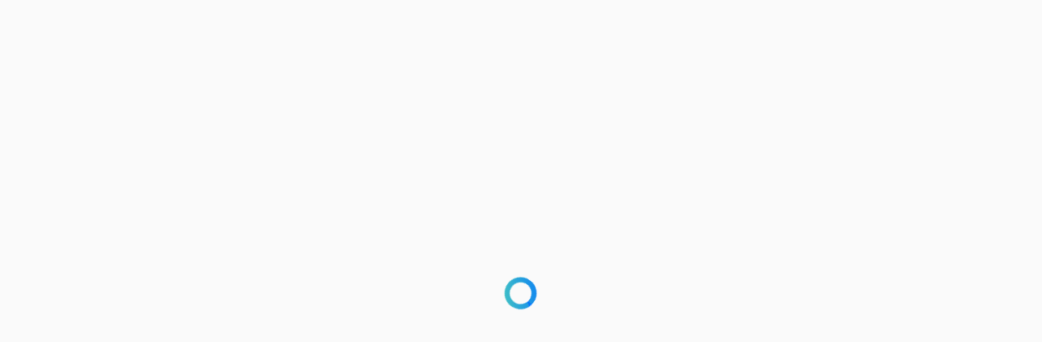

--- FILE ---
content_type: text/html
request_url: https://stream.nbcolympics.com/badminton-group-play-12
body_size: 5278
content:
<!DOCTYPE html>
<html lang="en">
  <head>
    
    <!-- OneTrust Cookies Consent Notice start for stream.nbcolympics.com -->
    <script
      src="https://cdn.cookielaw.org/consent/ce6a9e7a-a2b5-4030-803d-8ac9ab0213e7/otSDKStub.js"
      type="text/javascript"
      charset="UTF-8"
      data-domain-script="ce6a9e7a-a2b5-4030-803d-8ac9ab0213e7"
      integrity="sha384-TKdmlzVmoD70HzftTw4WtOzIBL5mNx8mXSRzEvwrWjpIJ7FZ/EuX758yMDWXtRUN"
      crossorigin="anonymous"
    ></script>
    <script type="text/javascript">
      function OptanonWrapper() {}
    </script>
    <!-- OneTrust Cookies Consent Notice end for stream.nbcolympics.com -->
    <!-- OneTrust IAB US Privacy (USP) -->
    <script
      src="https://cdn.cookielaw.org/opt-out/otCCPAiab.js"
      id="privacyCookie"
      type="text/javascript"
      charset="UTF-8"
      ccpa-opt-out-ids="USP"
      ccpa-opt-out-geo="US"
      ccpa-opt-out-lspa="false"
    ></script>
    <!-- OneTrust IAB US Privacy (USP) end -->
    
    <!-- ../partials/gtm-head -->
    <!-- this might be needed for 2026 winter Olympics. nbco-1261 -->
    <!-- <script>
      (function (w, d, s, l, i) {
        w[l] = w[l] || [];
        w[l].push({
          "gtm.start": new Date().getTime(),
          event: "gtm.js",
        });
        var f = d.getElementsByTagName(s)[0],
          j = d.createElement(s),
          dl = l != "dataLayer" ? "&l=" + l : "";
        j.async = true;
        j.src = "https://www.googletagmanager.com/gtm.js?id=" + i + dl;
        f.parentNode.insertBefore(j, f);
      })(window, document, "script", "dataLayer", "GTM-MCZ3C58");
    </script> -->
    <!-- ../partials/gtm-head -->

    <!-- ../partials/metadata -->
    <meta
      name="viewport"
      content="width=device-width, initial-scale=1, maximum-scale=1"
    />
    <meta http-equiv="content-type" content="text/html; charset=UTF-8" />
    <meta http-equiv="X-UA-Compatible" content="IE=edge,requiresActiveX=true" />
    <meta http-equiv="Content-Security-Policy" content="upgrade-insecure-requests">
    <title>M/W Singles, Doubles: Group Play (Pt. 12)</title>
    <meta name="title" content="M/W Singles, Doubles: Group Play (Pt. 12)" />
    
    <meta name="description" content="Badminton continues with men&#39;s and women&#39;s group play, featuring action from all courts in one livestream. World feed." />
     
    <meta property="og:title" content="M/W Singles, Doubles: Group Play (Pt. 12)" />
     
    <meta
      property="og:description"
      content="Badminton continues with men&#39;s and women&#39;s group play, featuring action from all courts in one livestream. World feed."
    />
     
    <meta property="og:image" content="https://images.nbcolympics.com/sites/default/files/2024-05/1920x1080_badminton_women_1_stream_Paris.jpg" />
     
    <link rel="icon" type="image/ico" href="https://www.nbcolympics.com/themes/custom/rings/favicon.ico" />
    <link rel="shortcut icon" type="image/ico" href="https://www.nbcolympics.com/themes/custom/rings/favicon.ico" />
    
    <meta property="twitter:title" content="M/W Singles, Doubles: Group Play (Pt. 12)" />
     
    <meta
      property="twitter:description"
      content="Badminton continues with men&#39;s and women&#39;s group play, featuring action from all courts in one livestream. World feed."
    />
     
    <meta name="twitter:image:src" content="https://images.nbcolympics.com/sites/default/files/2024-05/1920x1080_badminton_women_1_stream_Paris.jpg" />
     
    <meta name="twitter:card" content="app" />
       
    <meta name="apple-itunes-app" content="542511686" />
      
    <meta
      name="twitter:app:name:iphone"
      content="NBC Sports Live Extra"
    />
     
    <meta
      name="twitter:app:id:iphone"
      content="542511686"
    />
     
    <meta
      name="twitter:app:name:ipad"
      content="NBC Sports Live Extra"
    />
     
    <meta
      name="twitter:app:id:ipad"
      content="542511686"
    />
     
    <meta
      name="twitter:app:name:googleplay"
      content="NBC Sports Live Extra"
    />
     
    <meta
      name="twitter:app:id:googleplay"
      content="air.com.nbcuni.com.nbcsports.liveextra"
    />
       
    <!-- ../partials/metadata -->

    <!-- ../partials/head-->
    <script
      src="//ajax.googleapis.com/ajax/libs/jquery/1.8.2/jquery.min.js"
      type="text/javascript"
    ></script>
     
    <!-- ads.enabled ADS disabled  nbco-1177 -->
     
    <!-- ../partials/mps XBDN Change to olympics-web -->
    
    <script type="text/javascript">
      //<![CDATA[
      var mpscall = {
        site: "olympics-web",
        path: "AAM-only",
        type: "AAM-only",
        cat: "AAM-only",
      };
      var mpsopts = { host: "mps.nbcuni.com" };
      var mps = mps || {};
      mps._ext = mps._ext || {};
      mps._adsheld = [];
      mps._queue = mps._queue || {};
      mps._queue.mpsloaded = mps._queue.mpsloaded || [];
      mps._queue.mpsinit = mps._queue.mpsinit || [];
      mps._queue.gptloaded = mps._queue.gptloaded || [];
      mps._queue.adload = mps._queue.adload || [];
      mps._queue.adclone = mps._queue.adclone || [];
      mps._queue.adview = mps._queue.adview || [];
      mps._queue.refreshads = mps._queue.refreshads || [];
      mps.__timer =
        Date.now() ||
        function () {
          return +new Date();
        };
      mps.__intcode = "v2";
      if (typeof mps.getAd != "function")
        mps.getAd = function (adunit) {
          if (typeof adunit != "string") return false;
          var slotid = "mps-getad-" + adunit.replace(/\W/g, "");
          if (!mps._ext || !mps._ext.loaded) {
            mps._queue.gptloaded.push(function () {
              typeof mps._gptfirst == "function" &&
                mps._gptfirst(adunit, slotid);
              mps.insertAd("#" + slotid, adunit);
            });
            mps._adsheld.push(adunit);
          }
          return (
            '<div id="' +
            slotid +
            '" class="mps-wrapper" data-mps-fill-slot="' +
            adunit +
            '"></div>'
          );
        };
      (function () {
        (head = document.head || document.getElementsByTagName("head")[0]),
          (mpsload = document.createElement("script"));
        mpsload.src =
          "//" +
          mpsopts.host +
          "/fetch/ext/load-" +
          mpscall.site +
          ".js?nowrite=2";
        mpsload.id = "mps-load";
        head.insertBefore(mpsload, head.firstChild);
      })();
      //]]>
    </script>
    
    <!-- ../partials/mps -->
     
    <!-- START OMNITURE CODING -->
    <script language="JavaScript" type="text/javascript">
             var s_account = window.location.hostname.match(/^stream\./) ? "nbcuolympics2022mtkg" : "nbcuolympics2022mtkgdev";
      
      
      var s_linkInternalFilters = "javascript:,nbcsports.com,golfchannel.com,telemundodeportes.com";
      
      var s_pageName = "NBC Olympics Live Extra";
             var s_channel = '';
             var s_override = { pageName: "NBC Olympics Live Extra" };
    </script>
    <script language="JavaScript" type="text/javascript">
      var OMNI_S_CHANNEL, cookie, OMNI_TYPE, OMNI_CHANNEL, s_code;
      function setAdobeOptions() {
          s.pageName = "NBC Olympics Live Extra";
      
      
          s.prop2="NBC Olympics Extra";
          s.eVar2 = "NBC Olympics Extra";
          OMNI_TYPE = 'NBCOlympics';
          OMNI_CHANNEL = 'NBCOlympics';

          /************* DO NOT ALTER ANYTHING BELOW THIS LINE ! **************/
          s_code = s.t();
          if (s_code) { document.write(s_code); }
      }
    </script>
    
    <script
      language="JavaScript"
      type="text/javascript"
      src="//digitalassets.nbcsports.com/analytics/nbcs_adobe.js"
      onload="setAdobeOptions()"
    ></script>
    
    <script language="JavaScript" type="text/javascript">
      if (navigator.appVersion.indexOf("MSIE") >= 0)
        document.write(unescape("%3C") + "\!-" + "-");
    </script>
    <noscript
      ><img
        src="http://nbcuniversal.122.2o7.net/b/ss/nbcusportsgenericdev/1/H.25.2--NS/0"
        height="1"
        width="1"
        border="0"
        alt=""
    /></noscript>
    <!--/DO NOT REMOVE/-->
    <!-- End SiteCatalyst code version: H.25.2. -->
     
    <script
      language="JavaScript"
      type="text/javascript"
      src="/assets/page/static-js/nbc.omni.js?v=1698885111707"
    ></script>
    
    <!-- END OMNITURE CODING -->
    <!-- ../partials/ads/ads-header -->
    <!--/DO NOT REMOVE/-->
    
    <!-- ../partials/ads/ads-header -->
    <!-- ../partials/head -->
    <link
      rel="stylesheet"
      type="text/css"
      href="/assets/page/layouts/olympics.min.css?v=1721764774000"
    />
    <!-- XBDN added css -->
  </head>
  <body>
      <!-- START  MAIN CONTENT -->
      <script
        type="text/javascript"
        src="/assets/page/scripts/libs-olympics.min.js?v=1721764774000"
      ></script>
      <script
        type="text/javascript"
        src="/assets/page/scripts/olympics.min.js?v=1721764774000"
      ></script>
      <!-- 
        The following providers-master will be replaced or updated after started working on Temp Pass/MVPD tickets 
      -->
      <script type="text/javascript"
            src="/assets/page/static-js/providers-master.js?v=1713460120000"></script>
      <script type="text/javascript">
  

  // Set up PID
  window.qString = secondthought.UrlHelper.getQueryString(window.location.search);
  window.pid = 12000153;
  
  if (window.qString.pid && (typeof parseInt(window.qString.pid) == 'number') && (parseInt(window.qString.pid) % 1 == 0)) {
  	window.pid = window.qString.pid;
  }
  

  window.bypassTimeCheck = false;
  if (typeof window.qString.bypassTimeCheck !== 'undefined') {
	window.bypassTimeCheck = window.qString.bypassTimeCheck;
  }

  // Set up Flash use

  // Set up flash vars
  window.dartRefreshInterval = 30000;
  window.defaultFlashVars = {
  	autoLoad: false,
  	pageVersion: 'OL-bgp-00002',
  	assetBase: '/assets/page/swf/assets',
  	dartRefreshInterval: window.dartRefreshInterval,
  	pid: String(window.pid),
  	token: 1234,
  	maxLiveDelay: 45,
  	maxLiveCatchup: 0
  };
  
  	jQuery.extend(true, defaultFlashVars, {"clickToPlay":1,"enableAdobeAnalytics":1,"enableNielsenAnalytics":1});
  
  if (window.globalFlashVars) {
  	jQuery.extend(true, window.defaultFlashVars, window.globalFlashVars);
  }
  window.flashVars = jQuery.extend(true, window.defaultFlashVars, window.qString);

  window.referrer = window.qString.p ? window.qString.p : null;
  if (window.referrer) {
  	window.flashVars.referrer = '_' + window.referrer;
  } else {
  	window.flashVars.referrer = '';
  }

  window.configUrl = window.qString.configUrl ? window.qString.configUrl : '';
  window.configUrl = window.configUrl.replace('#PID#', window.pid);
  window.serviceFormat = window.qString.serviceFormat ? window.qString.serviceFormat : '';
  window.configFormat = window.qString.configFormat ? window.qString.configFormat : window.serviceFormat;

  // Page details setup
  window.NBC_page = new secondthoughtnbc.Page({     // options
  	pid: window.pid,
	bypassTimeCheck: window.bypassTimeCheck,
	day: '',
	sportCode: 'BDM', // to get olympics 101 data
	lsId: '730BDM126021', // to get primetime rundown data
	isInPattern: 'false', // to get primetime rundown data based on obsId from Drupal
	obsId: '', // to get Grace note data
	startDate: '2024-07-30T13:30:00-04:00',
	endDate: '2024-07-30T17:00:00-04:00',
	rooflineText: '', // remove extra white spaces
	title: 'M/W Singles, Doubles: Group Play (Pt. 12)', // remove extra white spaces
	description: 'Badminton continues with men\'s and women\'s group play, featuring action from all courts in one livestream. World feed.', // remove extra white spaces
	slate: 'false',
	slateUrl: '',
	network: '--',
	disableOlyBreakingNews: 'false',
	disableOlySidebar: 'false',
	disableOlyRelatedStreamsTab: 'false',
	disableOly101Tab: 'false',
	disableGracenoteCall: 'false',
	useParalympics: 'false',
    copyrightYear: new Date().getFullYear(),
	localsOneTrust: 'true',
	oneTrust: '{"autoBlock":null,"company":"Olympics","domain":"stream.nbcolympics.com","stub":"https://cdn.cookielaw.org/consent/ce6a9e7a-a2b5-4030-803d-8ac9ab0213e7/otSDKStub.js","hash":"ce6a9e7a-a2b5-4030-803d-8ac9ab0213e7","gdpr":false,"ccpa":true,"integrityHash":"sha384-TKdmlzVmoD70HzftTw4WtOzIBL5mNx8mXSRzEvwrWjpIJ7FZ/EuX758yMDWXtRUN","tracking_cookies_category":"13"}',
	openGraphImage: 'https://images.nbcolympics.com/sites/default/files/2024-05/1920x1080_badminton_women_1_stream_Paris.jpg',
	mobileDeviceConfig: '{"mobileUserFlow":"app","deeplinks":{"active":true,"brand":"nbc-olympics","teamId":"","referenceVar":""},"android":{"redirect":"https://play.google.com/store/apps/details?id=air.com.nbcuni.com.nbcsports.liveextra&hl=en","appDomain":"air.com.nbcuni.com.nbcsports.liveextra"},"ios":{"redirect":"https://itunes.apple.com/us/app/nbc-sports-live-extra/id542511686?mt=8","appDomain":"air.com.nbcuni.com.nbcsports.liveextra"},"windowsPhone":{"redirect":"https://www.microsoft.com/en-us/store/apps/nbc-sports-live-extra/9wzdncrfjcl3"}}',
	authentication: '{"gen1RequestorId":"nbcentertainment","gen1ResourceId":"NBCOlympics","entityOverride":"","allowTempPass":true,"tempPassRedirect":"","whitelistProviders":true,"useFlash":false,"showCobrand":true,"defaultLoginErrorMessage":false,"accessEnablerUrl":"//entitlement.auth.adobe.com/entitlement/v4/AccessEnabler.js","softwareStatement":"eyJhbGciOiJSUzI1NiJ9.eyJzdWIiOiIwNmZmZTVhOS1jOGM3LTQyMzctOTYzZS1kYzU4N2ViYTcyN2EiLCJuYmYiOjE1ODg2OTI2NDUsImlzcyI6ImF1dGguYWRvYmUuY29tIiwiaWF0IjoxNTg4NjkyNjQ1fQ.[base64]"}',
	ads: '{"enabled":false,"responsive":true,"enable970Leaderboard":false,"enable912Unit":false,"enableOutOfPageUnit":false,"tags":{"level1":"","level2":"","level3":"badminton","additionalTargeting":{}},"checkViewability":false,"refreshRate":30000,"networkId":"","prerollTimeout":null,"linearPlayer":false}',
	playerVersion: '1.0.0', // this needs to be set up on PageCMS UI ??
	olympicsLogoUrl: '/assets/page/olympics/icons/nbc-olympics-logo.svg',
  	endpointsMeta: {
  		defaultFormat: window.serviceFormat,
  		faultRetryInterval: 'NaN:NaN:NaN'
  	},
  	configUrl: window.configUrl,
  	configFormat: window.configFormat,
  	
  	
  	
  	
  	
  	
  	foilAdBlockers: true,
  	
  	
  	
  	modulesConfig: {
	"livePolling": true,
	"page": {
		"visibility": {}
	}
},
  	
  		useAuth: true,
  		AccessEnablerLocation: '//entitlement.auth.adobe.com/entitlement/v4/AccessEnabler.js',
  		softwareStatement: 'eyJhbGciOiJSUzI1NiJ9.eyJzdWIiOiIwNmZmZTVhOS1jOGM3LTQyMzctOTYzZS1kYzU4N2ViYTcyN2EiLCJuYmYiOjE1ODg2OTI2NDUsImlzcyI6ImF1dGguYWRvYmUuY29tIiwiaWF0IjoxNTg4NjkyNjQ1fQ.[base64]',
  		whiteListProvidedByProviderInfo: true,
  		
  		
  		useTempPass: true,
  	
	<!-- ads.enabled ADS disabled  nbco-1177 -->
    
  	
  		disableAdobeConcurrency: true
  	

  },
  {    // playerOptions
  	swfUrl: window.swfUrl,
  	flashvars: window.flashVars,
  	
  	useFlash: window.useFlash,
  	
  	suppressFSB: true,
  		
  		olympics: true,
  		
  	
  	
  	
  	
  });
  window.NBC_page.initialise(window);
  secondthought.UrlHelper.initNewWindowLinks();
</script>

      <div id="app"></div>
      <script type="text/javascript"
            src="/assets/page/scripts/olympics-vue.min.js?v=1721764648000"></script>
    <div class="hide-tracking"></div>
<!-- (ads.enabled && ads.enableOutOfPageUnit) ADS disabled  nbco-1177 -->






  </body>
</html>


--- FILE ---
content_type: text/css
request_url: https://stream.nbcolympics.com/assets/page/layouts/olympics.min.css?v=1721764774000
body_size: 29685
content:
html{height:100%;font-family:NBCSN_Acumin,Arial,Helvetica,sans-serif}body{background-color:#fafafa;background-position:center center;background-repeat:no-repeat;background-size:cover;height:100%;overflow:hidden;margin:0}body.beijing-2022{background-image:url(/assets/page/olympics/beijing_background.jpg)}#app{height:100%;display:flex;position:relative}.nbc-content-logo{position:absolute;top:5px;left:133px;height:150px;width:150px}.beijing-2022-nbc-content-logo{position:absolute;top:15px;left:70px;height:150px;width:150px}@media (max-width:1279px){.beijing-2022-nbc-content-logo{top:0;left:50%;transform:translateX(-50%)}}.nbc-content-dimmer{position:fixed;height:100%;width:100%;z-index:-10}.nbc-content-loader{position:absolute;top:50%;left:50%;margin-top:-20px;margin-left:-20px}.main-wrapper{display:flex;flex-direction:column;justify-content:center;align-items:center;flex-grow:1;flex-shrink:1;background:url(/assets/page/olympics/2026/player-overlays-widget-bg-mobile.jpg);background-size:cover;background-position:center center;background-repeat:no-repeat;margin:0}#nbc-header{position:relative;display:flex;justify-content:center;align-items:center;width:100%;height:145px;background-color:#fff}.nbc-header-overlay{position:absolute;width:100%;height:0;opacity:.58;background-color:#fff}#nbc-header .h-logo{display:block;position:absolute;left:18px;background:url(/assets/page/olympics/icons/2024/nbc-paralympics-paris-color-reverse-transparent.png) no-repeat;background-repeat:no-repeat;background-size:contain;max-height:130px;max-width:130px}#nbc-header .beijing-2022-h-logo{display:block;position:absolute;left:18px;background:url(/assets/page/olympics/logos-nbc-olympics-beijing-primary-reverse.svg) no-repeat;background-repeat:no-repeat;background-size:contain;height:150px;width:141px}#nbc-header .beijing-2022-h-logo.paralympics{display:block;position:absolute;left:18px;background:url(/assets/page/olympics/nbc-olympics-beijing-primary-paralympics-reverse.svg) no-repeat;background-repeat:no-repeat;background-size:contain;height:150px;width:141px}#nbc-header .milan-2026-h-logo{display:block;position:absolute;left:18px;background:url(/assets/page/olympics/icons/2026/nbc-olympics-milan-color-reverse-transparent.svg) no-repeat;background-repeat:no-repeat;background-size:contain;height:150px;width:141px;top:38px}#nbc-header .milan-2026-h-logo-paralympics{display:block;position:absolute;left:18px;background:url(/assets/page/olympics/icons/2026/nbc-paralympics-milan-color-reverse-transparent.png) no-repeat;background-repeat:no-repeat;background-size:contain;height:150px;width:141px;top:38px}#nbc-header .paris-2026-h-logo-mobile{display:block;position:absolute;left:18px;background:url(/assets/page/olympics/icons/2026/nbc-olympics-milan-color-reverse-transparent-mobile.svg) no-repeat;background-repeat:no-repeat;background-size:contain;top:38px}#nbc-header .paris-2024-h-logo{display:block;position:absolute;left:18px;background:url(/assets/page/olympics/icons/2024/nbc-olympics-paris-color-reverse-transparent.svg) no-repeat;background-repeat:no-repeat;background-size:contain;height:150px;width:141px}#nbc-header .paris-2024-h-logo-paralympics{display:block;position:absolute;left:18px;background:url(/assets/page/olympics/icons/2024/nbc-paralympics-paris-color-reverse-transparent.png) no-repeat;background-repeat:no-repeat;background-size:contain;height:150px;width:141px}#nbc-header .paris-2024-h-logo-mobile{display:block;position:absolute;left:18px;background:url(/assets/page/olympics/icons/2024/nbc-olympics-paris-color-reverse-transparent-mobile.svg) no-repeat;background-repeat:no-repeat;background-size:contain}#nbc-header .banner728-wrap{z-index:1;margin-left:20px}#nbc-header.nbc-header-mobile{display:none}#player-wrapper{position:relative;height:calc(100vh - 130px);width:100%;max-height:100vh;background-color:#fff;z-index:5;display:flex;flex-direction:column}.player-overlays-widget-wrapper{display:flex;width:85%;padding:25px 8px 25px 8px;flex-direction:column;justify-content:center;align-items:center;border-radius:10px;background:rgba(0,59,92,.5);box-shadow:0 4px 10px 0 rgba(0,0,0,.05);backdrop-filter:blur(0);margin-left:50%;transform:translate(-50%,-50%)}#flash-content-wrapper{position:absolute;top:0;left:0;width:100%;height:90%;max-height:100vh}#flash-content-wrapper #ad-blocker-message{position:absolute;top:50%;left:50%;transform:translateX(-50%) translateY(-50%);font-size:30px;text-align:center;width:100%;color:#f3f4f8}#flash-content-wrapper>video{height:100%;width:100%}.cursor-pointer{cursor:pointer}.loader{animation:spin linear 1s infinite;width:40px;height:40px}.auth-status-mobile{display:none}.mobile-subheader{display:none}.info-provider{margin:30px;display:flex;flex-direction:row;justify-content:flex-start;align-items:center}.info-provider-static-page{margin:30px;display:flex;flex-direction:row;justify-content:flex-start;align-items:center}.info-provider-icon{position:relative}.info-provider-divider{margin:0 20px;width:2px;height:40px;opacity:.15;background-color:gray}.info-provider-sign-out{opacity:.5;font-size:14px;line-height:40px;letter-spacing:.58px;color:#fff;cursor:pointer}@keyframes spin{from{transform:rotate(0)}to{transform:rotate(360deg)}}.skip-link-wrapper{display:flex;justify-content:center;align-items:center;width:100%}.skip-link{position:relative;z-index:7;width:205px;height:0;background-color:#000}.skip-link:focus{height:49px}.mobile-devices-subheader{height:100px;display:flex;justify-content:center;align-items:center;margin-bottom:100px}.player-overlays-widget-wrapper-title{color:#fff;text-align:center;font-size:20px;font-style:normal;font-weight:600;line-height:24px;margin-bottom:130px}.player-overlays-widget-wrapper-back-home{display:flex;justify-content:flex-end;align-items:center;color:#fff;font-feature-settings:'liga' off,'clig' off;font-size:13px;font-style:normal;font-weight:600;line-height:13px;letter-spacing:.26px;text-transform:uppercase;cursor:pointer;width:85%;padding:8px}.mobile-player-overlay-widget-wrapper{background-size:cover}.player-overlays-widget-wrapper-divider{display:flex;padding:8px 0;justify-content:center;align-items:center;flex-direction:row;gap:8px;height:31px;position:relative;left:50%;transform:translate(-50%,-50%);margin-top:-85px;margin-bottom:130px}.h-logo--mobile-olympics{top:0;left:0;margin-left:0;position:relative;margin-bottom:35px}.h-logo--mobile-paralympics{top:0;left:0;margin-left:0;position:relative;margin-bottom:35px;max-width:350px}.h-logo--mobile-paralympics-resize{top:0;left:0;margin-left:0;position:relative;margin-bottom:35px;max-width:150px}.player-overlays-widget-wrapper-peacock-logo{display:flex;width:129px;height:40px;justify-content:center;align-items:center;margin-bottom:20px}.player-overlays-widget-wrapper-divider>.player-overlays-widget-wrapper-divider-line{width:1px;height:20px;transform:rotate(-90deg);background:var(--Milan-Base-Black,#fff);margin-left:8px;margin-right:8px}.player-overlays-widget-wrapper-divider>.player-overlays-widget-wrapper-divider-text{background:url(/assets/page/olympics/icons/2026/ellipse.svg);background-repeat:no-repeat;display:flex;justify-content:center;align-items:center;width:25px;height:26px;min-width:25px;min-height:26px;color:#0f123f;text-align:center;font-size:12px;font-style:normal;font-weight:400;line-height:normal;letter-spacing:.625px;padding-top:1px}.player-overlays-widget-wrapper-top-subtitle{color:#fff;font-size:16px;font-style:normal;font-weight:400;line-height:18px;padding-top:7px}.player-overlays-widget-wrapper-top-signup{display:flex;width:212px;height:37px;justify-content:center;border-radius:32px;flex-direction:column;align-items:center;background:var(--button-primary01,linear-gradient(181deg,var(--background-brand-gradient-01,#ffe000) .84%,var(--background-brand-gradient-02,#fccc12) 50%,var(--background-brand-gradient-03,#ffa800) 99.16%));box-shadow:0 4px 10px 0 rgba(0,0,0,.05);backdrop-filter:blur(0);color:var(--content-onActionPrimary,var(--content-brand-inverse,#000));font-size:12px;font-style:normal;font-weight:700;line-height:16px;letter-spacing:.96px;text-transform:uppercase;margin-top:20px;cursor:pointer}.player-overlays-widget-wrapper-top-signup>.center{display:flex;justify-content:center;align-items:center;width:100%;height:37px;padding-top:5px}.player-overlays-widget-wrapper-top{display:flex;flex-direction:row;align-items:flex-start;gap:8px;width:80%;padding-left:50px}.player-overlays-widget-wrapper-top-divider{height:17px}.player-overlays-widget-wrapper-top-image{display:flex;width:30px;height:30px;justify-content:center;align-items:center}.main-wrapper-height{min-height:100dvh}.main-wrapper-background{background-image:none}@media screen and (min-width:1279px) and (max-width:1344px){.main-wrapper{flex-grow:1;flex-shrink:1;background-size:cover;background-position:center center;background-repeat:no-repeat;margin:0}.nbc-header-overlay{min-width:870px;background-image:none}#nbc-header{height:100px;overflow:hidden}#nbc-header .h-logo{left:18px}#nbc-header .milan-2026-h-logo{top:10px;margin-left:18px}#nbc-header .beijing-2022-h-logo{left:0}#nbc-header .beijing-2022-h-logo.paralympics{left:0}#nbc-header .banner728-wrap{margin-left:125px}#nbc-header .banner728-wrap iframe[width="320"]{margin-left:-125px}#nbc-header .super-static-stream-page-sponsor .banner728-wrap{margin-left:-60px}#nbc-header .super-static-stream-page-sponsor .h-logo{left:18px}#nbc-header .super-static-stream-page-sponsor .banner728-wrap iframe[width="320"]{margin-left:60px}.player-overlays-widget-wrapper{display:flex;max-width:644px;min-width:324px;padding:25px 8px 25px 8px;flex-direction:column;justify-content:center;align-items:center;border-radius:10px;background:rgba(0,59,92,.5);box-shadow:0 4px 10px 0 rgba(0,0,0,.05);backdrop-filter:blur(0);left:50%;transform:translate(-50%,-50%);margin:0;position:relative}.mobile-devices-subheader{margin-bottom:250px}.player-overlays-widget-wrapper-title{margin-bottom:170px}.mobile-player-overlay-widget-wrapper{margin-top:-180px}.player-overlays-widget-wrapper-divider{bottom:115px;margin-top:10px;margin-bottom:10px}.player-overlays-widget-wrapper-back-home{margin-bottom:300px}.h-logo-link{display:flex;justify-content:center;margin:auto 5px;position:relative}#nbc-header .milan-2026-h-logo-paralympics{top:0;margin-left:18px}}@media (max-width:1278px){.main-wrapper{display:flex;flex-direction:column;justify-content:center;align-items:center;flex-grow:1;flex-shrink:1;background:url(/assets/page/olympics/2026/player-overlays-widget-bg-mobile.jpg);background-size:cover;background-position:center center;background-repeat:no-repeat;margin:0}.player-overlays-widget-wrapper-back-home{margin-top:20px}.nbc-header-overlay{min-width:870px;background-image:none}.nbc-content-logo{top:0;left:50%;margin-left:-75px}.main-wrapper>.mobile-subheader{height:100px;width:100%;display:flex;justify-content:center;background-color:#fff}.main-wrapper>.mobile-subfooter{display:flex;justify-content:center}.h-logo-link{display:flex;justify-content:center;margin:auto 5px;position:relative}.h-logo--mobile{top:0;left:0;width:100px;height:100px;margin-left:0;position:relative}.beijing-2022-auth-status-mobile{display:flex;justify-content:center;margin:auto 5px}#app{display:block;overflow-y:scroll}#nbc-header{height:100px;overflow:hidden}#nbc-header .h-logo{display:none}#nbc-header .beijing-2022-h-logo{display:none}#nbc-header .beijing-2022-h-logo.paralympics{display:none}#nbc-header .banner728-wrap{margin-left:0}#player-wrapper{width:100%;padding-top:56.25%;height:unset;bottom:0}.auth-status-mobile{display:block;height:90px}.info-provider{margin:0;height:100%;min-height:90px;justify-content:center}.side-bar-content-wrapper .info-provider{display:none}.info-provider-static-page{display:none}#flash-content-wrapper #ad-blocker-message{position:absolute;top:50%;left:50%;transform:translateX(-50%) translateY(-50%);font-size:18px;text-align:center;width:100%;color:#f3f4f8}.player-overlays-widget-wrapper{display:flex;width:534px;min-width:324px;max-height:211px;padding:25px 8px 25px 8px;flex-direction:column;justify-content:center;align-items:center;border-radius:10px;background:rgba(0,59,92,.5);box-shadow:0 4px 10px 0 rgba(0,0,0,.05);backdrop-filter:blur(0);flex-grow:1;flex-shrink:1}.player-overlays-widget-wrapper-title{margin-bottom:150px}.player-overlays-widget-wrapper-divider{top:-105px;margin-top:10px;margin-bottom:10px}.mobile-player-overlay-widget-wrapper{margin-top:-100px}}@media (min-width:415px) and (max-width:769px){.player-overlays-widget-wrapper-back-home{margin-top:20px}.player-overlays-widget-wrapper{display:flex;width:85%;padding:25px 8px 25px 8px;flex-direction:column;justify-content:center;align-items:center;border-radius:10px;background:rgba(0,59,92,.5);box-shadow:0 4px 10px 0 rgba(0,0,0,.05);backdrop-filter:blur(0);margin-left:50%;transform:translate(-50%,-50%)}.player-overlays-widget-wrapper-title{margin-bottom:150px}.player-overlays-widget-wrapper-divider{top:-105px;margin-top:10px;margin-bottom:10px}.h-logo--mobile-olympics{top:0;left:0;margin-left:0;position:relative}.h-logo--mobile-paralympics{top:0;left:0;margin-left:0;position:relative;max-width:350px}.h-logo--mobile-paralympics-resize{top:0;left:0;margin-left:0;position:relative;max-width:150px}.mobile-player-overlay-widget-wrapper{margin-top:-100px}.main-wrapper{display:flex;flex-direction:column;justify-content:center;align-items:center;flex-grow:1;flex-shrink:1;background:url(/assets/page/olympics/2026/player-overlays-widget-bg-mobile.jpg);background-size:cover;background-position:center center;background-repeat:no-repeat;margin:0}}@media (max-width:414px){.player-overlays-widget-wrapper-back-home{margin-top:20px}.player-overlays-widget-wrapper{display:flex;width:85%;max-height:211px;padding:25px 8px 25px 8px;flex-direction:column;justify-content:center;align-items:center;align-self:stretch;border-radius:10px;background:rgba(0,59,92,.5);box-shadow:0 4px 10px 0 rgba(0,0,0,.05);backdrop-filter:blur(0);position:relative;left:50%;transform:translate(-50%,-50%);margin:0}.mobile-devices-subheader{margin-bottom:40px}.player-overlays-widget-wrapper-title{margin-bottom:150px}.player-overlays-widget-wrapper-divider{top:-105px}.h-logo--mobile-olympics{top:0;left:0;width:240px;height:34px;margin-left:0;position:relative;padding-bottom:150px}.h-logo--mobile-paralympics{top:0;left:0;max-width:240px;margin-left:0;position:relative;padding-bottom:150px}.h-logo--mobile-paralympics-resize{top:0;left:0;max-width:150px;margin-left:0;position:relative;padding-bottom:150px}.mobile-player-overlay-widget-wrapper{margin-top:-100px}.main-wrapper{display:flex;flex-direction:column;justify-content:center;align-items:center;flex-grow:1;flex-shrink:1;background:url(/assets/page/olympics/2026/player-overlays-widget-bg-mobile.jpg);background-size:cover;background-position:center center;background-repeat:no-repeat;margin:0}}@media (max-width:391px){.player-overlays-widget-wrapper-back-home{margin-top:20px}.main-wrapper{display:flex;flex-direction:column;justify-content:center;align-items:center;flex-grow:1;flex-shrink:1;background:url(/assets/page/olympics/2026/player-overlays-widget-bg-mobile.jpg);background-size:cover;background-position:center center;background-repeat:no-repeat;margin:0}}.access-enabler{position:relative;width:100%;height:auto;overflow-x:hidden;background:linear-gradient(180deg,rgba(0,59,92,.8) 0,rgba(187,202,214,.8) 74%),url(/assets/page/olympics/2026/access-enabler-providers-background.jpg);background-repeat:no-repeat;background-size:cover}.access-enabler-back-home{display:flex;flex-direction:row;justify-content:flex-end;align-items:center;color:#fff;font-feature-settings:'liga' off,'clig' off;font-size:18px;font-style:normal;font-weight:600;line-height:18px;letter-spacing:.36px;text-transform:uppercase;cursor:pointer;width:95%;padding-top:8px;margin-top:60px;z-index:10;position:relative}.access-enabler-resume-temppass-button-wrapper{display:flex;flex-direction:row;justify-content:flex-end;align-items:center;color:#fff;font-feature-settings:'liga' off,'clig' off;font-size:18px;font-style:normal;font-weight:600;line-height:18px;letter-spacing:.36px;text-transform:uppercase;cursor:pointer;width:95%;padding-top:8px;margin-top:60px;position:relative}.access-enabler-resume-temppass-button{height:20px;width:20px}.access-enabler-resume-temppass-button-span{font-size:22px;font-weight:500;color:#fff;padding-left:15px}.access-enabler-wrapper{margin-top:200px;display:flex;flex-direction:column}.access-enabler-wrapper-mvpd{margin-top:-30px;display:flex;flex-direction:column}.access-enabler-steps{display:flex;flex-direction:row;justify-content:center;align-items:center}.access-enabler-steps>div{display:flex;background:#fff;height:44px;width:44px;border:3px solid #fff;border-radius:25px;justify-content:center;align-items:center;margin:0 25px 40px;font-size:18px;font-weight:700;line-height:.78;color:#000}.access-enabler-steps>div.active{border-color:#0091ff;color:#0091ff}.access-enabler-content-top-message{display:flex;flex-direction:column;justify-content:center;align-items:center;margin-bottom:30px}.access-enabler-content-top-message-header{font-size:44px;font-weight:500;color:#fff;text-align:center;display:flex;flex-direction:row;justify-content:center;align-items:center;height:50px}.access-enabler-content-top-message-header>p{font-weight:500;margin-left:10px;margin-right:10px}.access-enabler-content-top-message-sub-header{font-size:24px;font-weight:300;color:#fff;text-align:center;padding-bottom:20px}.access-enabler-content{display:flex;flex-direction:row;justify-content:center;margin-bottom:156px}.access-enabler-content-call-to-action,.access-enabler-content-iframe,.access-enabler-content-provider-selector{display:flex;flex-direction:column;position:relative;background-clip:padding-box;border-style:solid;width:420px;text-align:center;border-radius:10px;justify-content:flex-start;align-items:center;min-height:685px;background:rgba(0,59,92,.5);filter:drop-shadow(0 4px 10px rgba(0, 0, 0, .05));backdrop-filter:blur(5px);border:0;padding-top:30px}.access-enabler-or-wrapper{width:100px;display:flex;flex-direction:column;justify-content:center;align-items:center}.access-enabler-or-wrapper .access-enabler-or-line{width:2px;height:160px;background-image:url(/assets/page/olympics/icons/2024/access-enabler-or-line.svg);background-repeat:no-repeat}.access-enabler-or-wrapper .access-enabler-or-text{margin:12px auto 8px;width:40px;height:41px;background-image:url(/assets/page/olympics/icons/2024/access-enabler-or-text.svg);background-repeat:no-repeat}.beijing-2022 .access-enabler-content-call-to-action,.beijing-2022 .access-enabler-content-iframe,.beijing-2022 .access-enabler-content-provider-selector{width:307px;height:625px}.beijing-2022 .access-enabler-or-wrapper{width:44px;display:flex;flex-direction:column;justify-content:center;align-items:center}.beijing-2022 .access-enabler-or-wrapper .access-enabler-or-line{width:2px;height:160px;background-color:#fff}.beijing-2022 .access-enabler-or-wrapper .access-enabler-or-text{margin:12px auto 8px;font-size:22px;letter-spacing:1px;text-align:center;color:#fff}.access-enabler-content-call-to-action-header{margin-top:114px;font-size:48px;line-height:.75;color:#fff}.access-enabler-content-call-to-action-subheader{margin-top:30px;font-size:32px;font-weight:600;line-height:30px;color:#fff}.access-enabler-content-call-to-action-text{max-width:610px;margin:5px auto 0;font-size:22px;font-weight:300;line-height:30px;color:#fff}.beijing-2022-access-enabler-content-highlights{width:auto;height:16px;font-size:18px;font-weight:500;font-stretch:normal;font-style:normal;line-height:.89;letter-spacing:normal;text-align:center;color:#fff;margin-top:22px;margin-bottom:22px}.beijing-2022-access-enabler-content-highlights a{text-decoration:none;color:#fff}.access-enabler-content-call-to-action-button{margin:60px auto 0;height:71px;width:372px;background-image:linear-gradient(126deg,#4ccfba 2%,#0174fe);border-radius:35.5px;font-size:22px;line-height:76px;letter-spacing:1px;color:#fff;vertical-align:middle;cursor:pointer}.access-enabler-content-provider-selector #picker-logos{display:flex;flex-direction:column;align-items:center;height:325px;margin-bottom:40px}.access-enabler-content-provider-selector-header{margin:15px auto 5px;font-size:30px;color:#fff;font-weight:500;line-height:40px}.access-enabler-content-provider-cta-wrapper{display:flex;flex-direction:column;align-items:center;justify-content:space-around;margin-top:150px;color:#003b5c;text-align:center;font-size:16px;font-style:normal;font-weight:600;line-height:34px;z-index:-10}.access-enabler-content-provider-cta-wrapper-need-help{display:flex;flex-direction:column;align-items:center;justify-content:space-around;height:40px;padding-top:10px;color:#003b5c}.access-enabler-content-provider-cta-wrapper-need-help>a{text-decoration:none;color:#fff;font-size:16px;font-style:normal;font-weight:600;line-height:34px;letter-spacing:1px;text-transform:uppercase;transition:color .3s ease-in-out;text-decoration:underline}.beijing-2022 .access-enabler-content-provider-cta-wrapper{flex-direction:column}.access-enabler-content-provider-cta{color:#fff;margin:auto 30px;display:block;min-height:60px;height:60px;font-size:16px;line-height:.75;letter-spacing:1px;text-align:center;display:flex;align-items:center;justify-content:center;text-transform:uppercase}.access-enabler-content-provider-need-help{width:154px;margin-top:10px}.beijing-2022 .access-enabler-content-provider-need-help{width:239px;background:url(/assets/page/olympics/need-help-button-stroke-v2.svg);margin-top:30px}.access-enabler-content-provider-selector-copy{line-height:1.36;font-size:22px;text-align:center;margin:18px 40px 15px;font-weight:400}.access-enabler-content-provider-selector-sub-header{font-size:18px;font-weight:400;line-height:12px;color:#fff}.access-enabler-content-provider-selector-sub-header-bottom-big{color:#fff;text-align:center;font-size:16px;font-style:normal;font-weight:600;line-height:34px;margin-top:10px;margin-bottom:0}.access-enabler-content-provider-selector-sub-header-bottom-small{font-size:16px;font-weight:400;line-height:1.29;color:#ceb888;margin:0;padding-bottom:20px}.beijing-2022 .access-enabler-content-provider-selector-sub-header{margin:30px auto}#picker-logos .picker-logos-group{display:flex;flex-direction:row;justify-content:center;align-items:center;width:310px;height:55px;gap:10px;bottom:10px;padding-top:10px}#picker-logos .picker-logos-group .picker-logos-group-child{width:150px;height:55px;max-width:150px;max-height:55px;display:flex;justify-content:center;align-items:center;border-radius:5px;background:rgba(0,59,92,.3);box-shadow:0 4px 10px 0 rgba(0,0,0,.05);cursor:pointer}.picker-logos-group-child-img{max-width:100px}#picker-logos .mvpd-logo{height:56px;padding:5px;object-fit:contain;width:25%;box-sizing:border-box;border:1px solid rgba(0,0,0,.03);cursor:pointer}.beijing-2022 #picker-logos{max-height:290px;overflow:auto}#picker-logos .beijing-2022-mvpd-logo{background-color:#fff;height:56px;padding:5px;object-fit:contain;width:50%;box-sizing:border-box;border:1px solid rgba(0,0,0,.03);cursor:pointer}#picker-logos .beijing-2022-mvpd-logo img{height:100%;width:auto}.access-enabler-content-provider-selector-select{width:362px;height:64px;border:2px solid;border-radius:100px;border-color:#fff;position:relative;opacity:.5;background-color:#003b5c}.beijing-2022 .access-enabler-content-provider-selector-select{width:239px;background:url(/assets/page/olympics/need-help-button-stroke-v2.svg)}.access-enabler-content-provider-selector-select-search-icon{min-width:25px;min-height:25px;background:url(/assets/page/olympics/icons/2024/mvpd-search-white.svg);background-repeat:no-repeat;margin-left:20px}.access-enabler-content-provider-selector-select-search{display:flex;width:362px;height:64px;justify-content:center;align-items:center}.access-enabler-content-provider-selector-select-search>img{height:20px}#access-enabler-provider-search{background:0 0;border:none;color:#fff;width:270px;font-feature-settings:'liga' off,'clig' off;font-size:16px;font-style:normal;font-weight:400;line-height:16px;font-family:NBCSN_Acumin,Arial,Helvetica,sans-serif}#access-enabler-provider-search::-webkit-input-placeholder{color:#fff}#access-enabler-provider-search::-ms-input-placeholder{color:#fff}#access-enabler-provider-search::placeholder{color:#fff}#access-enabler-provider-search:focus{outline:0 solid transparent}#access-enabler-provider-select-options{position:absolute;width:420px;background-color:rgba(255,255,255,.1);border-radius:35px;cursor:default;top:60px;opacity:1;border:0}.access-enabler-content-provider-selector-select-container-div{margin:20px 20px 0;height:3px;background-image:linear-gradient(91deg,#ceb888 0,#ceb888 100%)}#access-enabler-provider-select-options-list{height:185px;margin:20px 20px 20px 20px;padding:10px;list-style-type:none;background:#fff;overflow-y:auto;border-radius:15px;width:360px;border:0;opacity:1}#access-enabler-provider-select-options-list>option{text-align:left;font-size:18px;color:#000;background-color:#fff;cursor:pointer}#access-enabler-provider-select-options-list>li:hover{background-image:linear-gradient(99deg,rgba(0,145,255,.07) 2%,rgba(1,116,254,.07) 100%);color:#0a091c}.access-enabler-content-iframe{justify-content:center;align-items:center}#mvpdframe{border:none;width:600px;height:100%}.access-enabler-content-iframe-loading-text{margin-bottom:20px}.access-enabler-content-iframe-close-button{position:absolute;top:20px;right:20px;height:20px;width:20px;cursor:pointer}.access-enabler-support{width:900px;height:761px;text-align:center;display:flex;flex-direction:column;justify-content:space-around;-webkit-background-size:cover;-moz-background-size:cover;-o-background-size:cover;border-radius:10px;background:url(/assets/page/olympics/2026/access-enabler-module-layer-01.png),url(/assets/page/olympics/2026/access-enabler-module-layer-02.png),rgba(0,59,92,.5);background-position:center bottom,center bottom;background-repeat:no-repeat,no-repeat;box-shadow:0 4px 10px 0 rgba(0,0,0,.05);backdrop-filter:blur(5px)}.access-enabler-support.paralympics{border-radius:10px;background:rgba(0,59,92,.5);box-shadow:0 4px 10px 0 rgba(0,0,0,.05);backdrop-filter:blur(5px);background-image:url(/assets/page/olympics/2026/access-enabler-module-paralympics.png);background-position:center bottom;background-repeat:no-repeat}.beijing-2022-access-enabler-support{width:688px;height:625px;background-image:url(/assets/page/olympics/peacock-background-mvpd.jpg);background-position:center 155px;background-repeat:no-repeat;background-size:contain;border:20px solid rgba(255,255,255,.1);text-align:center;display:grid;grid-auto-flow:column;grid-template-columns:repeat(1,minmax(0,1fr));grid-template-rows:[row1-start] 55% auto [last-line]}.beijing-2022-access-enabler-support.paralympics{background-image:url(/assets/page/olympics/peacock-background-mvpd-paralympics.jpg)}.beijing-2022-access-enabler-support-no-provider-peacock-logo{position:relative;top:20px}.beijing-2022-access-enabler-support-top-half{display:grid;grid-auto-flow:column;grid-template-columns:repeat(1,minmax(0,1fr));grid-template-rows:[row1-start] 45% auto [last-line]}.beijing-2022-access-enabler-support-top-half .upper{display:flex;flex-direction:column;background:#0a091c;justify-content:center}.beijing-2022-access-enabler-support-top-half .lower{display:flex;flex-direction:column}.beijing-2022-access-enabler-support-bottom-half{margin-top:auto;margin-bottom:38px}.access-enabler-support-top-half-space{width:50%}.access-enabler-support-top-half{position:relative;display:flex;flex-direction:column;justify-content:center;align-items:center;top:-260px}.access-enabler-support-top-half .upper{position:relative;display:flex;flex-direction:row;justify-content:center;align-items:center}.access-enabler-support-top-half .middle{position:relative;display:flex;flex-direction:row;justify-content:center;align-items:center;width:34%}.access-enabler-support-top-half .lower{position:relative;display:flex;flex-direction:row;justify-content:center;align-items:center;top:30px}.access-enabler-support-no-provider-peacock-logo{top:20px;background-repeat:no-repeat;background-size:cover;resize:both;margin-top:15px;margin-bottom:15px;margin-left:-70px}.access-enabler-support-no-provider-peacock-logo-img{width:299px;height:92px;object-fit:contain}.beijing-2022-access-enabler-support-no-provider-peacock-logo img{width:256px}.access-enabler-support-help-header{margin-top:130px;font-size:22px;line-height:1.27;color:#fff}.access-enabler-support-help-text{display:block;font-size:22px;line-height:1.27;color:#0275fd;text-decoration:none}.access-enabler-support-no-provider-header{font-size:30px;line-height:34px;color:#fff;margin-bottom:16px;font-weight:400}.beijing-2022-access-enabler-support-no-provider-header{font-size:26px;font-weight:500;line-height:1.15;text-align:center;color:#fccc12;margin-top:16px}.access-enabler-support-no-provider-division-line{display:flex;justify-content:center;align-items:center;background:url(/assets/page/olympics/icons/2024/mvpd-white-division-line.svg);height:2px;width:160px;margin-bottom:10px}.access-enabler-support-no-provider-division-line-bottom{display:flex;justify-content:center;align-items:center;background:url(/assets/page/olympics/icons/2024/mvpd-white-division-line.svg);height:2px;width:160px;margin-top:10px;margin-bottom:15px}.access-enabler-support-no-provider-text{margin:8px auto 0;max-width:240px;opacity:.5;font-size:15px;line-height:1.47;text-align:center;color:#fff}.beijing-2022-access-enabler-support-no-provider-text{width:246px;height:78px;margin:auto;font-size:20px;font-weight:500;font-stretch:normal;font-style:normal;line-height:1.3;letter-spacing:normal;text-align:center;color:#fccc12}.access-enabler-support-no-provider-signup-button{display:flex;justify-content:center;align-items:center;color:var(--content-onActionPrimary,var(--content-brand-inverse,#000));font-size:14px;font-style:normal;font-weight:700;line-height:20px;letter-spacing:1.12px;text-transform:uppercase;width:195px;height:48px;max-width:195px;max-height:48px;position:absolute;border-radius:100px;background:var(--button-primary01,linear-gradient(181deg,var(--background-brand-gradient-01,#ffe000) .84%,var(--background-brand-gradient-02,#fccc12) 50%,var(--background-brand-gradient-03,#ffa800) 99.16%));cursor:pointer;padding-top:2px}.access-enabler-support-no-provider-signin-button{display:block;margin:15px auto 0;background-repeat:no-repeat;font-size:16px;font-weight:600;line-height:64px;letter-spacing:1px;color:#f3f4f8;cursor:pointer}.beijing-2022-access-enabler-support-no-provider-button{display:flex;justify-content:center;align-items:center;margin:auto;width:254px;height:72px;font-size:24px;font-weight:700;letter-spacing:1.5px;text-decoration:none;cursor:pointer;background-image:linear-gradient(99deg,#4ccfba 2%,#0174fe);color:#fff;border-radius:46.2px;position:relative;top:-20px}.beijing-2022-access-enabler-support-no-provider-button span{position:relative;top:3px}@media screen and (max-width:1279px),(max-height:629px){.access-enabler-back-home{margin-top:30px}.access-enabler-content-top-message-header{margin-top:60px}.access-enabler-content>div{width:auto;overflow-x:hidden}.beijing-2022 .access-enabler-or-wrapper{width:100%;flex-direction:row;height:50px}.beijing-2022 .access-enabler-or-wrapper .access-enabler-or-line{height:2px;width:160px;position:relative;top:-2px}.beijing-2022 .access-enabler-or-wrapper .access-enabler-or-text{margin:auto 12px}.access-enabler-support-top-half{position:relative;overflow:hidden;top:-120px}.access-enabler-support-top-half .middle{max-height:50px;top:-370px;display:flex;flex-direction:column;justify-content:center;align-items:center}.access-enabler-support-top-half .middle>div{width:100%;height:100%;display:flex;flex-direction:column;justify-content:center;align-items:center}.access-enabler-support-top-half .middle>div>img{width:160px;height:49px;object-fit:contain}.access-enabler-support-top-half .upper{margin-top:680px;top:-380px;height:20px}.access-enabler-support-top-half .lower{height:45px;top:-350px}.access-enabler-or-wrapper{position:relative;display:flex;flex-direction:row;justify-content:center;align-items:center}.access-enabler-or-wrapper .access-enabler-or-line{display:flex;width:40%;height:2px;justify-content:center;align-items:center;background-color:#fff}.access-enabler-or-wrapper .access-enabler-or-text{margin:12px auto 8px;height:41px;background-image:url(/assets/page/olympics/icons/2024/access-enabler-or-text.svg);background-repeat:no-repeat}.access-enabler-resume-temppass-button-span{font-size:0}.access-enabler-wrapper{margin-top:154px}.access-enabler-steps>div{margin:0 25px 33px}.access-enabler-content{flex-direction:column}.access-enabler-content>div{border-right:none;border-left:none;width:100%;height:unset}.access-enabler-content-call-to-action-header{margin-top:60px;font-size:36px}.access-enabler-content-call-to-action-subheader{margin-top:30px;font-size:24px;line-height:26px}.access-enabler-content-call-to-action-text{max-width:300px;margin:0 auto;font-size:18px;font-weight:300;line-height:26px}.access-enabler-content-call-to-action-button{margin:30px auto 60px;height:60px;width:308px;border-radius:30px;font-size:16px;font-weight:600;line-height:64px}.access-enabler-content-provider-selector-header{margin:38px 30px 18px;font-size:36px}.access-enabler-content-provider-selector-copy{margin:18px 40px 32px;font-size:24px;line-height:1.25;color:#fff}.access-enabler-content-provider-selector-sub-header{margin:0 40px 30px;font-size:26px;line-height:1.15}.access-enabler-content-provider-cta-wrapper{flex-direction:column;justify-content:center;margin-top:180px;max-height:80px}.beijing-2022 .access-enabler-content-provider-cta-wrapper{margin-top:41px}#picker-logos .beijing-2022-mvpd-logo,#picker-logos .mvpd-logo{width:50%}.access-enabler-content-provider-need-help{margin:30px auto}.access-enabler-content-provider-selector-select{margin:0 auto 30px}.beijing-2022 .access-enabler-content-provider-selector-select{margin:auto 30px}.access-enabler-support-no-provider-signup-button{margin-top:30px}.access-enabler-support-no-provider-signin-button{font-size:15px;margin-top:30px}#access-enabler-provider-select-options{left:-70px;width:500px;bottom:60px}#access-enabler-provider-select-options-list{width:70%}.access-enabler-content-iframe{height:500px!important;overflow:auto}#mvpdframe{border:none;width:100%;height:100%}.access-enabler-support-help-header{margin-top:60px}.access-enabler-support-no-provider-header{color:#fff;margin-bottom:60px;font-size:22px;font-weight:600}.access-enabler-support-no-provider-button{margin:30px auto}.access-enabler-support-no-provider-peacock-logo{display:flex;justify-content:center;align-items:center;margin-top:0;margin-bottom:0;width:50%;height:50px;margin-left:0}.access-enabler-support-no-provider-peacock-logo img{max-width:auto;max-height:auto}.beijing-2022-access-enabler-support{width:100%!important;background-size:cover;background-position:center 100px;height:490px!important;border-top:20px solid rgba(255,255,255,.1)}.beijing-2022-access-enabler-support-no-provider-header{margin:16px 50px 0}.beijing-2022 .access-enabler-content-call-to-action,.beijing-2022 .access-enabler-content-iframe,.beijing-2022 .access-enabler-content-provider-selector{width:100%!important}.beijing-2022 #picker-logos{max-height:none}.beijing-2022-access-enabler-support-no-provider-peacock-logo img{width:215px}.beijing-2022-access-enabler-support-no-provider-header{font-size:20px;line-height:1.3}.beijing-2022-access-enabler-support-no-provider-button{border-radius:42.4px;width:235px;height:68px;font-size:22px;line-height:.77;letter-spacing:1.25px}.access-enabler-content-top-message-header{font-size:34px;font-weight:200}.access-enabler-content-top-message-header>p{font-weight:400}.access-enabler-content-top-message-sub-header{font-size:22px;font-weight:400}.access-enabler-content-call-to-action,.access-enabler-content-iframe,.access-enabler-content-provider-selector{min-height:762px}.access-enabler-content-provider-selector-sub-header-bottom-big{margin-top:200px}.access-enabler-support-top-half{top:-220px}.access-enabler-or-wrapper{width:100%;display:flex;flex-direction:row;justify-content:center;align-items:center;gap:12px;padding-top:20px;padding-bottom:20px}.access-enabler-or-wrapper .access-enabler-or-text{width:40px;height:41px;background-image:url(/assets/page/olympics/icons/2024/access-enabler-or-text.svg);background-repeat:no-repeat;background-size:contain;margin:0}.access-enabler-or-wrapper .access-enabler-or-line{width:10%;height:2px;background-color:#fff;background-image:url(/assets/page/olympics/icons/2024/access-enabler-or-line.svg);background-repeat:no-repeat;background-size:cover}.access-enabler-wrapper-mvpd{margin-top:0;width:90%;margin-left:5%}.access-enabler-wrapper-mvpd .access-enabler-content-provider-selector-sub-header-bottom-big{margin-top:60px}.access-enabler-wrapper-mvpd .access-enabler-content-provider-selector #picker-logos{margin-bottom:15px}.access-enabler-wrapper-mvpd .access-enabler-content-provider-cta-wrapper-need-help{padding-top:20px}}@media screen and (max-width:960px){.access-enabler-content{margin-bottom:unset}.access-enabler-content>div{position:relative;background-size:cover;overflow:hidden;background-size:auto 70%}.access-enabler-support.paralympics{background-size:auto 50%}.access-enabler-content-with-top-message>div{top:-230px}.access-enabler-support-top-half{margin-bottom:-200px}.access-enabler-content-top-message-with-temppass{margin-bottom:20px}.access-enabler-content-top-message-no-temppass{margin-bottom:250px}.access-enabler-content-provider-selector-sub-header-bottom-big{margin-top:70px}.access-enabler-content>div{overflow-y:visible}.access-enabler-content-top-message-header{margin-top:70px}}@media screen and (max-width:750px){.access-enabler-support-top-half .upper{top:-400px}.access-enabler-support-top-half .middle{top:-400px}.access-enabler-support-top-half .lower{top:-400px}.access-enabler-content-provider-selector-sub-header-bottom-big{margin-top:70px}}@media screen and (max-width:712px){.access-enabler-content-top-message-header{font-size:30px;font-style:normal;font-weight:200}}@media screen and (max-width:632px){.access-enabler-content-top-message-header{font-size:25px;font-style:normal;font-weight:200}}@media screen and (max-width:532px){.access-enabler-content-top-message-header{font-size:22px;font-style:normal;font-weight:200}}@media screen and (max-width:498px){.access-enabler-content-top-message-header{font-size:22px;font-style:normal;font-weight:600}.access-enabler-content-top-message-sub-header{font-size:16px;font-style:normal;font-weight:600}.access-enabler-content-top-message-no-temppass{margin-top:-60px}.access-enabler-content-top-message-header{margin-top:90px}}@media screen and (max-width:470px){.beijing-2022-access-enabler-support{background-position:center 115px;background-size:contain;background-image:url(/assets/page/olympics/peacock-background-mvpd-mobile.jpg)}.beijing-2022-access-enabler-support.paralympics{background-image:url(/assets/page/olympics/peacock-background-mvpd-paralympics-mobile.jpg)}#access-enabler-provider-select-options>ul{margin:0}.access-enabler-support-no-provider-header{font-size:15px;line-height:20px;margin-top:45px}.access-enabler-support-no-provider-peacock-logo>img{width:100%;height:100%}.access-enabler-support-no-provider-peacock-logo>img{margin-top:-100px}.access-enabler-support-top-half .lower{height:45px;top:-420px}.access-enabler-content-provider-selector-sub-header-bottom-big{margin-top:200px}.access-enabler-content-top-message-header{font-size:18px;font-style:normal;font-weight:600}.access-enabler-content-top-message-sub-header{font-size:16px;font-style:normal;font-weight:600}.access-enabler-support-no-provider-signup-button{margin-top:80px}.access-enabler-support-top-half .middle>div>img{margin-top:0}.access-enabler-support-no-provider-header{color:#fff;text-align:center;font-feature-settings:'liga' off,'clig' off;font-size:16px;font-style:normal;font-weight:600;line-height:20px;margin-left:65px;margin-right:65px;margin-bottom:80px}.access-enabler-support-no-provider-signup-button{margin-top:60px}.access-enabler-back-home{margin-top:20px}.access-enabler-wrapper-mvpd{margin-top:30px}}@media screen and (max-width:390px){.access-enabler-content-top-message-header{font-size:16px;font-weight:600}.access-enabler-support-no-provider-header{font-size:14px;line-height:20px}.access-enabler-content-top-message-sub-header{font-size:14px;font-weight:600}}@media screen and (max-width:360px){.access-enabler-content-top-message-header{font-size:14px;font-weight:600}.access-enabler-support-no-provider-header{font-size:12px;line-height:16px}.access-enabler-content-top-message-sub-header{font-size:13px;font-weight:600}}.side-bar-breaking-news-container-magenta{position:relative;z-index:30;height:100px;margin:0 0 20px;padding:10px 8px 16px;background-image:linear-gradient(105deg,#e54783,#c7224c 100%);justify-content:center}.side-bar-breaking-news-container-aqua{position:relative;z-index:30;height:100px;margin:0 0 20px;padding:10px 8px 16px;background-image:linear-gradient(102deg,#4ccfba 2%,#0174fe)}.side-bar-breaking-news-container-gold{position:relative;z-index:30;height:100px;margin:0 0 20px;padding:10px 8px 16px;background:var(--Milan-Snowflakes-SF-Lt-Blue,#b9d9eb)}.side-bar-breaking-news-icon-wrapper{display:flex;flex-direction:row;justify-content:space-between}.side-bar-breaking-news-close{width:15px;height:15px;margin-top:0;margin-left:2px;object-fit:contain;cursor:pointer}.side-bar-breaking-news-arrow-wrapper{display:flex;flex-direction:row;justify-content:space-between;vertical-align:middle}.side-bar-breaking-news-arrow-left{width:15px;height:15px;margin-top:0;margin-right:25px;object-fit:contain;cursor:pointer}.side-bar-breaking-news-arrow-right{width:15px;height:15px;margin-top:0;margin-right:2px;object-fit:contain;cursor:pointer}.side-bar-breaking-news-list-wrapper{position:relative;cursor:pointer}.side-bar-breaking-news-content-black{min-height:80px;margin:0;padding-left:20px;padding-right:20px;font-family:NBCSN_Acumin;font-size:16px;font-weight:400;font-stretch:normal;font-style:normal;line-height:1.25;letter-spacing:normal;text-align:center;color:#000;display:flex;flex-wrap:wrap;flex-direction:column;justify-content:center;align-items:center}.side-bar-breaking-news-content-white{min-height:80px;margin:0;padding-left:20px;padding-right:20px;font-family:NBCSN_Acumin;font-size:16px;font-weight:400;font-stretch:normal;font-style:normal;line-height:1.25;letter-spacing:normal;text-align:center;color:#fff;flex-wrap:wrap;display:flex;justify-content:center;align-items:center}.side-bar-breaking-news-header{font-size:18px;font-weight:700}.colorpicker-visible,.colorpicker-visible .dropdown-menu{display:block!important}colorpicker-saturation{display:block;width:100px;height:100px;background-image:url([data-uri]);background-size:contain;cursor:crosshair;float:left}colorpicker-saturation i{display:block;height:6px;width:6px;border:1px solid #000;border-radius:4px;position:absolute;top:0;left:0;margin:-5px 0 0 -5px}colorpicker-saturation i::after{content:'';display:block;height:6px;width:6px;border:1px solid #fff;border-radius:4px}colorpicker-alpha,colorpicker-hue{width:15px;height:100px;float:left;cursor:row-resize;margin-left:4px;margin-bottom:4px}colorpicker-alpha i,colorpicker-hue i{display:block;height:2px;background:#fff;position:absolute;top:0;left:0;width:100%;margin-top:-1px}colorpicker-hue{background-image:url([data-uri]);background-size:contain}colorpicker-alpha{display:none}.colorpicker-color,colorpicker-alpha{background-image:url([data-uri]);background-size:10px 100%}.colorpicker{top:0;left:0;z-index:99999;display:none}.colorpicker colorpicker-alpha,.colorpicker colorpicker-hue,.colorpicker colorpicker-saturation{position:relative}.colorpicker input{width:100px;font-size:11px;color:#000;background-color:#fff}.colorpicker.alpha{min-width:140px}.colorpicker.alpha colorpicker-alpha{display:block}.colorpicker.dropdown{position:absolute}.colorpicker.colorpicker-fixed-position{position:fixed}.colorpicker .dropdown-menu::after,.colorpicker .dropdown-menu::before{content:'';display:inline-block;position:absolute}.colorpicker .dropdown-menu::after{clear:both;border:6px solid transparent;top:-5px;left:13px}.colorpicker .dropdown-menu{position:static;top:0;left:0;min-width:150px;padding:4px;margin-top:0}.colorpicker-position-top .dropdown-menu::after{border-top:6px solid #fff;border-bottom:0;top:auto;bottom:-5px}.colorpicker-position-top .dropdown-menu::before{border-top:7px solid rgba(0,0,0,.2);border-bottom:0;top:auto;bottom:-6px}.colorpicker-position-right .dropdown-menu::after{border-right:6px solid #fff;border-left:0;top:11px;left:-5px}.colorpicker-position-right .dropdown-menu::before{border-right:7px solid rgba(0,0,0,.2);border-left:0;top:10px;left:-6px}.colorpicker-position-bottom .dropdown-menu::after{border-bottom:6px solid #fff;border-top:0}.colorpicker-position-bottom .dropdown-menu::before{border-bottom:7px solid rgba(0,0,0,.2);border-top:0}.colorpicker-position-left .dropdown-menu::after{border-left:6px solid #fff;border-right:0;top:11px;left:auto;right:-5px}.colorpicker-position-left .dropdown-menu::before{border-left:7px solid rgba(0,0,0,.2);border-right:0;top:10px;left:auto;right:-6px}@font-face{font-family:NBCSN_Acumin;font-weight:100;font-style:normal;src:url(/assets/page/olympics/fonts/acumin/otf/AcuminProSemiCond-ExtraLight.otf) format("otf"),url(/assets/page/olympics/fonts/acumin/ttf/AcuminPro-ExtraLight.ttf) format("ttf")}@font-face{font-family:NBCSN_Acumin;font-weight:300;font-style:normal;src:url(/assets/page/olympics/fonts/acumin/otf/AcuminProSemiCond-Light.otf) format("otf"),url(/assets/page/olympics/fonts/acumin/ttf/AcuminPro-Light.ttf) format("ttf")}@font-face{font-family:NBCSN_Acumin;font-weight:500;font-style:normal;src:url(/assets/page/olympics/fonts/acumin/woff/AcuminRegular_normal_normal.woff2) format("woff2"),url(/assets/page/olympics/fonts/acumin/woff/AcuminRegular_normal_normal.woff) format("woff"),url(/assets/page/olympics/fonts/acumin/otf/AcuminProSemiCond-Regular.otf) format("otf"),url(/assets/page/olympics/fonts/acumin/ttf/AcuminPro-Regular.ttf) format("ttf")}@font-face{font-family:NBCSN_Acumin;font-weight:600;font-style:normal;src:url(/assets/page/olympics/fonts/acumin/woff/AcuminSemiCondensedSemibold_normal_semi-condensed.woff2) format("woff2"),url(/assets/page/olympics/fonts/acumin/woff/AcuminSemiCondensedSemibold_normal_semi-condensed.woff) format("woff"),url(/assets/page/olympics/fonts/acumin/otf/AcuminProSemiCond-Medium.otf) format("otf"),url(/assets/page/olympics/fonts/acumin/ttf/AcuminPro-Semibold.ttf) format("ttf")}@font-face{font-family:NBCSN_Acumin;font-weight:700;font-style:normal;src:url(/assets/page/olympics/fonts/acumin/woff/AcuminSemiCondensedBold_normal_semi-condensed.woff2) format("woff2"),url(/assets/page/olympics/fonts/acumin/woff/AcuminSemiCondensedBold_normal_semi-condensed.woff) format("woff"),url(/assets/page/olympics/fonts/acumin/otf/AcuminProSemiCond-Bold.otf) format("otf")}.Null-Message{font-size:42px;font-weight:500;font-stretch:normal;font-style:normal;line-height:normal;letter-spacing:normal;color:#0a091c}.H2-Sport-Page-Title{font-size:42px;font-weight:500;font-stretch:normal;font-style:normal;line-height:normal;letter-spacing:normal;color:#fff}.H1-Article-Tittle{font-size:42px;font-weight:500;font-stretch:normal;font-style:normal;line-height:1.29;letter-spacing:normal;color:#0a091c}.CC-Copy{font-size:42px;font-weight:500;font-stretch:normal;font-style:normal;line-height:1.43;letter-spacing:1.75px;color:#fff}.Date{font-size:38px;font-weight:400;font-stretch:normal;font-style:normal;line-height:.79;letter-spacing:normal;text-align:center;color:#fff}.H2-Main-Article-Title{font-size:36px;font-weight:500;font-stretch:normal;font-style:normal;line-height:1.06;letter-spacing:normal;color:#fff}.H2-Livestream{font-size:32px;font-weight:600;font-stretch:normal;font-style:normal;line-height:1.19;letter-spacing:normal;color:#000}.H2-Athlete-Name-Lrg{font-size:32px;font-weight:400;font-stretch:normal;font-style:normal;line-height:.88;letter-spacing:normal;color:#0a091c}.H2-Article-Title-White{font-size:32px;font-weight:400;font-stretch:normal;font-style:normal;line-height:1.25;letter-spacing:normal;color:#fff}.H5-Country-Medal{font-size:30.2px;font-weight:500;font-stretch:normal;font-style:normal;line-height:.76;letter-spacing:1.68px;text-align:center;color:#0a091c}.H4-Section-Title{font-size:28px;font-weight:700;font-stretch:normal;font-style:normal;line-height:.71;letter-spacing:1px;color:#0a091c}.H3-HLS-Date{font-size:28px;font-weight:700;font-stretch:normal;font-style:normal;line-height:.75;letter-spacing:normal;text-align:center;color:#fff}.Schedule-Timeline{font-size:28px;font-weight:400;font-stretch:normal;font-style:normal;line-height:normal;letter-spacing:normal;color:#fff}.Schedule-Sub-Title{font-size:28px;font-weight:400;font-stretch:normal;font-style:normal;line-height:.75;letter-spacing:normal;color:#0a091c}.H2-Article-Title-Grid{font-size:26px;font-weight:400;font-stretch:normal;font-style:normal;line-height:1.23;letter-spacing:normal;color:#fff}.H1-Title-Black{font-size:26px;font-weight:400;font-stretch:normal;font-style:normal;line-height:.73;letter-spacing:normal;color:#202037}.H1-Featured-Title-White{font-size:26px;font-weight:400;font-stretch:normal;font-style:normal;line-height:1.23;letter-spacing:normal;text-align:center;color:#fff}.H1-Featured-Title-Black{font-size:26px;font-weight:400;font-stretch:normal;font-style:normal;line-height:1.23;letter-spacing:normal;text-align:center;color:#202037}.H4-Section-Title-Mobile{font-size:24px;font-weight:700;font-stretch:normal;font-style:normal;line-height:1.25;letter-spacing:.86px;color:#0a091c}.H4-Section-Title-Mobile{font-size:24px;font-weight:700;font-stretch:normal;font-style:normal;line-height:.75;letter-spacing:.86px;color:#0a091c}.H4-Choose-Playlist-Header{font-size:24px;font-weight:500;font-stretch:normal;font-style:normal;line-height:.79;letter-spacing:2px;color:#fff}.H2-Sport-Page-Title-Mobile{font-size:24px;font-weight:500;font-stretch:normal;font-style:normal;line-height:1.04;letter-spacing:normal;color:#fff}.H2-Primetime-Mobile{font-size:24px;font-weight:500;font-stretch:normal;font-style:normal;line-height:1.25;letter-spacing:normal;color:#202037}.H2-Article-Title-Wht-Livestream{font-size:24px;font-weight:500;font-stretch:normal;font-style:normal;line-height:1.25;letter-spacing:normal;color:#fff}.H2-ARTICLE-TITTLE-BLACK{font-size:24px;font-weight:400;font-stretch:normal;font-style:normal;line-height:1.17;letter-spacing:normal;color:#202037}.Nav-Livestream{font-size:22px;font-weight:500;font-stretch:normal;font-style:normal;line-height:.82;letter-spacing:1px;text-align:right;color:#fff}.H4-Section-Header-Wht{font-size:22px;font-weight:500;font-stretch:normal;font-style:normal;line-height:normal;letter-spacing:1px;color:#000}.H4-Section-Header-Wht-related-videos{color:var(--Sports---V-Title,#575757);font-size:22px;font-style:normal;font-weight:600;line-height:normal;letter-spacing:1px;text-transform:uppercase;display:flex;align-items:baseline;margin-top:7px;width:85%}.related-videos-count{color:var(--Base-Black,#000);font-size:40px;font-style:normal;font-weight:600;line-height:normal;margin-right:10px}.H2-Main-Article-Title-Mobile{font-size:22px;font-weight:500;font-stretch:normal;font-style:normal;line-height:1.27;letter-spacing:normal;color:#fff}.Homepage-See-All-CTA-Text-Mobile{font-size:22px;font-weight:400;font-stretch:normal;font-style:normal;line-height:1.27;letter-spacing:normal;text-align:center;color:#000}.H4-Stream-Sub-Title-Mobile{font-size:22px;font-weight:400;font-stretch:normal;font-style:normal;line-height:.73;letter-spacing:normal;color:#0a091c}.H4-Section-Title-Mobile{font-size:22px;font-weight:400;font-stretch:normal;font-style:normal;line-height:1.09;letter-spacing:normal;color:#fff}.H4-Choose-Playlist-Header{font-size:22px;font-weight:400;font-stretch:normal;font-style:normal;line-height:.91;letter-spacing:2px;color:#fff}.H2-Stream-Title-Wht-Mobile{font-size:22px;font-weight:400;font-stretch:normal;font-style:normal;line-height:1.27;letter-spacing:normal;color:#fff}.H2-Article-Title-White-Mobile{font-size:22px;font-weight:400;font-stretch:normal;font-style:normal;line-height:1.36;letter-spacing:normal;color:#fff}.H2-Article-Title-White{font-size:22px;font-weight:400;font-stretch:normal;font-style:normal;line-height:1.27;letter-spacing:normal;color:#fff}.H2-Article-Title-Blk-Med{font-size:22px;font-weight:400;font-stretch:normal;font-style:normal;line-height:1.27;letter-spacing:normal;color:#000}.H4-Schedule-Time-Stamp-Lrg{font-size:20px;font-weight:700;font-stretch:normal;font-style:normal;line-height:.8;letter-spacing:normal;color:#4ccfba}.H3-Sport-Channel-Schedule{font-size:20px;font-weight:700;font-stretch:normal;font-style:normal;line-height:.75;letter-spacing:normal;color:#000}.H2-Table-Tittle{font-size:20px;font-weight:700;font-stretch:normal;font-style:normal;line-height:.75;letter-spacing:normal;color:#fff}.H3-Author-Name{font-size:20px;font-weight:400;font-stretch:normal;font-style:normal;line-height:.7;letter-spacing:normal;color:#0a091c}.H2-Stream-Title-Schedule{font-size:20px;font-weight:400;font-stretch:normal;font-style:normal;line-height:1.3;letter-spacing:normal;color:#7f7f7f}.H2-Article-Title-Black{font-size:20px;font-weight:400;font-stretch:normal;font-style:normal;line-height:1.3;letter-spacing:normal;color:#202037}.Body-Text{font-size:20px;font-weight:400;font-stretch:normal;font-style:normal;line-height:1.4;letter-spacing:normal;color:#202037}.Article-Body-Copy{font-size:20px;font-weight:400;font-stretch:normal;font-style:normal;line-height:1.8;letter-spacing:normal;color:#1d1c32}.H3-Body-Text-Playlist{font-size:18.2px;font-weight:400;font-stretch:normal;font-style:normal;line-height:1.29;letter-spacing:normal;color:#fff}.Stream-Tray-Title-Mobile{font-size:18px;font-weight:700;font-stretch:normal;font-style:normal;line-height:.76;letter-spacing:normal;color:#000}.Nav-Item{font-size:18px;font-weight:500;font-stretch:normal;font-style:normal;line-height:.78;letter-spacing:1px;color:#0a091c}.H4-Time-Stamp-Mobile{font-size:18px;font-weight:500;font-stretch:normal;font-style:normal;line-height:1.44;letter-spacing:normal;color:#4ccfba}.H3-Sport-Page-Link{font-size:18px;font-weight:500;font-stretch:normal;font-style:normal;line-height:.78;letter-spacing:1px;color:#fff}.H3-About-Sport{font-size:18px;font-weight:500;font-stretch:normal;font-style:normal;line-height:normal;letter-spacing:2.5px;color:#fff}.Stream-Channel-Text-Mobile{font-size:18px;font-weight:400;font-stretch:normal;font-style:normal;line-height:.72;letter-spacing:normal;color:#8e8d98}.Search-Field-Inactive{font-size:18px;font-weight:400;font-stretch:normal;font-style:normal;line-height:normal;letter-spacing:normal;color:#8f8f9b}.Rundown-Livestream{font-size:18px;font-weight:400;font-stretch:normal;font-style:normal;line-height:1.33;letter-spacing:normal;color:#fff}.H5-Error-Mobile{font-size:18px;font-weight:400;font-stretch:normal;font-style:normal;line-height:1.11;letter-spacing:normal;color:#dc3c74}.H5-Dropdown-Menu-Selected-Mobile{font-size:18px;font-weight:400;font-stretch:normal;font-style:normal;line-height:1.33;letter-spacing:1px;color:#4ccfba}.H5-Dropdown-Menu{font-size:18px;font-weight:400;font-stretch:normal;font-style:normal;line-height:.78;letter-spacing:1px;color:#7f80a0}.H3-Roofline-Playlist-Main{font-size:18px;font-weight:400;font-stretch:normal;font-style:normal;line-height:.94;letter-spacing:2px;color:#fff}.H3-Roofline{font-size:18px;font-weight:400;font-stretch:normal;font-style:normal;line-height:1.44;letter-spacing:2px;color:#8f8f9b}.H2-Body-Text-SVOD{font-size:18px;font-weight:400;font-stretch:normal;font-style:normal;line-height:1.56;letter-spacing:normal;color:#fff}.H2-Article-Title-Black-Mobile{font-size:18px;font-weight:400;font-stretch:normal;font-style:normal;line-height:1.33;letter-spacing:normal;color:#202037}.Channel{font-size:18px;font-weight:400;font-stretch:normal;font-style:normal;line-height:.78;letter-spacing:normal;color:#8e8d98}.Bullet-Livestream{font-size:18px;font-weight:400;font-stretch:normal;font-style:normal;line-height:1.56;letter-spacing:.75px;color:#fff}.H4-Sched-Time-Stamp-Lrg-Mobile{font-size:16px;font-weight:700;font-stretch:normal;font-style:normal;line-height:.94;letter-spacing:normal;color:#4ccfba}.H3-Sport-Channel-Schedule-Mobile{font-size:16px;font-weight:700;font-stretch:normal;font-style:normal;line-height:.94;letter-spacing:normal;color:#000}.Time-Stamp-Livestream{font-size:16px;font-weight:500;font-stretch:normal;font-style:normal;line-height:.63;letter-spacing:normal;color:#4ccfba}.Sub-Nav-Item{font-size:16px;font-weight:500;font-stretch:normal;font-style:normal;line-height:.75;letter-spacing:1px;color:#8f8f9b}.H4-Time-Stamp-Schedule{font-size:16px;font-weight:500;font-stretch:normal;font-style:normal;line-height:.75;letter-spacing:normal;color:#4ccfba}.H4-Section-Header-SVOD{font-size:16px;font-weight:500;font-stretch:normal;font-style:normal;line-height:normal;letter-spacing:.73px;color:#fff}.H2-Sports-Name-Mobile{font-size:16px;font-weight:500;font-stretch:normal;font-style:normal;line-height:normal;letter-spacing:1px;text-align:center;color:#85848e}.H2-Athlete-Name{font-size:16px;font-weight:500;font-stretch:normal;font-style:normal;line-height:1.13;letter-spacing:normal;text-align:center;color:#0a091c}.External-Link{font-size:16px;font-weight:500;font-stretch:normal;font-style:normal;line-height:.75;letter-spacing:2px;color:#7f80a0}.Info-Copy{font-size:16px;font-weight:400;font-stretch:normal;font-style:normal;line-height:1.38;letter-spacing:normal;color:#7f7f7f}.H3-Body-Text-Shortform-Mobile{font-size:16px;font-weight:400;font-stretch:normal;font-style:normal;line-height:1.38;letter-spacing:normal;color:#fff}.H2-Stream-Title-Schedule-Mobile{font-size:16px;font-weight:400;font-stretch:normal;font-style:normal;line-height:1.06;letter-spacing:normal;color:#7f7f7f}.Footer-Nav-Livestream{font-size:16px;font-weight:400;font-stretch:normal;font-style:normal;line-height:normal;letter-spacing:1.14px;color:#4acde2}.h-45m-Style-Mobile{font-size:16px;font-weight:400;font-stretch:normal;font-style:normal;line-height:.75;letter-spacing:normal;color:#fff}.Word-Cloud{font-size:14px;font-weight:700;font-stretch:normal;font-style:normal;line-height:.79;letter-spacing:1px;text-align:center;color:#fff}.See-All-CTA-Live-Red-Mobile{font-size:14px;font-weight:700;font-stretch:normal;font-style:normal;line-height:.79;letter-spacing:1px;text-align:center;color:#d23060}.See-All-Btn-CTA-Blue-Style{font-size:14px;font-weight:700;font-stretch:normal;font-style:normal;line-height:.79;letter-spacing:1px;text-align:center;color:#158ceb}.Primetime-Link{font-size:14px;font-weight:700;font-stretch:normal;font-style:normal;line-height:.71;letter-spacing:1px;color:#0091ff}.H3-Page-Link-Active-Mobile{font-size:14px;font-weight:700;font-stretch:normal;font-style:normal;line-height:1;letter-spacing:1px;color:#fff}.H3-HLS-Day{font-size:14px;font-weight:700;font-stretch:normal;font-style:normal;line-height:.86;letter-spacing:1px;text-align:center;color:#fff}.H4-Country-Vertical{font-size:14px;font-weight:500;font-stretch:normal;font-style:normal;line-height:.93;letter-spacing:.78px;text-align:center;color:#0a091c}.H3-Stream-Roofline-Mobile{font-size:14px;font-weight:500;font-stretch:normal;font-style:normal;line-height:1.07;letter-spacing:2px;color:#8f8f9b}.H3-Sport-Page-Link-Mobile{font-size:14px;font-weight:500;font-stretch:normal;font-style:normal;line-height:1;letter-spacing:1px;color:#fff}.H3-Sport-Page-Link-Mobile{font-size:14px;font-weight:500;font-stretch:normal;font-style:normal;line-height:1;letter-spacing:.78px;color:#fff}.H3-ROOFLINE-Mobile{font-size:14px;font-weight:500;font-stretch:normal;font-style:normal;line-height:.71;letter-spacing:2px;color:#fff}.H3-Homepage-Roofline-Mobile{font-size:14px;font-weight:500;font-stretch:normal;font-style:normal;line-height:.71;letter-spacing:2px;color:#8f8f9b}.H3-Athlete-Name-Mobile{font-size:14px;font-weight:500;font-stretch:normal;font-style:normal;line-height:.93;letter-spacing:normal;color:#0a091c}.H3---ROOFLINE-Mobile{font-size:14px;font-weight:500;font-stretch:normal;font-style:normal;line-height:normal;letter-spacing:2px;color:#8f8f9b}.Sponsor-Text{font-size:14px;font-weight:400;font-stretch:normal;font-style:normal;line-height:.71;letter-spacing:2px;color:#fff}.H2-Article-Title-SVOD-Mobile{font-size:14px;font-weight:400;font-stretch:normal;font-style:normal;line-height:1.29;letter-spacing:normal;color:#fff}.Collapse-Expand-Link{font-size:14px;font-weight:400;font-stretch:normal;font-style:normal;line-height:1.14;letter-spacing:1px;color:#fff}.Footer-Nav-Item{font-size:12px;font-weight:500;font-stretch:normal;font-style:normal;line-height:.75;letter-spacing:1px;color:#fff}.H3-Roofline-Playlist{font-size:12px;font-weight:400;font-stretch:normal;font-style:normal;line-height:1.33;letter-spacing:2px;color:#fff}.H3-HLS-Day-In{font-size:11px;font-weight:700;font-stretch:normal;font-style:normal;line-height:.73;letter-spacing:normal;text-align:center;color:#4ccfba}.Brand-Name-Livestream{font-family:Avenir;font-size:11px;font-weight:500;font-stretch:normal;font-style:normal;line-height:2;letter-spacing:normal;text-align:center;color:#fff}.-\32 019-NBC-Universal-Style{font-size:11px;font-weight:500;font-stretch:normal;font-style:normal;line-height:2;letter-spacing:1px;text-align:center;color:#7f80a0}.Sponsor-text-Mobile{font-size:11px;font-weight:500;font-stretch:normal;font-style:normal;line-height:.91;letter-spacing:.79px;text-align:right;color:#fbf9f9}.Sponsor-Text-Mobile{font-size:11px;font-weight:500;font-stretch:normal;font-style:normal;line-height:.91;letter-spacing:.79px;text-align:right;color:#fff}.H3-Roofline{font-size:11px;font-weight:500;font-stretch:normal;font-style:normal;line-height:.82;letter-spacing:.69px;text-align:center;color:#7f7f7f}.H3-Athlete-Roofline-Mobile{font-size:11px;font-weight:500;font-stretch:normal;font-style:normal;line-height:.82;letter-spacing:1px;color:#7f7f7f}.Brand-Name-Text{font-size:11px;font-weight:500;font-stretch:normal;font-style:normal;line-height:.73;letter-spacing:normal;text-align:center;color:#7f80a0}.Tri-Code-Vertical{font-size:10px;font-weight:700;font-stretch:normal;font-style:normal;line-height:normal;letter-spacing:normal;text-align:center;color:#7f80a0}.player-error{position:relative;width:100%;height:100%;overflow:auto;background-image:url(/assets/page/olympics/2024/access-enabler-providers-background.jpg);background-repeat:no-repeat;background-size:cover}.player-error-olympics-logo{position:absolute;top:5px;left:133px;width:150px;height:150px}.player-error-olympics-logo>img{position:relative;z-index:10;max-width:150px}.player-error-wrapper{position:relative;background-image:url(/assets/page/olympics/2026/glassbox-player-error-background.png);background-repeat:no-repeat;background-size:cover;width:100%;height:100%;color:#fff;display:flex;flex-direction:column;align-items:center;justify-content:center;vertical-align:middle;text-align:center;padding-top:20px}.player-error-wrapper>img{vertical-align:middle}.player-error-header{font-size:44px;font-weight:400;line-height:50px}.player-error-sorry-header{color:var(--Milan-Base-Primary-Dk,#003b5c);text-align:center;font-size:46.063px;font-style:normal;font-weight:600;line-height:38.385px;padding-bottom:24px}.player-error-message{color:var(--Milan-Base-Black,#000);text-align:center;font-size:26.102px;font-style:normal;font-weight:400;line-height:38.385px;bottom:24px}.player-error-buttons{display:flex;justify-content:center;padding-top:24px}.player-error-log-out-button{display:flex;width:102.105px;height:37.618px;padding:9.213px 15.354px;justify-content:center;align-items:center;gap:7.677px;border-radius:76.771px;border:1.535px solid var(--Milan-Base-Primary-Dk,#003b5c);background:var(--Milan-Base-White,#fff);color:var(--Milan-Base-Primary-Dk,#003b5c);font-feature-settings:'liga' off,'clig' off;font-size:13.819px;font-style:normal;font-weight:600;line-height:13.819px;cursor:pointer;text-decoration:none}.player-error-explore-button{display:flex;width:162.105px;height:37.618px;padding:9.213px 15.354px;justify-content:center;align-items:center;gap:7.677px;border-radius:76.771px;border:1.535px solid var(--Milan-Base-Primary-Dk,#003b5c);background:var(--Milan-Base-White,#fff);color:var(--Milan-Base-Primary-Dk,#003b5c);font-feature-settings:'liga' off,'clig' off;font-size:13.819px;font-style:normal;font-weight:600;line-height:13.819px;cursor:pointer;text-decoration:none}@media screen and (max-width:1279px),(max-height:629px){.player-error{display:flex;flex-direction:column;justify-content:center;align-items:center}.player-error-olympics-logo{top:5px;left:unset;display:flex;flex-direction:column;justify-content:center;align-items:center}.player-error-wrapper{border-right:none;border-left:none;width:100%;max-width:unset;height:unset;overflow:auto;top:150px}.player-error-header{margin-top:60px}.player-error-buttons{padding-top:24px;margin-top:24px;margin-bottom:60px;flex-direction:column;align-items:center}}.glassbox-player-error-widget{z-index:7;background-image:url(/assets/page/olympics/2026/glassbox-player-error-background.png);background-repeat:no-repeat;background-size:cover;width:100%;height:100%;display:flex;flex-direction:column;align-items:center;justify-content:center;vertical-align:middle;text-align:center}.glassbox-player-error-widget-img{width:80px;height:80px}.glassbox-player-error-body{color:var(--Milan-Base-Black,#000);text-align:center;font-size:26.102px;font-style:normal;font-weight:400;line-height:38.385px;bottom:24px}.glassbox-player-error-header{color:var(--Milan-Base-Primary-Dk,#003b5c);text-align:center;font-size:46.063px;font-style:normal;font-weight:600;line-height:38.385px;bottom:24px;padding-bottom:24px}.glassbox-player-error-buttons{display:flex;flex-direction:row;height:37.618px;width:102.105px;padding:9.213px 15.354px;justify-content:center;align-items:center;gap:7.677px;border-radius:76.771px;border:1.535px solid var(--Milan-Base-Primary-Dk,#003b5c);background:var(--Milan-Base-White,#fff);margin-top:24px;cursor:pointer}@media screen and (max-width:960px){.glassbox-player-error-body{font-size:24px;font-weight:300;color:var(--Milan-Base-Black,#000);line-height:34px}.glassbox-player-error-header{font-size:40px;font-weight:400;color:var(--Milan-Base-Primary-Dk,#003b5c);padding:15px;line-height:40px}.glassbox-player-error-widget-img{width:50px;height:50px;margin-top:50px}}app-peacock-controlbar .downstairs,app-peacock-controlbar .upstairs{display:none!important}app-peacock-controlbar .controlbar-container{height:0!important}.player-controls{font-family:NBCSN_Acumin,Arial,Helvetica,sans-serif;position:absolute;width:100%;height:120px;bottom:0;z-index:500}.player-controls .sr-only{position:absolute;width:1px;height:1px;padding:0;margin:-1px;overflow:hidden;clip:rect(0,0,0,0);border:0}.player-controls-bar{position:absolute;display:flex;align-items:center;width:100%;height:100%;bottom:0;background-color:rgba(10,9,28,.95)}.player-controls-bar-hidden{opacity:0;-webkit-transition:opacity .1s cubic-bezier(.4,0,1,1);transition:opacity .1s cubic-bezier(.4,0,1,1)}.player-controls-bar-ad-playing-hidden{display:flex;align-items:center;width:100%}.player-controls-bar-ad-playing-showing{display:flex;align-items:center;width:100%;color:#fff;justify-content:center}.player-controls-bar-volume{min-width:25px;min-height:25px;margin-left:40px;background-image:url(/assets/page/olympics/icons/volume.svg);background-size:cover;background-repeat:no-repeat;cursor:pointer}.player-controls-bar-volume.volume-muted{background-image:url(/assets/page/olympics/icons/volume-muted.svg)}.player-controls-bar-volume-control{position:absolute;opacity:0;height:0;width:62px;left:23px;bottom:90px;border-bottom:30px solid transparent;border-radius:31px 31px 0 0;background-color:rgba(10,9,28,.95);background-clip:content-box;-webkit-transition:opacity .5s,height .5s;transition:opacity .5s,height .5s;cursor:pointer}.player-controls-bar-volume-control.volume-open{opacity:1;height:192px}.player-controls-bar-volume-control-bar{position:absolute;height:calc(100% - 18px);width:6px;top:31px;left:28px;border-radius:3px;background-color:rgba(255,255,255,.95)}.player-controls-bar-volume-control-bar-filled{position:absolute;width:6px;bottom:0;border-radius:3px;background-color:#0d82f3}.player-controls-bar-volume-control-bar-marker{position:absolute;height:18px;width:18px;margin-bottom:-9px;left:-6px;border-radius:9px;background-color:#0d82f3}.player-controls-bar-rewind{width:24px;height:28px;margin-left:60px;background-image:url(/assets/page/olympics/icons/rewind-off.svg);background-size:contain;background-repeat:no-repeat;cursor:pointer}.player-controls-bar-play{min-width:50px;min-height:50px;margin-left:15px;background-image:url(/assets/page/olympics/icons/play-on.svg);background-size:cover;background-position:center center;background-repeat:no-repeat;cursor:pointer}.player-controls-bar-play.is-playing{background-image:url(/assets/page/olympics/icons/pause.svg)}.player-controls-bar-forward{width:24px;height:28px;margin-left:15px;background-image:url(/assets/page/olympics/icons/forward-off.svg);background-size:contain;background-repeat:no-repeat;cursor:pointer}.player-controls-bar-time{width:90px;margin-right:10px;text-align:right;font-size:18px;font-weight:300;color:#7f80a0}.player-controls-bar-timebar{position:relative;padding:10px;flex-grow:1;height:20px}.player-controls-bar-timebar-control{position:absolute;height:20px;width:calc(100% - 20px)}.player-controls-bar-timebar-control-empty{position:absolute;top:8.5px;height:3px;width:100%;opacity:.3;border-radius:1px;background-color:#7f80a0}.player-controls-bar-timebar-control-filled{position:absolute;top:7.5px;height:5px;border-radius:2px;background-image:linear-gradient(91deg,#4ccfba 2%,#0174fe)}.player-controls-bar-timebar-control-marker{display:none;position:absolute;margin-left:-10px;width:10px;height:10px;border:solid 5px #fff;border-radius:10px;background-image:linear-gradient(136deg,#4ccfba 1%,#0174fe 100%);pointer-events:none;z-index:3}.player-controls-bar-timebar:hover .player-controls-bar-timebar-control-marker{display:block}.player-controls-bar-key-moment{position:absolute;width:5px;height:20px;margin-left:-2.5px;z-index:2}.player-controls-bar-key-moment-dot{position:absolute;bottom:50%;left:50%;margin:0 0 -2.5px -2.5px;width:5px;height:5px;border-radius:2.5px;background:#fff;pointer-events:none}.player-controls-bar-key-moment:hover .player-controls-bar-key-moment-dot{margin:0 0 -2px -1px;width:2px;height:77px;border-radius:1px;background-image:linear-gradient(178deg,#4ccfba 0,#0174fe)}.player-controls-bar-key-moment-tooltip{display:none;position:absolute;width:300px;left:-185px;bottom:70px;padding:30px;border-style:solid;border-width:15px;border-image-source:linear-gradient(110deg,rgba(76,207,186,.2) 2%,rgba(1,116,254,.2));border-image-slice:1;background-color:rgba(10,9,28,.92);background-clip:padding-box;pointer-events:none}.player-controls-bar-key-moment:hover .player-controls-bar-key-moment-tooltip{display:block}.player-controls-bar-key-moment-tooltip-title{font-size:18px;line-height:1.56;color:#fff}.player-controls-bar-key-moment-tooltip-time{font-size:18px;line-height:1.56;color:#4ccfba}.player-controls-bar-ad-marker{position:absolute;width:5px;height:20px;margin-left:-2.5px;z-index:2}.player-controls-bar-ad-marker-dot{position:absolute;bottom:25%;left:50%;margin:0 0 -2.5px -2.5px;width:1px;height:15px;background:#696969;pointer-events:none}.player-controls-bar-ad-marker:hover .player-controls-bar-ad-marker-dot{margin:0 0 -2px -1px;width:2px;height:77px;border-radius:1px;background-image:linear-gradient(178deg,#4ccfba 0,#0174fe)}.player-controls-bar-ad-marker-tooltip{display:none;position:absolute;width:50px;left:-67px;bottom:70px;padding:30px;border-style:solid;border-width:15px;border-image-source:linear-gradient(110deg,rgba(76,207,186,.2) 2%,rgba(1,116,254,.2));border-image-slice:1;background-color:rgba(10,9,28,.92);background-clip:padding-box;pointer-events:none}.player-controls-bar-ad-marker:hover .player-controls-bar-ad-marker-tooltip{display:block}.player-controls-bar-ad-marker-tooltip-title{font-size:18px;line-height:1.56;color:#fff}.player-controls-bar-ad-marker-tooltip-time{font-size:18px;line-height:1.56;color:#4ccfba}.player-controls-bar-duration{width:60px;margin-left:10px;font-size:18px;font-weight:300;color:#7f80a0}.player-controls-bar-live{width:60px;margin-left:35px;font-size:18px;color:#fff}.player-controls-bar-go-live{width:84px;height:44px;margin-left:5px;line-height:44px;font-size:16px;text-align:center;vertical-align:middle;color:#fff;border:3px #c7224c solid;border-radius:25px;cursor:pointer}.player-controls-bar-network{width:25px;height:25px;margin-left:30px;background-image:url(/assets/page/olympics/icons/network-off.svg);background-size:cover;background-repeat:no-repeat}.player-controls-bar-network:hover{background-image:url(/assets/page/olympics/icons/network-on.svg)}.player-controls-bar-network-popup{display:none!important;position:absolute;height:60px;width:416px;right:0;bottom:120px;align-items:center;justify-content:space-evenly;background-color:rgba(21,21,33,.8)}.player-controls-bar-network:hover .player-controls-bar-network-popup{display:flex!important}.player-controls-bar-network-popup-title{font-size:14px;color:#f6f6f9}.player-controls-bar-network-popup-details{font-size:14px;font-weight:300;color:#f6f6f9}.player-controls-bar-audio{width:25px;height:25px;margin-left:30px;background-image:url(/assets/page/olympics/icons/audio-off.svg);background-size:cover;background-position:center center;background-repeat:no-repeat;cursor:pointer}.player-controls-bar-audio.active,.player-controls-bar-audio:hover{background-image:url(/assets/page/olympics/icons/audio-on.svg)}.player-controls-bar-audio-control{position:absolute;height:464px;width:100%;bottom:120px;background-color:rgba(25,25,45,.95);display:flex;flex-direction:column;align-items:center;margin-left:-63px}.player-controls-bar-audio-control-header{margin-top:60px}.player-controls-bar-audio-control-close{position:absolute;top:40px;right:40px;height:20px;width:20px;cursor:pointer}.player-controls-bar-cc-control-close{position:absolute;top:40px;right:40px;height:20px;width:20px;cursor:pointer}.player-controls-bar-audio-control-radios{margin-top:40px;display:flex;justify-content:center}.player-controls-bar-cc{width:25px;height:25px;margin-left:30px;background-image:url(/assets/page/olympics/icons/cc-off.svg);background-size:cover;background-position:center center;background-repeat:no-repeat;cursor:pointer}.player-controls-bar-cc.active,.player-controls-bar-cc:hover{background-image:url(/assets/page/olympics/icons/cc-on.svg)}.player-controls-bar-cc-control{position:absolute;height:464px;width:100%;bottom:120px;background-color:rgba(25,25,45,.95);display:flex;flex-direction:column;align-items:center;margin-left:-63px}.player-controls-bar-cc-control-landscape{position:absolute;height:0;width:0;bottom:120px;background-color:rgba(25,25,45,.95);display:flex;flex-direction:column;align-items:center;margin-left:-63px;opacity:0}.player-controls-bar-cc-control-toggle{margin-top:60px;display:flex;justify-content:center;align-items:center}.player-controls-bar-cc-control-font-dropdowns{margin-top:90px;display:flex;justify-content:center;align-items:center}.player-controls-bar-cc-control-colors{margin-top:70px;display:flex;justify-content:center;align-items:center}.colorpicker-container{position:relative;margin-left:39px}.player-controls-bar-fullscreen{width:29px;height:29px;margin-left:30px;margin-right:60px;background-image:url(/assets/page/olympics/icons/expand.svg);background-size:contain;background-position:center center;background-repeat:no-repeat;cursor:pointer}.player-controls-bar-fullscreen.minimize{background-image:url(/assets/page/olympics/icons/minimize.svg)}.player-controls-bar .header{height:22px;font-size:22px;font-weight:500;letter-spacing:.92px;color:#fff}.player-controls-bar .label{height:22px;font-size:22px;font-weight:500;letter-spacing:.92px;color:#7f80a0}.player-controls-bar .radio{margin:0 30px;display:flex;align-items:center;cursor:pointer}.player-controls-bar .radio-checkmark{height:24px;width:24px;margin:5px;opacity:.5;border:solid 3px #848588;border-radius:20px}.player-controls-bar .radio.active .radio-checkmark{height:40px;width:40px;margin:0;opacity:1;border:none;background-image:url(/assets/page/olympics/icons/checkmark.svg);background-size:cover;background-repeat:no-repeat}.player-controls-bar .radio-label{margin-left:10px;height:18px;font-size:18px;font-weight:500;letter-spacing:.75px;color:#fff;text-transform:uppercase}.player-controls-bar .section{margin:0 30px;display:flex;align-items:center}.player-controls-bar .section.vertical{flex-direction:column;align-items:flex-start}.player-controls-bar .select{position:relative;margin-left:15px;width:290px;height:31px;border-bottom:1px solid #fff;display:flex;align-items:center;justify-content:space-between;cursor:pointer}.player-controls-bar .select-color-opacity{position:relative;margin-left:15px;width:150px;height:31px;border-bottom:1px solid #fff;display:flex;align-items:center;justify-content:space-between;cursor:pointer}.player-controls-bar .section.vertical .select{margin-top:20px;margin-left:0}.player-controls-bar .select-value{display:flex;justify-content:center;font-size:18px;font-weight:500;line-height:.78;letter-spacing:.75px;color:#fff}.player-controls-bar .select-arrow{height:16px;width:16px}.player-controls-bar .select-options{position:absolute;width:100%;top:35px;border-left:1px solid #fff;background:rgba(25,25,45,.95);z-index:1}.player-controls-bar .select-options>div{display:flex;padding-left:10px;font-size:18px;font-weight:500;letter-spacing:.75px;color:#fff;cursor:pointer}.player-controls-bar .radio.active .radio-label{color:#4dcfba}.player-controls-bar .color{width:40px;height:40px;border-radius:20px;cursor:pointer}.player-controls-bar .color-list{min-width:15px;min-height:15px;max-width:15px;max-height:15px;margin-right:20px;border:1px solid #fff}.player-controls-bar .color-list-without-border{min-width:15px;min-height:15px;max-width:15px;max-height:15px;margin-right:20px}.player-controls-bar .picker-arrow{position:absolute;top:12px;left:12px;width:16px;height:16px;background-image:url(/assets/page/olympics/icons/select-arrow.svg);background-size:cover;background-repeat:no-repeat}.player-controls-bar .picker-arrow.inverted{background-image:url(/assets/page/olympics/icons/select-arrow-inverted.svg)}.player-controls-bar .slider{position:relative;margin:0 15px;width:170px;height:40px;border-radius:20px;background-color:#0a091c;overflow:hidden;cursor:pointer}.player-controls-bar .slider-filled{position:absolute;height:40px;border-radius:20px;background-color:#f3f4f8}.player-controls-bar .slider-value{height:22px;width:50px;font-size:22px;font-weight:500;line-height:.82;letter-spacing:.92px;color:#fff}.click-to-play-button:before{content:''!important}.click-to-play-button{margin-left:-139.5px!important;margin-top:-139.5px!important;height:279px!important;width:279px!important;background-image:url(/assets/page/olympics/click-to-play.png);background-repeat:no-repeat;background-size:cover}@media screen and (max-width:600px){.click-to-play-button{margin-left:-42.5px!important;margin-top:-42.5px!important;height:85px!important;width:85px!important}}@media screen and (max-width:1439px){.player-controls-bar{height:73px;align-items:flex-end}.player-controls-bar .section{margin:0 30px;display:flex;align-items:center;margin-left:0}.player-controls-bar-rewind{position:absolute;top:13px;left:50%;width:20px;height:22.6px;margin-left:-42.5px}.player-controls-bar-play{position:absolute;top:13px;left:50%;min-width:25px;min-height:25px;margin-left:-12.5px}.player-controls-bar-forward{position:absolute;top:13px;left:50%;width:20px;height:22.6px;margin-left:22.5px}.player-controls-bar-time{margin-left:9px;text-align:left;width:35px;font-size:12px;margin-bottom:12px;margin-right:unset}.player-controls-bar-timebar{margin-bottom:2px;margin:0 9px}.player-controls-bar-duration{margin-left:0;width:44px;font-size:12px;margin-bottom:12px}.player-controls-bar-network{display:none}.player-controls-bar-key-moment{display:none}.player-controls-bar-audio{position:absolute;top:13px;right:90px;width:20px;height:22.6px}.player-controls-bar-cc{position:absolute;top:13px;right:50px;width:20px;height:22.6px}.player-controls-bar-live{position:absolute;top:13px}.player-controls-bar-go-live{width:60px;height:22.6px;margin-left:5px;line-height:22.6px;font-size:12px;text-align:center;vertical-align:middle;color:#fff;border:3px #c7224c solid;border-radius:15px;cursor:pointer}.player-controls-bar-fullscreen{position:absolute;margin:0;top:13px;right:11px;width:22.5px;height:22.5px}.player-controls-bar .header{height:15px;font-size:15px}.player-controls-bar .radio{margin:0 30px;display:flex;align-items:center;cursor:pointer}.player-controls-bar .radio-checkmark{height:20px;width:20px;margin:5px;opacity:.5;border:solid 3px #848588;border-radius:16px}.player-controls-bar .radio.active .radio-checkmark{height:30px;width:30px;margin:0;opacity:1;border:none;background-image:url(/assets/page/olympics/icons/checkmark.svg);background-size:cover;background-repeat:no-repeat}.player-controls-bar .section.vertical .select{margin-top:5px;margin-left:0;width:165px}.player-controls-bar-cc-control-close{position:absolute;top:155px;right:40px;height:20px;width:20px;cursor:pointer}.player-controls-bar-cc-control-toggle{margin-top:100px;display:flex;justify-content:center;align-items:center}.player-controls-bar-cc-control{position:absolute;display:flex;flex-direction:column;align-items:center;justify-content:center;top:-420px;height:420px;width:100%;margin-left:0;margin-right:0;margin-bottom:0}.player-controls-bar-cc-control-font-dropdowns{margin-top:30px;width:100%;display:flex;justify-content:center;align-items:center}.player-controls-bar-cc-control-colors{margin-top:40px;display:flex;justify-content:center;align-items:center;margin-left:35px}.player-controls-bar-cc-control-font-dropdowns .select{position:relative;margin-left:15px;width:40%;height:31px;border-bottom:1px solid #fff;display:flex;align-items:center;justify-content:space-between;cursor:pointer}.player-controls-bar-cc-control-colors .select{position:relative;margin-left:15px;width:33%;height:31px;border-bottom:1px solid #fff;display:flex;flex-direction:column;align-items:center;justify-content:space-between;cursor:pointer;flex-wrap:wrap}.player-controls-bar .select-color-opacity{position:relative;margin-left:15px;width:100px;height:31px;border-bottom:1px solid #fff;display:flex;align-items:center;justify-content:space-between;cursor:pointer}.player-controls-bar .color-list{min-width:12px;min-height:12px;max-width:12px;max-height:12px;margin-right:12px;border:1px solid #fff}.player-controls-bar-audio-control-header{margin-top:130px}.player-controls-bar-audio-control{position:absolute;display:flex;flex-direction:column;align-items:center;top:-260px;height:260px;width:100%;margin-left:0;margin-right:0;margin-bottom:0}.player-controls-bar .radio-label{margin-left:10px;height:15px;font-size:15px;font-weight:500;letter-spacing:.75px;color:#fff;text-transform:uppercase}.player-controls-bar-audio-control-close{position:absolute;top:130px;right:40px;height:20px;width:20px;cursor:pointer}.player-controls-bar-audio-control-radios{margin-top:30px;display:flex;flex-wrap:wrap;justify-content:left}.player-controls-bar .select-arrow{height:16px;width:16px;margin-left:10px}.player-controls-bar .label{height:12px;margin-bottom:2px;font-size:12px;font-weight:500;letter-spacing:.92px;color:#7f80a0}.player-controls-bar .select-value{display:flex;justify-content:left;font-size:15px;font-weight:500;line-height:.78;letter-spacing:.75px;color:#fff;width:150px}.player-controls-bar .slider{position:relative;margin:0 15px;width:70px;height:20px;border-radius:10px;background-color:#0a091c;overflow:hidden;cursor:pointer}.player-controls-bar .slider-filled{position:absolute;height:20px;border-radius:10px;background-color:#f3f4f8}.player-controls-bar .slider-value{height:20px;width:50px;font-size:15px;font-weight:500;line-height:.82;letter-spacing:.92px;color:#fff}.player-controls-bar .select-options{position:absolute;width:100%;height:100px;top:35px;border-left:1px solid #fff;background:rgba(25,25,45,.95);z-index:1;display:flex;flex-direction:column;overflow-y:auto}.player-controls-bar .select-options>div{display:flex;padding-left:10px;font-size:15px;font-weight:500;letter-spacing:.75px;color:#fff;cursor:pointer;width:150px}.player-controls-bar-ad-playing-showing{margin-bottom:35px}}@media screen and (max-width:414px){.player-controls-bar-cc-control-landscape{position:absolute;display:flex;flex-direction:column;align-items:center;justify-content:center;top:-420px;height:420px;width:100%;margin-left:0;margin-right:0;margin-bottom:0;opacity:1}.player-controls-bar-cc-control-landscape-message{margin-top:300px;color:#fff;font-size:15px;font-weight:500;letter-spacing:.75px}.player-controls-bar-cc-control{opacity:0}}@media only screen and (max-width:640px) and (max-height:360px){.player-controls-bar-cc-control-toggle{margin-top:120px}.player-controls-bar-cc-control-close{top:165px}.player-controls-bar-cc-control-font-dropdowns{margin-left:25px}.player-controls-bar .section{margin-right:15px}}@media only screen and (max-width:568px) and (max-height:320px){.player-controls-bar-cc-control-toggle{margin-top:120px}.player-controls-bar-cc-control-close{top:175px}.player-controls-bar-cc-control-font-dropdowns{margin-left:25px}.player-controls-bar .section{margin-right:15px}.player-controls-bar .slider{width:60px}}@media only screen and (max-width:320px) and (max-height:568px){.player-controls-bar-audio-control-header{margin-top:160px}.player-controls-bar-audio-control-close{position:absolute;top:160px;right:40px;height:20px;width:20px;cursor:pointer}.player-controls-bar .radio{margin:0 15px}.player-controls-bar-audio-control-radios{margin-top:5px}}@media screen and (min-width:1280px) and (max-width:1439px){.player-controls-bar-volume-control{bottom:30px;left:5px}.player-controls-bar-volume-control.volume-open{height:150px}.player-controls-bar-volume{margin-bottom:10px;margin-left:20px}.player-controls-bar-volume-control{bottom:40px}.player-controls-bar-cc-control-toggle{margin-top:90px}.player-controls-bar-cc-control-close{top:135px}.player-controls-bar-cc-control-font-dropdowns{margin-left:30px}.player-controls-bar-cc-control{margin-left:-45px}.player-controls-bar-cc-control-landscape{margin-left:-45px}.player-controls-bar-cc{right:100px}.player-controls-bar-cc-control-colors .section{flex-direction:column;align-items:flex-start;margin-right:70px}.player-controls-bar-cc-control-colors .section .label{margin-bottom:20px}.player-controls-bar-cc-control-colors .section .slider-value{margin-top:15px;margin-left:20px}.player-controls-bar-fullscreen{right:61px}.player-controls-bar-time{margin-bottom:0}.player-controls-bar-duration{margin-bottom:0;margin-right:25px}.player-controls-bar-timebar-control{width:calc(100% - 40px)}.player-controls-bar-go-live{margin-right:30px}}@media screen and (min-width:1024px) and (max-width:1279px){.player-controls-bar-volume{margin-bottom:7px}.player-controls-bar-volume-control{bottom:40px}.player-controls-bar-cc-control{margin-left:-65px}.player-overlays-widget{display:flex;width:644px;min-width:324px;padding:11.242px 29px 13.758px 29px;justify-content:center;align-items:center;top:10px;border-radius:71.429px;z-index:7}}.tap-to-mute{width:0;visibility:hidden}@media screen and (max-width:1023px){.player-controls-bar-volume{margin-bottom:35px;margin-left:10px}.player-controls-bar-volume-control{display:none}.player-controls-bar-time{margin-top:14px}.player-controls-bar-duration{margin-top:14px}.player-controls-bar-cc-control{margin-left:-106px}.tap-to-mute{min-width:70px;height:12px;margin:4px 20px 20px 5px;font-family:NBCSN_Acumin;font-size:9px;font-weight:500;font-stretch:normal;font-style:normal;line-height:1.33;letter-spacing:normal;text-align:center;color:#fff;margin-bottom:40px;margin-right:10px;visibility:visible}.player-controls-bar-time{margin-left:-95px}.player-controls-bar-live{margin-left:5px}.player-controls-bar-rewind{margin-left:-22.5px}.player-controls-bar-play{margin-left:8.5px}.player-controls-bar-forward{margin-left:44.5px}.player-controls-bar-ad-playing-showing{margin-left:-65px}.player-controls-bar-cc-control-landscape{margin-left:-120px}.player-controls-bar-cc-control-landscape-message{margin-left:-15px}.player-controls-bar-cc-control{margin-left:-120px}}.player-overlays-widget{display:flex;width:100%;height:35px;justify-content:center;align-items:center;top:10px;border-radius:71.429px;z-index:7}.player-overlays-widget>a>svg{vertical-align:middle;text-align:center}.player-overlays-widget.appIcon{margin-top:20px;padding-top:10px}.player-overlays-widget.appIcon>img{max-width:100px;max-height:100px}.player-overlays-widget.text{margin-top:30px;margin-bottom:20px;color:#fff;text-align:center;font-feature-settings:'liga' off,'clig' off;font-size:16px;font-style:normal;font-weight:400;line-height:normal;letter-spacing:.593px}.player-overlays-widget.button{display:flex;width:257px;justify-content:center;align-items:center;border-radius:71.429px;background:rgba(255,255,255,.5);left:-.43px;bottom:-6.143px;color:#000;font-feature-settings:'liga' off,'clig' off;font-size:12.857px;font-style:normal;font-weight:600;line-height:normal;letter-spacing:.593px;text-transform:uppercase;padding-top:5px}.embed-video-player-container{width:100%;height:100%}@media screen and (width:1024px){.player-overlays-widget.button{padding-top:20px}}.side-bar{position:relative;display:flex;flex-direction:row-reverse;flex-grow:0;flex-shrink:0;flex-basis:446px;z-index:10;-webkit-transition:flex-basis .4s linear;transition:flex-basis .4s linear;height:100vh}.side-bar-without-menu{position:relative;display:flex;flex-direction:row-reverse;flex-grow:0;flex-shrink:0;flex-basis:376px;z-index:10;-webkit-transition:flex-basis .4s linear;transition:flex-basis .4s linear}.side-bar:not(.open){flex-basis:90px}.side-bar-without-menu:not(.open){flex-basis:90px}.side-bar-content-wrapper{opacity:1;-webkit-transition:opacity .4s linear;transition:opacity .4s linear}.side-bar:not(.open) .side-bar-content-wrapper{opacity:0}.side-bar-without-menu:not(.open) .side-bar-content-wrapper{opacity:0}.side-bar-collapser{cursor:pointer;z-index:30}.side-bar-collapser-tooltip{display:flex;position:absolute;justify-content:flex-start;align-items:center;left:-20px;top:30px;height:30px;width:30px;border-radius:15px}.side-bar-collapser-tooltip>span{display:none;margin-left:20px;opacity:0;font-size:18px;color:#fff}.side-bar-collapser:hover>.side-bar-collapser-tooltip{background-image:linear-gradient(143deg,#4ccfba 1%,#0174fe 100%);-webkit-animation:expandCollapser .2s linear forwards;animation:expandCollapser .2s linear forwards}@-webkit-keyframes expandCollapser{from{left:-20px;top:30px;height:30px;width:30px;border-radius:15px}to{left:-122px;top:25px;height:40px;width:137px;border-radius:20px}}@keyframes expandCollapser{from{left:-20px;top:30px;height:30px;width:30px;border-radius:15px}to{left:-122px;top:25px;height:40px;width:137px;border-radius:20px}}.side-bar-collapser:hover>.side-bar-collapser-tooltip>span{display:block;-webkit-animation:appear 50ms linear .15s forwards;animation:appear 50ms linear .15s forwards}.side-bar-collapser-icon{position:absolute;left:-21px;bottom:29px;height:30px;width:30px;padding:1px}.side-bar-content,.side-bar-content-header-bkg{position:absolute;left:0;top:0;width:376px;height:100vh;background-position:center center;background-repeat:no-repeat;background-size:cover;overflow:hidden}.beijing-2022 #tabpanel-2 .side-bar-content-header-bkg{background:0 0}@media (min-width:1279px){.beijing-2022 #tabpanel-2.side-bar-content,.beijing-2022 .side-bar-content-static-page{overflow:auto;height:100%}.beijing-2022 #tabpanel-2.side-bar-content .side-bar-content-top-sticky,.beijing-2022 .side-bar-content-static-page .side-bar-content-top-sticky{position:sticky;top:0;z-index:100;background-color:#000;background-position:center top;background-repeat:no-repeat;background-size:100%}.beijing-2022 #tabpanel-2.side-bar-content .side-bar-content-wrapper,.beijing-2022 .side-bar-content-static-page .side-bar-content-wrapper{height:initial}}.side-bar-content-header-bkg-tutorials-tooltips,.side-bar-content-tutorials-tooltips{position:absolute;left:0;top:0;width:376px;height:100vh;background-position:center center;background-repeat:no-repeat;background-size:cover;overflow:hidden}.side-bar-content-disable-sidebar,.side-bar-content-header-bkg{position:absolute;left:0;top:0;width:100%;height:100vh;background-position:center center;background-repeat:no-repeat;background-size:cover;overflow:hidden}.side-bar-overlay{position:absolute;height:100%;width:100%;top:0;left:0;backdrop-filter:blur(35px);background-color:rgba(10,9,28,.7);z-index:20;pointer-events:none;opacity:0}@-webkit-keyframes halfAppear{from{opacity:0}to{opacity:.5}}@keyframes halfAppear{from{opacity:0}to{opacity:.5}}.side-bar-content-wrapper{display:flex;flex-direction:column;height:100vh;background:var(--Base-White,#fff);box-shadow:-7px 4px 15px 0 rgba(0,0,0,.1)}.side-bar-content-header{position:relative;overflow:hidden;flex-shrink:0;flex-grow:0;padding-bottom:83px;min-height:83px;z-index:15}.side-bar-content-header-static-page{position:relative;overflow:hidden;flex-shrink:0;flex-grow:0;padding-bottom:10px;min-height:83px;z-index:15}.side-bar-content-header-description-tab{position:relative;overflow:hidden;flex-shrink:0;flex-grow:0;padding-bottom:23px;min-height:83px;z-index:18}.side-bar-content-scroll-header{margin:30px;height:20px;color:#000;display:flex}.side-bar-content-scroll-header>img{margin-right:10px}.side-bar-content-scroll-header-description-tab{margin:30px;height:20px}.side-bar-content-scroll-fade-description-tab{height:131px;width:100%;opacity:0;pointer-events:none}.side-bar-content-scroll-fade-description-tab.appear{-webkit-animation:appear .2s ease forwards;animation:appear .2s ease forwards}.side-bar-content-scroll-fade{height:131px;width:100%;opacity:0;pointer-events:none}.side-bar-content-scroll-fade.appear{-webkit-animation:appear .2s ease forwards;animation:appear .2s ease forwards}#side-bar-content-scroll{position:relative;display:flex;flex-direction:column;overflow-y:auto;flex-shrink:1;flex-grow:1;margin-top:-83px;-ms-overflow-style:none;scrollbar-width:none}#side-bar-content-scroll>div{position:relative;flex-grow:1}#side-bar-content-scroll::-webkit-scrollbar{display:none}#side-bar-content-scroll.scroll-locked{overflow-y:hidden}.side-bar-content-scroll-sticky{position:-webkit-sticky;position:sticky;top:0;z-index:17;width:100%;height:83px}.side-bar-content-scroll-sticky-description-tab{position:-webkit-sticky;position:sticky;top:0;z-index:17;width:100%;height:83px}.side-bar-content-scroll-under{position:relative;z-index:12;overflow-x:hidden}.side-bar-content-scroll-under::after{content:"";clear:both;display:table}.side-bar-content-scroll-under-tutorial{min-height:calc(100vh - 55px);height:unset}.side-bar-content-scroll-under-info-panel{overflow-x:hidden;overflow-y:auto;box-sizing:border-box;min-height:0}.side-bar-content-scroll-under-info-panel.scroll-locked{overflow-y:hidden}.side-bar-content-network-icon{margin:15px}.side-bar-content-network-icon>img{position:relative;height:70px}.side-bar-content-icon-sponsor{width:100%;position:relative;display:flex;flex-direction:row;justify-content:space-between}.side-bar-content-icon{height:80px;width:100px;display:flex;align-items:center;justify-content:center}.side-bar-content-icon>img{position:relative}.side-bar-content-icon>span{position:relative;width:60px;height:68px;font-size:68px;font-weight:100;color:#000}.side-bar-content-sponsor{width:50%;position:0;bottom:60px;margin-right:30px;height:100px;width:130px;display:flex;flex-direction:column;align-items:center;justify-content:center;z-index:30}.side-bar-content-sponsor-header{font-size:12px;letter-spacing:1.2px;color:#fff;margin-bottom:12px}.side-bar-content-sponsor>img{height:52px;width:92px}.side-bar-content-div-line-no-bkg{height:3px;width:100%}.side-bar-content-div-line{width:170px;height:4px;background:#b9d9eb}.side-bar-content-icon-div-line{width:50%;display:flex;flex-direction:column;align-items:start;justify-content:center}.side-bar-content-tutorial{margin-left:30px;position:relative;z-index:14;margin-top:-20px}.side-bar-content-tutorial-wrapper{width:315px;height:475px;margin-top:0;margin-bottom:30px;display:flex;align-items:flex-start;background:linear-gradient(0deg,#003b5c 10.14%,#5b98ba 87.14%);background-position:center center;background-repeat:no-repeat;background-size:contain;position:absolute;border-radius:10px}.side-bar-content-tutorial-wrapper::after{content:'';position:absolute;top:35px;right:-15px;width:0;height:0;border-top:15px solid transparent;border-bottom:15px solid transparent;border-left:15px solid #5b98ba;z-index:1}.side-bar-content{overflow:visible}.side-bar-content-tutorial-text{margin:35px;display:flex;flex-direction:column;align-items:flex-start;text-align:left}.side-bar-content-tutorial-header{color:var(--Milan-Base-White,#fff);font-size:44px;font-style:normal;font-weight:600;line-height:46px}.side-bar-content-tutorial-info{color:#fff;font-size:26px;font-style:normal;font-weight:600;line-height:32px;margin:30px 0 10px}.side-bar-content-tutorial-button-wrapper{display:flex;width:193px;height:49px;justify-content:center;align-items:center;gap:10px;flex-shrink:0;border-radius:100px;background:var(--Milan-Base-White,#fff);margin-top:25px}.close-message-button{display:flex;height:49px;padding:12px 20px;justify-content:center;align-items:center;gap:10px;flex-shrink:0;border-radius:100px;background:var(--Milan-Base-White,#fff);border:none;cursor:pointer;z-index:100}.close-message-icon{width:16px;height:16px;object-fit:contain}.close-message-text{color:#000;font-family:Inter,sans-serif;font-size:16px;font-weight:500;line-height:normal;white-space:nowrap}.side-bar-content-tutorial-button{cursor:pointer}.side-bar-content-tutorial-right-arrow{height:12px;width:56px;margin:16px 22.5px 0}.side-bar-content-tutorial-up-arrow{display:none}.side-bar-content-stream-details-button-wrapper{color:var(--Milan-Base-Text-Link-Color,#1d6b99);font-feature-settings:'liga' off,'clig' off;font-size:20px;font-style:normal;font-weight:600;line-height:20px;text-transform:uppercase;margin:30px;display:flex;flex-direction:row;justify-content:left;cursor:pointer}.side-bar-content-stream-details-text{padding-top:2px;padding-right:10px}.side-bar-content-stream-details-button{cursor:pointer}.side-bar-content-menu-item{display:block;position:relative;height:14px;padding:30px;cursor:pointer;text-decoration:none}.side-bar-content-menu-item:hover{backdrop-filter:blur(5px);background-image:linear-gradient(101deg,rgba(76,207,186,.15) 2%,rgba(1,116,254,.15))}.side-bar-content-menu-item>span{opacity:.75;font-size:18px;font-weight:300;line-height:.78;letter-spacing:1px;color:#000}.side-bar-content-menu-item:hover>span{opacity:1}.side-bar-content-div{height:2px;width:calc(100vh - 30px);margin-left:30px;opacity:.26;background-image:url(/assets/page/olympics/2024/sidebar-content-div-line.svg)}.side-bar-content-menu-item-expand-arrow-down{position:absolute;left:150px;background-image:url(/assets/page/olympics/icons/2026/circle-background.svg);background:url(/assets/page/olympics/icons/2026/arrow-down.svg) 3px 3px/10px 10px no-repeat,url(/assets/page/olympics/icons/2026/circle-background.svg) center/20px 20px no-repeat;width:20px;height:20px;bottom:24px}.side-bar-content-menu-item-expand-arrow-up{position:absolute;left:150px;background:url(/assets/page/olympics/icons/2026/arrow-up.svg) 3px 3px/10px 10px no-repeat,url(/assets/page/olympics/icons/2026/circle-background.svg) center/20px 20px no-repeat;width:20px;height:20px;bottom:24px}.side-bar-content-menu-sports-item{display:block;position:relative;height:auto;cursor:pointer;text-decoration:none;margin-left:20px}.side-bar-content-menu-sports-item:hover{backdrop-filter:blur(5px);background-image:linear-gradient(101deg,rgba(76,207,186,.15) 2%,rgba(1,116,254,.15))}.side-bar-content-menu-sports-item img{width:40px;height:40px;min-width:40px;min-height:40px;max-width:122px;max-height:122px;object-fit:cover;margin-right:15px;vertical-align:middle}.side-bar-content-menu-sports-item span{opacity:.75;font-size:18px;font-weight:300;letter-spacing:1px;color:#000;vertical-align:middle}.side-bar-content-menu-sports-item:hover>span{opacity:1}.side-bar-content-info-provider{margin:20px;display:flex;justify-content:center;align-items:center}.side-bar-content-info-provider-icon{position:relative}.side-bar-content-info-provider-div{margin:0 20px;width:2px;height:40px;opacity:.15;background-color:#f7f5f5}.side-bar-content-info-provider .info-provider-sign-out{opacity:1;font-size:18px;line-height:40px;font-weight:500;letter-spacing:.58px;color:#000;cursor:pointer}.side-bar-content-info-title{margin:30px}.side-bar-content-info-description{margin:30px 40px 30px 30px;font-size:18px;font-weight:300;line-height:1.78;letter-spacing:.75px;color:#000}.side-bar-content-info-static-page{padding-bottom:60px;margin:5px}.primetime-rundown{margin-top:60px}.primetime-rundown-date{margin-left:30px;color:var(--Milan-Base-Text-Link-Color,#1d6b99);font-feature-settings:'liga' off,'clig' off;font-size:18px;font-style:normal;font-weight:600;line-height:28px}.primetime-rundown-header{margin-left:30px;margin-top:15px;font-size:28px;font-weight:600;color:#000}.primetime-rundown-disclaimer{margin-left:30px;margin-bottom:13px;font-weight:300;opacity:.61;font-size:14px;color:#000}.primetime-rundown-event-description{margin-left:30px;margin-top:15px;color:var(--Base-Black,#000);font-size:18px;font-style:normal;font-weight:400;line-height:28px}.primetime-rundown-event-description--live{margin-top:3px;margin-bottom:15px}.primetime-rundown-event-date{margin-left:30px;margin-bottom:15px;color:var(--Milan-Base-Text-Link-Color,#1d6b99);font-feature-settings:'liga' off,'clig' off;font-size:18px;font-style:normal;font-weight:600;line-height:28px}.primetime-rundown-event-now{margin-left:30px;margin-top:15px;font-size:18px;font-weight:300;line-height:1.33;color:#4ccfba}.side-bar-content-key-moment{cursor:pointer}.side-bar-content-key-moment-title{padding:15px 26px 0 29px;font-size:18px;font-weight:300;color:#fff}.side-bar-content-key-moment-time{padding:0 26px 15px 29px;font-size:18px;font-weight:300;color:#4ccfba}.side-bar-content-related-streams-div-line-related-live-streams{width:94px;height:3px;background-color:#ceb888}.side-bar-content-related-streams-div-line-happening-now{width:212px;height:3px;background-color:#ceb888}.side-bar-content-related-streams-div-line-replays{width:122px;height:3px;background-color:#ceb888}.side-bar-content-related-streams-section{position:relative}.side-bar-content-related-streams-section-header{margin:30px;height:20px;display:flex;align-items:center;justify-content:space-between}.side-bar-content-related-streams-section-header-div-line{height:30px;width:2px;margin:-4px 11px 0 -10px;background:var(--UI-Rule,rgba(0,0,0,.1))}.side-bar-content-related-streams-section-header-link{display:flex;height:19px;justify-content:center;align-items:flex-start;gap:8px;text-decoration:none}.side-bar-content-related-streams-section-header-link-text{color:var(--Milan-Base-Text-Link-Color,#1d6b99);font-feature-settings:'liga' off,'clig' off;font-size:14px;font-style:normal;font-weight:700;line-height:14px}.side-bar-content-related-streams-section-header-link-icon{height:20px;width:20px;margin-left:10px;background-image:url(/assets/page/olympics/icons/2024/link-out.svg);background-position:center center;background-repeat:no-repeat;background-size:cover}.side-bar-content-related-streams-video{position:relative;margin:30px 20px 30px;width:336px;min-height:189px}.side-bar-content-related-streams-video-line{display:flex;justify-content:center;align-items:center;height:1px}.side-bar-content-related-streams-video-details{padding-top:80px;display:flex;flex-direction:column;justify-content:flex-start;flex-wrap:wrap-reverse;position:relative;width:296px;height:auto}.side-bar-content-related-streams-video-language{display:flex;flex-direction:row;justify-content:flex-start;flex-wrap:wrap;position:relative;left:30px}.side-bar-content-related-streams-video-language-div{display:flex;flex-direction:row;justify-content:center;align-items:center;width:auto;height:20px;border-radius:3.06px;border:1.5px solid #575757;padding:5px,6px,5px,6px;color:#575757;margin-right:5px}.side-bar-content-related-streams-video-language-div>.center{padding-top:3px}.side-bar-content-related-streams-video-image{position:absolute;width:100%;height:100%;opacity:0}.side-bar-content-related-streams-video.active>.hover-in{opacity:1}.side-bar-content-related-streams-video:not(.active) .hover-in{-webkit-transition:opacity .6s;transition:opacity .6s;background:linear-gradient(to top,#000 0,rgba(0,0,0,.7) 50%,rgba(0,0,0,0) 100%)}.side-bar-content-related-streams-video:not(.active):hover .hover-in{opacity:1}.side-bar-content-related-streams-video-overlay{position:absolute;width:100%;height:100%;background-blend-mode:multiply;opacity:0}.side-bar-content-related-streams-video-live-button{position:absolute;top:10px;left:10px;width:65px;height:40px;opacity:.85;border:0;border-radius:10px;background-color:#d5260b;text-align:center;font-size:18px;line-height:44px;color:#fff;opacity:0}.side-bar-content-related-streams-video-elapse-button{position:absolute;top:10px;left:10px;width:120px;height:40px;border:0;border-radius:10px;background-color:#000;text-align:center;font-size:18px;line-height:44px;color:#fff;opacity:1}.side-bar-content-related-streams-video-play-button{position:absolute;top:10px;right:55px;margin-right:5px;width:40px;height:40px;cursor:pointer;z-index:1}.side-bar-content-related-streams-video-play-button.on{background-image:url(/assets/page/olympics/icons/2024/button-play-rollover.svg);opacity:0}.side-bar-content-related-streams-video-play-button.off{background-image:url(/assets/page/olympics/icons/2024/button-play-default.svg);opacity:.85}.side-bar-content-related-streams-video-info-button{position:absolute;top:10px;right:10px;width:40px;height:40px;cursor:pointer;z-index:1}.side-bar-content-related-streams-video-info-button.on{background-image:url(/assets/page/olympics/icons/2024/button-info-rollover.svg);opacity:0}.side-bar-content-related-streams-video-info-button.off{background-image:url(/assets/page/olympics/icons/2024/button-info-default.svg);opacity:.85}.side-bar-content-related-streams-video-medal-icon{position:relative;top:5px;left:5px}.side-bar-content-related-streams-video:hover>.side-bar-content-related-streams-video-details>*{color:#fff}.side-bar-content-related-streams-video:hover>.side-bar-content-related-streams-video-details>.side-bar-content-related-streams-video-language>*{color:#fff;border:1.5px solid #fff}.side-bar-content-related-streams-video-schedule-one{position:relative;margin-bottom:5px;left:15px;width:280px;opacity:1;font-size:14px;letter-spacing:2px;color:#000}.side-bar-content-related-streams-video-schedule-one-down{position:relative;margin-bottom:5px;left:15px;width:280px;opacity:1;font-size:14px;letter-spacing:2px;color:#000}.side-bar-content-related-streams-video-schedule-two{position:relative;margin-bottom:5px;left:15px;width:280px;font-size:20px;letter-spacing:.44px;color:#000}.side-bar-content-related-streams-video-schedule-two-down{position:relative;margin-bottom:5px;left:15px;width:280px;font-size:20px;letter-spacing:.44px;color:#000}.side-bar-content-related-streams-video-started-time{position:relative;margin-bottom:10px;left:15px;width:280px;font-size:16px;letter-spacing:.25px;color:#4ccfba;margin-top:5px}.white{color:#fff}.side-bar-content-related-streams-overlay{position:absolute;width:336px;background-color:#fff;border-style:solid;border-width:20px;margin-top:-20px;border-image-source:linear-gradient(150deg,rgba(76,207,186,.2) 1%,rgba(1,116,254,.2));border-image-slice:1;background-clip:content-box;z-index:1}.side-bar-content-related-streams-overlay-video{position:relative;width:336px;height:189px}.side-bar-content-related-streams-overlay-video-close{position:absolute;height:20px;width:20px;top:18px;right:18px;cursor:pointer}.side-bar-content-related-streams-overlay-video-icon{position:absolute;height:50px;width:50px;top:5px;left:20px}.side-bar-content-related-streams-overlay-video>.side-bar-content-related-streams-video-schedule-one{color:#000;opacity:1;font-weight:600}.side-bar-content-related-streams-overlay-video>.side-bar-content-related-streams-video-schedule-two{color:#8f8f9b}.side-bar-content-about-topic-detail{max-height:83px}.side-bar-content-about-intro{margin:30px 24px 60px 30px;font-size:32px;line-height:1.19;letter-spacing:normal;color:#000}.side-bar-content-about-topic{margin:0 30px 15px 30px;height:14px;padding:14px 22px;border:2px solid #b9d9eb;border-radius:25px;display:inline-block;font-size:14px;font-weight:700;letter-spacing:1px;color:#003b5c;text-align:center;cursor:pointer}.side-bar-content-about-topic:hover{background-color:#fff;color:#158ceb}.side-bar-content-about-summary-container{margin-top:0;position:relative;height:auto}.side-bar-content-about-summary-header{margin:20px 24px 0 30px;font-size:32px;font-weight:400;line-height:1.19;color:#000}.side-bar-content-about-summary-text{margin:30px 24px 0 30px;font-size:18px;line-height:1.78;letter-spacing:.75px;color:#000}.side-bar-content-share-item{display:block;position:relative;height:14px;padding:33px 0;text-decoration:none;cursor:pointer}.side-bar-content-share-item:hover{backdrop-filter:blur(5px);background-image:linear-gradient(101deg,rgba(76,207,186,.15) 2%,rgba(1,116,254,.15))}.side-bar-content-share-item img{height:20px;margin-left:40px;margin-right:30px;vertical-align:middle}.side-bar-content-share-item span{opacity:.75;font-size:18px;font-weight:300;line-height:.78;letter-spacing:1px;color:#000;vertical-align:middle}.side-bar-content-share-item:hover>span{opacity:1}.side-bar-content-footer-promo-text{font-size:22px;line-height:.81;letter-spacing:.34px;color:#000;display:flex;align-items:center;justify-content:center}.side-bar-content-footer-promo-text.bottom{margin-top:60px;margin-bottom:40px}.side-bar-content-footer-promos{height:40px;margin:20px 30px 35px 22px;display:flex;align-items:center;justify-content:center}.side-bar-content-footer-promos .sr-only{position:absolute;width:1px;height:1px;padding:0;margin:-1px;overflow:hidden;clip:rect(0,0,0,0);border:0}.side-bar-content-footer-promo-nbcsports{height:40px;width:160px;background-image:url(/assets/page/olympics/icons/nbc-sports-app-horizontal.svg);background-position:center center;background-repeat:no-repeat;background-size:cover}.side-bar-content-footer-promo-div{margin:0 31px 0 23px;width:1px;height:30px;background-color:rgba(247,245,245,.15)}.side-bar-content-footer-promo-peacock{width:100px;height:31px;background-image:url(/assets/page/olympics/icons/peacock-logo.svg);background-position:center center;background-repeat:no-repeat;background-size:cover}.side-bar-content-footer-follow-us{height:40px;margin-bottom:30px;display:flex;align-items:center;justify-content:center}.side-bar-content-footer-follow-us.bottom{margin-bottom:35px}.side-bar-content-footer-follow-us>span{margin-right:20px;font-size:22px;line-height:.81;letter-spacing:.34px;vertical-align:middle;color:#000}.side-bar-content-footer-follow-us>a{vertical-align:middle;text-align:center}.side-bar-content-footer-follow-us>a>img{height:40px;padding-inline:5px;margin-left:3px;margin-right:3px}.side-bar-content-footer-partners{display:flex;flex-direction:row;align-items:center;justify-content:center;width:100%}.side-bar-content-footer-partners.top{margin-top:40px}.side-bar-content-footer-partners.bottom{margin-bottom:40px}.side-bar-content-footer-partner{display:flex;flex-direction:column;align-items:center;justify-content:center;height:97px;width:123px;margin-top:30px;text-decoration:none}.side-bar-content-footer-partner-spacer{width:60px}.side-bar-content-footer-partner>img{max-width:100px;max-height:75px;margin:0 auto}.side-bar-content-footer-partner>div{color:#000;text-align:center;font-feature-settings:'liga' off,'clig' off;font-size:13px;font-style:normal;font-weight:600;line-height:18px;letter-spacing:.5px;margin-top:10px;max-width:123px}.side-bar-content-footer-links{display:flex;flex-direction:row;align-items:center;justify-content:center;width:100%}.side-bar-content-footer-links>div>a{display:block;margin-bottom:20px;font-size:16px;font-weight:300;letter-spacing:1.14px;color:#000;text-decoration:none}#ot-sdk-btn.ot-sdk-show-settings.hide-default-settings{border:none!important;background-image:url(/assets/page/olympics/icons/2024/privacy-options.svg?inline);background-position:left 2px center;background-repeat:no-repeat;padding-left:38px;width:197px;height:20px;margin-bottom:20px;background-color:transparent;color:transparent}#ot-sdk-btn.ot-sdk-show-settings:hover{background-color:transparent!important;color:transparent!important}.side-bar-content-footer-links-spacer{width:30px}.side-bar-content-footer-copy{margin:20px;font-size:14px;font-weight:300;letter-spacing:.78px;text-align:center;color:#000}.side-bar-content-footer-copy.bottom{margin-bottom:30px}.side-bar-content-footer-featured{display:flex;flex-direction:row;align-items:center;justify-content:center;height:40px}.side-bar-content-footer-browse-text{margin:100px 24px 15px 30px;font-size:16px;line-height:16px;letter-spacing:1px;font-weight:700;color:#000;display:flex;align-items:center;justify-content:center}.side-bar-content-footer-featured-text{margin:50px 24px 15px 30px;font-size:16px;line-height:16px;letter-spacing:1px;font-weight:700;color:#000;display:flex;align-items:center;justify-content:center}.side-bar-content-footer-featured-link{padding-top:25px;margin-bottom:20px;display:flex;align-items:center;justify-content:center}.side-bar-content-footer-featured-link>a{font-size:14px;line-height:14px;letter-spacing:.5px;font-weight:400;color:#000;text-decoration:none}.side-bar-content-footer-featured-spacer{width:35px}.side-bar-scroll-tag{position:absolute;right:77px;bottom:18px;z-index:17}.side-bar-nav{display:flex;flex-direction:column;position:relative;z-index:40;flex-grow:0;align-items:center;flex-shrink:0;flex-basis:70px;width:70px;background:#fff;box-shadow:-7px 4px 30px 0 rgba(0,0,0,.08);overflow:hidden}.side-bar-nav:hover{overflow:visible}.beijing-2022 .side-bar-nav{z-index:101}.side-bar.tutorial .side-bar-nav{background-color:#fff}.side-bar-nav-item-hidden{position:relative;height:90px;width:70px;margin-left:0}.side-bar-nav-item-hidden:nth-child(5){margin-bottom:auto}.side-bar-nav-item-hidden>img{position:absolute;right:25px;top:35px;height:20px}.side-bar-nav-item{position:relative;cursor:pointer;height:90px;width:70px;margin-left:0;align-content:centers;display:flex;flex-direction:column;align-items:center;justify-content:center;background-color:var(--Milan-Base-White,#fff)}.side-bar-nav-item.active{border-color:var(--Milan-Snowflakes-SF-Lt-Blue,#b9d9eb)}.side-bar-nav-item.active.side-bar-nav-item-focus{border-color:#fff}.side-bar-nav-item:nth-child(5){margin-bottom:auto}.side-bar-nav-item-tooltip{position:absolute;width:230px;left:30px;top:36px;font-size:22px;letter-spacing:1.12px;color:#000;opacity:0}.side-bar-nav-item:hover{background-color:var(--Milan-Snowflakes-SF-Lt-Blue,#b9d9eb);-webkit-transition:margin-left .2s linear,width .2s linear;transition:margin-left .2s linear,width .2s linear}.side-bar-nav-item:hover .side-bar-nav-item-tooltip{color:#000}.side-bar-nav-item-icon{background-color:inherit;display:flex;align-items:center;justify-content:center;cursor:pointer;position:relative}.side-bar-nav-item-menu:hover{margin-left:-200px;width:270px}.side-bar-nav-item-menu>.side-bar-nav-item-icon-menu{min-width:70px;min-height:90px;position:absolute;right:0;top:0;height:90px}.side-bar-nav-item-menu:hover>.side-bar-nav-item-icon-menu{background-color:var(--Milan-Snowflakes-SF-Lt-Blue,#b9d9eb)}.side-bar-nav-item-menu.active>.side-bar-nav-item-icon-menu{background-color:var(--Milan-Snowflakes-SF-Lt-Blue,#b9d9eb)}.side-bar-nav-item-description:hover{margin-left:-200px;width:270px}.side-bar-nav-item-description>.side-bar-nav-item-icon-description{min-width:70px;min-height:90px;position:absolute;right:0;top:0;height:90px}.side-bar-nav-item-description:hover>.side-bar-nav-item-icon-description{background-color:var(--Milan-Snowflakes-SF-Lt-Blue,#b9d9eb)}.side-bar-nav-item-description.active>.side-bar-nav-item-icon-description{background-color:var(--Milan-Snowflakes-SF-Lt-Blue,#b9d9eb)}.side-bar-nav-item-related-streams:hover{margin-left:-253px;width:323px}.side-bar-nav-item-related-streams>.side-bar-nav-item-icon-related-streams{min-width:70px;min-height:90px;position:absolute;right:0;top:0;height:90px}.side-bar-nav-item-related-streams:hover>.side-bar-nav-item-icon-related-streams{background-color:var(--Milan-Snowflakes-SF-Lt-Blue,#b9d9eb)}.side-bar-nav-item-related-streams.active>.side-bar-nav-item-icon-related-streams{background-color:var(--Milan-Snowflakes-SF-Lt-Blue,#b9d9eb)}.side-bar-nav-item-olympics-101:hover{margin-left:-204px;width:274px}.side-bar-nav-item-olympics-101>.side-bar-nav-item-icon-olympics-101{min-width:70px;min-height:90px;position:absolute;right:0;top:0;height:90px}.side-bar-nav-item-olympics-101:hover>.side-bar-nav-item-icon-olympics-101{background-color:var(--Milan-Snowflakes-SF-Lt-Blue,#b9d9eb)}.side-bar-nav-item-olympics-101.active>.side-bar-nav-item-icon-olympics-101{background-color:var(--Milan-Snowflakes-SF-Lt-Blue,#b9d9eb)}.side-bar-nav-item-share:hover{margin-left:-129px;width:199px}.side-bar-nav-item-share>.side-bar-nav-item-icon-share{min-width:70px;min-height:90px;position:absolute;right:0;top:0;height:90px}.side-bar-nav-item-share:hover>.side-bar-nav-item-icon-share{background-color:var(--Milan-Snowflakes-SF-Lt-Blue,#b9d9eb)}.side-bar-nav-item-share.active>.side-bar-nav-item-icon-share{background-color:var(--Milan-Snowflakes-SF-Lt-Blue,#b9d9eb)}.side-bar-nav-item-footer:hover{margin-left:-142px;width:212px}.side-bar-nav-item-footer>.side-bar-nav-item-icon-footer{min-width:70px;min-height:90px;position:absolute;right:0;top:0;height:90px}.side-bar-nav-item-footer:hover>.side-bar-nav-item-icon-footer{background-color:var(--Milan-Snowflakes-SF-Lt-Blue,#b9d9eb)}.side-bar-nav-item-footer.active>.side-bar-nav-item-icon-footer{background-color:var(--Milan-Snowflakes-SF-Lt-Blue,#b9d9eb)}.side-bar-nav-item:hover .side-bar-nav-item-tooltip{-webkit-animation:appear 50ms linear .15s forwards;animation:appear 50ms linear .15s forwards}.overflow-y-hidden{overflow-y:hidden}.overflow-y-auto{overflow-y:auto}.overflow-y-auto-zoom-in{overflow-y:auto;height:200%}@-webkit-keyframes appear{from{opacity:0}to{opacity:1}}@keyframes appear{from{opacity:0}to{opacity:1}}@media screen and (max-width:1279px){.side-bar{height:100%;display:block;-webkit-transition:unset;transition:unset}.side-bar-content-wrapper{-webkit-transition:none;transition:none}.side-bar:not(.open) .side-bar-content-wrapper{opacity:1}.side-bar-collapser{display:none}.side-bar-overlay{display:none}.side-bar-nav{flex-direction:row;justify-content:center;z-index:17;width:unset;overflow-x:auto}.side-bar-nav-item{flex-shrink:0;flex-grow:0;flex-basis:80px;height:90px;width:100%!important;margin-bottom:unset;margin-left:unset!important}.side-bar-nav-item:hover{-webkit-transition:unset;transition:unset}.side-bar-nav-item-tooltip{opacity:1;top:65px;font-size:9px;width:100%;left:0;text-align:center;letter-spacing:unset;z-index:19;color:#ceb888}.side-bar-nav-item-tooltip.active{color:#000}.side-bar-nav-item:hover .side-bar-nav-item-tooltip{-webkit-animation:unset;animation:unset}.side-bar-nav-item>img{top:10px;right:30px}.side-bar-nav-item-icon{width:100%;background-position-x:center}.side-bar-content{position:relative;left:unset;height:unset;overflow:none;width:100%;-ms-overflow-style:none;scrollbar-width:none}.side-bar-content-wrapper{min-height:calc(100vh - 55px);height:unset}.side-bar-content::-webkit-scrollbar{display:none}.side-bar-content>div{width:100%;max-width:414px;margin:0 auto}#side-bar-content-scroll{margin-top:0;overflow-y:unset}.side-bar-content-header{padding-bottom:0;margin-top:15px;overflow:visible;min-height:83px}.side-bar-content-header-static-page{padding-bottom:0;margin-top:15px;overflow:visible;min-height:83px}.side-bar-content-header-description-tab{position:relative;overflow:hidden;flex-shrink:0;flex-grow:0;padding-bottom:23px;min-height:83px;z-index:18;margin-left:0}.side-bar-content-header .info-provider{display:none}.side-bar-content-header-bkg{display:none}.side-bar-content-sponsor{bottom:-20px}.side-bar-content-scroll-sticky{position:static;z-index:unset}.side-bar-content-scroll-sticky-description-tab{position:-webkit-sticky;position:sticky;top:0;z-index:17;width:100%;height:0}.side-bar-content-scroll-under{z-index:unset;min-height:unset!important;overflow-y:auto;height:380px}.side-bar-content-related-streams-overlay{z-index:10}.side-bar-content-scroll-fade{display:none}.side-bar-content-tutorial-wrapper{margin-top:-50px;flex-direction:column;align-items:center;background-image:url(/assets/page/olympics/2024/tooltip-mobile-background.png);background-position:center center;background-repeat:no-repeat}.side-bar-content-tutorial-up-arrow{display:block;position:absolute;top:-87px;left:50%}.side-bar-content-tutorial-right-arrow{display:none}.side-bar-content-tutorial-text{display:flex;flex-direction:column;align-items:center;text-align:center}.side-bar-content-tutorial-header{margin-top:150px;font-size:30px;max-width:220px;line-height:1.13;font-weight:700;color:#ceb888;-webkit-text-fill-color:text}.side-bar-content-tutorial-info{margin:24px 30px 30px;opacity:.85;font-size:18px;font-weight:300;line-height:1.22}.side-bar-content-tutorial-button{margin-bottom:54px}.side-bar-content-related-streams-video{-webkit-transition:unset;transition:unset}.side-bar-content-related-streams-video .hover-in{opacity:1}.side-bar-content-related-streams-section-header{position:unset;background:0 0}.side-bar-scroll-tag{display:none}.side-bar-content-info-static-page{padding-bottom:10px;margin:5px}.side-bar-content-related-streams-video>.side-bar-content-related-streams-video-details>*{color:#fff}.side-bar-content-related-streams-video>.side-bar-content-related-streams-video-details>.side-bar-content-related-streams-video-language>*{color:gray;border:1.5px solid gray}}@media screen and (max-width:559px){.side-bar-nav{justify-content:flex-start}}@media screen and (max-height:414px){.side-bar-content-scroll-under{z-index:unset;min-height:unset!important;overflow-y:auto;height:150px}}.side-bar-content-info-roofline{font-size:22px;margin-left:30px;margin-top:5px;margin-bottom:25px;font-weight:500;line-height:16.5px;color:#575757}.side-bar-content-info-title{margin:15px 30px 30px 30px}.side-bar-content-related-streams-video-image{border-radius:10px;object-fit:cover}.side-bar-content-footer-promos__item{margin:auto 16px;width:56px;height:56px;border-radius:10px;background-color:#000;display:flex;align-items:center;justify-content:center}.side-bar-content-footer-promos__item svg{width:48px}.side-bar-content-footer-promos__item>a>img{max-width:100px;max-height:100px}.side-bar-content-footer-promos__item a{display:block}.side-bar-content-footer-promos__item.side-bar-content-footer-promos__item--white-bg{background-color:#fff}.side-bar-content-related-streams-video-overlay{border-radius:10px}@media screen and (max-width:1279px){#side-bar-content-scroll>div .side-bar-content-scroll-under,.side-bar-content-wrapper{min-height:calc(100vh - 55px);height:unset}.side-bar-content-related-streams .side-bar-content-scroll-under{max-height:520px}}.beijing-2022 .side-bar-content-info-roofline{font-size:18px;margin-left:30px}.beijing-2022 .side-bar-content-info-title{margin:15px 30px 30px 30px}.beijing-2022 .side-bar-content-related-streams-video-image{border-radius:10px}.beijing-2022 .side-bar-content-footer-promos__item{margin:auto 16px;width:56px;height:56px;border-radius:10px;background-color:#000;display:flex;align-items:center;justify-content:center}.beijing-2022 .side-bar-content-footer-promos__item svg{width:48px}.beijing-2022 .side-bar-content-footer-promos__item a{display:block}.beijing-2022 .side-bar-content-footer-promos__item.side-bar-content-footer-promos__item--white-bg{background-color:#fff}.beijing-2022 .side-bar-content-related-streams-video-overlay{border-radius:10px}@media screen and (max-width:1279px){.beijing-2022 #side-bar-content-scroll>div .side-bar-content-scroll-under,.beijing-2022 .side-bar-content-wrapper{min-height:calc(100vh - 55px);height:unset}.beijing-2022 .side-bar-content-related-streams .side-bar-content-scroll-under{max-height:520px}}.static-stream-page-right-header{display:block;position:absolute;overflow:hidden;flex-shrink:0;flex-grow:0;padding-top:18px;padding-bottom:83px;right:18px;min-height:83px;z-index:15}.static-stream-page-sponsor{padding-left:130px;margin-left:130px;height:100px;width:130px;display:flex;flex-direction:column;align-items:center;justify-content:center;z-index:30}.static-stream-page-temp-pass-countdown{margin-top:100px;font-size:42px;color:#4ccfba}@media screen and (max-width:1279px),(max-height:629px){.static-stream-page-right-header .info-provider{display:none}}.side-bar-content-wrapper .temp-pass-container,.side-bar-temp-pass-container{position:relative;z-index:30;text-align:center;border-radius:10px;background:linear-gradient(180deg,#5b98ba -10.81%,#003b5c 72.97%);box-shadow:0 4px 4px 0 rgba(0,0,0,.15),0 15px 30px 0 rgba(0,0,0,.07);background-size:100% 100%;width:340px;height:259px;background-repeat:no-repeat;margin:5px auto;display:flex;flex-direction:column;justify-content:center;align-items:center;padding-bottom:15px;cursor:pointer}.side-bar-content-wrapper .auth-peacock-promo,.side-bar-temp-pass-container-mvpd{position:relative;z-index:30;text-align:center;border-radius:10px;background:linear-gradient(180deg,#5b98ba -10.81%,#003b5c 72.97%);box-shadow:0 4px 4px 0 rgba(0,0,0,.15),0 15px 30px 0 rgba(0,0,0,.07);background-size:100% 100%;width:340px;height:259px;background-repeat:no-repeat;margin:5px auto;display:flex;flex-direction:column;justify-content:center;align-items:center;padding-bottom:15px;cursor:pointer}.side-bar-content-wrapper .auth-peacock-promo.paralympics,.side-bar-temp-pass-container.paralympics{position:relative;z-index:30;text-align:center;background-size:100%;background-repeat:no-repeat}.side-bar-content-wrapper .temp-pass,.side-bar-temp-pass{position:relative;z-index:30;text-align:center;margin-top:15px;margin-bottom:10px;padding-bottom:10px}@media (min-width:1279px){.beijing-2022 .side-bar-temp-pass-container.side-bar-temp-pass-container--with-clock{background-position-y:60px}}.beijing-2022 .side-bar-temp-pass-login--mobile{display:none}.side-bar-content-wrapper .temp-pass-countdown,.side-bar-temp-pass-countdown,.temp-pass-countdown{margin-top:30px;font-size:45px;color:#fff;padding-top:10px}.side-bar-content-wrapper .auth-peacock-promo__copy-wrapper,.side-bar-temp-pass-peacock-promo{display:flex;flex-direction:column;justify-content:flex-end;align-items:center}.side-bar-temp-pass-peacock-promo-logo{max-width:203px}.side-bar-content-wrapper .auth-peacock-promo__copy,.side-bar-temp-pass-peacock-promo-copy{font-size:20px;line-height:25px;font-weight:500;color:#fff;padding-top:10px}.side-bar-content-wrapper .temp-pass-peacock-promo__cta-wrapper{display:flex;flex-direction:column;justify-content:center;align-items:center;margin-top:15px;width:245px;height:48px;border-radius:100px;background:var(--button-primary01,linear-gradient(181deg,var(--background-brand-gradient-01,#ffe000) .84%,var(--background-brand-gradient-02,#fccc12) 50%,var(--background-brand-gradient-03,#ffa800) 99.16%));color:var(--content-onActionPrimary,var(--content-brand-inverse,#000));font-size:14px;font-style:normal;font-weight:700;line-height:20px;letter-spacing:1.12px;text-transform:uppercase;padding-bottom:10px;padding-top:15px}.side-bar-content-wrapper .auth-peacock-promo__cta-wrapper{display:flex;flex-direction:column;justify-content:center;align-items:center;margin-top:15px;width:245px;height:48px;border-radius:100px;background:var(--button-primary01,linear-gradient(181deg,var(--background-brand-gradient-01,#ffe000) .84%,var(--background-brand-gradient-02,#fccc12) 50%,var(--background-brand-gradient-03,#ffa800) 99.16%));color:var(--content-onActionPrimary,var(--content-brand-inverse,#000));font-size:14px;font-style:normal;font-weight:700;line-height:20px;letter-spacing:1.12px;text-transform:uppercase;padding-top:5px}.peacock-signup-button{display:flex;flex-direction:row;justify-content:center;align-items:center;width:100%;gap:6px}.peacock-signup-button-span{padding-top:1px}.peacock-signup-button-img{padding-bottom:5px}.side-bar-content-wrapper .temp-pass-cta-wrapper,.side-bar-temp-pass-cta-wrapper{display:flex;flex-direction:column;justify-content:center;align-items:center;margin-top:15px}.side-bar-content-wrapper .auth-peacock-promo__cta,.side-bar-temp-pass-cta{width:290px;height:45px;display:flex;justify-content:center;align-items:center;color:#fff;font-size:14px;font-weight:700;line-height:1;letter-spacing:1px;border-radius:30px;text-decoration:none}.auth-peacock-promo__cta span,.side-bar-temp-pass-peacock-cta span{position:relative;top:1px}.side-bar-content-wrapper .auth-peacock-promo__cta a,.side-bar-temp-pass-cta a{position:relative;top:10px}.temp-pass-urgent{color:var(--Peacock-Peacock-Yellow,#fccc12);font-size:44.868px;font-style:normal;font-weight:700;line-height:37.889px;margin-top:10px;padding-top:35px;padding-bottom:10px}.side-bar-content-wrapper .temp-pass-sub-header,.side-bar-temp-pass-sub-header,.temp-pass-sub-header{font-size:18px;font-weight:300;line-height:.81;color:#fff}.side-bar-temp-pass-cta-or-wrapper{width:100%;box-sizing:border-box;text-align:center;display:flex;justify-content:center;align-items:center;position:relative;margin:12px auto 0}.side-bar-temp-pass-cta-or-text{margin:0 8px;font-size:14px;letter-spacing:.64px;color:#fff}.side-bar-temp-pass-cta-or-line{background:#fff;width:60px;height:1px}.side-bar-content-wrapper .temp-pass-login-mvpd,.side-bar-temp-pass-login-mvpd{cursor:pointer;background-color:transparent;border-color:transparent;margin-top:0}.side-bar-temp-pass-login{cursor:pointer}.beijing-2022 button.side-bar-temp-pass-login{height:45px;width:290px;background:url(/assets/page/olympics/button-stroke-tv-provider-desktop.svg);background-size:100% 100%;font-size:14px;font-weight:700;line-height:.79;letter-spacing:.5px;color:#fff;border:none;margin:12px auto 0}.temp-pass-mobile{display:none}@media screen and (max-width:1279px){.beijing-2022 button.side-bar-temp-pass-login{width:224px;background:url(/assets/page/olympics/button-stroke-tv-provider-mobile.svg);font-size:13px}.beijing-2022 button.side-bar-temp-pass-login span{display:none}.beijing-2022.side-bar-temp-pass-container{background-image:url(/assets/page/olympics/peacock-temp-pass-background-mobile.png);display:flex;padding-left:15px;padding-right:15px}.beijing-2022.side-bar-temp-pass-container.paralympics{background-image:url(/assets/page/olympics/peacock-temp-pass-background-mobile-paralympics.png);display:flex;padding-left:15px;padding-right:15px}.side-bar-content-wrapper .temp-pass-container,.side-bar-temp-pass-container{left:0}.side-bar-content-wrapper .auth-peacock-promo__cta,.side-bar-temp-pass-cta{width:224px}.side-bar-temp-pass-peacock-promo-logo{max-width:138px}.side-bar-content-wrapper .auth-peacock-promo__copy,.side-bar-temp-pass-peacock-promo-copy{font-size:12px}.temp-pass-mobile{display:flex;justify-content:space-around;align-items:center;text-align:center}.temp-pass-mobile-text-wrapper{width:200px}.temp-pass-mobile-countdown{width:200px;font-size:27px;line-height:27px;letter-spacing:.79px;color:#4ccfba}.temp-pass-mobile-sub-header{margin-top:3px;font-size:13px;line-height:14px;letter-spacing:.81px;color:#4ccfba}.temp-pass-mobile-login{height:45px;width:122px;background:url(/assets/page/olympics/button-stroke.svg);background-size:100% 100%;margin:22px 0;font-size:14px;font-weight:900;line-height:48px;letter-spacing:.88px;vertical-align:middle;color:#fff;cursor:pointer}.beijing-2022 .temp-pass-mobile-sub-header{font-size:12px}.beijing-2022 .temp-pass-mobile-countdown,.beijing-2022 .temp-pass-mobile-text-wrapper{width:225px}}@media screen and (max-width:400px){.beijing-2022 .side-bar-temp-pass-cta,.beijing-2022 button.side-bar-temp-pass-login{transform:scale(.9)}.side-bar-content-wrapper .temp-pass-container,.side-bar-temp-pass-container{left:15px}}@media screen and (max-width:390px){.side-bar-content-wrapper .temp-pass-container,.side-bar-temp-pass-container{left:25px}}@media screen and (max-width:375px){.beijing-2022 .side-bar-temp-pass-cta-wrapper{position:relative;left:-20px}.beijing-2022 .side-bar-temp-pass-cta,.beijing-2022 button.side-bar-temp-pass-login{transform:scale(.75)}.beijing-2022 .temp-pass-mobile-text-wrapper{width:125px}.beijing-2022 .temp-pass-mobile-countdown{font-size:20px;width:125px}.beijing-2022 .temp-pass-mobile-sub-header{margin-top:0;font-size:10px}.beijing-2022 .temp-pass-mobile-login{width:100px}.side-bar-content-wrapper .temp-pass-container,.side-bar-temp-pass-container{left:15px}}@media screen and (max-width:360px){.side-bar-content-wrapper .temp-pass-container,.side-bar-temp-pass-container{left:10px}}@media screen and (max-width:320px){.beijing-2022 .temp-pass-mobile-text-wrapper{width:100px}.beijing-2022 .temp-pass-mobile-countdown{font-size:16px;width:100px;line-height:20px}.beijing-2022 .temp-pass-mobile-sub-header{font-size:8px}.beijing-2022 .temp-pass-mobile-login{width:85px;font-size:121x}.beijing-2022 .side-bar-temp-pass-cta-wrapper{transform:scale(.7);left:-40px}.side-bar-content-wrapper .temp-pass-container,.side-bar-temp-pass-container{left:10px}}.sr-only{position:absolute;width:1px;height:1px;padding:0;margin:-1px;overflow:hidden;clip:rect(0,0,0,0);border:0}

--- FILE ---
content_type: application/x-javascript
request_url: https://stream.nbcolympics.com/assets/page/scripts/olympics-vue.min.js?v=1721764648000
body_size: 105063
content:
var __defProp=Object.defineProperty,__defNormalProp=(e,t,n)=>t in e?__defProp(e,t,{enumerable:!0,configurable:!0,writable:!0,value:n}):e[t]=n,__publicField=(e,t,n)=>(__defNormalProp(e,"symbol"!=typeof t?t+"":t,n),n);!function(){"use strict";var e=document.createElement("style");
/**
  * @vue/shared v3.5.12
  * (c) 2018-present Yuxi (Evan) You and Vue contributors
  * @license MIT
  **/
/*! #__NO_SIDE_EFFECTS__ */
function t(e){const t=Object.create(null);for(const n of e.split(","))t[n]=1;return e=>e in t}e.textContent=":root {\n  /* Color */\n  --vc-clr-primary: #000;\n  --vc-clr-secondary: #090f207f;\n  --vc-clr-white: #ffffff;\n\n  /* Icon */\n  --vc-icn-width: 1.2em;\n\n  /* Navigation */\n  --vc-nav-width: 30px;\n  --vc-nav-height: 30px;\n  --vc-nav-border-radius: 0;\n  --vc-nav-color: var(--vc-clr-primary);\n  --vc-nav-color-hover: var(--vc-clr-secondary);\n  --vc-nav-background: transparent;\n\n  /* Pagination */\n  --vc-pgn-width: 12px;\n  --vc-pgn-height: 4px;\n  --vc-pgn-margin: 4px;\n  --vc-pgn-border-radius: 0;\n  --vc-pgn-background-color: var(--vc-clr-secondary);\n  --vc-pgn-active-color: var(--vc-clr-primary);\n}\n.carousel__prev,\n.carousel__next {\n  box-sizing: content-box;\n  background: var(--vc-nav-background);\n  border-radius: var(--vc-nav-border-radius);\n  width: var(--vc-nav-width);\n  height: var(--vc-nav-height);\n  text-align: center;\n  font-size: var(--vc-nav-height);\n  padding: 0;\n  color: var(--vc-nav-color);\n  display: flex;\n  justify-content: center;\n  align-items: center;\n  position: absolute;\n  border: 0;\n  cursor: pointer;\n  margin: 0 10px;\n  top: 50%;\n  transform: translateY(-50%);\n}\n\n.carousel__prev:hover,\n.carousel__next:hover {\n  color: var(--vc-nav-color-hover);\n}\n\n.carousel__next--disabled,\n.carousel__prev--disabled {\n  cursor: not-allowed;\n  opacity: 0.5;\n}\n\n.carousel__prev {\n  left: 0;\n}\n\n.carousel__next {\n  right: 0;\n}\n\n.carousel--rtl .carousel__prev {\n  left: auto;\n  right: 0;\n}\n\n.carousel--rtl .carousel__next {\n  right: auto;\n  left: 0;\n}\n.carousel {\n  position: relative;\n  text-align: center;\n  box-sizing: border-box;\n  touch-action: pan-y;\n  overscroll-behavior: none;\n}\n\n.carousel.is-dragging {\n  touch-action: none;\n}\n\n.carousel * {\n  box-sizing: border-box;\n}\n\n.carousel__track {\n  display: flex;\n  padding: 0 !important;\n  position: relative;\n}\n\n.carousel__viewport {\n  overflow: hidden;\n}\n\n.carousel__sr-only {\n  position: absolute;\n  width: 1px;\n  height: 1px;\n  padding: 0;\n  margin: -1px;\n  overflow: hidden;\n  clip: rect(0, 0, 0, 0);\n  border: 0;\n}\n.carousel__icon {\n  width: var(--vc-icn-width);\n  height: var(--vc-icn-width);\n  fill: currentColor;\n}\n.carousel__pagination {\n  display: flex;\n  justify-content: center;\n  list-style: none;\n  line-height: 0;\n  margin: 10px 0 0;\n}\n\n.carousel__pagination-button {\n  display: block;\n  border: 0;\n  margin: 0;\n  cursor: pointer;\n  padding: var(--vc-pgn-margin);\n  background: transparent;\n}\n\n.carousel__pagination-button::after {\n  display: block;\n  content: '';\n  width: var(--vc-pgn-width);\n  height: var(--vc-pgn-height);\n  border-radius: var(--vc-pgn-border-radius);\n  background-color: var(--vc-pgn-background-color);\n}\n\n.carousel__pagination-button:hover::after,\n.carousel__pagination-button--active::after {\n  background-color: var(--vc-pgn-active-color);\n}\n.carousel__slide {\n  scroll-snap-stop: auto;\n  flex-shrink: 0;\n  margin: 0;\n  position: relative;\n\n  display: flex;\n  justify-content: center;\n  align-items: center;\n\n  /* Fix iOS scrolling #22 */\n  transform: translateZ(0);\n}\n",document.head.appendChild(e);const n={},s=[],r=()=>{},i=()=>!1,a=e=>111===e.charCodeAt(0)&&110===e.charCodeAt(1)&&(e.charCodeAt(2)>122||e.charCodeAt(2)<97),o=e=>e.startsWith("onUpdate:"),l=Object.assign,c=(e,t)=>{const n=e.indexOf(t);n>-1&&e.splice(n,1)},u=Object.prototype.hasOwnProperty,d=(e,t)=>u.call(e,t),p=Array.isArray,h=e=>"[object Map]"===k(e),m=e=>"[object Set]"===k(e),f=e=>"[object Date]"===k(e),g=e=>"function"==typeof e,v=e=>"string"==typeof e,y=e=>"symbol"==typeof e,b=e=>null!==e&&"object"==typeof e,w=e=>(b(e)||g(e))&&g(e.then)&&g(e.catch),S=Object.prototype.toString,k=e=>S.call(e),_=e=>"[object Object]"===k(e),C=e=>v(e)&&"NaN"!==e&&"-"!==e[0]&&""+parseInt(e,10)===e,x=t(",key,ref,ref_for,ref_key,onVnodeBeforeMount,onVnodeMounted,onVnodeBeforeUpdate,onVnodeUpdated,onVnodeBeforeUnmount,onVnodeUnmounted"),T=e=>{const t=Object.create(null);return n=>t[n]||(t[n]=e(n))},E=/-(\w)/g,O=T(e=>e.replace(E,(e,t)=>t?t.toUpperCase():"")),A=/\B([A-Z])/g,N=T(e=>e.replace(A,"-$1").toLowerCase()),P=T(e=>e.charAt(0).toUpperCase()+e.slice(1)),D=T(e=>e?`on${P(e)}`:""),L=(e,t)=>!Object.is(e,t),I=(e,...t)=>{for(let n=0;n<e.length;n++)e[n](...t)},M=(e,t,n,s=!1)=>{Object.defineProperty(e,t,{configurable:!0,enumerable:!1,writable:s,value:n})},R=e=>{const t=parseFloat(e);return isNaN(t)?e:t};let F;const B=()=>F||(F="undefined"!=typeof globalThis?globalThis:"undefined"!=typeof self?self:"undefined"!=typeof window?window:"undefined"!=typeof global?global:{});function U(e){if(p(e)){const t={};for(let n=0;n<e.length;n++){const s=e[n],r=v(s)?H(s):U(s);if(r)for(const e in r)t[e]=r[e]}return t}if(v(e)||b(e))return e}const V=/;(?![^(]*\))/g,j=/:([^]+)/,$=/\/\*[^]*?\*\//g;function H(e){const t={};return e.replace($,"").split(V).forEach(e=>{if(e){const n=e.split(j);n.length>1&&(t[n[0].trim()]=n[1].trim())}}),t}function W(e){let t="";if(v(e))t=e;else if(p(e))for(let n=0;n<e.length;n++){const s=W(e[n]);s&&(t+=s+" ")}else if(b(e))for(const n in e)e[n]&&(t+=n+" ");return t.trim()}const q=t("itemscope,allowfullscreen,formnovalidate,ismap,nomodule,novalidate,readonly");function z(e){return!!e||""===e}function Z(e,t){if(e===t)return!0;let n=f(e),s=f(t);if(n||s)return!(!n||!s)&&e.getTime()===t.getTime();if(n=y(e),s=y(t),n||s)return e===t;if(n=p(e),s=p(t),n||s)return!(!n||!s)&&function(e,t){if(e.length!==t.length)return!1;let n=!0;for(let s=0;n&&s<e.length;s++)n=Z(e[s],t[s]);return n}(e,t);if(n=b(e),s=b(t),n||s){if(!n||!s)return!1;if(Object.keys(e).length!==Object.keys(t).length)return!1;for(const n in e){const s=e.hasOwnProperty(n),r=t.hasOwnProperty(n);if(s&&!r||!s&&r||!Z(e[n],t[n]))return!1}}return String(e)===String(t)}function G(e,t){return e.findIndex(e=>Z(e,t))}const K=e=>!(!e||!0!==e.__v_isRef),Y=e=>v(e)?e:null==e?"":p(e)||b(e)&&(e.toString===S||!g(e.toString))?K(e)?Y(e.value):JSON.stringify(e,J,2):String(e),J=(e,t)=>K(t)?J(e,t.value):h(t)?{[`Map(${t.size})`]:[...t.entries()].reduce((e,[t,n],s)=>(e[X(t,s)+" =>"]=n,e),{})}:m(t)?{[`Set(${t.size})`]:[...t.values()].map(e=>X(e))}:y(t)?X(t):!b(t)||p(t)||_(t)?t:String(t),X=(e,t="")=>{var n;return y(e)?`Symbol(${null!=(n=e.description)?n:t})`:e};
/**
  * @vue/reactivity v3.5.12
  * (c) 2018-present Yuxi (Evan) You and Vue contributors
  * @license MIT
  **/
let Q,ee;class te{constructor(e=!1){this.detached=e,this._active=!0,this.effects=[],this.cleanups=[],this._isPaused=!1,this.parent=Q,!e&&Q&&(this.index=(Q.scopes||(Q.scopes=[])).push(this)-1)}get active(){return this._active}pause(){if(this._active){let e,t;if(this._isPaused=!0,this.scopes)for(e=0,t=this.scopes.length;e<t;e++)this.scopes[e].pause();for(e=0,t=this.effects.length;e<t;e++)this.effects[e].pause()}}resume(){if(this._active&&this._isPaused){let e,t;if(this._isPaused=!1,this.scopes)for(e=0,t=this.scopes.length;e<t;e++)this.scopes[e].resume();for(e=0,t=this.effects.length;e<t;e++)this.effects[e].resume()}}run(e){if(this._active){const t=Q;try{return Q=this,e()}finally{Q=t}}}on(){Q=this}off(){Q=this.parent}stop(e){if(this._active){let t,n;for(t=0,n=this.effects.length;t<n;t++)this.effects[t].stop();for(t=0,n=this.cleanups.length;t<n;t++)this.cleanups[t]();if(this.scopes)for(t=0,n=this.scopes.length;t<n;t++)this.scopes[t].stop(!0);if(!this.detached&&this.parent&&!e){const e=this.parent.scopes.pop();e&&e!==this&&(this.parent.scopes[this.index]=e,e.index=this.index)}this.parent=void 0,this._active=!1}}}function ne(e){return new te(e)}function se(){return Q}const re=new WeakSet;class ie{constructor(e){this.fn=e,this.deps=void 0,this.depsTail=void 0,this.flags=5,this.next=void 0,this.cleanup=void 0,this.scheduler=void 0,Q&&Q.active&&Q.effects.push(this)}pause(){this.flags|=64}resume(){64&this.flags&&(this.flags&=-65,re.has(this)&&(re.delete(this),this.trigger()))}notify(){2&this.flags&&!(32&this.flags)||8&this.flags||ce(this)}run(){if(!(1&this.flags))return this.fn();this.flags|=2,ke(this),pe(this);const e=ee,t=ye;ee=this,ye=!0;try{return this.fn()}finally{he(this),ee=e,ye=t,this.flags&=-3}}stop(){if(1&this.flags){for(let e=this.deps;e;e=e.nextDep)ge(e);this.deps=this.depsTail=void 0,ke(this),this.onStop&&this.onStop(),this.flags&=-2}}trigger(){64&this.flags?re.add(this):this.scheduler?this.scheduler():this.runIfDirty()}runIfDirty(){me(this)&&this.run()}get dirty(){return me(this)}}let ae,oe,le=0;function ce(e,t=!1){if(e.flags|=8,t)return e.next=oe,void(oe=e);e.next=ae,ae=e}function ue(){le++}function de(){if(--le>0)return;if(oe){let e=oe;for(oe=void 0;e;){const t=e.next;e.next=void 0,e.flags&=-9,e=t}}let e;for(;ae;){let t=ae;for(ae=void 0;t;){const n=t.next;if(t.next=void 0,t.flags&=-9,1&t.flags)try{t.trigger()}catch(t){e||(e=t)}t=n}}if(e)throw e}function pe(e){for(let t=e.deps;t;t=t.nextDep)t.version=-1,t.prevActiveLink=t.dep.activeLink,t.dep.activeLink=t}function he(e){let t,n=e.depsTail,s=n;for(;s;){const e=s.prevDep;-1===s.version?(s===n&&(n=e),ge(s),ve(s)):t=s,s.dep.activeLink=s.prevActiveLink,s.prevActiveLink=void 0,s=e}e.deps=t,e.depsTail=n}function me(e){for(let t=e.deps;t;t=t.nextDep)if(t.dep.version!==t.version||t.dep.computed&&(fe(t.dep.computed)||t.dep.version!==t.version))return!0;return!!e._dirty}function fe(e){if(4&e.flags&&!(16&e.flags))return;if(e.flags&=-17,e.globalVersion===_e)return;e.globalVersion=_e;const t=e.dep;if(e.flags|=2,t.version>0&&!e.isSSR&&e.deps&&!me(e))return void(e.flags&=-3);const n=ee,s=ye;ee=e,ye=!0;try{pe(e);const n=e.fn(e._value);(0===t.version||L(n,e._value))&&(e._value=n,t.version++)}catch(e){throw t.version++,e}finally{ee=n,ye=s,he(e),e.flags&=-3}}function ge(e,t=!1){const{dep:n,prevSub:s,nextSub:r}=e;if(s&&(s.nextSub=r,e.prevSub=void 0),r&&(r.prevSub=s,e.nextSub=void 0),n.subs===e&&(n.subs=s,!s&&n.computed)){n.computed.flags&=-5;for(let e=n.computed.deps;e;e=e.nextDep)ge(e,!0)}t||--n.sc||!n.map||n.map.delete(n.key)}function ve(e){const{prevDep:t,nextDep:n}=e;t&&(t.nextDep=n,e.prevDep=void 0),n&&(n.prevDep=t,e.nextDep=void 0)}let ye=!0;const be=[];function we(){be.push(ye),ye=!1}function Se(){const e=be.pop();ye=void 0===e||e}function ke(e){const{cleanup:t}=e;if(e.cleanup=void 0,t){const e=ee;ee=void 0;try{t()}finally{ee=e}}}let _e=0;class Ce{constructor(e,t){this.sub=e,this.dep=t,this.version=t.version,this.nextDep=this.prevDep=this.nextSub=this.prevSub=this.prevActiveLink=void 0}}class xe{constructor(e){this.computed=e,this.version=0,this.activeLink=void 0,this.subs=void 0,this.map=void 0,this.key=void 0,this.sc=0}track(e){if(!ee||!ye||ee===this.computed)return;let t=this.activeLink;if(void 0===t||t.sub!==ee)t=this.activeLink=new Ce(ee,this),ee.deps?(t.prevDep=ee.depsTail,ee.depsTail.nextDep=t,ee.depsTail=t):ee.deps=ee.depsTail=t,Te(t);else if(-1===t.version&&(t.version=this.version,t.nextDep)){const e=t.nextDep;e.prevDep=t.prevDep,t.prevDep&&(t.prevDep.nextDep=e),t.prevDep=ee.depsTail,t.nextDep=void 0,ee.depsTail.nextDep=t,ee.depsTail=t,ee.deps===t&&(ee.deps=e)}return t}trigger(e){this.version++,_e++,this.notify(e)}notify(e){ue();try{0;for(let e=this.subs;e;e=e.prevSub)e.sub.notify()&&e.sub.dep.notify()}finally{de()}}}function Te(e){if(e.dep.sc++,4&e.sub.flags){const t=e.dep.computed;if(t&&!e.dep.subs){t.flags|=20;for(let e=t.deps;e;e=e.nextDep)Te(e)}const n=e.dep.subs;n!==e&&(e.prevSub=n,n&&(n.nextSub=e)),e.dep.subs=e}}const Ee=new WeakMap,Oe=Symbol(""),Ae=Symbol(""),Ne=Symbol("");function Pe(e,t,n){if(ye&&ee){let t=Ee.get(e);t||Ee.set(e,t=new Map);let s=t.get(n);s||(t.set(n,s=new xe),s.map=t,s.key=n),s.track()}}function De(e,t,n,s,r,i){const a=Ee.get(e);if(!a)return void _e++;const o=e=>{e&&e.trigger()};if(ue(),"clear"===t)a.forEach(o);else{const r=p(e),i=r&&C(n);if(r&&"length"===n){const e=Number(s);a.forEach((t,n)=>{("length"===n||n===Ne||!y(n)&&n>=e)&&o(t)})}else switch((void 0!==n||a.has(void 0))&&o(a.get(n)),i&&o(a.get(Ne)),t){case"add":r?i&&o(a.get("length")):(o(a.get(Oe)),h(e)&&o(a.get(Ae)));break;case"delete":r||(o(a.get(Oe)),h(e)&&o(a.get(Ae)));break;case"set":h(e)&&o(a.get(Oe))}}de()}function Le(e){const t=vt(e);return t===e?t:(Pe(t,0,Ne),ft(e)?t:t.map(bt))}function Ie(e){return Pe(e=vt(e),0,Ne),e}const Me={__proto__:null,[Symbol.iterator](){return Re(this,Symbol.iterator,bt)},concat(...e){return Le(this).concat(...e.map(e=>p(e)?Le(e):e))},entries(){return Re(this,"entries",e=>(e[1]=bt(e[1]),e))},every(e,t){return Be(this,"every",e,t,void 0,arguments)},filter(e,t){return Be(this,"filter",e,t,e=>e.map(bt),arguments)},find(e,t){return Be(this,"find",e,t,bt,arguments)},findIndex(e,t){return Be(this,"findIndex",e,t,void 0,arguments)},findLast(e,t){return Be(this,"findLast",e,t,bt,arguments)},findLastIndex(e,t){return Be(this,"findLastIndex",e,t,void 0,arguments)},forEach(e,t){return Be(this,"forEach",e,t,void 0,arguments)},includes(...e){return Ve(this,"includes",e)},indexOf(...e){return Ve(this,"indexOf",e)},join(e){return Le(this).join(e)},lastIndexOf(...e){return Ve(this,"lastIndexOf",e)},map(e,t){return Be(this,"map",e,t,void 0,arguments)},pop(){return je(this,"pop")},push(...e){return je(this,"push",e)},reduce(e,...t){return Ue(this,"reduce",e,t)},reduceRight(e,...t){return Ue(this,"reduceRight",e,t)},shift(){return je(this,"shift")},some(e,t){return Be(this,"some",e,t,void 0,arguments)},splice(...e){return je(this,"splice",e)},toReversed(){return Le(this).toReversed()},toSorted(e){return Le(this).toSorted(e)},toSpliced(...e){return Le(this).toSpliced(...e)},unshift(...e){return je(this,"unshift",e)},values(){return Re(this,"values",bt)}};function Re(e,t,n){const s=Ie(e),r=s[t]();return s===e||ft(e)||(r._next=r.next,r.next=()=>{const e=r._next();return e.value&&(e.value=n(e.value)),e}),r}const Fe=Array.prototype;function Be(e,t,n,s,r,i){const a=Ie(e),o=a!==e&&!ft(e),l=a[t];if(l!==Fe[t]){const t=l.apply(e,i);return o?bt(t):t}let c=n;a!==e&&(o?c=function(t,s){return n.call(this,bt(t),s,e)}:n.length>2&&(c=function(t,s){return n.call(this,t,s,e)}));const u=l.call(a,c,s);return o&&r?r(u):u}function Ue(e,t,n,s){const r=Ie(e);let i=n;return r!==e&&(ft(e)?n.length>3&&(i=function(t,s,r){return n.call(this,t,s,r,e)}):i=function(t,s,r){return n.call(this,t,bt(s),r,e)}),r[t](i,...s)}function Ve(e,t,n){const s=vt(e);Pe(s,0,Ne);const r=s[t](...n);return-1!==r&&!1!==r||!gt(n[0])?r:(n[0]=vt(n[0]),s[t](...n))}function je(e,t,n=[]){we(),ue();const s=vt(e)[t].apply(e,n);return de(),Se(),s}const $e=t("__proto__,__v_isRef,__isVue"),He=new Set(Object.getOwnPropertyNames(Symbol).filter(e=>"arguments"!==e&&"caller"!==e).map(e=>Symbol[e]).filter(y));function We(e){y(e)||(e=String(e));const t=vt(this);return Pe(t,0,e),t.hasOwnProperty(e)}class qe{constructor(e=!1,t=!1){this._isReadonly=e,this._isShallow=t}get(e,t,n){const s=this._isReadonly,r=this._isShallow;if("__v_isReactive"===t)return!s;if("__v_isReadonly"===t)return s;if("__v_isShallow"===t)return r;if("__v_raw"===t)return n===(s?r?lt:ot:r?at:it).get(e)||Object.getPrototypeOf(e)===Object.getPrototypeOf(n)?e:void 0;const i=p(e);if(!s){let e;if(i&&(e=Me[t]))return e;if("hasOwnProperty"===t)return We}const a=Reflect.get(e,t,St(e)?e:n);return(y(t)?He.has(t):$e(t))?a:(s||Pe(e,0,t),r?a:St(a)?i&&C(t)?a:a.value:b(a)?s?dt(a):ut(a):a)}}class ze extends qe{constructor(e=!1){super(!1,e)}set(e,t,n,s){let r=e[t];if(!this._isShallow){const t=mt(r);if(ft(n)||mt(n)||(r=vt(r),n=vt(n)),!p(e)&&St(r)&&!St(n))return!t&&(r.value=n,!0)}const i=p(e)&&C(t)?Number(t)<e.length:d(e,t),a=Reflect.set(e,t,n,St(e)?e:s);return e===vt(s)&&(i?L(n,r)&&De(e,"set",t,n):De(e,"add",t,n)),a}deleteProperty(e,t){const n=d(e,t);e[t];const s=Reflect.deleteProperty(e,t);return s&&n&&De(e,"delete",t,void 0),s}has(e,t){const n=Reflect.has(e,t);return y(t)&&He.has(t)||Pe(e,0,t),n}ownKeys(e){return Pe(e,0,p(e)?"length":Oe),Reflect.ownKeys(e)}}class Ze extends qe{constructor(e=!1){super(!0,e)}set(e,t){return!0}deleteProperty(e,t){return!0}}const Ge=new ze,Ke=new Ze,Ye=new ze(!0),Je=e=>e,Xe=e=>Reflect.getPrototypeOf(e);function Qe(e){return function(...t){return"delete"!==e&&("clear"===e?void 0:this)}}function et(e,t){const n={get(n){const s=this.__v_raw,r=vt(s),i=vt(n);e||(L(n,i)&&Pe(r,0,n),Pe(r,0,i));const{has:a}=Xe(r),o=t?Je:e?wt:bt;return a.call(r,n)?o(s.get(n)):a.call(r,i)?o(s.get(i)):void(s!==r&&s.get(n))},get size(){const t=this.__v_raw;return!e&&Pe(vt(t),0,Oe),Reflect.get(t,"size",t)},has(t){const n=this.__v_raw,s=vt(n),r=vt(t);return e||(L(t,r)&&Pe(s,0,t),Pe(s,0,r)),t===r?n.has(t):n.has(t)||n.has(r)},forEach(n,s){const r=this,i=r.__v_raw,a=vt(i),o=t?Je:e?wt:bt;return!e&&Pe(a,0,Oe),i.forEach((e,t)=>n.call(s,o(e),o(t),r))}};l(n,e?{add:Qe("add"),set:Qe("set"),delete:Qe("delete"),clear:Qe("clear")}:{add(e){t||ft(e)||mt(e)||(e=vt(e));const n=vt(this);return Xe(n).has.call(n,e)||(n.add(e),De(n,"add",e,e)),this},set(e,n){t||ft(n)||mt(n)||(n=vt(n));const s=vt(this),{has:r,get:i}=Xe(s);let a=r.call(s,e);a||(e=vt(e),a=r.call(s,e));const o=i.call(s,e);return s.set(e,n),a?L(n,o)&&De(s,"set",e,n):De(s,"add",e,n),this},delete(e){const t=vt(this),{has:n,get:s}=Xe(t);let r=n.call(t,e);r||(e=vt(e),r=n.call(t,e)),s&&s.call(t,e);const i=t.delete(e);return r&&De(t,"delete",e,void 0),i},clear(){const e=vt(this),t=0!==e.size,n=e.clear();return t&&De(e,"clear",void 0,void 0),n}});return["keys","values","entries",Symbol.iterator].forEach(s=>{n[s]=function(e,t,n){return function(...s){const r=this.__v_raw,i=vt(r),a=h(i),o="entries"===e||e===Symbol.iterator&&a,l="keys"===e&&a,c=r[e](...s),u=n?Je:t?wt:bt;return!t&&Pe(i,0,l?Ae:Oe),{next(){const{value:e,done:t}=c.next();return t?{value:e,done:t}:{value:o?[u(e[0]),u(e[1])]:u(e),done:t}},[Symbol.iterator](){return this}}}}(s,e,t)}),n}function tt(e,t){const n=et(e,t);return(t,s,r)=>"__v_isReactive"===s?!e:"__v_isReadonly"===s?e:"__v_raw"===s?t:Reflect.get(d(n,s)&&s in t?n:t,s,r)}const nt={get:tt(!1,!1)},st={get:tt(!1,!0)},rt={get:tt(!0,!1)},it=new WeakMap,at=new WeakMap,ot=new WeakMap,lt=new WeakMap;function ct(e){return e.__v_skip||!Object.isExtensible(e)?0:function(e){switch(e){case"Object":case"Array":return 1;case"Map":case"Set":case"WeakMap":case"WeakSet":return 2;default:return 0}}((e=>k(e).slice(8,-1))(e))}function ut(e){return mt(e)?e:pt(e,!1,Ge,nt,it)}function dt(e){return pt(e,!0,Ke,rt,ot)}function pt(e,t,n,s,r){if(!b(e))return e;if(e.__v_raw&&(!t||!e.__v_isReactive))return e;const i=r.get(e);if(i)return i;const a=ct(e);if(0===a)return e;const o=new Proxy(e,2===a?s:n);return r.set(e,o),o}function ht(e){return mt(e)?ht(e.__v_raw):!(!e||!e.__v_isReactive)}function mt(e){return!(!e||!e.__v_isReadonly)}function ft(e){return!(!e||!e.__v_isShallow)}function gt(e){return!!e&&!!e.__v_raw}function vt(e){const t=e&&e.__v_raw;return t?vt(t):e}function yt(e){return!d(e,"__v_skip")&&Object.isExtensible(e)&&M(e,"__v_skip",!0),e}const bt=e=>b(e)?ut(e):e,wt=e=>b(e)?dt(e):e;function St(e){return!!e&&!0===e.__v_isRef}function kt(e){return function(e,t){if(St(e))return e;return new _t(e,t)}(e,!1)}class _t{constructor(e,t){this.dep=new xe,this.__v_isRef=!0,this.__v_isShallow=!1,this._rawValue=t?e:vt(e),this._value=t?e:bt(e),this.__v_isShallow=t}get value(){return this.dep.track(),this._value}set value(e){const t=this._rawValue,n=this.__v_isShallow||ft(e)||mt(e);e=n?e:vt(e),L(e,t)&&(this._rawValue=e,this._value=n?e:bt(e),this.dep.trigger())}}function Ct(e){return St(e)?e.value:e}const xt={get:(e,t,n)=>"__v_raw"===t?e:Ct(Reflect.get(e,t,n)),set:(e,t,n,s)=>{const r=e[t];return St(r)&&!St(n)?(r.value=n,!0):Reflect.set(e,t,n,s)}};function Tt(e){return ht(e)?e:new Proxy(e,xt)}class Et{constructor(e,t,n){this._object=e,this._key=t,this._defaultValue=n,this.__v_isRef=!0,this._value=void 0}get value(){const e=this._object[this._key];return this._value=void 0===e?this._defaultValue:e}set value(e){this._object[this._key]=e}get dep(){return function(e,t){const n=Ee.get(e);return n&&n.get(t)}(vt(this._object),this._key)}}class Ot{constructor(e){this._getter=e,this.__v_isRef=!0,this.__v_isReadonly=!0,this._value=void 0}get value(){return this._value=this._getter()}}function At(e,t,n){return St(e)?e:g(e)?new Ot(e):b(e)&&arguments.length>1?Nt(e,t,n):kt(e)}function Nt(e,t,n){const s=e[t];return St(s)?s:new Et(e,t,n)}class Pt{constructor(e,t,n){this.fn=e,this.setter=t,this._value=void 0,this.dep=new xe(this),this.__v_isRef=!0,this.deps=void 0,this.depsTail=void 0,this.flags=16,this.globalVersion=_e-1,this.next=void 0,this.effect=this,this.__v_isReadonly=!t,this.isSSR=n}notify(){if(this.flags|=16,!(8&this.flags)&&ee!==this)return ce(this,!0),!0}get value(){const e=this.dep.track();return fe(this),e&&(e.version=this.dep.version),this._value}set value(e){this.setter&&this.setter(e)}}const Dt={},Lt=new WeakMap;let It;function Mt(e,t,s=n){const{immediate:i,deep:a,once:o,scheduler:l,augmentJob:u,call:d}=s,h=e=>a?e:ft(e)||!1===a||0===a?Rt(e,1):Rt(e);let m,f,v,y,b=!1,w=!1;if(St(e)?(f=()=>e.value,b=ft(e)):ht(e)?(f=()=>h(e),b=!0):p(e)?(w=!0,b=e.some(e=>ht(e)||ft(e)),f=()=>e.map(e=>St(e)?e.value:ht(e)?h(e):g(e)?d?d(e,2):e():void 0)):f=g(e)?t?d?()=>d(e,2):e:()=>{if(v){we();try{v()}finally{Se()}}const t=It;It=m;try{return d?d(e,3,[y]):e(y)}finally{It=t}}:r,t&&a){const e=f,t=!0===a?1/0:a;f=()=>Rt(e(),t)}const S=se(),k=()=>{m.stop(),S&&c(S.effects,m)};if(o&&t){const e=t;t=(...t)=>{e(...t),k()}}let _=w?new Array(e.length).fill(Dt):Dt;const C=e=>{if(1&m.flags&&(m.dirty||e))if(t){const e=m.run();if(a||b||(w?e.some((e,t)=>L(e,_[t])):L(e,_))){v&&v();const n=It;It=m;try{const n=[e,_===Dt?void 0:w&&_[0]===Dt?[]:_,y];d?d(t,3,n):t(...n),_=e}finally{It=n}}}else m.run()};return u&&u(C),m=new ie(f),m.scheduler=l?()=>l(C,!1):C,y=e=>function(e,t=!1,n=It){if(n){let t=Lt.get(n);t||Lt.set(n,t=[]),t.push(e)}}(e,!1,m),v=m.onStop=()=>{const e=Lt.get(m);if(e){if(d)d(e,4);else for(const t of e)t();Lt.delete(m)}},t?i?C(!0):_=m.run():l?l(C.bind(null,!0),!0):m.run(),k.pause=m.pause.bind(m),k.resume=m.resume.bind(m),k.stop=k,k}function Rt(e,t=1/0,n){if(t<=0||!b(e)||e.__v_skip)return e;if((n=n||new Set).has(e))return e;if(n.add(e),t--,St(e))Rt(e.value,t,n);else if(p(e))for(let s=0;s<e.length;s++)Rt(e[s],t,n);else if(m(e)||h(e))e.forEach(e=>{Rt(e,t,n)});else if(_(e)){for(const s in e)Rt(e[s],t,n);for(const s of Object.getOwnPropertySymbols(e))Object.prototype.propertyIsEnumerable.call(e,s)&&Rt(e[s],t,n)}return e}
/**
  * @vue/runtime-core v3.5.12
  * (c) 2018-present Yuxi (Evan) You and Vue contributors
  * @license MIT
  **/function Ft(e,t,n,s){try{return s?e(...s):e()}catch(e){Ut(e,t,n)}}function Bt(e,t,n,s){if(g(e)){const r=Ft(e,t,n,s);return r&&w(r)&&r.catch(e=>{Ut(e,t,n)}),r}if(p(e)){const r=[];for(let i=0;i<e.length;i++)r.push(Bt(e[i],t,n,s));return r}}function Ut(e,t,s,r=!0){t&&t.vnode;const{errorHandler:i,throwUnhandledErrorInProduction:a}=t&&t.appContext.config||n;if(t){let n=t.parent;const r=t.proxy,a=`https://vuejs.org/error-reference/#runtime-${s}`;for(;n;){const t=n.ec;if(t)for(let n=0;n<t.length;n++)if(!1===t[n](e,r,a))return;n=n.parent}if(i)return we(),Ft(i,null,10,[e,r,a]),void Se()}!function(e,t,n,s=!0,r=!1){if(r)throw e;console.error(e)}(e,0,0,r,a)}const Vt=[];let jt=-1;const $t=[];let Ht=null,Wt=0;const qt=Promise.resolve();let zt=null;function Zt(e){const t=zt||qt;return e?t.then(this?e.bind(this):e):t}function Gt(e){if(!(1&e.flags)){const t=Xt(e),n=Vt[Vt.length-1];!n||!(2&e.flags)&&t>=Xt(n)?Vt.push(e):Vt.splice(function(e){let t=jt+1,n=Vt.length;for(;t<n;){const s=t+n>>>1,r=Vt[s],i=Xt(r);i<e||i===e&&2&r.flags?t=s+1:n=s}return t}(t),0,e),e.flags|=1,Kt()}}function Kt(){zt||(zt=qt.then(Qt))}function Yt(e,t,n=jt+1){for(;n<Vt.length;n++){const t=Vt[n];if(t&&2&t.flags){if(e&&t.id!==e.uid)continue;Vt.splice(n,1),n--,4&t.flags&&(t.flags&=-2),t(),4&t.flags||(t.flags&=-2)}}}function Jt(e){if($t.length){const e=[...new Set($t)].sort((e,t)=>Xt(e)-Xt(t));if($t.length=0,Ht)return void Ht.push(...e);for(Ht=e,Wt=0;Wt<Ht.length;Wt++){const e=Ht[Wt];4&e.flags&&(e.flags&=-2),8&e.flags||e(),e.flags&=-2}Ht=null,Wt=0}}const Xt=e=>null==e.id?2&e.flags?-1:1/0:e.id;function Qt(e){try{for(jt=0;jt<Vt.length;jt++){const e=Vt[jt];!e||8&e.flags||(4&e.flags&&(e.flags&=-2),Ft(e,e.i,e.i?15:14),4&e.flags||(e.flags&=-2))}}finally{for(;jt<Vt.length;jt++){const e=Vt[jt];e&&(e.flags&=-2)}jt=-1,Vt.length=0,Jt(),zt=null,(Vt.length||$t.length)&&Qt()}}let en=null,tn=null;function nn(e){const t=en;return en=e,tn=e&&e.type.__scopeId||null,t}function sn(e,t=en,n){if(!t)return e;if(e._n)return e;const s=(...n)=>{s._d&&Gs(-1);const r=nn(t);let i;try{i=e(...n)}finally{nn(r),s._d&&Gs(1)}return i};return s._n=!0,s._c=!0,s._d=!0,s}function rn(e,t){if(null===en)return e;const s=xr(en),r=e.dirs||(e.dirs=[]);for(let e=0;e<t.length;e++){let[i,a,o,l=n]=t[e];i&&(g(i)&&(i={mounted:i,updated:i}),i.deep&&Rt(a),r.push({dir:i,instance:s,value:a,oldValue:void 0,arg:o,modifiers:l}))}return e}function an(e,t,n,s){const r=e.dirs,i=t&&t.dirs;for(let a=0;a<r.length;a++){const o=r[a];i&&(o.oldValue=i[a].value);let l=o.dir[s];l&&(we(),Bt(l,n,8,[e.el,o,e,t]),Se())}}const on=Symbol("_vte");function ln(e,t){6&e.shapeFlag&&e.component?(e.transition=t,ln(e.component.subTree,t)):128&e.shapeFlag?(e.ssContent.transition=t.clone(e.ssContent),e.ssFallback.transition=t.clone(e.ssFallback)):e.transition=t}
/*! #__NO_SIDE_EFFECTS__ */function cn(e,t){return g(e)?(()=>l({name:e.name},t,{setup:e}))():e}function un(e){e.ids=[e.ids[0]+e.ids[2]+++"-",0,0]}function dn(e,t,s,r,i=!1){if(p(e))return void e.forEach((e,n)=>dn(e,t&&(p(t)?t[n]:t),s,r,i));if(pn(r)&&!i)return;const a=4&r.shapeFlag?xr(r.component):r.el,o=i?null:a,{i:l,r:u}=e,h=t&&t.r,m=l.refs===n?l.refs={}:l.refs,f=l.setupState,y=vt(f),b=f===n?()=>!1:e=>d(y,e);if(null!=h&&h!==u&&(v(h)?(m[h]=null,b(h)&&(f[h]=null)):St(h)&&(h.value=null)),g(u))Ft(u,l,12,[o,m]);else{const t=v(u),n=St(u);if(t||n){const r=()=>{if(e.f){const n=t?b(u)?f[u]:m[u]:u.value;i?p(n)&&c(n,a):p(n)?n.includes(a)||n.push(a):t?(m[u]=[a],b(u)&&(f[u]=m[u])):(u.value=[a],e.k&&(m[e.k]=u.value))}else t?(m[u]=o,b(u)&&(f[u]=o)):n&&(u.value=o,e.k&&(m[e.k]=o))};o?(r.id=-1,ys(r,s)):r()}}}B().requestIdleCallback,B().cancelIdleCallback;const pn=e=>!!e.type.__asyncLoader,hn=e=>e.type.__isKeepAlive;function mn(e,t){gn(e,"a",t)}function fn(e,t){gn(e,"da",t)}function gn(e,t,n=gr){const s=e.__wdc||(e.__wdc=()=>{let t=n;for(;t;){if(t.isDeactivated)return;t=t.parent}return e()});if(yn(t,s,n),n){let e=n.parent;for(;e&&e.parent;)hn(e.parent.vnode)&&vn(s,t,n,e),e=e.parent}}function vn(e,t,n,s){const r=yn(t,e,s,!0);xn(()=>{c(s[t],r)},n)}function yn(e,t,n=gr,s=!1){if(n){const r=n[e]||(n[e]=[]),i=t.__weh||(t.__weh=(...s)=>{we();const r=vr(n),i=Bt(t,n,e,s);return r(),Se(),i});return s?r.unshift(i):r.push(i),i}}const bn=e=>(t,n=gr)=>{Sr&&"sp"!==e||yn(e,(...e)=>t(...e),n)},wn=bn("bm"),Sn=bn("m"),kn=bn("bu"),_n=bn("u"),Cn=bn("bum"),xn=bn("um"),Tn=bn("sp"),En=bn("rtg"),On=bn("rtc");function An(e,t=gr){yn("ec",e,t)}const Nn=Symbol.for("v-ndc");function Pn(e,t,n,s){let r;const i=n&&n[s],a=p(e);if(a||v(e)){let n=!1;a&&ht(e)&&(n=!ft(e),e=Ie(e)),r=new Array(e.length);for(let s=0,a=e.length;s<a;s++)r[s]=t(n?bt(e[s]):e[s],s,void 0,i&&i[s])}else if("number"==typeof e){r=new Array(e);for(let n=0;n<e;n++)r[n]=t(n+1,n,void 0,i&&i[n])}else if(b(e))if(e[Symbol.iterator])r=Array.from(e,(e,n)=>t(e,n,void 0,i&&i[n]));else{const n=Object.keys(e);r=new Array(n.length);for(let s=0,a=n.length;s<a;s++){const a=n[s];r[s]=t(e[a],a,s,i&&i[s])}}else r=[];return n&&(n[s]=r),r}function Dn(e,t,n={},s,r){if(en.ce||en.parent&&pn(en.parent)&&en.parent.ce)return"default"!==t&&(n.name=t),zs(),Js(Vs,null,[sr("slot",n,s&&s())],64);let i=e[t];i&&i._c&&(i._d=!1),zs();const a=i&&Ln(i(n)),o=n.key||a&&a.key,l=Js(Vs,{key:(o&&!y(o)?o:`_${t}`)+(!a&&s?"_fb":"")},a||(s?s():[]),a&&1===e._?64:-2);return!r&&l.scopeId&&(l.slotScopeIds=[l.scopeId+"-s"]),i&&i._c&&(i._d=!0),l}function Ln(e){return e.some(e=>!Xs(e)||e.type!==$s&&!(e.type===Vs&&!Ln(e.children)))?e:null}const In=e=>e?br(e)?xr(e):In(e.parent):null,Mn=l(Object.create(null),{$:e=>e,$el:e=>e.vnode.el,$data:e=>e.data,$props:e=>e.props,$attrs:e=>e.attrs,$slots:e=>e.slots,$refs:e=>e.refs,$parent:e=>In(e.parent),$root:e=>In(e.root),$host:e=>e.ce,$emit:e=>e.emit,$options:e=>Hn(e),$forceUpdate:e=>e.f||(e.f=()=>{Gt(e.update)}),$nextTick:e=>e.n||(e.n=Zt.bind(e.proxy)),$watch:e=>As.bind(e)}),Rn=(e,t)=>e!==n&&!e.__isScriptSetup&&d(e,t),Fn={get({_:e},t){if("__v_skip"===t)return!0;const{ctx:s,setupState:r,data:i,props:a,accessCache:o,type:l,appContext:c}=e;let u;if("$"!==t[0]){const l=o[t];if(void 0!==l)switch(l){case 1:return r[t];case 2:return i[t];case 4:return s[t];case 3:return a[t]}else{if(Rn(r,t))return o[t]=1,r[t];if(i!==n&&d(i,t))return o[t]=2,i[t];if((u=e.propsOptions[0])&&d(u,t))return o[t]=3,a[t];if(s!==n&&d(s,t))return o[t]=4,s[t];Un&&(o[t]=0)}}const p=Mn[t];let h,m;return p?("$attrs"===t&&Pe(e.attrs,0,""),p(e)):(h=l.__cssModules)&&(h=h[t])?h:s!==n&&d(s,t)?(o[t]=4,s[t]):(m=c.config.globalProperties,d(m,t)?m[t]:void 0)},set({_:e},t,s){const{data:r,setupState:i,ctx:a}=e;return Rn(i,t)?(i[t]=s,!0):r!==n&&d(r,t)?(r[t]=s,!0):!d(e.props,t)&&(("$"!==t[0]||!(t.slice(1)in e))&&(a[t]=s,!0))},has({_:{data:e,setupState:t,accessCache:s,ctx:r,appContext:i,propsOptions:a}},o){let l;return!!s[o]||e!==n&&d(e,o)||Rn(t,o)||(l=a[0])&&d(l,o)||d(r,o)||d(Mn,o)||d(i.config.globalProperties,o)},defineProperty(e,t,n){return null!=n.get?e._.accessCache[t]=0:d(n,"value")&&this.set(e,t,n.value,null),Reflect.defineProperty(e,t,n)}};function Bn(e){return p(e)?e.reduce((e,t)=>(e[t]=null,e),{}):e}let Un=!0;function Vn(e){const t=Hn(e),n=e.proxy,s=e.ctx;Un=!1,t.beforeCreate&&jn(t.beforeCreate,e,"bc");const{data:i,computed:a,methods:o,watch:l,provide:c,inject:u,created:d,beforeMount:h,mounted:m,beforeUpdate:f,updated:v,activated:y,deactivated:w,beforeDestroy:S,beforeUnmount:k,destroyed:_,unmounted:C,render:x,renderTracked:T,renderTriggered:E,errorCaptured:O,serverPrefetch:A,expose:N,inheritAttrs:P,components:D,directives:L,filters:I}=t;if(u&&function(e,t){p(e)&&(e=Zn(e));for(const n in e){const s=e[n];let r;r=b(s)?"default"in s?ns(s.from||n,s.default,!0):ns(s.from||n):ns(s),St(r)?Object.defineProperty(t,n,{enumerable:!0,configurable:!0,get:()=>r.value,set:e=>r.value=e}):t[n]=r}}(u,s,null),o)for(const e in o){const t=o[e];g(t)&&(s[e]=t.bind(n))}if(i){const t=i.call(n,n);b(t)&&(e.data=ut(t))}if(Un=!0,a)for(const e in a){const t=a[e],i=g(t)?t.bind(n,n):g(t.get)?t.get.bind(n,n):r,o=!g(t)&&g(t.set)?t.set.bind(n):r,l=Tr({get:i,set:o});Object.defineProperty(s,e,{enumerable:!0,configurable:!0,get:()=>l.value,set:e=>l.value=e})}if(l)for(const e in l)$n(l[e],s,n,e);if(c){const e=g(c)?c.call(n):c;Reflect.ownKeys(e).forEach(t=>{ts(t,e[t])})}function M(e,t){p(t)?t.forEach(t=>e(t.bind(n))):t&&e(t.bind(n))}if(d&&jn(d,e,"c"),M(wn,h),M(Sn,m),M(kn,f),M(_n,v),M(mn,y),M(fn,w),M(An,O),M(On,T),M(En,E),M(Cn,k),M(xn,C),M(Tn,A),p(N))if(N.length){const t=e.exposed||(e.exposed={});N.forEach(e=>{Object.defineProperty(t,e,{get:()=>n[e],set:t=>n[e]=t})})}else e.exposed||(e.exposed={});x&&e.render===r&&(e.render=x),null!=P&&(e.inheritAttrs=P),D&&(e.components=D),L&&(e.directives=L),A&&un(e)}function jn(e,t,n){Bt(p(e)?e.map(e=>e.bind(t.proxy)):e.bind(t.proxy),t,n)}function $n(e,t,n,s){let r=s.includes(".")?Ns(n,s):()=>n[s];if(v(e)){const n=t[e];g(n)&&Es(r,n)}else if(g(e))Es(r,e.bind(n));else if(b(e))if(p(e))e.forEach(e=>$n(e,t,n,s));else{const s=g(e.handler)?e.handler.bind(n):t[e.handler];g(s)&&Es(r,s,e)}}function Hn(e){const t=e.type,{mixins:n,extends:s}=t,{mixins:r,optionsCache:i,config:{optionMergeStrategies:a}}=e.appContext,o=i.get(t);let l;return o?l=o:r.length||n||s?(l={},r.length&&r.forEach(e=>Wn(l,e,a,!0)),Wn(l,t,a)):l=t,b(t)&&i.set(t,l),l}function Wn(e,t,n,s=!1){const{mixins:r,extends:i}=t;i&&Wn(e,i,n,!0),r&&r.forEach(t=>Wn(e,t,n,!0));for(const r in t)if(s&&"expose"===r);else{const s=qn[r]||n&&n[r];e[r]=s?s(e[r],t[r]):t[r]}return e}const qn={data:zn,props:Yn,emits:Yn,methods:Kn,computed:Kn,beforeCreate:Gn,created:Gn,beforeMount:Gn,mounted:Gn,beforeUpdate:Gn,updated:Gn,beforeDestroy:Gn,beforeUnmount:Gn,destroyed:Gn,unmounted:Gn,activated:Gn,deactivated:Gn,errorCaptured:Gn,serverPrefetch:Gn,components:Kn,directives:Kn,watch:function(e,t){if(!e)return t;if(!t)return e;const n=l(Object.create(null),e);for(const s in t)n[s]=Gn(e[s],t[s]);return n},provide:zn,inject:function(e,t){return Kn(Zn(e),Zn(t))}};function zn(e,t){return t?e?function(){return l(g(e)?e.call(this,this):e,g(t)?t.call(this,this):t)}:t:e}function Zn(e){if(p(e)){const t={};for(let n=0;n<e.length;n++)t[e[n]]=e[n];return t}return e}function Gn(e,t){return e?[...new Set([].concat(e,t))]:t}function Kn(e,t){return e?l(Object.create(null),e,t):t}function Yn(e,t){return e?p(e)&&p(t)?[...new Set([...e,...t])]:l(Object.create(null),Bn(e),Bn(null!=t?t:{})):t}function Jn(){return{app:null,config:{isNativeTag:i,performance:!1,globalProperties:{},optionMergeStrategies:{},errorHandler:void 0,warnHandler:void 0,compilerOptions:{}},mixins:[],components:{},directives:{},provides:Object.create(null),optionsCache:new WeakMap,propsCache:new WeakMap,emitsCache:new WeakMap}}let Xn=0;function Qn(e,t){return function(n,s=null){g(n)||(n=l({},n)),null==s||b(s)||(s=null);const r=Jn(),i=new WeakSet,a=[];let o=!1;const c=r.app={_uid:Xn++,_component:n,_props:s,_container:null,_context:r,_instance:null,version:Or,get config(){return r.config},set config(e){},use:(e,...t)=>(i.has(e)||(e&&g(e.install)?(i.add(e),e.install(c,...t)):g(e)&&(i.add(e),e(c,...t))),c),mixin:e=>(r.mixins.includes(e)||r.mixins.push(e),c),component:(e,t)=>t?(r.components[e]=t,c):r.components[e],directive:(e,t)=>t?(r.directives[e]=t,c):r.directives[e],mount(i,a,l){if(!o){const u=c._ceVNode||sr(n,s);return u.appContext=r,!0===l?l="svg":!1===l&&(l=void 0),a&&t?t(u,i):e(u,i,l),o=!0,c._container=i,i.__vue_app__=c,xr(u.component)}},onUnmount(e){a.push(e)},unmount(){o&&(Bt(a,c._instance,16),e(null,c._container),delete c._container.__vue_app__)},provide:(e,t)=>(r.provides[e]=t,c),runWithContext(e){const t=es;es=c;try{return e()}finally{es=t}}};return c}}let es=null;function ts(e,t){if(gr){let n=gr.provides;const s=gr.parent&&gr.parent.provides;s===n&&(n=gr.provides=Object.create(s)),n[e]=t}else;}function ns(e,t,n=!1){const s=gr||en;if(s||es){const r=es?es._context.provides:s?null==s.parent?s.vnode.appContext&&s.vnode.appContext.provides:s.parent.provides:void 0;if(r&&e in r)return r[e];if(arguments.length>1)return n&&g(t)?t.call(s&&s.proxy):t}}const ss={},rs=()=>Object.create(ss),is=e=>Object.getPrototypeOf(e)===ss;function as(e,t,n,s=!1){const r={},i=rs();e.propsDefaults=Object.create(null),os(e,t,r,i);for(const t in e.propsOptions[0])t in r||(r[t]=void 0);n?e.props=s?r:pt(r,!1,Ye,st,at):e.type.props?e.props=r:e.props=i,e.attrs=i}function os(e,t,s,r){const[i,a]=e.propsOptions;let o,l=!1;if(t)for(let n in t){if(x(n))continue;const c=t[n];let u;i&&d(i,u=O(n))?a&&a.includes(u)?(o||(o={}))[u]=c:s[u]=c:Is(e.emitsOptions,n)||n in r&&c===r[n]||(r[n]=c,l=!0)}if(a){const t=vt(s),r=o||n;for(let n=0;n<a.length;n++){const o=a[n];s[o]=ls(i,t,o,r[o],e,!d(r,o))}}return l}function ls(e,t,n,s,r,i){const a=e[n];if(null!=a){const e=d(a,"default");if(e&&void 0===s){const e=a.default;if(a.type!==Function&&!a.skipFactory&&g(e)){const{propsDefaults:i}=r;if(n in i)s=i[n];else{const a=vr(r);s=i[n]=e.call(null,t),a()}}else s=e;r.ce&&r.ce._setProp(n,s)}a[0]&&(i&&!e?s=!1:!a[1]||""!==s&&s!==N(n)||(s=!0))}return s}const cs=new WeakMap;function us(e,t,r=!1){const i=r?cs:t.propsCache,a=i.get(e);if(a)return a;const o=e.props,c={},u=[];let h=!1;if(!g(e)){const n=e=>{h=!0;const[n,s]=us(e,t,!0);l(c,n),s&&u.push(...s)};!r&&t.mixins.length&&t.mixins.forEach(n),e.extends&&n(e.extends),e.mixins&&e.mixins.forEach(n)}if(!o&&!h)return b(e)&&i.set(e,s),s;if(p(o))for(let e=0;e<o.length;e++){const t=O(o[e]);ds(t)&&(c[t]=n)}else if(o)for(const e in o){const t=O(e);if(ds(t)){const n=o[e],s=c[t]=p(n)||g(n)?{type:n}:l({},n),r=s.type;let i=!1,a=!0;if(p(r))for(let e=0;e<r.length;++e){const t=r[e],n=g(t)&&t.name;if("Boolean"===n){i=!0;break}"String"===n&&(a=!1)}else i=g(r)&&"Boolean"===r.name;s[0]=i,s[1]=a,(i||d(s,"default"))&&u.push(t)}}const m=[c,u];return b(e)&&i.set(e,m),m}function ds(e){return"$"!==e[0]&&!x(e)}const ps=e=>"_"===e[0]||"$stable"===e,hs=e=>p(e)?e.map(lr):[lr(e)],ms=(e,t,n)=>{if(t._n)return t;const s=sn((...e)=>hs(t(...e)),n);return s._c=!1,s},fs=(e,t,n)=>{const s=e._ctx;for(const n in e){if(ps(n))continue;const r=e[n];if(g(r))t[n]=ms(0,r,s);else if(null!=r){const e=hs(r);t[n]=()=>e}}},gs=(e,t)=>{const n=hs(t);e.slots.default=()=>n},vs=(e,t,n)=>{for(const s in t)(n||"_"!==s)&&(e[s]=t[s])};const ys=function(e,t){t&&t.pendingBranch?p(e)?t.effects.push(...e):t.effects.push(e):(p(n=e)?$t.push(...n):Ht&&-1===n.id?Ht.splice(Wt+1,0,n):1&n.flags||($t.push(n),n.flags|=1),Kt());var n};function bs(e){return function(e,t){"boolean"!=typeof __VUE_PROD_HYDRATION_MISMATCH_DETAILS__&&(B().__VUE_PROD_HYDRATION_MISMATCH_DETAILS__=!1);B().__VUE__=!0;const{insert:i,remove:a,patchProp:o,createElement:l,createText:c,createComment:u,setText:p,setElementText:h,parentNode:m,nextSibling:f,setScopeId:g=r,insertStaticContent:v}=e,y=(e,t,n,s=null,r=null,i=null,a=void 0,o=null,l=!!t.dynamicChildren)=>{if(e===t)return;e&&!Qs(e,t)&&(s=Q(e),G(e,r,i,!0),e=null),-2===t.patchFlag&&(l=!1,t.dynamicChildren=null);const{type:c,ref:u,shapeFlag:d}=t;switch(c){case js:b(e,t,n,s);break;case $s:S(e,t,n,s);break;case Hs:null==e&&k(t,n,s,a);break;case Vs:F(e,t,n,s,r,i,a,o,l);break;default:1&d?T(e,t,n,s,r,i,a,o,l):6&d?U(e,t,n,s,r,i,a,o,l):(64&d||128&d)&&c.process(e,t,n,s,r,i,a,o,l,se)}null!=u&&r&&dn(u,e&&e.ref,i,t||e,!t)},b=(e,t,n,s)=>{if(null==e)i(t.el=c(t.children),n,s);else{const n=t.el=e.el;t.children!==e.children&&p(n,t.children)}},S=(e,t,n,s)=>{null==e?i(t.el=u(t.children||""),n,s):t.el=e.el},k=(e,t,n,s)=>{[e.el,e.anchor]=v(e.children,t,n,s,e.el,e.anchor)},_=({el:e,anchor:t},n,s)=>{let r;for(;e&&e!==t;)r=f(e),i(e,n,s),e=r;i(t,n,s)},C=({el:e,anchor:t})=>{let n;for(;e&&e!==t;)n=f(e),a(e),e=n;a(t)},T=(e,t,n,s,r,i,a,o,l)=>{"svg"===t.type?a="svg":"math"===t.type&&(a="mathml"),null==e?E(t,n,s,r,i,a,o,l):D(e,t,r,i,a,o,l)},E=(e,t,n,s,r,a,c,u)=>{let d,p;const{props:m,shapeFlag:f,transition:g,dirs:v}=e;if(d=e.el=l(e.type,a,m&&m.is,m),8&f?h(d,e.children):16&f&&P(e.children,d,null,s,r,ws(e,a),c,u),v&&an(e,null,s,"created"),A(d,e,e.scopeId,c,s),m){for(const e in m)"value"===e||x(e)||o(d,e,null,m[e],a,s);"value"in m&&o(d,"value",null,m.value,a),(p=m.onVnodeBeforeMount)&&dr(p,s,e)}v&&an(e,null,s,"beforeMount");const y=function(e,t){return(!e||e&&!e.pendingBranch)&&t&&!t.persisted}(r,g);y&&g.beforeEnter(d),i(d,t,n),((p=m&&m.onVnodeMounted)||y||v)&&ys(()=>{p&&dr(p,s,e),y&&g.enter(d),v&&an(e,null,s,"mounted")},r)},A=(e,t,n,s,r)=>{if(n&&g(e,n),s)for(let t=0;t<s.length;t++)g(e,s[t]);if(r){let n=r.subTree;if(t===n||Us(n.type)&&(n.ssContent===t||n.ssFallback===t)){const t=r.vnode;A(e,t,t.scopeId,t.slotScopeIds,r.parent)}}},P=(e,t,n,s,r,i,a,o,l=0)=>{for(let c=l;c<e.length;c++){const l=e[c]=o?cr(e[c]):lr(e[c]);y(null,l,t,n,s,r,i,a,o)}},D=(e,t,s,r,i,a,l)=>{const c=t.el=e.el;let{patchFlag:u,dynamicChildren:d,dirs:p}=t;u|=16&e.patchFlag;const m=e.props||n,f=t.props||n;let g;if(s&&Ss(s,!1),(g=f.onVnodeBeforeUpdate)&&dr(g,s,t,e),p&&an(t,e,s,"beforeUpdate"),s&&Ss(s,!0),(m.innerHTML&&null==f.innerHTML||m.textContent&&null==f.textContent)&&h(c,""),d?L(e.dynamicChildren,d,c,s,r,ws(t,i),a):l||W(e,t,c,null,s,r,ws(t,i),a,!1),u>0){if(16&u)R(c,m,f,s,i);else if(2&u&&m.class!==f.class&&o(c,"class",null,f.class,i),4&u&&o(c,"style",m.style,f.style,i),8&u){const e=t.dynamicProps;for(let t=0;t<e.length;t++){const n=e[t],r=m[n],a=f[n];a===r&&"value"!==n||o(c,n,r,a,i,s)}}1&u&&e.children!==t.children&&h(c,t.children)}else l||null!=d||R(c,m,f,s,i);((g=f.onVnodeUpdated)||p)&&ys(()=>{g&&dr(g,s,t,e),p&&an(t,e,s,"updated")},r)},L=(e,t,n,s,r,i,a)=>{for(let o=0;o<t.length;o++){const l=e[o],c=t[o],u=l.el&&(l.type===Vs||!Qs(l,c)||70&l.shapeFlag)?m(l.el):n;y(l,c,u,null,s,r,i,a,!0)}},R=(e,t,s,r,i)=>{if(t!==s){if(t!==n)for(const n in t)x(n)||n in s||o(e,n,t[n],null,i,r);for(const n in s){if(x(n))continue;const a=s[n],l=t[n];a!==l&&"value"!==n&&o(e,n,l,a,i,r)}"value"in s&&o(e,"value",t.value,s.value,i)}},F=(e,t,n,s,r,a,o,l,u)=>{const d=t.el=e?e.el:c(""),p=t.anchor=e?e.anchor:c("");let{patchFlag:h,dynamicChildren:m,slotScopeIds:f}=t;f&&(l=l?l.concat(f):f),null==e?(i(d,n,s),i(p,n,s),P(t.children||[],n,p,r,a,o,l,u)):h>0&&64&h&&m&&e.dynamicChildren?(L(e.dynamicChildren,m,n,r,a,o,l),(null!=t.key||r&&t===r.subTree)&&ks(e,t,!0)):W(e,t,n,p,r,a,o,l,u)},U=(e,t,n,s,r,i,a,o,l)=>{t.slotScopeIds=o,null==e?512&t.shapeFlag?r.ctx.activate(t,n,s,a,l):V(t,n,s,r,i,a,l):j(e,t,l)},V=(e,t,s,r,i,a,o)=>{const l=e.component=function(e,t,s){const r=e.type,i=(t?t.appContext:e.appContext)||pr,a={uid:hr++,vnode:e,type:r,parent:t,appContext:i,root:null,next:null,subTree:null,effect:null,update:null,job:null,scope:new te(!0),render:null,proxy:null,exposed:null,exposeProxy:null,withProxy:null,provides:t?t.provides:Object.create(i.provides),ids:t?t.ids:["",0,0],accessCache:null,renderCache:[],components:null,directives:null,propsOptions:us(r,i),emitsOptions:Ls(r,i),emit:null,emitted:null,propsDefaults:n,inheritAttrs:r.inheritAttrs,ctx:n,data:n,props:n,attrs:n,slots:n,refs:n,setupState:n,setupContext:null,suspense:s,suspenseId:s?s.pendingId:0,asyncDep:null,asyncResolved:!1,isMounted:!1,isUnmounted:!1,isDeactivated:!1,bc:null,c:null,bm:null,m:null,bu:null,u:null,um:null,bum:null,da:null,a:null,rtg:null,rtc:null,ec:null,sp:null};a.ctx={_:a},a.root=t?t.root:a,a.emit=Ds.bind(null,a),e.ce&&e.ce(a);return a}(e,r,i);if(hn(e)&&(l.ctx.renderer=se),function(e,t=!1,n=!1){t&&fr(t);const{props:s,children:r}=e.vnode,i=br(e);as(e,s,i,t),((e,t,n)=>{const s=e.slots=rs();if(32&e.vnode.shapeFlag){const e=t._;e?(vs(s,t,n),n&&M(s,"_",e,!0)):fs(t,s)}else t&&gs(e,t)})(e,r,n);const a=i?function(e,t){const n=e.type;e.accessCache=Object.create(null),e.proxy=new Proxy(e.ctx,Fn);const{setup:s}=n;if(s){we();const n=e.setupContext=s.length>1?function(e){const t=t=>{e.exposed=t||{}};return{attrs:new Proxy(e.attrs,Cr),slots:e.slots,emit:e.emit,expose:t}}(e):null,r=vr(e),i=Ft(s,e,0,[e.props,n]),a=w(i);if(Se(),r(),!a&&!e.sp||pn(e)||un(e),a){if(i.then(yr,yr),t)return i.then(n=>{kr(e,n,t)}).catch(t=>{Ut(t,e,0)});e.asyncDep=i}else kr(e,i,t)}else _r(e,t)}(e,t):void 0;t&&fr(!1)}(l,!1,o),l.asyncDep){if(i&&i.registerDep(l,$,o),!e.el){const e=l.subTree=sr($s);S(null,e,t,s)}}else $(l,e,t,s,i,a,o)},j=(e,t,n)=>{const s=t.component=e.component;if(function(e,t,n){const{props:s,children:r,component:i}=e,{props:a,children:o,patchFlag:l}=t,c=i.emitsOptions;if(t.dirs||t.transition)return!0;if(!(n&&l>=0))return!(!r&&!o||o&&o.$stable)||s!==a&&(s?!a||Bs(s,a,c):!!a);if(1024&l)return!0;if(16&l)return s?Bs(s,a,c):!!a;if(8&l){const e=t.dynamicProps;for(let t=0;t<e.length;t++){const n=e[t];if(a[n]!==s[n]&&!Is(c,n))return!0}}return!1}(e,t,n)){if(s.asyncDep&&!s.asyncResolved)return void H(s,t,n);s.next=t,s.update()}else t.el=e.el,s.vnode=t},$=(e,t,n,s,r,i,a)=>{const o=()=>{if(e.isMounted){let{next:t,bu:n,u:s,parent:l,vnode:c}=e;{const n=_s(e);if(n)return t&&(t.el=c.el,H(e,t,a)),void n.asyncDep.then(()=>{e.isUnmounted||o()})}let u,d=t;Ss(e,!1),t?(t.el=c.el,H(e,t,a)):t=c,n&&I(n),(u=t.props&&t.props.onVnodeBeforeUpdate)&&dr(u,l,t,c),Ss(e,!0);const p=Ms(e),h=e.subTree;e.subTree=p,y(h,p,m(h.el),Q(h),e,r,i),t.el=p.el,null===d&&function({vnode:e,parent:t},n){for(;t;){const s=t.subTree;if(s.suspense&&s.suspense.activeBranch===e&&(s.el=e.el),s!==e)break;(e=t.vnode).el=n,t=t.parent}}(e,p.el),s&&ys(s,r),(u=t.props&&t.props.onVnodeUpdated)&&ys(()=>dr(u,l,t,c),r)}else{let a;const{el:o,props:l}=t,{bm:c,m:u,parent:d,root:p,type:h}=e,m=pn(t);if(Ss(e,!1),c&&I(c),!m&&(a=l&&l.onVnodeBeforeMount)&&dr(a,d,t),Ss(e,!0),o&&ae){const t=()=>{e.subTree=Ms(e),ae(o,e.subTree,e,r,null)};m&&h.__asyncHydrate?h.__asyncHydrate(o,e,t):t()}else{p.ce&&p.ce._injectChildStyle(h);const a=e.subTree=Ms(e);y(null,a,n,s,e,r,i),t.el=a.el}if(u&&ys(u,r),!m&&(a=l&&l.onVnodeMounted)){const e=t;ys(()=>dr(a,d,e),r)}(256&t.shapeFlag||d&&pn(d.vnode)&&256&d.vnode.shapeFlag)&&e.a&&ys(e.a,r),e.isMounted=!0,t=n=s=null}};e.scope.on();const l=e.effect=new ie(o);e.scope.off();const c=e.update=l.run.bind(l),u=e.job=l.runIfDirty.bind(l);u.i=e,u.id=e.uid,l.scheduler=()=>Gt(u),Ss(e,!0),c()},H=(e,t,s)=>{t.component=e;const r=e.vnode.props;e.vnode=t,e.next=null,function(e,t,n,s){const{props:r,attrs:i,vnode:{patchFlag:a}}=e,o=vt(r),[l]=e.propsOptions;let c=!1;if(!(s||a>0)||16&a){let s;os(e,t,r,i)&&(c=!0);for(const i in o)t&&(d(t,i)||(s=N(i))!==i&&d(t,s))||(l?!n||void 0===n[i]&&void 0===n[s]||(r[i]=ls(l,o,i,void 0,e,!0)):delete r[i]);if(i!==o)for(const e in i)t&&d(t,e)||(delete i[e],c=!0)}else if(8&a){const n=e.vnode.dynamicProps;for(let s=0;s<n.length;s++){let a=n[s];if(Is(e.emitsOptions,a))continue;const u=t[a];if(l)if(d(i,a))u!==i[a]&&(i[a]=u,c=!0);else{const t=O(a);r[t]=ls(l,o,t,u,e,!1)}else u!==i[a]&&(i[a]=u,c=!0)}}c&&De(e.attrs,"set","")}(e,t.props,r,s),((e,t,s)=>{const{vnode:r,slots:i}=e;let a=!0,o=n;if(32&r.shapeFlag){const e=t._;e?s&&1===e?a=!1:vs(i,t,s):(a=!t.$stable,fs(t,i)),o=t}else t&&(gs(e,t),o={default:1});if(a)for(const e in i)ps(e)||null!=o[e]||delete i[e]})(e,t.children,s),we(),Yt(e),Se()},W=(e,t,n,s,r,i,a,o,l=!1)=>{const c=e&&e.children,u=e?e.shapeFlag:0,d=t.children,{patchFlag:p,shapeFlag:m}=t;if(p>0){if(128&p)return void z(c,d,n,s,r,i,a,o,l);if(256&p)return void q(c,d,n,s,r,i,a,o,l)}8&m?(16&u&&X(c,r,i),d!==c&&h(n,d)):16&u?16&m?z(c,d,n,s,r,i,a,o,l):X(c,r,i,!0):(8&u&&h(n,""),16&m&&P(d,n,s,r,i,a,o,l))},q=(e,t,n,r,i,a,o,l,c)=>{t=t||s;const u=(e=e||s).length,d=t.length,p=Math.min(u,d);let h;for(h=0;h<p;h++){const s=t[h]=c?cr(t[h]):lr(t[h]);y(e[h],s,n,null,i,a,o,l,c)}u>d?X(e,i,a,!0,!1,p):P(t,n,r,i,a,o,l,c,p)},z=(e,t,n,r,i,a,o,l,c)=>{let u=0;const d=t.length;let p=e.length-1,h=d-1;for(;u<=p&&u<=h;){const s=e[u],r=t[u]=c?cr(t[u]):lr(t[u]);if(!Qs(s,r))break;y(s,r,n,null,i,a,o,l,c),u++}for(;u<=p&&u<=h;){const s=e[p],r=t[h]=c?cr(t[h]):lr(t[h]);if(!Qs(s,r))break;y(s,r,n,null,i,a,o,l,c),p--,h--}if(u>p){if(u<=h){const e=h+1,s=e<d?t[e].el:r;for(;u<=h;)y(null,t[u]=c?cr(t[u]):lr(t[u]),n,s,i,a,o,l,c),u++}}else if(u>h)for(;u<=p;)G(e[u],i,a,!0),u++;else{const m=u,f=u,g=new Map;for(u=f;u<=h;u++){const e=t[u]=c?cr(t[u]):lr(t[u]);null!=e.key&&g.set(e.key,u)}let v,b=0;const w=h-f+1;let S=!1,k=0;const _=new Array(w);for(u=0;u<w;u++)_[u]=0;for(u=m;u<=p;u++){const s=e[u];if(b>=w){G(s,i,a,!0);continue}let r;if(null!=s.key)r=g.get(s.key);else for(v=f;v<=h;v++)if(0===_[v-f]&&Qs(s,t[v])){r=v;break}void 0===r?G(s,i,a,!0):(_[r-f]=u+1,r>=k?k=r:S=!0,y(s,t[r],n,null,i,a,o,l,c),b++)}const C=S?function(e){const t=e.slice(),n=[0];let s,r,i,a,o;const l=e.length;for(s=0;s<l;s++){const l=e[s];if(0!==l){if(r=n[n.length-1],e[r]<l){t[s]=r,n.push(s);continue}for(i=0,a=n.length-1;i<a;)o=i+a>>1,e[n[o]]<l?i=o+1:a=o;l<e[n[i]]&&(i>0&&(t[s]=n[i-1]),n[i]=s)}}i=n.length,a=n[i-1];for(;i-- >0;)n[i]=a,a=t[a];return n}(_):s;for(v=C.length-1,u=w-1;u>=0;u--){const e=f+u,s=t[e],p=e+1<d?t[e+1].el:r;0===_[u]?y(null,s,n,p,i,a,o,l,c):S&&(v<0||u!==C[v]?Z(s,n,p,2):v--)}}},Z=(e,t,n,s,r=null)=>{const{el:a,type:o,transition:l,children:c,shapeFlag:u}=e;if(6&u)return void Z(e.component.subTree,t,n,s);if(128&u)return void e.suspense.move(t,n,s);if(64&u)return void o.move(e,t,n,se);if(o===Vs){i(a,t,n);for(let e=0;e<c.length;e++)Z(c[e],t,n,s);return void i(e.anchor,t,n)}if(o===Hs)return void _(e,t,n);if(2!==s&&1&u&&l)if(0===s)l.beforeEnter(a),i(a,t,n),ys(()=>l.enter(a),r);else{const{leave:e,delayLeave:s,afterLeave:r}=l,o=()=>i(a,t,n),c=()=>{e(a,()=>{o(),r&&r()})};s?s(a,o,c):c()}else i(a,t,n)},G=(e,t,n,s=!1,r=!1)=>{const{type:i,props:a,ref:o,children:l,dynamicChildren:c,shapeFlag:u,patchFlag:d,dirs:p,cacheIndex:h}=e;if(-2===d&&(r=!1),null!=o&&dn(o,null,n,e,!0),null!=h&&(t.renderCache[h]=void 0),256&u)return void t.ctx.deactivate(e);const m=1&u&&p,f=!pn(e);let g;if(f&&(g=a&&a.onVnodeBeforeUnmount)&&dr(g,t,e),6&u)J(e.component,n,s);else{if(128&u)return void e.suspense.unmount(n,s);m&&an(e,null,t,"beforeUnmount"),64&u?e.type.remove(e,t,n,se,s):c&&!c.hasOnce&&(i!==Vs||d>0&&64&d)?X(c,t,n,!1,!0):(i===Vs&&384&d||!r&&16&u)&&X(l,t,n),s&&K(e)}(f&&(g=a&&a.onVnodeUnmounted)||m)&&ys(()=>{g&&dr(g,t,e),m&&an(e,null,t,"unmounted")},n)},K=e=>{const{type:t,el:n,anchor:s,transition:r}=e;if(t===Vs)return void Y(n,s);if(t===Hs)return void C(e);const i=()=>{a(n),r&&!r.persisted&&r.afterLeave&&r.afterLeave()};if(1&e.shapeFlag&&r&&!r.persisted){const{leave:t,delayLeave:s}=r,a=()=>t(n,i);s?s(e.el,i,a):a()}else i()},Y=(e,t)=>{let n;for(;e!==t;)n=f(e),a(e),e=n;a(t)},J=(e,t,n)=>{const{bum:s,scope:r,job:i,subTree:a,um:o,m:l,a:c}=e;Cs(l),Cs(c),s&&I(s),r.stop(),i&&(i.flags|=8,G(a,e,t,n)),o&&ys(o,t),ys(()=>{e.isUnmounted=!0},t),t&&t.pendingBranch&&!t.isUnmounted&&e.asyncDep&&!e.asyncResolved&&e.suspenseId===t.pendingId&&(t.deps--,0===t.deps&&t.resolve())},X=(e,t,n,s=!1,r=!1,i=0)=>{for(let a=i;a<e.length;a++)G(e[a],t,n,s,r)},Q=e=>{if(6&e.shapeFlag)return Q(e.component.subTree);if(128&e.shapeFlag)return e.suspense.next();const t=f(e.anchor||e.el),n=t&&t[on];return n?f(n):t};let ee=!1;const ne=(e,t,n)=>{null==e?t._vnode&&G(t._vnode,null,null,!0):y(t._vnode||null,e,t,null,null,null,n),t._vnode=e,ee||(ee=!0,Yt(),Jt(),ee=!1)},se={p:y,um:G,m:Z,r:K,mt:V,mc:P,pc:W,pbc:L,n:Q,o:e};let re,ae;t&&([re,ae]=t(se));return{render:ne,hydrate:re,createApp:Qn(ne,re)}}(e)}function ws({type:e,props:t},n){return"svg"===n&&"foreignObject"===e||"mathml"===n&&"annotation-xml"===e&&t&&t.encoding&&t.encoding.includes("html")?void 0:n}function Ss({effect:e,job:t},n){n?(e.flags|=32,t.flags|=4):(e.flags&=-33,t.flags&=-5)}function ks(e,t,n=!1){const s=e.children,r=t.children;if(p(s)&&p(r))for(let e=0;e<s.length;e++){const t=s[e];let i=r[e];1&i.shapeFlag&&!i.dynamicChildren&&((i.patchFlag<=0||32===i.patchFlag)&&(i=r[e]=cr(r[e]),i.el=t.el),n||-2===i.patchFlag||ks(t,i)),i.type===js&&(i.el=t.el)}}function _s(e){const t=e.subTree.component;if(t)return t.asyncDep&&!t.asyncResolved?t:_s(t)}function Cs(e){if(e)for(let t=0;t<e.length;t++)e[t].flags|=8}const xs=Symbol.for("v-scx"),Ts=()=>ns(xs);function Es(e,t,n){return Os(e,t,n)}function Os(e,t,s=n){const{immediate:i,deep:a,flush:o,once:c}=s,u=l({},s),d=t&&i||!t&&"post"!==o;let p;if(Sr)if("sync"===o){const e=Ts();p=e.__watcherHandles||(e.__watcherHandles=[])}else if(!d){const e=()=>{};return e.stop=r,e.resume=r,e.pause=r,e}const h=gr;u.call=(e,t,n)=>Bt(e,h,t,n);let m=!1;"post"===o?u.scheduler=e=>{ys(e,h&&h.suspense)}:"sync"!==o&&(m=!0,u.scheduler=(e,t)=>{t?e():Gt(e)}),u.augmentJob=e=>{t&&(e.flags|=4),m&&(e.flags|=2,h&&(e.id=h.uid,e.i=h))};const f=Mt(e,t,u);return Sr&&(p?p.push(f):d&&f()),f}function As(e,t,n){const s=this.proxy,r=v(e)?e.includes(".")?Ns(s,e):()=>s[e]:e.bind(s,s);let i;g(t)?i=t:(i=t.handler,n=t);const a=vr(this),o=Os(r,i.bind(s),n);return a(),o}function Ns(e,t){const n=t.split(".");return()=>{let t=e;for(let e=0;e<n.length&&t;e++)t=t[n[e]];return t}}const Ps=(e,t)=>"modelValue"===t||"model-value"===t?e.modelModifiers:e[`${t}Modifiers`]||e[`${O(t)}Modifiers`]||e[`${N(t)}Modifiers`];function Ds(e,t,...s){if(e.isUnmounted)return;const r=e.vnode.props||n;let i=s;const a=t.startsWith("update:"),o=a&&Ps(r,t.slice(7));let l;o&&(o.trim&&(i=s.map(e=>v(e)?e.trim():e)),o.number&&(i=s.map(R)));let c=r[l=D(t)]||r[l=D(O(t))];!c&&a&&(c=r[l=D(N(t))]),c&&Bt(c,e,6,i);const u=r[l+"Once"];if(u){if(e.emitted){if(e.emitted[l])return}else e.emitted={};e.emitted[l]=!0,Bt(u,e,6,i)}}function Ls(e,t,n=!1){const s=t.emitsCache,r=s.get(e);if(void 0!==r)return r;const i=e.emits;let a={},o=!1;if(!g(e)){const s=e=>{const n=Ls(e,t,!0);n&&(o=!0,l(a,n))};!n&&t.mixins.length&&t.mixins.forEach(s),e.extends&&s(e.extends),e.mixins&&e.mixins.forEach(s)}return i||o?(p(i)?i.forEach(e=>a[e]=null):l(a,i),b(e)&&s.set(e,a),a):(b(e)&&s.set(e,null),null)}function Is(e,t){return!(!e||!a(t))&&(t=t.slice(2).replace(/Once$/,""),d(e,t[0].toLowerCase()+t.slice(1))||d(e,N(t))||d(e,t))}function Ms(e){const{type:t,vnode:n,proxy:s,withProxy:r,propsOptions:[i],slots:a,attrs:l,emit:c,render:u,renderCache:d,props:p,data:h,setupState:m,ctx:f,inheritAttrs:g}=e,v=nn(e);let y,b;try{if(4&n.shapeFlag){const e=r||s,t=e;y=lr(u.call(t,e,d,p,m,h,f)),b=l}else{const e=t;0,y=lr(e.length>1?e(p,{attrs:l,slots:a,emit:c}):e(p,null)),b=t.props?l:Rs(l)}}catch(t){Ws.length=0,Ut(t,e,1),y=sr($s)}let w=y;if(b&&!1!==g){const e=Object.keys(b),{shapeFlag:t}=w;e.length&&7&t&&(i&&e.some(o)&&(b=Fs(b,i)),w=rr(w,b,!1,!0))}return n.dirs&&(w=rr(w,null,!1,!0),w.dirs=w.dirs?w.dirs.concat(n.dirs):n.dirs),n.transition&&ln(w,n.transition),y=w,nn(v),y}const Rs=e=>{let t;for(const n in e)("class"===n||"style"===n||a(n))&&((t||(t={}))[n]=e[n]);return t},Fs=(e,t)=>{const n={};for(const s in e)o(s)&&s.slice(9)in t||(n[s]=e[s]);return n};function Bs(e,t,n){const s=Object.keys(t);if(s.length!==Object.keys(e).length)return!0;for(let r=0;r<s.length;r++){const i=s[r];if(t[i]!==e[i]&&!Is(n,i))return!0}return!1}const Us=e=>e.__isSuspense;const Vs=Symbol.for("v-fgt"),js=Symbol.for("v-txt"),$s=Symbol.for("v-cmt"),Hs=Symbol.for("v-stc"),Ws=[];let qs=null;function zs(e=!1){Ws.push(qs=e?null:[])}let Zs=1;function Gs(e){Zs+=e,e<0&&qs&&(qs.hasOnce=!0)}function Ks(e){return e.dynamicChildren=Zs>0?qs||s:null,Ws.pop(),qs=Ws[Ws.length-1]||null,Zs>0&&qs&&qs.push(e),e}function Ys(e,t,n,s,r,i){return Ks(nr(e,t,n,s,r,i,!0))}function Js(e,t,n,s,r){return Ks(sr(e,t,n,s,r,!0))}function Xs(e){return!!e&&!0===e.__v_isVNode}function Qs(e,t){return e.type===t.type&&e.key===t.key}const er=({key:e})=>null!=e?e:null,tr=({ref:e,ref_key:t,ref_for:n})=>("number"==typeof e&&(e=""+e),null!=e?v(e)||St(e)||g(e)?{i:en,r:e,k:t,f:!!n}:e:null);function nr(e,t=null,n=null,s=0,r=null,i=(e===Vs?0:1),a=!1,o=!1){const l={__v_isVNode:!0,__v_skip:!0,type:e,props:t,key:t&&er(t),ref:t&&tr(t),scopeId:tn,slotScopeIds:null,children:n,component:null,suspense:null,ssContent:null,ssFallback:null,dirs:null,transition:null,el:null,anchor:null,target:null,targetStart:null,targetAnchor:null,staticCount:0,shapeFlag:i,patchFlag:s,dynamicProps:r,dynamicChildren:null,appContext:null,ctx:en};return o?(ur(l,n),128&i&&e.normalize(l)):n&&(l.shapeFlag|=v(n)?8:16),Zs>0&&!a&&qs&&(l.patchFlag>0||6&i)&&32!==l.patchFlag&&qs.push(l),l}const sr=function(e,t=null,n=null,s=0,r=null,i=!1){e&&e!==Nn||(e=$s);if(Xs(e)){const s=rr(e,t,!0);return n&&ur(s,n),Zs>0&&!i&&qs&&(6&s.shapeFlag?qs[qs.indexOf(e)]=s:qs.push(s)),s.patchFlag=-2,s}a=e,g(a)&&"__vccOpts"in a&&(e=e.__vccOpts);var a;if(t){t=function(e){return e?gt(e)||is(e)?l({},e):e:null}(t);let{class:e,style:n}=t;e&&!v(e)&&(t.class=W(e)),b(n)&&(gt(n)&&!p(n)&&(n=l({},n)),t.style=U(n))}const o=v(e)?1:Us(e)?128:(e=>e.__isTeleport)(e)?64:b(e)?4:g(e)?2:0;return nr(e,t,n,s,r,o,i,!0)};function rr(e,t,n=!1,s=!1){const{props:r,ref:i,patchFlag:o,children:l,transition:c}=e,u=t?function(...e){const t={};for(let n=0;n<e.length;n++){const s=e[n];for(const e in s)if("class"===e)t.class!==s.class&&(t.class=W([t.class,s.class]));else if("style"===e)t.style=U([t.style,s.style]);else if(a(e)){const n=t[e],r=s[e];!r||n===r||p(n)&&n.includes(r)||(t[e]=n?[].concat(n,r):r)}else""!==e&&(t[e]=s[e])}return t}(r||{},t):r,d={__v_isVNode:!0,__v_skip:!0,type:e.type,props:u,key:u&&er(u),ref:t&&t.ref?n&&i?p(i)?i.concat(tr(t)):[i,tr(t)]:tr(t):i,scopeId:e.scopeId,slotScopeIds:e.slotScopeIds,children:l,target:e.target,targetStart:e.targetStart,targetAnchor:e.targetAnchor,staticCount:e.staticCount,shapeFlag:e.shapeFlag,patchFlag:t&&e.type!==Vs?-1===o?16:16|o:o,dynamicProps:e.dynamicProps,dynamicChildren:e.dynamicChildren,appContext:e.appContext,dirs:e.dirs,transition:c,component:e.component,suspense:e.suspense,ssContent:e.ssContent&&rr(e.ssContent),ssFallback:e.ssFallback&&rr(e.ssFallback),el:e.el,anchor:e.anchor,ctx:e.ctx,ce:e.ce};return c&&s&&ln(d,c.clone(d)),d}function ir(e=" ",t=0){return sr(js,null,e,t)}function ar(e,t){const n=sr(Hs,null,e);return n.staticCount=t,n}function or(e="",t=!1){return t?(zs(),Js($s,null,e)):sr($s,null,e)}function lr(e){return null==e||"boolean"==typeof e?sr($s):p(e)?sr(Vs,null,e.slice()):Xs(e)?cr(e):sr(js,null,String(e))}function cr(e){return null===e.el&&-1!==e.patchFlag||e.memo?e:rr(e)}function ur(e,t){let n=0;const{shapeFlag:s}=e;if(null==t)t=null;else if(p(t))n=16;else if("object"==typeof t){if(65&s){const n=t.default;return void(n&&(n._c&&(n._d=!1),ur(e,n()),n._c&&(n._d=!0)))}{n=32;const s=t._;s||is(t)?3===s&&en&&(1===en.slots._?t._=1:(t._=2,e.patchFlag|=1024)):t._ctx=en}}else g(t)?(t={default:t,_ctx:en},n=32):(t=String(t),64&s?(n=16,t=[ir(t)]):n=8);e.children=t,e.shapeFlag|=n}function dr(e,t,n,s=null){Bt(e,t,7,[n,s])}const pr=Jn();let hr=0;let mr,fr,gr=null;{const e=B(),t=(t,n)=>{let s;return(s=e[t])||(s=e[t]=[]),s.push(n),e=>{s.length>1?s.forEach(t=>t(e)):s[0](e)}};mr=t("__VUE_INSTANCE_SETTERS__",e=>gr=e),fr=t("__VUE_SSR_SETTERS__",e=>Sr=e)}const vr=e=>{const t=gr;return mr(e),e.scope.on(),()=>{e.scope.off(),mr(t)}},yr=()=>{gr&&gr.scope.off(),mr(null)};function br(e){return 4&e.vnode.shapeFlag}let wr,Sr=!1;function kr(e,t,n){g(t)?e.type.__ssrInlineRender?e.ssrRender=t:e.render=t:b(t)&&(e.setupState=Tt(t)),_r(e,n)}function _r(e,t,n){const s=e.type;if(!e.render){if(!t&&wr&&!s.render){const t=s.template||Hn(e).template;if(t){const{isCustomElement:n,compilerOptions:r}=e.appContext.config,{delimiters:i,compilerOptions:a}=s,o=l(l({isCustomElement:n,delimiters:i},r),a);s.render=wr(t,o)}}e.render=s.render||r}{const t=vr(e);we();try{Vn(e)}finally{Se(),t()}}}const Cr={get:(e,t)=>(Pe(e,0,""),e[t])};function xr(e){return e.exposed?e.exposeProxy||(e.exposeProxy=new Proxy(Tt(yt(e.exposed)),{get:(t,n)=>n in t?t[n]:n in Mn?Mn[n](e):void 0,has:(e,t)=>t in e||t in Mn})):e.proxy}const Tr=(e,t)=>{const n=function(e,t,n=!1){let s,r;return g(e)?s=e:(s=e.get,r=e.set),new Pt(s,r,n)}(e,0,Sr);return n};function Er(e,t,n){const s=arguments.length;return 2===s?b(t)&&!p(t)?Xs(t)?sr(e,null,[t]):sr(e,t):sr(e,null,t):(s>3?n=Array.prototype.slice.call(arguments,2):3===s&&Xs(n)&&(n=[n]),sr(e,t,n))}const Or="3.5.12";
/**
  * @vue/runtime-dom v3.5.12
  * (c) 2018-present Yuxi (Evan) You and Vue contributors
  * @license MIT
  **/let Ar;const Nr="undefined"!=typeof window&&window.trustedTypes;if(Nr)try{Ar=Nr.createPolicy("vue",{createHTML:e=>e})}catch(e){}const Pr=Ar?e=>Ar.createHTML(e):e=>e,Dr="undefined"!=typeof document?document:null,Lr=Dr&&Dr.createElement("template"),Ir={insert:(e,t,n)=>{t.insertBefore(e,n||null)},remove:e=>{const t=e.parentNode;t&&t.removeChild(e)},createElement:(e,t,n,s)=>{const r="svg"===t?Dr.createElementNS("http://www.w3.org/2000/svg",e):"mathml"===t?Dr.createElementNS("http://www.w3.org/1998/Math/MathML",e):n?Dr.createElement(e,{is:n}):Dr.createElement(e);return"select"===e&&s&&null!=s.multiple&&r.setAttribute("multiple",s.multiple),r},createText:e=>Dr.createTextNode(e),createComment:e=>Dr.createComment(e),setText:(e,t)=>{e.nodeValue=t},setElementText:(e,t)=>{e.textContent=t},parentNode:e=>e.parentNode,nextSibling:e=>e.nextSibling,querySelector:e=>Dr.querySelector(e),setScopeId(e,t){e.setAttribute(t,"")},insertStaticContent(e,t,n,s,r,i){const a=n?n.previousSibling:t.lastChild;if(r&&(r===i||r.nextSibling))for(;t.insertBefore(r.cloneNode(!0),n),r!==i&&(r=r.nextSibling););else{Lr.innerHTML=Pr("svg"===s?`<svg>${e}</svg>`:"mathml"===s?`<math>${e}</math>`:e);const r=Lr.content;if("svg"===s||"mathml"===s){const e=r.firstChild;for(;e.firstChild;)r.appendChild(e.firstChild);r.removeChild(e)}t.insertBefore(r,n)}return[a?a.nextSibling:t.firstChild,n?n.previousSibling:t.lastChild]}},Mr=Symbol("_vtc");const Rr=Symbol("_vod"),Fr=Symbol("_vsh"),Br={beforeMount(e,{value:t},{transition:n}){e[Rr]="none"===e.style.display?"":e.style.display,n&&t?n.beforeEnter(e):Ur(e,t)},mounted(e,{value:t},{transition:n}){n&&t&&n.enter(e)},updated(e,{value:t,oldValue:n},{transition:s}){!t!=!n&&(s?t?(s.beforeEnter(e),Ur(e,!0),s.enter(e)):s.leave(e,()=>{Ur(e,!1)}):Ur(e,t))},beforeUnmount(e,{value:t}){Ur(e,t)}};function Ur(e,t){e.style.display=t?e[Rr]:"none",e[Fr]=!t}const Vr=Symbol(""),jr=/(^|;)\s*display\s*:/;const $r=/\s*!important$/;function Hr(e,t,n){if(p(n))n.forEach(n=>Hr(e,t,n));else if(null==n&&(n=""),t.startsWith("--"))e.setProperty(t,n);else{const s=function(e,t){const n=qr[t];if(n)return n;let s=O(t);if("filter"!==s&&s in e)return qr[t]=s;s=P(s);for(let n=0;n<Wr.length;n++){const r=Wr[n]+s;if(r in e)return qr[t]=r}return t}(e,t);$r.test(n)?e.setProperty(N(s),n.replace($r,""),"important"):e[s]=n}}const Wr=["Webkit","Moz","ms"],qr={};const zr="http://www.w3.org/1999/xlink";function Zr(e,t,n,s,r,i=q(t)){s&&t.startsWith("xlink:")?null==n?e.removeAttributeNS(zr,t.slice(6,t.length)):e.setAttributeNS(zr,t,n):null==n||i&&!z(n)?e.removeAttribute(t):e.setAttribute(t,i?"":y(n)?String(n):n)}function Gr(e,t,n,s,r){if("innerHTML"===t||"textContent"===t)return void(null!=n&&(e[t]="innerHTML"===t?Pr(n):n));const i=e.tagName;if("value"===t&&"PROGRESS"!==i&&!i.includes("-")){const s="OPTION"===i?e.getAttribute("value")||"":e.value,r=null==n?"checkbox"===e.type?"on":"":String(n);return s===r&&"_value"in e||(e.value=r),null==n&&e.removeAttribute(t),void(e._value=n)}let a=!1;if(""===n||null==n){const s=typeof e[t];"boolean"===s?n=z(n):null==n&&"string"===s?(n="",a=!0):"number"===s&&(n=0,a=!0)}try{e[t]=n}catch(e){}a&&e.removeAttribute(r||t)}function Kr(e,t,n,s){e.addEventListener(t,n,s)}const Yr=Symbol("_vei");function Jr(e,t,n,s,r=null){const i=e[Yr]||(e[Yr]={}),a=i[t];if(s&&a)a.value=s;else{const[n,o]=function(e){let t;if(Xr.test(e)){let n;for(t={};n=e.match(Xr);)e=e.slice(0,e.length-n[0].length),t[n[0].toLowerCase()]=!0}const n=":"===e[2]?e.slice(3):N(e.slice(2));return[n,t]}(t);if(s){const a=i[t]=function(e,t){const n=e=>{if(e._vts){if(e._vts<=n.attached)return}else e._vts=Date.now();Bt(function(e,t){if(p(t)){const n=e.stopImmediatePropagation;return e.stopImmediatePropagation=()=>{n.call(e),e._stopped=!0},t.map(e=>t=>!t._stopped&&e&&e(t))}return t}(e,n.value),t,5,[e])};return n.value=e,n.attached=ti(),n}(s,r);Kr(e,n,a,o)}else a&&(!function(e,t,n,s){e.removeEventListener(t,n,s)}(e,n,a,o),i[t]=void 0)}}const Xr=/(?:Once|Passive|Capture)$/;let Qr=0;const ei=Promise.resolve(),ti=()=>Qr||(ei.then(()=>Qr=0),Qr=Date.now());const ni=e=>111===e.charCodeAt(0)&&110===e.charCodeAt(1)&&e.charCodeAt(2)>96&&e.charCodeAt(2)<123;const si=e=>{const t=e.props["onUpdate:modelValue"]||!1;return p(t)?e=>I(t,e):t};function ri(e){e.target.composing=!0}function ii(e){const t=e.target;t.composing&&(t.composing=!1,t.dispatchEvent(new Event("input")))}const ai=Symbol("_assign"),oi={created(e,{modifiers:{lazy:t,trim:n,number:s}},r){e[ai]=si(r);const i=s||r.props&&"number"===r.props.type;Kr(e,t?"change":"input",t=>{if(t.target.composing)return;let s=e.value;n&&(s=s.trim()),i&&(s=R(s)),e[ai](s)}),n&&Kr(e,"change",()=>{e.value=e.value.trim()}),t||(Kr(e,"compositionstart",ri),Kr(e,"compositionend",ii),Kr(e,"change",ii))},mounted(e,{value:t}){e.value=null==t?"":t},beforeUpdate(e,{value:t,oldValue:n,modifiers:{lazy:s,trim:r,number:i}},a){if(e[ai]=si(a),e.composing)return;const o=null==t?"":t;if((!i&&"number"!==e.type||/^0\d/.test(e.value)?e.value:R(e.value))!==o){if(document.activeElement===e&&"range"!==e.type){if(s&&t===n)return;if(r&&e.value.trim()===o)return}e.value=o}}},li={deep:!0,created(e,{value:t,modifiers:{number:n}},s){const r=m(t);Kr(e,"change",()=>{const t=Array.prototype.filter.call(e.options,e=>e.selected).map(e=>n?R(ui(e)):ui(e));e[ai](e.multiple?r?new Set(t):t:t[0]),e._assigning=!0,Zt(()=>{e._assigning=!1})}),e[ai]=si(s)},mounted(e,{value:t}){ci(e,t)},beforeUpdate(e,t,n){e[ai]=si(n)},updated(e,{value:t}){e._assigning||ci(e,t)}};function ci(e,t){const n=e.multiple,s=p(t);if(!n||s||m(t)){for(let r=0,i=e.options.length;r<i;r++){const i=e.options[r],a=ui(i);if(n)if(s){const e=typeof a;i.selected="string"===e||"number"===e?t.some(e=>String(e)===String(a)):G(t,a)>-1}else i.selected=t.has(a);else if(Z(ui(i),t))return void(e.selectedIndex!==r&&(e.selectedIndex=r))}n||-1===e.selectedIndex||(e.selectedIndex=-1)}}function ui(e){return"_value"in e?e._value:e.value}const di=["ctrl","shift","alt","meta"],pi={stop:e=>e.stopPropagation(),prevent:e=>e.preventDefault(),self:e=>e.target!==e.currentTarget,ctrl:e=>!e.ctrlKey,shift:e=>!e.shiftKey,alt:e=>!e.altKey,meta:e=>!e.metaKey,left:e=>"button"in e&&0!==e.button,middle:e=>"button"in e&&1!==e.button,right:e=>"button"in e&&2!==e.button,exact:(e,t)=>di.some(n=>e[`${n}Key`]&&!t.includes(n))},hi=(e,t)=>{const n=e._withMods||(e._withMods={}),s=t.join(".");return n[s]||(n[s]=(n,...s)=>{for(let e=0;e<t.length;e++){const s=pi[t[e]];if(s&&s(n,t))return}return e(n,...s)})},mi={esc:"escape",space:" ",up:"arrow-up",left:"arrow-left",right:"arrow-right",down:"arrow-down",delete:"backspace"},fi=(e,t)=>{const n=e._withKeys||(e._withKeys={}),s=t.join(".");return n[s]||(n[s]=n=>{if(!("key"in n))return;const s=N(n.key);return t.some(e=>e===s||mi[e]===s)?e(n):void 0})},gi=l({patchProp:(e,t,n,s,r,i)=>{const l="svg"===r;"class"===t?function(e,t,n){const s=e[Mr];s&&(t=(t?[t,...s]:[...s]).join(" ")),null==t?e.removeAttribute("class"):n?e.setAttribute("class",t):e.className=t}(e,s,l):"style"===t?function(e,t,n){const s=e.style,r=v(n);let i=!1;if(n&&!r){if(t)if(v(t))for(const e of t.split(";")){const t=e.slice(0,e.indexOf(":")).trim();null==n[t]&&Hr(s,t,"")}else for(const e in t)null==n[e]&&Hr(s,e,"");for(const e in n)"display"===e&&(i=!0),Hr(s,e,n[e])}else if(r){if(t!==n){const e=s[Vr];e&&(n+=";"+e),s.cssText=n,i=jr.test(n)}}else t&&e.removeAttribute("style");Rr in e&&(e[Rr]=i?s.display:"",e[Fr]&&(s.display="none"))}(e,n,s):a(t)?o(t)||Jr(e,t,0,s,i):("."===t[0]?(t=t.slice(1),1):"^"===t[0]?(t=t.slice(1),0):function(e,t,n,s){if(s)return"innerHTML"===t||"textContent"===t||!!(t in e&&ni(t)&&g(n));if("spellcheck"===t||"draggable"===t||"translate"===t)return!1;if("form"===t)return!1;if("list"===t&&"INPUT"===e.tagName)return!1;if("type"===t&&"TEXTAREA"===e.tagName)return!1;if("width"===t||"height"===t){const t=e.tagName;if("IMG"===t||"VIDEO"===t||"CANVAS"===t||"SOURCE"===t)return!1}if(ni(t)&&v(n))return!1;return t in e}(e,t,s,l))?(Gr(e,t,s),e.tagName.includes("-")||"value"!==t&&"checked"!==t&&"selected"!==t||Zr(e,t,s,l,0,"value"!==t)):!e._isVueCE||!/[A-Z]/.test(t)&&v(s)?("true-value"===t?e._trueValue=s:"false-value"===t&&(e._falseValue=s),Zr(e,t,s,l)):Gr(e,O(t),s,0,t)}},Ir);let vi;const yi=(...e)=>{const t=(vi||(vi=bs(gi))).createApp(...e),{mount:n}=t;return t.mount=e=>{const s=function(e){if(v(e)){return document.querySelector(e)}return e}(e);if(!s)return;const r=t._component;g(r)||r.render||r.template||(r.template=s.innerHTML),1===s.nodeType&&(s.textContent="");const i=n(s,!1,function(e){if(e instanceof SVGElement)return"svg";if("function"==typeof MathMLElement&&e instanceof MathMLElement)return"mathml"}(s));return s instanceof Element&&(s.removeAttribute("v-cloak"),s.setAttribute("data-v-app","")),i},t};
/*!
   * pinia v2.1.7
   * (c) 2023 Eduardo San Martin Morote
   * @license MIT
   */
let bi;const wi=e=>bi=e,Si=Symbol();function ki(e){return e&&"object"==typeof e&&"[object Object]"===Object.prototype.toString.call(e)&&"function"!=typeof e.toJSON}var _i,Ci;(Ci=_i||(_i={})).direct="direct",Ci.patchObject="patch object",Ci.patchFunction="patch function";const xi=()=>{};function Ti(e,t,n,s=xi){e.push(t);const r=()=>{const n=e.indexOf(t);n>-1&&(e.splice(n,1),s())};var i;return!n&&se()&&(i=r,Q&&Q.cleanups.push(i)),r}function Ei(e,...t){e.slice().forEach(e=>{e(...t)})}const Oi=e=>e();function Ai(e,t){e instanceof Map&&t instanceof Map&&t.forEach((t,n)=>e.set(n,t)),e instanceof Set&&t instanceof Set&&t.forEach(e.add,e);for(const n in t){if(!t.hasOwnProperty(n))continue;const s=t[n],r=e[n];ki(r)&&ki(s)&&e.hasOwnProperty(n)&&!St(s)&&!ht(s)?e[n]=Ai(r,s):e[n]=s}return e}const Ni=Symbol();function Pi(e){return!ki(e)||!e.hasOwnProperty(Ni)}const{assign:Di}=Object;function Li(e){return!(!St(e)||!e.effect)}function Ii(e,t,n,s){const{state:r,actions:i,getters:a}=t,o=n.state.value[e];let l;return l=Mi(e,function(){o||(n.state.value[e]=r?r():{});const t=function(e){const t=p(e)?new Array(e.length):{};for(const n in e)t[n]=Nt(e,n);return t}(n.state.value[e]);return Di(t,i,Object.keys(a||{}).reduce((t,s)=>(t[s]=yt(Tr(()=>{wi(n);const t=n._s.get(e);return a[s].call(t,t)})),t),{}))},t,n,s,!0),l}function Mi(e,t,n={},s,r,i){let a;const o=Di({actions:{}},n),l={deep:!0};let c,u,d,p=[],h=[];const m=s.state.value[e];let f;function g(t){let n;c=u=!1,"function"==typeof t?(t(s.state.value[e]),n={type:_i.patchFunction,storeId:e,events:d}):(Ai(s.state.value[e],t),n={type:_i.patchObject,payload:t,storeId:e,events:d});const r=f=Symbol();Zt().then(()=>{f===r&&(c=!0)}),u=!0,Ei(p,n,s.state.value[e])}i||m||(s.state.value[e]={}),kt({});const v=i?function(){const{state:e}=n,t=e?e():{};this.$patch(e=>{Di(e,t)})}:xi;function y(t,n){return function(){wi(s);const r=Array.from(arguments),i=[],a=[];let o;Ei(h,{args:r,name:t,store:b,after:function(e){i.push(e)},onError:function(e){a.push(e)}});try{o=n.apply(this&&this.$id===e?this:b,r)}catch(e){throw Ei(a,e),e}return o instanceof Promise?o.then(e=>(Ei(i,e),e)).catch(e=>(Ei(a,e),Promise.reject(e))):(Ei(i,o),o)}}const b=ut({_p:s,$id:e,$onAction:Ti.bind(null,h),$patch:g,$reset:v,$subscribe(t,n={}){const r=Ti(p,t,n.detached,()=>i()),i=a.run(()=>Es(()=>s.state.value[e],s=>{("sync"===n.flush?u:c)&&t({storeId:e,type:_i.direct,events:d},s)},Di({},l,n)));return r},$dispose:function(){a.stop(),p=[],h=[],s._s.delete(e)}});s._s.set(e,b);const w=(s._a&&s._a.runWithContext||Oi)(()=>s._e.run(()=>(a=ne()).run(t)));for(const t in w){const n=w[t];if(St(n)&&!Li(n)||ht(n))i||(m&&Pi(n)&&(St(n)?n.value=m[t]:Ai(n,m[t])),s.state.value[e][t]=n);else if("function"==typeof n){const e=y(t,n);w[t]=e,o.actions[t]=n}}return Di(b,w),Di(vt(b),w),Object.defineProperty(b,"$state",{get:()=>s.state.value[e],set:e=>{g(t=>{Di(t,e)})}}),s._p.forEach(e=>{Di(b,a.run(()=>e({store:b,app:s._a,pinia:s,options:o})))}),m&&i&&n.hydrate&&n.hydrate(b.$state,m),c=!0,u=!0,b}function Ri(e,t,n){let s,r;const i="function"==typeof t;function a(e,n){(e=e||(!!(gr||en||es)?ns(Si,null):null))&&wi(e),(e=bi)._s.has(s)||(i?Mi(s,t,r,e):Ii(s,r,e));return e._s.get(s)}return"string"==typeof e?(s=e,r=i?n:t):(r=e,s=e.id),a.$id=s,a}function Fi(e){{e=vt(e);const t={};for(const n in e){const s=e[n];(St(s)||ht(s))&&(t[n]=At(e,n))}return t}}const Bi=Ri("page-config",()=>{const e=kt(),t=kt(),n=kt(),s=kt(!1),r=kt(!1),i=kt(null),a=kt(null);return{currentPageView:e,setCurrentPageView:t=>e.value=t,errorHeader:t,setErrorHeader:e=>{t.value=e},errorMessage:n,setErrorMessage:e=>{n.value=e},skipToMainContentSelected:s,setSkipToMainContentSelected:e=>{s.value=e},isTabKeyUsed:r,setIsTabKeyUsed:e=>{r.value=e},collapseAndExpandEl:i,setCollapseAndExpandEl:e=>{i.value=e},tvePlayerComp:a,setTvePlayerComp:e=>{a.value=e}}}),Ui=()=>{const e=ns("NBC_PAGE_INSTANCE"),t="true"===e.getUseParalympics().toLowerCase(),n=e.getAuthentication(),s="true"===e.getSlate().toLowerCase(),r=e.getWindowLocationHost(),i=e.getAds(),a=e.isMobileDevice(),o=e.getStartDateTime(),l=e.getEndDateTime(),c=e.getEnvironment(),u=e.getSportCode(),d="--"!==u,p=e.getPid(),h=e.getNetwork(),m="true"===e.getDisableGracenoteCall().toLowerCase(),f=e.getRooflineText(),g=e.getTitle(),v=e.getOpenGraphImage(),y=e.getWindowLocation(),b=e.mobileDeviceType(),w=e.getMobileDeviceConfig(),S=e.getWindowLocationSearch(),k=e.getCopyrightYear(),_=e.getLocalsOneTrust(),C="true"===e.getDisableOlySidebar().toLowerCase(),x="true"===e.getDisableOlyRelatedStreamsTab().toLowerCase(),T="true"===e.getDisableOly101Tab().toLowerCase(),E="true"===e.getDisableOlyBreakingNews().toLowerCase(),O=e.getOlympicsLogoUrl(),A="true"==e.getBypassTimeCheck(),N=e.getPageLayout();return{useParalympics:t,authentication:n,slate:s,windowLocationHost:r,ads:i,isMobileDevice:a,startDateTime:o,endDateTime:l,environment:c,getAccessEnabler:e.getAccessEnabler,disableOlySidebar:C,disableOlyRelatedStreamsTab:x,disableOly101Tab:T,disableOlyBreakingNews:E,olympicsLogoUrl:O,sportCode:u,hasSportCode:d,pid:p,network:h,disableGracenoteCall:m,rooflineText:f,title:g,openGraphImage:v,windowLocation:y,mobileDeviceType:b,mobileDeviceConfig:w,windowLocationSearch:S,copyrightYear:k,localsOneTrust:_,bypassTimeCheck:A,pageLayout:N}},Vi={key:0,href:"https://www.nbcolympics.com/",class:"h-logo-link"},ji=["src"],$i=["src"],Hi={key:1,href:"https://www.nbcolympics.com/",class:"h-logo-link"},Wi=["src"],qi=["src"],zi=cn({__name:"PageHeader",setup(e){const{useParalympics:t,windowLocationHost:n,isMobileDevice:s}=Ui(),{currentPageView:r}=Bi(),i=()=>{window.location.href="https://www.nbcolympics.com/"};return(e,a)=>(zs(),Ys(Vs,null,[nr("div",{id:"nbc-header",class:W({"nbc-header-mobile":Ct(s)})},[Dn(e.$slots,"filler"),Dn(e.$slots,"ad-header"),a[2]||(a[2]=nr("div",{class:"nbc-header-overlay"},null,-1)),Ct(s)?or("",!0):(zs(),Ys("a",{key:0,class:W(["h-logo",[Ct(t)?"milan-2026-h-logo-paralympics":"milan-2026-h-logo"]]),href:"https://www.nbcolympics.com/","aria-label":"NBC Olympics homepage link"},null,2)),Dn(e.$slots,"ad-banner"),Dn(e.$slots,"auth-info"),Dn(e.$slots,"info-provider")],2),Ct(s)?(zs(),Ys("div",{key:0,tabindex:"0",role:"button",onKeydown:a[0]||(a[0]=fi(e=>i(),["enter"])),onClick:a[1]||(a[1]=e=>i()),class:"player-overlays-widget-wrapper-back-home"},a[3]||(a[3]=[ir(" Back to home "),nr("svg",{xmlns:"http://www.w3.org/2000/svg",width:"12",height:"13",viewBox:"0 0 12 13",fill:"none"},[nr("path",{"fill-rule":"evenodd","clip-rule":"evenodd",d:"M3.41497 12.2363C3.0635 11.8847 3.0635 11.3146 3.41497 10.963L7.87623 6.5L3.41497 2.037C3.0635 1.68539 3.0635 1.11532 3.41497 0.763707C3.76644 0.412098 4.33629 0.412098 4.68776 0.763707L9.78542 5.86336C10.1369 6.21496 10.1369 6.78504 9.78542 7.13664L4.68776 12.2363C4.33629 12.5879 3.76644 12.5879 3.41497 12.2363Z",fill:"white"})],-1)]),32)):or("",!0),nr("div",{class:W([Ct(s)?"mobile-devices-subheader":"mobile-subheader"])},[Ct(s)?(zs(),Ys("a",Hi,[2!==Ct(r)||Ct(t)?or("",!0):(zs(),Ys("img",{key:0,class:"h-logo--mobile-olympics",alt:"Milan 2026 logo",src:"https://"+Ct(n)+"/assets/page/olympics/icons/2026/nbc-olympics-milan-color-reverse-transparent-mobile.svg"},null,8,Wi)),2===Ct(r)&&Ct(t)?(zs(),Ys("img",{key:1,class:"h-logo--mobile-paralympics",alt:"Milan 2026 logo",src:"https://"+Ct(n)+"/assets/page/olympics/icons/2026/nbc-paralympics-milan-color-reverse-transparent-mobile.png"},null,8,qi)):or("",!0)])):(zs(),Ys("a",Vi,[2!==Ct(r)||Ct(t)?or("",!0):(zs(),Ys("img",{key:0,class:"h-logo--mobile-olympics",alt:"Milan 2026 logo",src:"https://"+Ct(n)+"/assets/page/olympics/icons/2026/nbc-olympics-milan-color-reverse-transparent.svg"},null,8,ji)),2===Ct(r)&&Ct(t)?(zs(),Ys("img",{key:1,class:"h-logo--mobile-paralympics-resize",alt:"Milan 2026 logo",src:"https://"+Ct(n)+"/assets/page/olympics/icons/2026/nbc-paralympics-milan-color-reverse-transparent.png"},null,8,$i)):or("",!0)]))],2)],64))}}),Zi={iosAndAndroid:{development:{branchIOLink:"https://nbcsports.test-app.link/?campaign=Smash_Sport_Content&channel=dotcom&~feature=marketing&Canonical%20URL=[URL_ENCODED_PAGE_CMS]&%24ios_deeplink_path=watch%2F[PID]&%24android_deeplink_path=watch%2F[PID]&%24desktop_url=[URL_ENCODED_PAGE_CMS]",branchIOLinkHome:"https://nbcsports.test-app.link/?campaign=Smash_Sport_Content&channel=dotcom&~feature=marketing&Canonical%20URL=[URL_ENCODED_PAGE_CMS]&%24ios_deeplink_path=%2Fhome&%24android_deeplink_path=%2Fhome&%24desktop_url=[URL_ENCODED_PAGE_CMS]"},production:{branchIOLink:"https://nbcsports.app.link/?campaign=Smash_Sport_Content&channel=dotcom&~feature=marketing&Canonical%20URL=[URL_ENCODED_PAGE_CMS]&%24ios_deeplink_path=watch%2F[PID]&%24android_deeplink_path=watch%2F[PID]&%24desktop_url=[URL_ENCODED_PAGE_CMS]",branchIOLinkHome:"https://nbcsports.app.link/?campaign=Smash_Sport_Content&channel=dotcom&~feature=marketing&Canonical%20URL=[URL_ENCODED_PAGE_CMS]&%24ios_deeplink_path=%2Fhome&%24android_deeplink_path=%2Fhome&%24desktop_url=[URL_ENCODED_PAGE_CMS]"}},windowsPhone:{redirect:"https://www.microsoft.com/en-us/store/apps/nbc-sports-live-extra/9wzdncrfjcl3"}},Gi=(e,t,n,s)=>{void 0===t&&(t=!0);const r=e.split("-"),i=r.shift(),a=r.shift(),o=i.substring(0,4),l=i.substring(4,6),c=i.substring(6,8),u=a.substring(0,2),d=a.substring(2,4),p=Date.UTC(o,l-1,c,u,d);let h=0;h=n?240:300;const m=new Date(p+60*h*1e3),f={timeZoneName:"short",hour12:!0,hour:"numeric",minute:"2-digit"};if(t){return(Date.now()>m.getTime()?"Started at ":"Starts at ")+m.toLocaleTimeString("en",f)}return m};class Ki extends Error{}class Yi extends Ki{constructor(e){super(`Invalid DateTime: ${e.toMessage()}`)}}class Ji extends Ki{constructor(e){super(`Invalid Interval: ${e.toMessage()}`)}}class Xi extends Ki{constructor(e){super(`Invalid Duration: ${e.toMessage()}`)}}class Qi extends Ki{}class ea extends Ki{constructor(e){super(`Invalid unit ${e}`)}}class ta extends Ki{}class na extends Ki{constructor(){super("Zone is an abstract class")}}const sa="numeric",ra="short",ia="long",aa={year:sa,month:sa,day:sa},oa={year:sa,month:ra,day:sa},la={year:sa,month:ra,day:sa,weekday:ra},ca={year:sa,month:ia,day:sa},ua={year:sa,month:ia,day:sa,weekday:ia},da={hour:sa,minute:sa},pa={hour:sa,minute:sa,second:sa},ha={hour:sa,minute:sa,second:sa,timeZoneName:ra},ma={hour:sa,minute:sa,second:sa,timeZoneName:ia},fa={hour:sa,minute:sa,hourCycle:"h23"},ga={hour:sa,minute:sa,second:sa,hourCycle:"h23"},va={hour:sa,minute:sa,second:sa,hourCycle:"h23",timeZoneName:ra},ya={hour:sa,minute:sa,second:sa,hourCycle:"h23",timeZoneName:ia},ba={year:sa,month:sa,day:sa,hour:sa,minute:sa},wa={year:sa,month:sa,day:sa,hour:sa,minute:sa,second:sa},Sa={year:sa,month:ra,day:sa,hour:sa,minute:sa},ka={year:sa,month:ra,day:sa,hour:sa,minute:sa,second:sa},_a={year:sa,month:ra,day:sa,weekday:ra,hour:sa,minute:sa},Ca={year:sa,month:ia,day:sa,hour:sa,minute:sa,timeZoneName:ra},xa={year:sa,month:ia,day:sa,hour:sa,minute:sa,second:sa,timeZoneName:ra},Ta={year:sa,month:ia,day:sa,weekday:ia,hour:sa,minute:sa,timeZoneName:ia},Ea={year:sa,month:ia,day:sa,weekday:ia,hour:sa,minute:sa,second:sa,timeZoneName:ia};class Oa{get type(){throw new na}get name(){throw new na}get ianaName(){return this.name}get isUniversal(){throw new na}offsetName(e,t){throw new na}formatOffset(e,t){throw new na}offset(e){throw new na}equals(e){throw new na}get isValid(){throw new na}}let Aa=null;class Na extends Oa{static get instance(){return null===Aa&&(Aa=new Na),Aa}get type(){return"system"}get name(){return(new Intl.DateTimeFormat).resolvedOptions().timeZone}get isUniversal(){return!1}offsetName(e,{format:t,locale:n}){return Jo(e,t,n)}formatOffset(e,t){return tl(this.offset(e),t)}offset(e){return-new Date(e).getTimezoneOffset()}equals(e){return"system"===e.type}get isValid(){return!0}}const Pa=new Map;const Da={year:0,month:1,day:2,era:3,hour:4,minute:5,second:6};const La=new Map;class Ia extends Oa{static create(e){let t=La.get(e);return void 0===t&&La.set(e,t=new Ia(e)),t}static resetCache(){La.clear(),Pa.clear()}static isValidSpecifier(e){return this.isValidZone(e)}static isValidZone(e){if(!e)return!1;try{return new Intl.DateTimeFormat("en-US",{timeZone:e}).format(),!0}catch(e){return!1}}constructor(e){super(),this.zoneName=e,this.valid=Ia.isValidZone(e)}get type(){return"iana"}get name(){return this.zoneName}get isUniversal(){return!1}offsetName(e,{format:t,locale:n}){return Jo(e,t,n,this.name)}formatOffset(e,t){return tl(this.offset(e),t)}offset(e){if(!this.valid)return NaN;const t=new Date(e);if(isNaN(t))return NaN;const n=function(e){let t=Pa.get(e);return void 0===t&&(t=new Intl.DateTimeFormat("en-US",{hour12:!1,timeZone:e,year:"numeric",month:"2-digit",day:"2-digit",hour:"2-digit",minute:"2-digit",second:"2-digit",era:"short"}),Pa.set(e,t)),t}(this.name);let[s,r,i,a,o,l,c]=n.formatToParts?function(e,t){const n=e.formatToParts(t),s=[];for(let e=0;e<n.length;e++){const{type:t,value:r}=n[e],i=Da[t];"era"===t?s[i]=r:No(i)||(s[i]=parseInt(r,10))}return s}(n,t):function(e,t){const n=e.format(t).replace(/\u200E/g,""),s=/(\d+)\/(\d+)\/(\d+) (AD|BC),? (\d+):(\d+):(\d+)/.exec(n),[,r,i,a,o,l,c,u]=s;return[a,r,i,o,l,c,u]}(n,t);"BC"===a&&(s=1-Math.abs(s));let u=+t;const d=u%1e3;return u-=d>=0?d:1e3+d,(Zo({year:s,month:r,day:i,hour:24===o?0:o,minute:l,second:c,millisecond:0})-u)/6e4}equals(e){return"iana"===e.type&&e.name===this.name}get isValid(){return this.valid}}let Ma={};const Ra=new Map;function Fa(e,t={}){const n=JSON.stringify([e,t]);let s=Ra.get(n);return void 0===s&&(s=new Intl.DateTimeFormat(e,t),Ra.set(n,s)),s}const Ba=new Map;const Ua=new Map;let Va=null;const ja=new Map;function $a(e){let t=ja.get(e);return void 0===t&&(t=new Intl.DateTimeFormat(e).resolvedOptions(),ja.set(e,t)),t}const Ha=new Map;function Wa(e,t,n,s){const r=e.listingMode();return"error"===r?null:"en"===r?n(t):s(t)}class qa{constructor(e,t,n){this.padTo=n.padTo||0,this.floor=n.floor||!1;const{padTo:s,floor:r,...i}=n;if(!t||Object.keys(i).length>0){const t={useGrouping:!1,...n};n.padTo>0&&(t.minimumIntegerDigits=n.padTo),this.inf=function(e,t={}){const n=JSON.stringify([e,t]);let s=Ba.get(n);return void 0===s&&(s=new Intl.NumberFormat(e,t),Ba.set(n,s)),s}(e,t)}}format(e){if(this.inf){const t=this.floor?Math.floor(e):e;return this.inf.format(t)}return Uo(this.floor?Math.floor(e):Ho(e,3),this.padTo)}}class za{constructor(e,t,n){let s;if(this.opts=n,this.originalZone=void 0,this.opts.timeZone)this.dt=e;else if("fixed"===e.zone.type){const t=e.offset/60*-1,n=t>=0?`Etc/GMT+${t}`:`Etc/GMT${t}`;0!==e.offset&&Ia.create(n).valid?(s=n,this.dt=e):(s="UTC",this.dt=0===e.offset?e:e.setZone("UTC").plus({minutes:e.offset}),this.originalZone=e.zone)}else"system"===e.zone.type?this.dt=e:"iana"===e.zone.type?(this.dt=e,s=e.zone.name):(s="UTC",this.dt=e.setZone("UTC").plus({minutes:e.offset}),this.originalZone=e.zone);const r={...this.opts};r.timeZone=r.timeZone||s,this.dtf=Fa(t,r)}format(){return this.originalZone?this.formatToParts().map(({value:e})=>e).join(""):this.dtf.format(this.dt.toJSDate())}formatToParts(){const e=this.dtf.formatToParts(this.dt.toJSDate());return this.originalZone?e.map(e=>{if("timeZoneName"===e.type){const t=this.originalZone.offsetName(this.dt.ts,{locale:this.dt.locale,format:this.opts.timeZoneName});return{...e,value:t}}return e}):e}resolvedOptions(){return this.dtf.resolvedOptions()}}class Za{constructor(e,t,n){this.opts={style:"long",...n},!t&&Lo()&&(this.rtf=function(e,t={}){const{base:n,...s}=t,r=JSON.stringify([e,s]);let i=Ua.get(r);return void 0===i&&(i=new Intl.RelativeTimeFormat(e,t),Ua.set(r,i)),i}(e,n))}format(e,t){return this.rtf?this.rtf.format(e,t):function(e,t,n="always",s=!1){const r={years:["year","yr."],quarters:["quarter","qtr."],months:["month","mo."],weeks:["week","wk."],days:["day","day","days"],hours:["hour","hr."],minutes:["minute","min."],seconds:["second","sec."]},i=-1===["hours","minutes","seconds"].indexOf(e);if("auto"===n&&i){const n="days"===e;switch(t){case 1:return n?"tomorrow":`next ${r[e][0]}`;case-1:return n?"yesterday":`last ${r[e][0]}`;case 0:return n?"today":`this ${r[e][0]}`}}const a=Object.is(t,-0)||t<0,o=Math.abs(t),l=1===o,c=r[e],u=s?l?c[1]:c[2]||c[1]:l?r[e][0]:e;return a?`${o} ${u} ago`:`in ${o} ${u}`}(t,e,this.opts.numeric,"long"!==this.opts.style)}formatToParts(e,t){return this.rtf?this.rtf.formatToParts(e,t):[]}}const Ga={firstDay:1,minimalDays:4,weekend:[6,7]};class Ka{static fromOpts(e){return Ka.create(e.locale,e.numberingSystem,e.outputCalendar,e.weekSettings,e.defaultToEN)}static create(e,t,n,s,r=!1){const i=e||mo.defaultLocale,a=i||(r?"en-US":Va||(Va=(new Intl.DateTimeFormat).resolvedOptions().locale,Va)),o=t||mo.defaultNumberingSystem,l=n||mo.defaultOutputCalendar,c=Fo(s)||mo.defaultWeekSettings;return new Ka(a,o,l,c,i)}static resetCache(){Va=null,Ra.clear(),Ba.clear(),Ua.clear(),ja.clear(),Ha.clear()}static fromObject({locale:e,numberingSystem:t,outputCalendar:n,weekSettings:s}={}){return Ka.create(e,t,n,s)}constructor(e,t,n,s,r){const[i,a,o]=function(e){const t=e.indexOf("-x-");-1!==t&&(e=e.substring(0,t));const n=e.indexOf("-u-");if(-1===n)return[e];{let t,s;try{t=Fa(e).resolvedOptions(),s=e}catch(r){const i=e.substring(0,n);t=Fa(i).resolvedOptions(),s=i}const{numberingSystem:r,calendar:i}=t;return[s,r,i]}}(e);this.locale=i,this.numberingSystem=t||a||null,this.outputCalendar=n||o||null,this.weekSettings=s,this.intl=function(e,t,n){return n||t?(e.includes("-u-")||(e+="-u"),n&&(e+=`-ca-${n}`),t&&(e+=`-nu-${t}`),e):e}(this.locale,this.numberingSystem,this.outputCalendar),this.weekdaysCache={format:{},standalone:{}},this.monthsCache={format:{},standalone:{}},this.meridiemCache=null,this.eraCache={},this.specifiedLocale=r,this.fastNumbersCached=null}get fastNumbers(){var e;return null==this.fastNumbersCached&&(this.fastNumbersCached=(!(e=this).numberingSystem||"latn"===e.numberingSystem)&&("latn"===e.numberingSystem||!e.locale||e.locale.startsWith("en")||"latn"===$a(e.locale).numberingSystem)),this.fastNumbersCached}listingMode(){const e=this.isEnglish(),t=!(null!==this.numberingSystem&&"latn"!==this.numberingSystem||null!==this.outputCalendar&&"gregory"!==this.outputCalendar);return e&&t?"en":"intl"}clone(e){return e&&0!==Object.getOwnPropertyNames(e).length?Ka.create(e.locale||this.specifiedLocale,e.numberingSystem||this.numberingSystem,e.outputCalendar||this.outputCalendar,Fo(e.weekSettings)||this.weekSettings,e.defaultToEN||!1):this}redefaultToEN(e={}){return this.clone({...e,defaultToEN:!0})}redefaultToSystem(e={}){return this.clone({...e,defaultToEN:!1})}months(e,t=!1){return Wa(this,e,al,()=>{const n="ja"===this.intl||this.intl.startsWith("ja-"),s=(t&=!n)?{month:e,day:"numeric"}:{month:e},r=t?"format":"standalone";if(!this.monthsCache[r][e]){const t=n?e=>this.dtFormatter(e,s).format():e=>this.extract(e,s,"month");this.monthsCache[r][e]=function(e){const t=[];for(let n=1;n<=12;n++){const s=du.utc(2009,n,1);t.push(e(s))}return t}(t)}return this.monthsCache[r][e]})}weekdays(e,t=!1){return Wa(this,e,ul,()=>{const n=t?{weekday:e,year:"numeric",month:"long",day:"numeric"}:{weekday:e},s=t?"format":"standalone";return this.weekdaysCache[s][e]||(this.weekdaysCache[s][e]=function(e){const t=[];for(let n=1;n<=7;n++){const s=du.utc(2016,11,13+n);t.push(e(s))}return t}(e=>this.extract(e,n,"weekday"))),this.weekdaysCache[s][e]})}meridiems(){return Wa(this,void 0,()=>dl,()=>{if(!this.meridiemCache){const e={hour:"numeric",hourCycle:"h12"};this.meridiemCache=[du.utc(2016,11,13,9),du.utc(2016,11,13,19)].map(t=>this.extract(t,e,"dayperiod"))}return this.meridiemCache})}eras(e){return Wa(this,e,fl,()=>{const t={era:e};return this.eraCache[e]||(this.eraCache[e]=[du.utc(-40,1,1),du.utc(2017,1,1)].map(e=>this.extract(e,t,"era"))),this.eraCache[e]})}extract(e,t,n){const s=this.dtFormatter(e,t).formatToParts().find(e=>e.type.toLowerCase()===n);return s?s.value:null}numberFormatter(e={}){return new qa(this.intl,e.forceSimple||this.fastNumbers,e)}dtFormatter(e,t={}){return new za(e,this.intl,t)}relFormatter(e={}){return new Za(this.intl,this.isEnglish(),e)}listFormatter(e={}){return function(e,t={}){const n=JSON.stringify([e,t]);let s=Ma[n];return s||(s=new Intl.ListFormat(e,t),Ma[n]=s),s}(this.intl,e)}isEnglish(){return"en"===this.locale||"en-us"===this.locale.toLowerCase()||$a(this.intl).locale.startsWith("en-us")}getWeekSettings(){return this.weekSettings?this.weekSettings:Io()?function(e){let t=Ha.get(e);if(!t){const n=new Intl.Locale(e);t="getWeekInfo"in n?n.getWeekInfo():n.weekInfo,"minimalDays"in t||(t={...Ga,...t}),Ha.set(e,t)}return t}(this.locale):Ga}getStartOfWeek(){return this.getWeekSettings().firstDay}getMinDaysInFirstWeek(){return this.getWeekSettings().minimalDays}getWeekendDays(){return this.getWeekSettings().weekend}equals(e){return this.locale===e.locale&&this.numberingSystem===e.numberingSystem&&this.outputCalendar===e.outputCalendar}toString(){return`Locale(${this.locale}, ${this.numberingSystem}, ${this.outputCalendar})`}}let Ya=null;class Ja extends Oa{static get utcInstance(){return null===Ya&&(Ya=new Ja(0)),Ya}static instance(e){return 0===e?Ja.utcInstance:new Ja(e)}static parseSpecifier(e){if(e){const t=e.match(/^utc(?:([+-]\d{1,2})(?::(\d{2}))?)?$/i);if(t)return new Ja(Xo(t[1],t[2]))}return null}constructor(e){super(),this.fixed=e}get type(){return"fixed"}get name(){return 0===this.fixed?"UTC":`UTC${tl(this.fixed,"narrow")}`}get ianaName(){return 0===this.fixed?"Etc/UTC":`Etc/GMT${tl(-this.fixed,"narrow")}`}offsetName(){return this.name}formatOffset(e,t){return tl(this.fixed,t)}get isUniversal(){return!0}offset(){return this.fixed}equals(e){return"fixed"===e.type&&e.fixed===this.fixed}get isValid(){return!0}}class Xa extends Oa{constructor(e){super(),this.zoneName=e}get type(){return"invalid"}get name(){return this.zoneName}get isUniversal(){return!1}offsetName(){return null}formatOffset(){return""}offset(){return NaN}equals(){return!1}get isValid(){return!1}}function Qa(e,t){if(No(e)||null===e)return t;if(e instanceof Oa)return e;if("string"==typeof e){const n=e.toLowerCase();return"default"===n?t:"local"===n||"system"===n?Na.instance:"utc"===n||"gmt"===n?Ja.utcInstance:Ja.parseSpecifier(n)||Ia.create(e)}return Po(e)?Ja.instance(e):"object"==typeof e&&"offset"in e&&"function"==typeof e.offset?e:new Xa(e)}const eo={arab:"[٠-٩]",arabext:"[۰-۹]",bali:"[᭐-᭙]",beng:"[০-৯]",deva:"[०-९]",fullwide:"[０-９]",gujr:"[૦-૯]",hanidec:"[〇|一|二|三|四|五|六|七|八|九]",khmr:"[០-៩]",knda:"[೦-೯]",laoo:"[໐-໙]",limb:"[᥆-᥏]",mlym:"[൦-൯]",mong:"[᠐-᠙]",mymr:"[၀-၉]",orya:"[୦-୯]",tamldec:"[௦-௯]",telu:"[౦-౯]",thai:"[๐-๙]",tibt:"[༠-༩]",latn:"\\d"},to={arab:[1632,1641],arabext:[1776,1785],bali:[6992,7001],beng:[2534,2543],deva:[2406,2415],fullwide:[65296,65303],gujr:[2790,2799],khmr:[6112,6121],knda:[3302,3311],laoo:[3792,3801],limb:[6470,6479],mlym:[3430,3439],mong:[6160,6169],mymr:[4160,4169],orya:[2918,2927],tamldec:[3046,3055],telu:[3174,3183],thai:[3664,3673],tibt:[3872,3881]},no=eo.hanidec.replace(/[\[|\]]/g,"").split("");const so=new Map;function ro({numberingSystem:e},t=""){const n=e||"latn";let s=so.get(n);void 0===s&&(s=new Map,so.set(n,s));let r=s.get(t);return void 0===r&&(r=new RegExp(`${eo[n]}${t}`),s.set(t,r)),r}let io,ao=()=>Date.now(),oo="system",lo=null,co=null,uo=null,po=60,ho=null;class mo{static get now(){return ao}static set now(e){ao=e}static set defaultZone(e){oo=e}static get defaultZone(){return Qa(oo,Na.instance)}static get defaultLocale(){return lo}static set defaultLocale(e){lo=e}static get defaultNumberingSystem(){return co}static set defaultNumberingSystem(e){co=e}static get defaultOutputCalendar(){return uo}static set defaultOutputCalendar(e){uo=e}static get defaultWeekSettings(){return ho}static set defaultWeekSettings(e){ho=Fo(e)}static get twoDigitCutoffYear(){return po}static set twoDigitCutoffYear(e){po=e%100}static get throwOnInvalid(){return io}static set throwOnInvalid(e){io=e}static resetCaches(){Ka.resetCache(),Ia.resetCache(),du.resetCache(),so.clear()}}class fo{constructor(e,t){this.reason=e,this.explanation=t}toMessage(){return this.explanation?`${this.reason}: ${this.explanation}`:this.reason}}const go=[0,31,59,90,120,151,181,212,243,273,304,334],vo=[0,31,60,91,121,152,182,213,244,274,305,335];function yo(e,t){return new fo("unit out of range",`you specified ${t} (of type ${typeof t}) as a ${e}, which is invalid`)}function bo(e,t,n){const s=new Date(Date.UTC(e,t-1,n));e<100&&e>=0&&s.setUTCFullYear(s.getUTCFullYear()-1900);const r=s.getUTCDay();return 0===r?7:r}function wo(e,t,n){return n+(Wo(e)?vo:go)[t-1]}function So(e,t){const n=Wo(e)?vo:go,s=n.findIndex(e=>e<t);return{month:s+1,day:t-n[s]}}function ko(e,t){return(e-t+7)%7+1}function _o(e,t=4,n=1){const{year:s,month:r,day:i}=e,a=wo(s,r,i),o=ko(bo(s,r,i),n);let l,c=Math.floor((a-o+14-t)/7);return c<1?(l=s-1,c=Ko(l,t,n)):c>Ko(s,t,n)?(l=s+1,c=1):l=s,{weekYear:l,weekNumber:c,weekday:o,...nl(e)}}function Co(e,t=4,n=1){const{weekYear:s,weekNumber:r,weekday:i}=e,a=ko(bo(s,1,t),n),o=qo(s);let l,c=7*r+i-a-7+t;c<1?(l=s-1,c+=qo(l)):c>o?(l=s+1,c-=qo(s)):l=s;const{month:u,day:d}=So(l,c);return{year:l,month:u,day:d,...nl(e)}}function xo(e){const{year:t,month:n,day:s}=e;return{year:t,ordinal:wo(t,n,s),...nl(e)}}function To(e){const{year:t,ordinal:n}=e,{month:s,day:r}=So(t,n);return{year:t,month:s,day:r,...nl(e)}}function Eo(e,t){if(!No(e.localWeekday)||!No(e.localWeekNumber)||!No(e.localWeekYear)){if(!No(e.weekday)||!No(e.weekNumber)||!No(e.weekYear))throw new Qi("Cannot mix locale-based week fields with ISO-based week fields");return No(e.localWeekday)||(e.weekday=e.localWeekday),No(e.localWeekNumber)||(e.weekNumber=e.localWeekNumber),No(e.localWeekYear)||(e.weekYear=e.localWeekYear),delete e.localWeekday,delete e.localWeekNumber,delete e.localWeekYear,{minDaysInFirstWeek:t.getMinDaysInFirstWeek(),startOfWeek:t.getStartOfWeek()}}return{minDaysInFirstWeek:4,startOfWeek:1}}function Oo(e){const t=Do(e.year),n=Bo(e.month,1,12),s=Bo(e.day,1,zo(e.year,e.month));return t?n?!s&&yo("day",e.day):yo("month",e.month):yo("year",e.year)}function Ao(e){const{hour:t,minute:n,second:s,millisecond:r}=e,i=Bo(t,0,23)||24===t&&0===n&&0===s&&0===r,a=Bo(n,0,59),o=Bo(s,0,59),l=Bo(r,0,999);return i?a?o?!l&&yo("millisecond",r):yo("second",s):yo("minute",n):yo("hour",t)}function No(e){return void 0===e}function Po(e){return"number"==typeof e}function Do(e){return"number"==typeof e&&e%1==0}function Lo(){try{return"undefined"!=typeof Intl&&!!Intl.RelativeTimeFormat}catch(e){return!1}}function Io(){try{return"undefined"!=typeof Intl&&!!Intl.Locale&&("weekInfo"in Intl.Locale.prototype||"getWeekInfo"in Intl.Locale.prototype)}catch(e){return!1}}function Mo(e,t,n){if(0!==e.length)return e.reduce((e,s)=>{const r=[t(s),s];return e&&n(e[0],r[0])===e[0]?e:r},null)[1]}function Ro(e,t){return Object.prototype.hasOwnProperty.call(e,t)}function Fo(e){if(null==e)return null;if("object"!=typeof e)throw new ta("Week settings must be an object");if(!Bo(e.firstDay,1,7)||!Bo(e.minimalDays,1,7)||!Array.isArray(e.weekend)||e.weekend.some(e=>!Bo(e,1,7)))throw new ta("Invalid week settings");return{firstDay:e.firstDay,minimalDays:e.minimalDays,weekend:Array.from(e.weekend)}}function Bo(e,t,n){return Do(e)&&e>=t&&e<=n}function Uo(e,t=2){let n;return n=e<0?"-"+(""+-e).padStart(t,"0"):(""+e).padStart(t,"0"),n}function Vo(e){return No(e)||null===e||""===e?void 0:parseInt(e,10)}function jo(e){return No(e)||null===e||""===e?void 0:parseFloat(e)}function $o(e){if(!No(e)&&null!==e&&""!==e){const t=1e3*parseFloat("0."+e);return Math.floor(t)}}function Ho(e,t,n="round"){const s=10**t;switch(n){case"expand":return e>0?Math.ceil(e*s)/s:Math.floor(e*s)/s;case"trunc":return Math.trunc(e*s)/s;case"round":return Math.round(e*s)/s;case"floor":return Math.floor(e*s)/s;case"ceil":return Math.ceil(e*s)/s;default:throw new RangeError(`Value rounding ${n} is out of range`)}}function Wo(e){return e%4==0&&(e%100!=0||e%400==0)}function qo(e){return Wo(e)?366:365}function zo(e,t){const n=(s=t-1)-(r=12)*Math.floor(s/r)+1;var s,r;return 2===n?Wo(e+(t-n)/12)?29:28:[31,null,31,30,31,30,31,31,30,31,30,31][n-1]}function Zo(e){let t=Date.UTC(e.year,e.month-1,e.day,e.hour,e.minute,e.second,e.millisecond);return e.year<100&&e.year>=0&&(t=new Date(t),t.setUTCFullYear(e.year,e.month-1,e.day)),+t}function Go(e,t,n){return-ko(bo(e,1,t),n)+t-1}function Ko(e,t=4,n=1){const s=Go(e,t,n),r=Go(e+1,t,n);return(qo(e)-s+r)/7}function Yo(e){return e>99?e:e>mo.twoDigitCutoffYear?1900+e:2e3+e}function Jo(e,t,n,s=null){const r=new Date(e),i={hourCycle:"h23",year:"numeric",month:"2-digit",day:"2-digit",hour:"2-digit",minute:"2-digit"};s&&(i.timeZone=s);const a={timeZoneName:t,...i},o=new Intl.DateTimeFormat(n,a).formatToParts(r).find(e=>"timezonename"===e.type.toLowerCase());return o?o.value:null}function Xo(e,t){let n=parseInt(e,10);Number.isNaN(n)&&(n=0);const s=parseInt(t,10)||0;return 60*n+(n<0||Object.is(n,-0)?-s:s)}function Qo(e){const t=Number(e);if("boolean"==typeof e||""===e||!Number.isFinite(t))throw new ta(`Invalid unit value ${e}`);return t}function el(e,t){const n={};for(const s in e)if(Ro(e,s)){const r=e[s];if(null==r)continue;n[t(s)]=Qo(r)}return n}function tl(e,t){const n=Math.trunc(Math.abs(e/60)),s=Math.trunc(Math.abs(e%60)),r=e>=0?"+":"-";switch(t){case"short":return`${r}${Uo(n,2)}:${Uo(s,2)}`;case"narrow":return`${r}${n}${s>0?`:${s}`:""}`;case"techie":return`${r}${Uo(n,2)}${Uo(s,2)}`;default:throw new RangeError(`Value format ${t} is out of range for property format`)}}function nl(e){return function(e,t){return t.reduce((t,n)=>(t[n]=e[n],t),{})}(e,["hour","minute","second","millisecond"])}const sl=["January","February","March","April","May","June","July","August","September","October","November","December"],rl=["Jan","Feb","Mar","Apr","May","Jun","Jul","Aug","Sep","Oct","Nov","Dec"],il=["J","F","M","A","M","J","J","A","S","O","N","D"];function al(e){switch(e){case"narrow":return[...il];case"short":return[...rl];case"long":return[...sl];case"numeric":return["1","2","3","4","5","6","7","8","9","10","11","12"];case"2-digit":return["01","02","03","04","05","06","07","08","09","10","11","12"];default:return null}}const ol=["Monday","Tuesday","Wednesday","Thursday","Friday","Saturday","Sunday"],ll=["Mon","Tue","Wed","Thu","Fri","Sat","Sun"],cl=["M","T","W","T","F","S","S"];function ul(e){switch(e){case"narrow":return[...cl];case"short":return[...ll];case"long":return[...ol];case"numeric":return["1","2","3","4","5","6","7"];default:return null}}const dl=["AM","PM"],pl=["Before Christ","Anno Domini"],hl=["BC","AD"],ml=["B","A"];function fl(e){switch(e){case"narrow":return[...ml];case"short":return[...hl];case"long":return[...pl];default:return null}}function gl(e,t){let n="";for(const s of e)s.literal?n+=s.val:n+=t(s.val);return n}const vl={D:aa,DD:oa,DDD:ca,DDDD:ua,t:da,tt:pa,ttt:ha,tttt:ma,T:fa,TT:ga,TTT:va,TTTT:ya,f:ba,ff:Sa,fff:Ca,ffff:Ta,F:wa,FF:ka,FFF:xa,FFFF:Ea};class yl{static create(e,t={}){return new yl(e,t)}static parseFormat(e){let t=null,n="",s=!1;const r=[];for(let i=0;i<e.length;i++){const a=e.charAt(i);"'"===a?((n.length>0||s)&&r.push({literal:s||/^\s+$/.test(n),val:""===n?"'":n}),t=null,n="",s=!s):s||a===t?n+=a:(n.length>0&&r.push({literal:/^\s+$/.test(n),val:n}),n=a,t=a)}return n.length>0&&r.push({literal:s||/^\s+$/.test(n),val:n}),r}static macroTokenToFormatOpts(e){return vl[e]}constructor(e,t){this.opts=t,this.loc=e,this.systemLoc=null}formatWithSystemDefault(e,t){null===this.systemLoc&&(this.systemLoc=this.loc.redefaultToSystem());return this.systemLoc.dtFormatter(e,{...this.opts,...t}).format()}dtFormatter(e,t={}){return this.loc.dtFormatter(e,{...this.opts,...t})}formatDateTime(e,t){return this.dtFormatter(e,t).format()}formatDateTimeParts(e,t){return this.dtFormatter(e,t).formatToParts()}formatInterval(e,t){return this.dtFormatter(e.start,t).dtf.formatRange(e.start.toJSDate(),e.end.toJSDate())}resolvedOptions(e,t){return this.dtFormatter(e,t).resolvedOptions()}num(e,t=0,n=void 0){if(this.opts.forceSimple)return Uo(e,t);const s={...this.opts};return t>0&&(s.padTo=t),n&&(s.signDisplay=n),this.loc.numberFormatter(s).format(e)}formatDateTimeFromString(e,t){const n="en"===this.loc.listingMode(),s=this.loc.outputCalendar&&"gregory"!==this.loc.outputCalendar,r=(t,n)=>this.loc.extract(e,t,n),i=t=>e.isOffsetFixed&&0===e.offset&&t.allowZ?"Z":e.isValid?e.zone.formatOffset(e.ts,t.format):"",a=()=>n?function(e){return dl[e.hour<12?0:1]}(e):r({hour:"numeric",hourCycle:"h12"},"dayperiod"),o=(t,s)=>n?function(e,t){return al(t)[e.month-1]}(e,t):r(s?{month:t}:{month:t,day:"numeric"},"month"),l=(t,s)=>n?function(e,t){return ul(t)[e.weekday-1]}(e,t):r(s?{weekday:t}:{weekday:t,month:"long",day:"numeric"},"weekday"),c=t=>{const n=yl.macroTokenToFormatOpts(t);return n?this.formatWithSystemDefault(e,n):t},u=t=>n?function(e,t){return fl(t)[e.year<0?0:1]}(e,t):r({era:t},"era");return gl(yl.parseFormat(t),t=>{switch(t){case"S":return this.num(e.millisecond);case"u":case"SSS":return this.num(e.millisecond,3);case"s":return this.num(e.second);case"ss":return this.num(e.second,2);case"uu":return this.num(Math.floor(e.millisecond/10),2);case"uuu":return this.num(Math.floor(e.millisecond/100));case"m":return this.num(e.minute);case"mm":return this.num(e.minute,2);case"h":return this.num(e.hour%12==0?12:e.hour%12);case"hh":return this.num(e.hour%12==0?12:e.hour%12,2);case"H":return this.num(e.hour);case"HH":return this.num(e.hour,2);case"Z":return i({format:"narrow",allowZ:this.opts.allowZ});case"ZZ":return i({format:"short",allowZ:this.opts.allowZ});case"ZZZ":return i({format:"techie",allowZ:this.opts.allowZ});case"ZZZZ":return e.zone.offsetName(e.ts,{format:"short",locale:this.loc.locale});case"ZZZZZ":return e.zone.offsetName(e.ts,{format:"long",locale:this.loc.locale});case"z":return e.zoneName;case"a":return a();case"d":return s?r({day:"numeric"},"day"):this.num(e.day);case"dd":return s?r({day:"2-digit"},"day"):this.num(e.day,2);case"c":case"E":return this.num(e.weekday);case"ccc":return l("short",!0);case"cccc":return l("long",!0);case"ccccc":return l("narrow",!0);case"EEE":return l("short",!1);case"EEEE":return l("long",!1);case"EEEEE":return l("narrow",!1);case"L":return s?r({month:"numeric",day:"numeric"},"month"):this.num(e.month);case"LL":return s?r({month:"2-digit",day:"numeric"},"month"):this.num(e.month,2);case"LLL":return o("short",!0);case"LLLL":return o("long",!0);case"LLLLL":return o("narrow",!0);case"M":return s?r({month:"numeric"},"month"):this.num(e.month);case"MM":return s?r({month:"2-digit"},"month"):this.num(e.month,2);case"MMM":return o("short",!1);case"MMMM":return o("long",!1);case"MMMMM":return o("narrow",!1);case"y":return s?r({year:"numeric"},"year"):this.num(e.year);case"yy":return s?r({year:"2-digit"},"year"):this.num(e.year.toString().slice(-2),2);case"yyyy":return s?r({year:"numeric"},"year"):this.num(e.year,4);case"yyyyyy":return s?r({year:"numeric"},"year"):this.num(e.year,6);case"G":return u("short");case"GG":return u("long");case"GGGGG":return u("narrow");case"kk":return this.num(e.weekYear.toString().slice(-2),2);case"kkkk":return this.num(e.weekYear,4);case"W":return this.num(e.weekNumber);case"WW":return this.num(e.weekNumber,2);case"n":return this.num(e.localWeekNumber);case"nn":return this.num(e.localWeekNumber,2);case"ii":return this.num(e.localWeekYear.toString().slice(-2),2);case"iiii":return this.num(e.localWeekYear,4);case"o":return this.num(e.ordinal);case"ooo":return this.num(e.ordinal,3);case"q":return this.num(e.quarter);case"qq":return this.num(e.quarter,2);case"X":return this.num(Math.floor(e.ts/1e3));case"x":return this.num(e.ts);default:return c(t)}})}formatDurationFromString(e,t){const n="negativeLargestOnly"===this.opts.signMode?-1:1,s=e=>{switch(e[0]){case"S":return"milliseconds";case"s":return"seconds";case"m":return"minutes";case"h":return"hours";case"d":return"days";case"w":return"weeks";case"M":return"months";case"y":return"years";default:return null}},r=yl.parseFormat(t),i=r.reduce((e,{literal:t,val:n})=>t?e:e.concat(n),[]),a=e.shiftTo(...i.map(s).filter(e=>e));return gl(r,((e,t)=>r=>{const i=s(r);if(i){const s=t.isNegativeDuration&&i!==t.largestUnit?n:1;let a;return a="negativeLargestOnly"===this.opts.signMode&&i!==t.largestUnit?"never":"all"===this.opts.signMode?"always":"auto",this.num(e.get(i)*s,r.length,a)}return r})(a,{isNegativeDuration:a<0,largestUnit:Object.keys(a.values)[0]}))}}const bl=/[A-Za-z_+-]{1,256}(?::?\/[A-Za-z0-9_+-]{1,256}(?:\/[A-Za-z0-9_+-]{1,256})?)?/;function wl(...e){const t=e.reduce((e,t)=>e+t.source,"");return RegExp(`^${t}$`)}function Sl(...e){return t=>e.reduce(([e,n,s],r)=>{const[i,a,o]=r(t,s);return[{...e,...i},a||n,o]},[{},null,1]).slice(0,2)}function kl(e,...t){if(null==e)return[null,null];for(const[n,s]of t){const t=n.exec(e);if(t)return s(t)}return[null,null]}function _l(...e){return(t,n)=>{const s={};let r;for(r=0;r<e.length;r++)s[e[r]]=Vo(t[n+r]);return[s,null,n+r]}}const Cl=/(?:([Zz])|([+-]\d\d)(?::?(\d\d))?)/,xl=/(\d\d)(?::?(\d\d)(?::?(\d\d)(?:[.,](\d{1,30}))?)?)?/,Tl=RegExp(`${xl.source}${`(?:${Cl.source}?(?:\\[(${bl.source})\\])?)?`}`),El=RegExp(`(?:[Tt]${Tl.source})?`),Ol=_l("weekYear","weekNumber","weekDay"),Al=_l("year","ordinal"),Nl=RegExp(`${xl.source} ?(?:${Cl.source}|(${bl.source}))?`),Pl=RegExp(`(?: ${Nl.source})?`);function Dl(e,t,n){const s=e[t];return No(s)?n:Vo(s)}function Ll(e,t){return[{hours:Dl(e,t,0),minutes:Dl(e,t+1,0),seconds:Dl(e,t+2,0),milliseconds:$o(e[t+3])},null,t+4]}function Il(e,t){const n=!e[t]&&!e[t+1],s=Xo(e[t+1],e[t+2]);return[{},n?null:Ja.instance(s),t+3]}function Ml(e,t){return[{},e[t]?Ia.create(e[t]):null,t+1]}const Rl=RegExp(`^T?${xl.source}$`),Fl=/^-?P(?:(?:(-?\d{1,20}(?:\.\d{1,20})?)Y)?(?:(-?\d{1,20}(?:\.\d{1,20})?)M)?(?:(-?\d{1,20}(?:\.\d{1,20})?)W)?(?:(-?\d{1,20}(?:\.\d{1,20})?)D)?(?:T(?:(-?\d{1,20}(?:\.\d{1,20})?)H)?(?:(-?\d{1,20}(?:\.\d{1,20})?)M)?(?:(-?\d{1,20})(?:[.,](-?\d{1,20}))?S)?)?)$/;function Bl(e){const[t,n,s,r,i,a,o,l,c]=e,u="-"===t[0],d=l&&"-"===l[0],p=(e,t=!1)=>void 0!==e&&(t||e&&u)?-e:e;return[{years:p(jo(n)),months:p(jo(s)),weeks:p(jo(r)),days:p(jo(i)),hours:p(jo(a)),minutes:p(jo(o)),seconds:p(jo(l),"-0"===l),milliseconds:p($o(c),d)}]}const Ul={GMT:0,EDT:-240,EST:-300,CDT:-300,CST:-360,MDT:-360,MST:-420,PDT:-420,PST:-480};function Vl(e,t,n,s,r,i,a){const o={year:2===t.length?Yo(Vo(t)):Vo(t),month:rl.indexOf(n)+1,day:Vo(s),hour:Vo(r),minute:Vo(i)};return a&&(o.second=Vo(a)),e&&(o.weekday=e.length>3?ol.indexOf(e)+1:ll.indexOf(e)+1),o}const jl=/^(?:(Mon|Tue|Wed|Thu|Fri|Sat|Sun),\s)?(\d{1,2})\s(Jan|Feb|Mar|Apr|May|Jun|Jul|Aug|Sep|Oct|Nov|Dec)\s(\d{2,4})\s(\d\d):(\d\d)(?::(\d\d))?\s(?:(UT|GMT|[ECMP][SD]T)|([Zz])|(?:([+-]\d\d)(\d\d)))$/;function $l(e){const[,t,n,s,r,i,a,o,l,c,u,d]=e,p=Vl(t,r,s,n,i,a,o);let h;return h=l?Ul[l]:c?0:Xo(u,d),[p,new Ja(h)]}const Hl=/^(Mon|Tue|Wed|Thu|Fri|Sat|Sun), (\d\d) (Jan|Feb|Mar|Apr|May|Jun|Jul|Aug|Sep|Oct|Nov|Dec) (\d{4}) (\d\d):(\d\d):(\d\d) GMT$/,Wl=/^(Monday|Tuesday|Wednesday|Thursday|Friday|Saturday|Sunday), (\d\d)-(Jan|Feb|Mar|Apr|May|Jun|Jul|Aug|Sep|Oct|Nov|Dec)-(\d\d) (\d\d):(\d\d):(\d\d) GMT$/,ql=/^(Mon|Tue|Wed|Thu|Fri|Sat|Sun) (Jan|Feb|Mar|Apr|May|Jun|Jul|Aug|Sep|Oct|Nov|Dec) ( \d|\d\d) (\d\d):(\d\d):(\d\d) (\d{4})$/;function zl(e){const[,t,n,s,r,i,a,o]=e;return[Vl(t,r,s,n,i,a,o),Ja.utcInstance]}function Zl(e){const[,t,n,s,r,i,a,o]=e;return[Vl(t,o,n,s,r,i,a),Ja.utcInstance]}const Gl=wl(/([+-]\d{6}|\d{4})(?:-?(\d\d)(?:-?(\d\d))?)?/,El),Kl=wl(/(\d{4})-?W(\d\d)(?:-?(\d))?/,El),Yl=wl(/(\d{4})-?(\d{3})/,El),Jl=wl(Tl),Xl=Sl(function(e,t){return[{year:Dl(e,t),month:Dl(e,t+1,1),day:Dl(e,t+2,1)},null,t+3]},Ll,Il,Ml),Ql=Sl(Ol,Ll,Il,Ml),ec=Sl(Al,Ll,Il,Ml),tc=Sl(Ll,Il,Ml);const nc=Sl(Ll);const sc=wl(/(\d{4})-(\d\d)-(\d\d)/,Pl),rc=wl(Nl),ic=Sl(Ll,Il,Ml);const ac="Invalid Duration",oc={weeks:{days:7,hours:168,minutes:10080,seconds:604800,milliseconds:6048e5},days:{hours:24,minutes:1440,seconds:86400,milliseconds:864e5},hours:{minutes:60,seconds:3600,milliseconds:36e5},minutes:{seconds:60,milliseconds:6e4},seconds:{milliseconds:1e3}},lc={years:{quarters:4,months:12,weeks:52,days:365,hours:8760,minutes:525600,seconds:31536e3,milliseconds:31536e6},quarters:{months:3,weeks:13,days:91,hours:2184,minutes:131040,seconds:7862400,milliseconds:78624e5},months:{weeks:4,days:30,hours:720,minutes:43200,seconds:2592e3,milliseconds:2592e6},...oc},cc=365.2425,uc=30.436875,dc={years:{quarters:4,months:12,weeks:52.1775,days:cc,hours:8765.82,minutes:525949.2,seconds:525949.2*60,milliseconds:525949.2*60*1e3},quarters:{months:3,weeks:13.044375,days:91.310625,hours:2191.455,minutes:131487.3,seconds:525949.2*60/4,milliseconds:7889237999.999999},months:{weeks:4.3481250000000005,days:uc,hours:730.485,minutes:43829.1,seconds:2629746,milliseconds:2629746e3},...oc},pc=["years","quarters","months","weeks","days","hours","minutes","seconds","milliseconds"],hc=pc.slice(0).reverse();function mc(e,t,n=!1){const s={values:n?t.values:{...e.values,...t.values||{}},loc:e.loc.clone(t.loc),conversionAccuracy:t.conversionAccuracy||e.conversionAccuracy,matrix:t.matrix||e.matrix};return new yc(s)}function fc(e,t){let n=t.milliseconds??0;for(const s of hc.slice(1))t[s]&&(n+=t[s]*e[s].milliseconds);return n}function gc(e,t){const n=fc(e,t)<0?-1:1;pc.reduceRight((s,r)=>{if(No(t[r]))return s;if(s){const i=t[s]*n,a=e[r][s],o=Math.floor(i/a);t[r]+=o*n,t[s]-=o*a*n}return r},null),pc.reduce((n,s)=>{if(No(t[s]))return n;if(n){const r=t[n]%1;t[n]-=r,t[s]+=r*e[n][s]}return s},null)}function vc(e){const t={};for(const[n,s]of Object.entries(e))0!==s&&(t[n]=s);return t}class yc{constructor(e){const t="longterm"===e.conversionAccuracy||!1;let n=t?dc:lc;e.matrix&&(n=e.matrix),this.values=e.values,this.loc=e.loc||Ka.create(),this.conversionAccuracy=t?"longterm":"casual",this.invalid=e.invalid||null,this.matrix=n,this.isLuxonDuration=!0}static fromMillis(e,t){return yc.fromObject({milliseconds:e},t)}static fromObject(e,t={}){if(null==e||"object"!=typeof e)throw new ta("Duration.fromObject: argument expected to be an object, got "+(null===e?"null":typeof e));return new yc({values:el(e,yc.normalizeUnit),loc:Ka.fromObject(t),conversionAccuracy:t.conversionAccuracy,matrix:t.matrix})}static fromDurationLike(e){if(Po(e))return yc.fromMillis(e);if(yc.isDuration(e))return e;if("object"==typeof e)return yc.fromObject(e);throw new ta(`Unknown duration argument ${e} of type ${typeof e}`)}static fromISO(e,t){const[n]=kl(e,[Fl,Bl]);return n?yc.fromObject(n,t):yc.invalid("unparsable",`the input "${e}" can't be parsed as ISO 8601`)}static fromISOTime(e,t){const[n]=kl(e,[Rl,nc]);return n?yc.fromObject(n,t):yc.invalid("unparsable",`the input "${e}" can't be parsed as ISO 8601`)}static invalid(e,t=null){if(!e)throw new ta("need to specify a reason the Duration is invalid");const n=e instanceof fo?e:new fo(e,t);if(mo.throwOnInvalid)throw new Xi(n);return new yc({invalid:n})}static normalizeUnit(e){const t={year:"years",years:"years",quarter:"quarters",quarters:"quarters",month:"months",months:"months",week:"weeks",weeks:"weeks",day:"days",days:"days",hour:"hours",hours:"hours",minute:"minutes",minutes:"minutes",second:"seconds",seconds:"seconds",millisecond:"milliseconds",milliseconds:"milliseconds"}[e?e.toLowerCase():e];if(!t)throw new ea(e);return t}static isDuration(e){return e&&e.isLuxonDuration||!1}get locale(){return this.isValid?this.loc.locale:null}get numberingSystem(){return this.isValid?this.loc.numberingSystem:null}toFormat(e,t={}){const n={...t,floor:!1!==t.round&&!1!==t.floor};return this.isValid?yl.create(this.loc,n).formatDurationFromString(this,e):ac}toHuman(e={}){if(!this.isValid)return ac;const t=!1!==e.showZeros,n=pc.map(n=>{const s=this.values[n];return No(s)||0===s&&!t?null:this.loc.numberFormatter({style:"unit",unitDisplay:"long",...e,unit:n.slice(0,-1)}).format(s)}).filter(e=>e);return this.loc.listFormatter({type:"conjunction",style:e.listStyle||"narrow",...e}).format(n)}toObject(){return this.isValid?{...this.values}:{}}toISO(){if(!this.isValid)return null;let e="P";return 0!==this.years&&(e+=this.years+"Y"),0===this.months&&0===this.quarters||(e+=this.months+3*this.quarters+"M"),0!==this.weeks&&(e+=this.weeks+"W"),0!==this.days&&(e+=this.days+"D"),0===this.hours&&0===this.minutes&&0===this.seconds&&0===this.milliseconds||(e+="T"),0!==this.hours&&(e+=this.hours+"H"),0!==this.minutes&&(e+=this.minutes+"M"),0===this.seconds&&0===this.milliseconds||(e+=Ho(this.seconds+this.milliseconds/1e3,3)+"S"),"P"===e&&(e+="T0S"),e}toISOTime(e={}){if(!this.isValid)return null;const t=this.toMillis();if(t<0||t>=864e5)return null;e={suppressMilliseconds:!1,suppressSeconds:!1,includePrefix:!1,format:"extended",...e,includeOffset:!1};return du.fromMillis(t,{zone:"UTC"}).toISOTime(e)}toJSON(){return this.toISO()}toString(){return this.toISO()}[Symbol.for("nodejs.util.inspect.custom")](){return this.isValid?`Duration { values: ${JSON.stringify(this.values)} }`:`Duration { Invalid, reason: ${this.invalidReason} }`}toMillis(){return this.isValid?fc(this.matrix,this.values):NaN}valueOf(){return this.toMillis()}plus(e){if(!this.isValid)return this;const t=yc.fromDurationLike(e),n={};for(const e of pc)(Ro(t.values,e)||Ro(this.values,e))&&(n[e]=t.get(e)+this.get(e));return mc(this,{values:n},!0)}minus(e){if(!this.isValid)return this;const t=yc.fromDurationLike(e);return this.plus(t.negate())}mapUnits(e){if(!this.isValid)return this;const t={};for(const n of Object.keys(this.values))t[n]=Qo(e(this.values[n],n));return mc(this,{values:t},!0)}get(e){return this[yc.normalizeUnit(e)]}set(e){if(!this.isValid)return this;return mc(this,{values:{...this.values,...el(e,yc.normalizeUnit)}})}reconfigure({locale:e,numberingSystem:t,conversionAccuracy:n,matrix:s}={}){return mc(this,{loc:this.loc.clone({locale:e,numberingSystem:t}),matrix:s,conversionAccuracy:n})}as(e){return this.isValid?this.shiftTo(e).get(e):NaN}normalize(){if(!this.isValid)return this;const e=this.toObject();return gc(this.matrix,e),mc(this,{values:e},!0)}rescale(){if(!this.isValid)return this;return mc(this,{values:vc(this.normalize().shiftToAll().toObject())},!0)}shiftTo(...e){if(!this.isValid)return this;if(0===e.length)return this;e=e.map(e=>yc.normalizeUnit(e));const t={},n={},s=this.toObject();let r;for(const i of pc)if(e.indexOf(i)>=0){r=i;let e=0;for(const t in n)e+=this.matrix[t][i]*n[t],n[t]=0;Po(s[i])&&(e+=s[i]);const a=Math.trunc(e);t[i]=a,n[i]=(1e3*e-1e3*a)/1e3}else Po(s[i])&&(n[i]=s[i]);for(const e in n)0!==n[e]&&(t[r]+=e===r?n[e]:n[e]/this.matrix[r][e]);return gc(this.matrix,t),mc(this,{values:t},!0)}shiftToAll(){return this.isValid?this.shiftTo("years","months","weeks","days","hours","minutes","seconds","milliseconds"):this}negate(){if(!this.isValid)return this;const e={};for(const t of Object.keys(this.values))e[t]=0===this.values[t]?0:-this.values[t];return mc(this,{values:e},!0)}removeZeros(){if(!this.isValid)return this;return mc(this,{values:vc(this.values)},!0)}get years(){return this.isValid?this.values.years||0:NaN}get quarters(){return this.isValid?this.values.quarters||0:NaN}get months(){return this.isValid?this.values.months||0:NaN}get weeks(){return this.isValid?this.values.weeks||0:NaN}get days(){return this.isValid?this.values.days||0:NaN}get hours(){return this.isValid?this.values.hours||0:NaN}get minutes(){return this.isValid?this.values.minutes||0:NaN}get seconds(){return this.isValid?this.values.seconds||0:NaN}get milliseconds(){return this.isValid?this.values.milliseconds||0:NaN}get isValid(){return null===this.invalid}get invalidReason(){return this.invalid?this.invalid.reason:null}get invalidExplanation(){return this.invalid?this.invalid.explanation:null}equals(e){if(!this.isValid||!e.isValid)return!1;if(!this.loc.equals(e.loc))return!1;function t(e,t){return void 0===e||0===e?void 0===t||0===t:e===t}for(const n of pc)if(!t(this.values[n],e.values[n]))return!1;return!0}}const bc="Invalid Interval";class wc{constructor(e){this.s=e.start,this.e=e.end,this.invalid=e.invalid||null,this.isLuxonInterval=!0}static invalid(e,t=null){if(!e)throw new ta("need to specify a reason the Interval is invalid");const n=e instanceof fo?e:new fo(e,t);if(mo.throwOnInvalid)throw new Ji(n);return new wc({invalid:n})}static fromDateTimes(e,t){const n=pu(e),s=pu(t),r=function(e,t){return e&&e.isValid?t&&t.isValid?t<e?wc.invalid("end before start",`The end of an interval must be after its start, but you had start=${e.toISO()} and end=${t.toISO()}`):null:wc.invalid("missing or invalid end"):wc.invalid("missing or invalid start")}(n,s);return null==r?new wc({start:n,end:s}):r}static after(e,t){const n=yc.fromDurationLike(t),s=pu(e);return wc.fromDateTimes(s,s.plus(n))}static before(e,t){const n=yc.fromDurationLike(t),s=pu(e);return wc.fromDateTimes(s.minus(n),s)}static fromISO(e,t){const[n,s]=(e||"").split("/",2);if(n&&s){let e,r,i,a;try{e=du.fromISO(n,t),r=e.isValid}catch(e){r=!1}try{i=du.fromISO(s,t),a=i.isValid}catch(e){a=!1}if(r&&a)return wc.fromDateTimes(e,i);if(r){const n=yc.fromISO(s,t);if(n.isValid)return wc.after(e,n)}else if(a){const e=yc.fromISO(n,t);if(e.isValid)return wc.before(i,e)}}return wc.invalid("unparsable",`the input "${e}" can't be parsed as ISO 8601`)}static isInterval(e){return e&&e.isLuxonInterval||!1}get start(){return this.isValid?this.s:null}get end(){return this.isValid?this.e:null}get lastDateTime(){return this.isValid&&this.e?this.e.minus(1):null}get isValid(){return null===this.invalidReason}get invalidReason(){return this.invalid?this.invalid.reason:null}get invalidExplanation(){return this.invalid?this.invalid.explanation:null}length(e="milliseconds"){return this.isValid?this.toDuration(e).get(e):NaN}count(e="milliseconds",t){if(!this.isValid)return NaN;const n=this.start.startOf(e,t);let s;return s=(null==t?void 0:t.useLocaleWeeks)?this.end.reconfigure({locale:n.locale}):this.end,s=s.startOf(e,t),Math.floor(s.diff(n,e).get(e))+(s.valueOf()!==this.end.valueOf())}hasSame(e){return!!this.isValid&&(this.isEmpty()||this.e.minus(1).hasSame(this.s,e))}isEmpty(){return this.s.valueOf()===this.e.valueOf()}isAfter(e){return!!this.isValid&&this.s>e}isBefore(e){return!!this.isValid&&this.e<=e}contains(e){return!!this.isValid&&(this.s<=e&&this.e>e)}set({start:e,end:t}={}){return this.isValid?wc.fromDateTimes(e||this.s,t||this.e):this}splitAt(...e){if(!this.isValid)return[];const t=e.map(pu).filter(e=>this.contains(e)).sort((e,t)=>e.toMillis()-t.toMillis()),n=[];let{s:s}=this,r=0;for(;s<this.e;){const e=t[r]||this.e,i=+e>+this.e?this.e:e;n.push(wc.fromDateTimes(s,i)),s=i,r+=1}return n}splitBy(e){const t=yc.fromDurationLike(e);if(!this.isValid||!t.isValid||0===t.as("milliseconds"))return[];let n,{s:s}=this,r=1;const i=[];for(;s<this.e;){const e=this.start.plus(t.mapUnits(e=>e*r));n=+e>+this.e?this.e:e,i.push(wc.fromDateTimes(s,n)),s=n,r+=1}return i}divideEqually(e){return this.isValid?this.splitBy(this.length()/e).slice(0,e):[]}overlaps(e){return this.e>e.s&&this.s<e.e}abutsStart(e){return!!this.isValid&&+this.e===+e.s}abutsEnd(e){return!!this.isValid&&+e.e===+this.s}engulfs(e){return!!this.isValid&&(this.s<=e.s&&this.e>=e.e)}equals(e){return!(!this.isValid||!e.isValid)&&(this.s.equals(e.s)&&this.e.equals(e.e))}intersection(e){if(!this.isValid)return this;const t=this.s>e.s?this.s:e.s,n=this.e<e.e?this.e:e.e;return t>=n?null:wc.fromDateTimes(t,n)}union(e){if(!this.isValid)return this;const t=this.s<e.s?this.s:e.s,n=this.e>e.e?this.e:e.e;return wc.fromDateTimes(t,n)}static merge(e){const[t,n]=e.sort((e,t)=>e.s-t.s).reduce(([e,t],n)=>t?t.overlaps(n)||t.abutsStart(n)?[e,t.union(n)]:[e.concat([t]),n]:[e,n],[[],null]);return n&&t.push(n),t}static xor(e){let t=null,n=0;const s=[],r=e.map(e=>[{time:e.s,type:"s"},{time:e.e,type:"e"}]),i=Array.prototype.concat(...r).sort((e,t)=>e.time-t.time);for(const e of i)n+="s"===e.type?1:-1,1===n?t=e.time:(t&&+t!==+e.time&&s.push(wc.fromDateTimes(t,e.time)),t=null);return wc.merge(s)}difference(...e){return wc.xor([this].concat(e)).map(e=>this.intersection(e)).filter(e=>e&&!e.isEmpty())}toString(){return this.isValid?`[${this.s.toISO()} – ${this.e.toISO()})`:bc}[Symbol.for("nodejs.util.inspect.custom")](){return this.isValid?`Interval { start: ${this.s.toISO()}, end: ${this.e.toISO()} }`:`Interval { Invalid, reason: ${this.invalidReason} }`}toLocaleString(e=aa,t={}){return this.isValid?yl.create(this.s.loc.clone(t),e).formatInterval(this):bc}toISO(e){return this.isValid?`${this.s.toISO(e)}/${this.e.toISO(e)}`:bc}toISODate(){return this.isValid?`${this.s.toISODate()}/${this.e.toISODate()}`:bc}toISOTime(e){return this.isValid?`${this.s.toISOTime(e)}/${this.e.toISOTime(e)}`:bc}toFormat(e,{separator:t=" – "}={}){return this.isValid?`${this.s.toFormat(e)}${t}${this.e.toFormat(e)}`:bc}toDuration(e,t){return this.isValid?this.e.diff(this.s,e,t):yc.invalid(this.invalidReason)}mapEndpoints(e){return wc.fromDateTimes(e(this.s),e(this.e))}}class Sc{static hasDST(e=mo.defaultZone){const t=du.now().setZone(e).set({month:12});return!e.isUniversal&&t.offset!==t.set({month:6}).offset}static isValidIANAZone(e){return Ia.isValidZone(e)}static normalizeZone(e){return Qa(e,mo.defaultZone)}static getStartOfWeek({locale:e=null,locObj:t=null}={}){return(t||Ka.create(e)).getStartOfWeek()}static getMinimumDaysInFirstWeek({locale:e=null,locObj:t=null}={}){return(t||Ka.create(e)).getMinDaysInFirstWeek()}static getWeekendWeekdays({locale:e=null,locObj:t=null}={}){return(t||Ka.create(e)).getWeekendDays().slice()}static months(e="long",{locale:t=null,numberingSystem:n=null,locObj:s=null,outputCalendar:r="gregory"}={}){return(s||Ka.create(t,n,r)).months(e)}static monthsFormat(e="long",{locale:t=null,numberingSystem:n=null,locObj:s=null,outputCalendar:r="gregory"}={}){return(s||Ka.create(t,n,r)).months(e,!0)}static weekdays(e="long",{locale:t=null,numberingSystem:n=null,locObj:s=null}={}){return(s||Ka.create(t,n,null)).weekdays(e)}static weekdaysFormat(e="long",{locale:t=null,numberingSystem:n=null,locObj:s=null}={}){return(s||Ka.create(t,n,null)).weekdays(e,!0)}static meridiems({locale:e=null}={}){return Ka.create(e).meridiems()}static eras(e="short",{locale:t=null}={}){return Ka.create(t,null,"gregory").eras(e)}static features(){return{relative:Lo(),localeWeek:Io()}}}function kc(e,t){const n=e=>e.toUTC(0,{keepLocalTime:!0}).startOf("day").valueOf(),s=n(t)-n(e);return Math.floor(yc.fromMillis(s).as("days"))}function _c(e,t,n,s){let[r,i,a,o]=function(e,t,n){const s=[["years",(e,t)=>t.year-e.year],["quarters",(e,t)=>t.quarter-e.quarter+4*(t.year-e.year)],["months",(e,t)=>t.month-e.month+12*(t.year-e.year)],["weeks",(e,t)=>{const n=kc(e,t);return(n-n%7)/7}],["days",kc]],r={},i=e;let a,o;for(const[l,c]of s)n.indexOf(l)>=0&&(a=l,r[l]=c(e,t),o=i.plus(r),o>t?(r[l]--,(e=i.plus(r))>t&&(o=e,r[l]--,e=i.plus(r))):e=o);return[e,r,o,a]}(e,t,n);const l=t-r,c=n.filter(e=>["hours","minutes","seconds","milliseconds"].indexOf(e)>=0);0===c.length&&(a<t&&(a=r.plus({[o]:1})),a!==r&&(i[o]=(i[o]||0)+l/(a-r)));const u=yc.fromObject(i,s);return c.length>0?yc.fromMillis(l,s).shiftTo(...c).plus(u):u}function Cc(e,t=e=>e){return{regex:e,deser:([e])=>t(function(e){let t=parseInt(e,10);if(isNaN(t)){t="";for(let n=0;n<e.length;n++){const s=e.charCodeAt(n);if(-1!==e[n].search(eo.hanidec))t+=no.indexOf(e[n]);else for(const e in to){const[n,r]=to[e];s>=n&&s<=r&&(t+=s-n)}}return parseInt(t,10)}return t}(e))}}const xc=`[ ${String.fromCharCode(160)}]`,Tc=new RegExp(xc,"g");function Ec(e){return e.replace(/\./g,"\\.?").replace(Tc,xc)}function Oc(e){return e.replace(/\./g,"").replace(Tc," ").toLowerCase()}function Ac(e,t){return null===e?null:{regex:RegExp(e.map(Ec).join("|")),deser:([n])=>e.findIndex(e=>Oc(n)===Oc(e))+t}}function Nc(e,t){return{regex:e,deser:([,e,t])=>Xo(e,t),groups:t}}function Pc(e){return{regex:e,deser:([e])=>e}}const Dc={year:{"2-digit":"yy",numeric:"yyyyy"},month:{numeric:"M","2-digit":"MM",short:"MMM",long:"MMMM"},day:{numeric:"d","2-digit":"dd"},weekday:{short:"EEE",long:"EEEE"},dayperiod:"a",dayPeriod:"a",hour12:{numeric:"h","2-digit":"hh"},hour24:{numeric:"H","2-digit":"HH"},minute:{numeric:"m","2-digit":"mm"},second:{numeric:"s","2-digit":"ss"},timeZoneName:{long:"ZZZZZ",short:"ZZZ"}};let Lc=null;function Ic(e,t){return Array.prototype.concat(...e.map(e=>function(e,t){if(e.literal)return e;const n=Fc(yl.macroTokenToFormatOpts(e.val),t);return null==n||n.includes(void 0)?e:n}(e,t)))}class Mc{constructor(e,t){if(this.locale=e,this.format=t,this.tokens=Ic(yl.parseFormat(t),e),this.units=this.tokens.map(t=>function(e,t){const n=ro(t),s=ro(t,"{2}"),r=ro(t,"{3}"),i=ro(t,"{4}"),a=ro(t,"{6}"),o=ro(t,"{1,2}"),l=ro(t,"{1,3}"),c=ro(t,"{1,6}"),u=ro(t,"{1,9}"),d=ro(t,"{2,4}"),p=ro(t,"{4,6}"),h=e=>{return{regex:RegExp((t=e.val,t.replace(/[\-\[\]{}()*+?.,\\\^$|#\s]/g,"\\$&"))),deser:([e])=>e,literal:!0};var t},m=(m=>{if(e.literal)return h(m);switch(m.val){case"G":return Ac(t.eras("short"),0);case"GG":return Ac(t.eras("long"),0);case"y":return Cc(c);case"yy":case"kk":return Cc(d,Yo);case"yyyy":case"kkkk":return Cc(i);case"yyyyy":return Cc(p);case"yyyyyy":return Cc(a);case"M":case"L":case"d":case"H":case"h":case"m":case"q":case"s":case"W":return Cc(o);case"MM":case"LL":case"dd":case"HH":case"hh":case"mm":case"qq":case"ss":case"WW":return Cc(s);case"MMM":return Ac(t.months("short",!0),1);case"MMMM":return Ac(t.months("long",!0),1);case"LLL":return Ac(t.months("short",!1),1);case"LLLL":return Ac(t.months("long",!1),1);case"o":case"S":return Cc(l);case"ooo":case"SSS":return Cc(r);case"u":return Pc(u);case"uu":return Pc(o);case"uuu":case"E":case"c":return Cc(n);case"a":return Ac(t.meridiems(),0);case"EEE":return Ac(t.weekdays("short",!1),1);case"EEEE":return Ac(t.weekdays("long",!1),1);case"ccc":return Ac(t.weekdays("short",!0),1);case"cccc":return Ac(t.weekdays("long",!0),1);case"Z":case"ZZ":return Nc(new RegExp(`([+-]${o.source})(?::(${s.source}))?`),2);case"ZZZ":return Nc(new RegExp(`([+-]${o.source})(${s.source})?`),2);case"z":return Pc(/[a-z_+-/]{1,256}?/i);case" ":return Pc(/[^\S\n\r]/);default:return h(m)}})(e)||{invalidReason:"missing Intl.DateTimeFormat.formatToParts support"};return m.token=e,m}(t,e)),this.disqualifyingUnit=this.units.find(e=>e.invalidReason),!this.disqualifyingUnit){const[e,t]=[`^${(n=this.units).map(e=>e.regex).reduce((e,t)=>`${e}(${t.source})`,"")}$`,n];this.regex=RegExp(e,"i"),this.handlers=t}var n}explainFromTokens(e){if(this.isValid){const[t,n]=function(e,t,n){const s=e.match(t);if(s){const e={};let t=1;for(const r in n)if(Ro(n,r)){const i=n[r],a=i.groups?i.groups+1:1;!i.literal&&i.token&&(e[i.token.val[0]]=i.deser(s.slice(t,t+a))),t+=a}return[s,e]}return[s,{}]}(e,this.regex,this.handlers),[s,r,i]=n?function(e){let t,n=null;return No(e.z)||(n=Ia.create(e.z)),No(e.Z)||(n||(n=new Ja(e.Z)),t=e.Z),No(e.q)||(e.M=3*(e.q-1)+1),No(e.h)||(e.h<12&&1===e.a?e.h+=12:12===e.h&&0===e.a&&(e.h=0)),0===e.G&&e.y&&(e.y=-e.y),No(e.u)||(e.S=$o(e.u)),[Object.keys(e).reduce((t,n)=>{const s=(e=>{switch(e){case"S":return"millisecond";case"s":return"second";case"m":return"minute";case"h":case"H":return"hour";case"d":return"day";case"o":return"ordinal";case"L":case"M":return"month";case"y":return"year";case"E":case"c":return"weekday";case"W":return"weekNumber";case"k":return"weekYear";case"q":return"quarter";default:return null}})(n);return s&&(t[s]=e[n]),t},{}),n,t]}(n):[null,null,void 0];if(Ro(n,"a")&&Ro(n,"H"))throw new Qi("Can't include meridiem when specifying 24-hour format");return{input:e,tokens:this.tokens,regex:this.regex,rawMatches:t,matches:n,result:s,zone:r,specificOffset:i}}return{input:e,tokens:this.tokens,invalidReason:this.invalidReason}}get isValid(){return!this.disqualifyingUnit}get invalidReason(){return this.disqualifyingUnit?this.disqualifyingUnit.invalidReason:null}}function Rc(e,t,n){return new Mc(e,n).explainFromTokens(t)}function Fc(e,t){if(!e)return null;const n=yl.create(t,e).dtFormatter((Lc||(Lc=du.fromMillis(1555555555555)),Lc)),s=n.formatToParts(),r=n.resolvedOptions();return s.map(t=>function(e,t,n){const{type:s,value:r}=e;if("literal"===s){const e=/^\s+$/.test(r);return{literal:!e,val:e?" ":r}}const i=t[s];let a=s;"hour"===s&&(a=null!=t.hour12?t.hour12?"hour12":"hour24":null!=t.hourCycle?"h11"===t.hourCycle||"h12"===t.hourCycle?"hour12":"hour24":n.hour12?"hour12":"hour24");let o=Dc[a];if("object"==typeof o&&(o=o[i]),o)return{literal:!1,val:o}}(t,e,r))}const Bc="Invalid DateTime",Uc=864e13;function Vc(e){return new fo("unsupported zone",`the zone "${e.name}" is not supported`)}function jc(e){return null===e.weekData&&(e.weekData=_o(e.c)),e.weekData}function $c(e){return null===e.localWeekData&&(e.localWeekData=_o(e.c,e.loc.getMinDaysInFirstWeek(),e.loc.getStartOfWeek())),e.localWeekData}function Hc(e,t){const n={ts:e.ts,zone:e.zone,c:e.c,o:e.o,loc:e.loc,invalid:e.invalid};return new du({...n,...t,old:n})}function Wc(e,t,n){let s=e-60*t*1e3;const r=n.offset(s);if(t===r)return[s,t];s-=60*(r-t)*1e3;const i=n.offset(s);return r===i?[s,r]:[e-60*Math.min(r,i)*1e3,Math.max(r,i)]}function qc(e,t){const n=new Date(e+=60*t*1e3);return{year:n.getUTCFullYear(),month:n.getUTCMonth()+1,day:n.getUTCDate(),hour:n.getUTCHours(),minute:n.getUTCMinutes(),second:n.getUTCSeconds(),millisecond:n.getUTCMilliseconds()}}function zc(e,t,n){return Wc(Zo(e),t,n)}function Zc(e,t){const n=e.o,s=e.c.year+Math.trunc(t.years),r=e.c.month+Math.trunc(t.months)+3*Math.trunc(t.quarters),i={...e.c,year:s,month:r,day:Math.min(e.c.day,zo(s,r))+Math.trunc(t.days)+7*Math.trunc(t.weeks)},a=yc.fromObject({years:t.years-Math.trunc(t.years),quarters:t.quarters-Math.trunc(t.quarters),months:t.months-Math.trunc(t.months),weeks:t.weeks-Math.trunc(t.weeks),days:t.days-Math.trunc(t.days),hours:t.hours,minutes:t.minutes,seconds:t.seconds,milliseconds:t.milliseconds}).as("milliseconds"),o=Zo(i);let[l,c]=Wc(o,n,e.zone);return 0!==a&&(l+=a,c=e.zone.offset(l)),{ts:l,o:c}}function Gc(e,t,n,s,r,i){const{setZone:a,zone:o}=n;if(e&&0!==Object.keys(e).length||t){const s=t||o,r=du.fromObject(e,{...n,zone:s,specificOffset:i});return a?r:r.setZone(o)}return du.invalid(new fo("unparsable",`the input "${r}" can't be parsed as ${s}`))}function Kc(e,t,n=!0){return e.isValid?yl.create(Ka.create("en-US"),{allowZ:n,forceSimple:!0}).formatDateTimeFromString(e,t):null}function Yc(e,t,n){const s=e.c.year>9999||e.c.year<0;let r="";if(s&&e.c.year>=0&&(r+="+"),r+=Uo(e.c.year,s?6:4),"year"===n)return r;if(t){if(r+="-",r+=Uo(e.c.month),"month"===n)return r;r+="-"}else if(r+=Uo(e.c.month),"month"===n)return r;return r+=Uo(e.c.day),r}function Jc(e,t,n,s,r,i,a){let o=!n||0!==e.c.millisecond||0!==e.c.second,l="";switch(a){case"day":case"month":case"year":break;default:if(l+=Uo(e.c.hour),"hour"===a)break;if(t){if(l+=":",l+=Uo(e.c.minute),"minute"===a)break;o&&(l+=":",l+=Uo(e.c.second))}else{if(l+=Uo(e.c.minute),"minute"===a)break;o&&(l+=Uo(e.c.second))}if("second"===a)break;!o||s&&0===e.c.millisecond||(l+=".",l+=Uo(e.c.millisecond,3))}return r&&(e.isOffsetFixed&&0===e.offset&&!i?l+="Z":e.o<0?(l+="-",l+=Uo(Math.trunc(-e.o/60)),l+=":",l+=Uo(Math.trunc(-e.o%60))):(l+="+",l+=Uo(Math.trunc(e.o/60)),l+=":",l+=Uo(Math.trunc(e.o%60)))),i&&(l+="["+e.zone.ianaName+"]"),l}const Xc={month:1,day:1,hour:0,minute:0,second:0,millisecond:0},Qc={weekNumber:1,weekday:1,hour:0,minute:0,second:0,millisecond:0},eu={ordinal:1,hour:0,minute:0,second:0,millisecond:0},tu=["year","month","day","hour","minute","second","millisecond"],nu=["weekYear","weekNumber","weekday","hour","minute","second","millisecond"],su=["year","ordinal","hour","minute","second","millisecond"];function ru(e){const t={year:"year",years:"year",month:"month",months:"month",day:"day",days:"day",hour:"hour",hours:"hour",minute:"minute",minutes:"minute",quarter:"quarter",quarters:"quarter",second:"second",seconds:"second",millisecond:"millisecond",milliseconds:"millisecond",weekday:"weekday",weekdays:"weekday",weeknumber:"weekNumber",weeksnumber:"weekNumber",weeknumbers:"weekNumber",weekyear:"weekYear",weekyears:"weekYear",ordinal:"ordinal"}[e.toLowerCase()];if(!t)throw new ea(e);return t}function iu(e){switch(e.toLowerCase()){case"localweekday":case"localweekdays":return"localWeekday";case"localweeknumber":case"localweeknumbers":return"localWeekNumber";case"localweekyear":case"localweekyears":return"localWeekYear";default:return ru(e)}}function au(e,t){const n=Qa(t.zone,mo.defaultZone);if(!n.isValid)return du.invalid(Vc(n));const s=Ka.fromObject(t);let r,i;if(No(e.year))r=mo.now();else{for(const t of tu)No(e[t])&&(e[t]=Xc[t]);const t=Oo(e)||Ao(e);if(t)return du.invalid(t);const s=function(e){if(void 0===cu&&(cu=mo.now()),"iana"!==e.type)return e.offset(cu);const t=e.name;let n=uu.get(t);return void 0===n&&(n=e.offset(cu),uu.set(t,n)),n}(n);[r,i]=zc(e,s,n)}return new du({ts:r,zone:n,loc:s,o:i})}function ou(e,t,n){const s=!!No(n.round)||n.round,r=No(n.rounding)?"trunc":n.rounding,i=(e,i)=>{e=Ho(e,s||n.calendary?0:2,n.calendary?"round":r);return t.loc.clone(n).relFormatter(n).format(e,i)},a=s=>n.calendary?t.hasSame(e,s)?0:t.startOf(s).diff(e.startOf(s),s).get(s):t.diff(e,s).get(s);if(n.unit)return i(a(n.unit),n.unit);for(const e of n.units){const t=a(e);if(Math.abs(t)>=1)return i(t,e)}return i(e>t?-0:0,n.units[n.units.length-1])}function lu(e){let t,n={};return e.length>0&&"object"==typeof e[e.length-1]?(n=e[e.length-1],t=Array.from(e).slice(0,e.length-1)):t=Array.from(e),[n,t]}let cu;const uu=new Map;class du{constructor(e){const t=e.zone||mo.defaultZone;let n=e.invalid||(Number.isNaN(e.ts)?new fo("invalid input"):null)||(t.isValid?null:Vc(t));this.ts=No(e.ts)?mo.now():e.ts;let s=null,r=null;if(!n){if(e.old&&e.old.ts===this.ts&&e.old.zone.equals(t))[s,r]=[e.old.c,e.old.o];else{const i=Po(e.o)&&!e.old?e.o:t.offset(this.ts);s=qc(this.ts,i),n=Number.isNaN(s.year)?new fo("invalid input"):null,s=n?null:s,r=n?null:i}}this._zone=t,this.loc=e.loc||Ka.create(),this.invalid=n,this.weekData=null,this.localWeekData=null,this.c=s,this.o=r,this.isLuxonDateTime=!0}static now(){return new du({})}static local(){const[e,t]=lu(arguments),[n,s,r,i,a,o,l]=t;return au({year:n,month:s,day:r,hour:i,minute:a,second:o,millisecond:l},e)}static utc(){const[e,t]=lu(arguments),[n,s,r,i,a,o,l]=t;return e.zone=Ja.utcInstance,au({year:n,month:s,day:r,hour:i,minute:a,second:o,millisecond:l},e)}static fromJSDate(e,t={}){const n=(s=e,"[object Date]"===Object.prototype.toString.call(s)?e.valueOf():NaN);var s;if(Number.isNaN(n))return du.invalid("invalid input");const r=Qa(t.zone,mo.defaultZone);return r.isValid?new du({ts:n,zone:r,loc:Ka.fromObject(t)}):du.invalid(Vc(r))}static fromMillis(e,t={}){if(Po(e))return e<-Uc||e>Uc?du.invalid("Timestamp out of range"):new du({ts:e,zone:Qa(t.zone,mo.defaultZone),loc:Ka.fromObject(t)});throw new ta(`fromMillis requires a numerical input, but received a ${typeof e} with value ${e}`)}static fromSeconds(e,t={}){if(Po(e))return new du({ts:1e3*e,zone:Qa(t.zone,mo.defaultZone),loc:Ka.fromObject(t)});throw new ta("fromSeconds requires a numerical input")}static fromObject(e,t={}){e=e||{};const n=Qa(t.zone,mo.defaultZone);if(!n.isValid)return du.invalid(Vc(n));const s=Ka.fromObject(t),r=el(e,iu),{minDaysInFirstWeek:i,startOfWeek:a}=Eo(r,s),o=mo.now(),l=No(t.specificOffset)?n.offset(o):t.specificOffset,c=!No(r.ordinal),u=!No(r.year),d=!No(r.month)||!No(r.day),p=u||d,h=r.weekYear||r.weekNumber;if((p||c)&&h)throw new Qi("Can't mix weekYear/weekNumber units with year/month/day or ordinals");if(d&&c)throw new Qi("Can't mix ordinal dates with month/day");const m=h||r.weekday&&!p;let f,g,v=qc(o,l);m?(f=nu,g=Qc,v=_o(v,i,a)):c?(f=su,g=eu,v=xo(v)):(f=tu,g=Xc);let y=!1;for(const e of f){No(r[e])?r[e]=y?g[e]:v[e]:y=!0}const b=m?function(e,t=4,n=1){const s=Do(e.weekYear),r=Bo(e.weekNumber,1,Ko(e.weekYear,t,n)),i=Bo(e.weekday,1,7);return s?r?!i&&yo("weekday",e.weekday):yo("week",e.weekNumber):yo("weekYear",e.weekYear)}(r,i,a):c?function(e){const t=Do(e.year),n=Bo(e.ordinal,1,qo(e.year));return t?!n&&yo("ordinal",e.ordinal):yo("year",e.year)}(r):Oo(r),w=b||Ao(r);if(w)return du.invalid(w);const S=m?Co(r,i,a):c?To(r):r,[k,_]=zc(S,l,n),C=new du({ts:k,zone:n,o:_,loc:s});return r.weekday&&p&&e.weekday!==C.weekday?du.invalid("mismatched weekday",`you can't specify both a weekday of ${r.weekday} and a date of ${C.toISO()}`):C.isValid?C:du.invalid(C.invalid)}static fromISO(e,t={}){const[n,s]=kl(e,[Gl,Xl],[Kl,Ql],[Yl,ec],[Jl,tc]);return Gc(n,s,t,"ISO 8601",e)}static fromRFC2822(e,t={}){const[n,s]=kl(function(e){return e.replace(/\([^()]*\)|[\n\t]/g," ").replace(/(\s\s+)/g," ").trim()}(e),[jl,$l]);return Gc(n,s,t,"RFC 2822",e)}static fromHTTP(e,t={}){const[n,s]=kl(e,[Hl,zl],[Wl,zl],[ql,Zl]);return Gc(n,s,t,"HTTP",t)}static fromFormat(e,t,n={}){if(No(e)||No(t))throw new ta("fromFormat requires an input string and a format");const{locale:s=null,numberingSystem:r=null}=n,i=Ka.fromOpts({locale:s,numberingSystem:r,defaultToEN:!0}),[a,o,l,c]=function(e,t,n){const{result:s,zone:r,specificOffset:i,invalidReason:a}=Rc(e,t,n);return[s,r,i,a]}(i,e,t);return c?du.invalid(c):Gc(a,o,n,`format ${t}`,e,l)}static fromString(e,t,n={}){return du.fromFormat(e,t,n)}static fromSQL(e,t={}){const[n,s]=kl(e,[sc,Xl],[rc,ic]);return Gc(n,s,t,"SQL",e)}static invalid(e,t=null){if(!e)throw new ta("need to specify a reason the DateTime is invalid");const n=e instanceof fo?e:new fo(e,t);if(mo.throwOnInvalid)throw new Yi(n);return new du({invalid:n})}static isDateTime(e){return e&&e.isLuxonDateTime||!1}static parseFormatForOpts(e,t={}){const n=Fc(e,Ka.fromObject(t));return n?n.map(e=>e?e.val:null).join(""):null}static expandFormat(e,t={}){return Ic(yl.parseFormat(e),Ka.fromObject(t)).map(e=>e.val).join("")}static resetCache(){cu=void 0,uu.clear()}get(e){return this[e]}get isValid(){return null===this.invalid}get invalidReason(){return this.invalid?this.invalid.reason:null}get invalidExplanation(){return this.invalid?this.invalid.explanation:null}get locale(){return this.isValid?this.loc.locale:null}get numberingSystem(){return this.isValid?this.loc.numberingSystem:null}get outputCalendar(){return this.isValid?this.loc.outputCalendar:null}get zone(){return this._zone}get zoneName(){return this.isValid?this.zone.name:null}get year(){return this.isValid?this.c.year:NaN}get quarter(){return this.isValid?Math.ceil(this.c.month/3):NaN}get month(){return this.isValid?this.c.month:NaN}get day(){return this.isValid?this.c.day:NaN}get hour(){return this.isValid?this.c.hour:NaN}get minute(){return this.isValid?this.c.minute:NaN}get second(){return this.isValid?this.c.second:NaN}get millisecond(){return this.isValid?this.c.millisecond:NaN}get weekYear(){return this.isValid?jc(this).weekYear:NaN}get weekNumber(){return this.isValid?jc(this).weekNumber:NaN}get weekday(){return this.isValid?jc(this).weekday:NaN}get isWeekend(){return this.isValid&&this.loc.getWeekendDays().includes(this.weekday)}get localWeekday(){return this.isValid?$c(this).weekday:NaN}get localWeekNumber(){return this.isValid?$c(this).weekNumber:NaN}get localWeekYear(){return this.isValid?$c(this).weekYear:NaN}get ordinal(){return this.isValid?xo(this.c).ordinal:NaN}get monthShort(){return this.isValid?Sc.months("short",{locObj:this.loc})[this.month-1]:null}get monthLong(){return this.isValid?Sc.months("long",{locObj:this.loc})[this.month-1]:null}get weekdayShort(){return this.isValid?Sc.weekdays("short",{locObj:this.loc})[this.weekday-1]:null}get weekdayLong(){return this.isValid?Sc.weekdays("long",{locObj:this.loc})[this.weekday-1]:null}get offset(){return this.isValid?+this.o:NaN}get offsetNameShort(){return this.isValid?this.zone.offsetName(this.ts,{format:"short",locale:this.locale}):null}get offsetNameLong(){return this.isValid?this.zone.offsetName(this.ts,{format:"long",locale:this.locale}):null}get isOffsetFixed(){return this.isValid?this.zone.isUniversal:null}get isInDST(){return!this.isOffsetFixed&&(this.offset>this.set({month:1,day:1}).offset||this.offset>this.set({month:5}).offset)}getPossibleOffsets(){if(!this.isValid||this.isOffsetFixed)return[this];const e=864e5,t=6e4,n=Zo(this.c),s=this.zone.offset(n-e),r=this.zone.offset(n+e),i=this.zone.offset(n-s*t),a=this.zone.offset(n-r*t);if(i===a)return[this];const o=n-i*t,l=n-a*t,c=qc(o,i),u=qc(l,a);return c.hour===u.hour&&c.minute===u.minute&&c.second===u.second&&c.millisecond===u.millisecond?[Hc(this,{ts:o}),Hc(this,{ts:l})]:[this]}get isInLeapYear(){return Wo(this.year)}get daysInMonth(){return zo(this.year,this.month)}get daysInYear(){return this.isValid?qo(this.year):NaN}get weeksInWeekYear(){return this.isValid?Ko(this.weekYear):NaN}get weeksInLocalWeekYear(){return this.isValid?Ko(this.localWeekYear,this.loc.getMinDaysInFirstWeek(),this.loc.getStartOfWeek()):NaN}resolvedLocaleOptions(e={}){const{locale:t,numberingSystem:n,calendar:s}=yl.create(this.loc.clone(e),e).resolvedOptions(this);return{locale:t,numberingSystem:n,outputCalendar:s}}toUTC(e=0,t={}){return this.setZone(Ja.instance(e),t)}toLocal(){return this.setZone(mo.defaultZone)}setZone(e,{keepLocalTime:t=!1,keepCalendarTime:n=!1}={}){if((e=Qa(e,mo.defaultZone)).equals(this.zone))return this;if(e.isValid){let s=this.ts;if(t||n){const t=e.offset(this.ts),n=this.toObject();[s]=zc(n,t,e)}return Hc(this,{ts:s,zone:e})}return du.invalid(Vc(e))}reconfigure({locale:e,numberingSystem:t,outputCalendar:n}={}){return Hc(this,{loc:this.loc.clone({locale:e,numberingSystem:t,outputCalendar:n})})}setLocale(e){return this.reconfigure({locale:e})}set(e){if(!this.isValid)return this;const t=el(e,iu),{minDaysInFirstWeek:n,startOfWeek:s}=Eo(t,this.loc),r=!No(t.weekYear)||!No(t.weekNumber)||!No(t.weekday),i=!No(t.ordinal),a=!No(t.year),o=!No(t.month)||!No(t.day),l=a||o,c=t.weekYear||t.weekNumber;if((l||i)&&c)throw new Qi("Can't mix weekYear/weekNumber units with year/month/day or ordinals");if(o&&i)throw new Qi("Can't mix ordinal dates with month/day");let u;r?u=Co({..._o(this.c,n,s),...t},n,s):No(t.ordinal)?(u={...this.toObject(),...t},No(t.day)&&(u.day=Math.min(zo(u.year,u.month),u.day))):u=To({...xo(this.c),...t});const[d,p]=zc(u,this.o,this.zone);return Hc(this,{ts:d,o:p})}plus(e){if(!this.isValid)return this;return Hc(this,Zc(this,yc.fromDurationLike(e)))}minus(e){if(!this.isValid)return this;return Hc(this,Zc(this,yc.fromDurationLike(e).negate()))}startOf(e,{useLocaleWeeks:t=!1}={}){if(!this.isValid)return this;const n={},s=yc.normalizeUnit(e);switch(s){case"years":n.month=1;case"quarters":case"months":n.day=1;case"weeks":case"days":n.hour=0;case"hours":n.minute=0;case"minutes":n.second=0;case"seconds":n.millisecond=0}if("weeks"===s)if(t){const e=this.loc.getStartOfWeek(),{weekday:t}=this;t<e&&(n.weekNumber=this.weekNumber-1),n.weekday=e}else n.weekday=1;if("quarters"===s){const e=Math.ceil(this.month/3);n.month=3*(e-1)+1}return this.set(n)}endOf(e,t){return this.isValid?this.plus({[e]:1}).startOf(e,t).minus(1):this}toFormat(e,t={}){return this.isValid?yl.create(this.loc.redefaultToEN(t)).formatDateTimeFromString(this,e):Bc}toLocaleString(e=aa,t={}){return this.isValid?yl.create(this.loc.clone(t),e).formatDateTime(this):Bc}toLocaleParts(e={}){return this.isValid?yl.create(this.loc.clone(e),e).formatDateTimeParts(this):[]}toISO({format:e="extended",suppressSeconds:t=!1,suppressMilliseconds:n=!1,includeOffset:s=!0,extendedZone:r=!1,precision:i="milliseconds"}={}){if(!this.isValid)return null;const a="extended"===e;let o=Yc(this,a,i=ru(i));return tu.indexOf(i)>=3&&(o+="T"),o+=Jc(this,a,t,n,s,r,i),o}toISODate({format:e="extended",precision:t="day"}={}){return this.isValid?Yc(this,"extended"===e,ru(t)):null}toISOWeekDate(){return Kc(this,"kkkk-'W'WW-c")}toISOTime({suppressMilliseconds:e=!1,suppressSeconds:t=!1,includeOffset:n=!0,includePrefix:s=!1,extendedZone:r=!1,format:i="extended",precision:a="milliseconds"}={}){if(!this.isValid)return null;return a=ru(a),(s&&tu.indexOf(a)>=3?"T":"")+Jc(this,"extended"===i,t,e,n,r,a)}toRFC2822(){return Kc(this,"EEE, dd LLL yyyy HH:mm:ss ZZZ",!1)}toHTTP(){return Kc(this.toUTC(),"EEE, dd LLL yyyy HH:mm:ss 'GMT'")}toSQLDate(){return this.isValid?Yc(this,!0):null}toSQLTime({includeOffset:e=!0,includeZone:t=!1,includeOffsetSpace:n=!0}={}){let s="HH:mm:ss.SSS";return(t||e)&&(n&&(s+=" "),t?s+="z":e&&(s+="ZZ")),Kc(this,s,!0)}toSQL(e={}){return this.isValid?`${this.toSQLDate()} ${this.toSQLTime(e)}`:null}toString(){return this.isValid?this.toISO():Bc}[Symbol.for("nodejs.util.inspect.custom")](){return this.isValid?`DateTime { ts: ${this.toISO()}, zone: ${this.zone.name}, locale: ${this.locale} }`:`DateTime { Invalid, reason: ${this.invalidReason} }`}valueOf(){return this.toMillis()}toMillis(){return this.isValid?this.ts:NaN}toSeconds(){return this.isValid?this.ts/1e3:NaN}toUnixInteger(){return this.isValid?Math.floor(this.ts/1e3):NaN}toJSON(){return this.toISO()}toBSON(){return this.toJSDate()}toObject(e={}){if(!this.isValid)return{};const t={...this.c};return e.includeConfig&&(t.outputCalendar=this.outputCalendar,t.numberingSystem=this.loc.numberingSystem,t.locale=this.loc.locale),t}toJSDate(){return new Date(this.isValid?this.ts:NaN)}diff(e,t="milliseconds",n={}){if(!this.isValid||!e.isValid)return yc.invalid("created by diffing an invalid DateTime");const s={locale:this.locale,numberingSystem:this.numberingSystem,...n},r=(o=t,Array.isArray(o)?o:[o]).map(yc.normalizeUnit),i=e.valueOf()>this.valueOf(),a=_c(i?this:e,i?e:this,r,s);var o;return i?a.negate():a}diffNow(e="milliseconds",t={}){return this.diff(du.now(),e,t)}until(e){return this.isValid?wc.fromDateTimes(this,e):this}hasSame(e,t,n){if(!this.isValid)return!1;const s=e.valueOf(),r=this.setZone(e.zone,{keepLocalTime:!0});return r.startOf(t,n)<=s&&s<=r.endOf(t,n)}equals(e){return this.isValid&&e.isValid&&this.valueOf()===e.valueOf()&&this.zone.equals(e.zone)&&this.loc.equals(e.loc)}toRelative(e={}){if(!this.isValid)return null;const t=e.base||du.fromObject({},{zone:this.zone}),n=e.padding?this<t?-e.padding:e.padding:0;let s=["years","months","days","hours","minutes","seconds"],r=e.unit;return Array.isArray(e.unit)&&(s=e.unit,r=void 0),ou(t,this.plus(n),{...e,numeric:"always",units:s,unit:r})}toRelativeCalendar(e={}){return this.isValid?ou(e.base||du.fromObject({},{zone:this.zone}),this,{...e,numeric:"auto",units:["years","months","days"],calendary:!0}):null}static min(...e){if(!e.every(du.isDateTime))throw new ta("min requires all arguments be DateTimes");return Mo(e,e=>e.valueOf(),Math.min)}static max(...e){if(!e.every(du.isDateTime))throw new ta("max requires all arguments be DateTimes");return Mo(e,e=>e.valueOf(),Math.max)}static fromFormatExplain(e,t,n={}){const{locale:s=null,numberingSystem:r=null}=n;return Rc(Ka.fromOpts({locale:s,numberingSystem:r,defaultToEN:!0}),e,t)}static fromStringExplain(e,t,n={}){return du.fromFormatExplain(e,t,n)}static buildFormatParser(e,t={}){const{locale:n=null,numberingSystem:s=null}=t,r=Ka.fromOpts({locale:n,numberingSystem:s,defaultToEN:!0});return new Mc(r,e)}static fromFormatParser(e,t,n={}){if(No(e)||No(t))throw new ta("fromFormatParser requires an input string and a format parser");const{locale:s=null,numberingSystem:r=null}=n,i=Ka.fromOpts({locale:s,numberingSystem:r,defaultToEN:!0});if(!i.equals(t.locale))throw new ta(`fromFormatParser called with a locale of ${i}, but the format parser was created for ${t.locale}`);const{result:a,zone:o,specificOffset:l,invalidReason:c}=t.explainFromTokens(e);return c?du.invalid(c):Gc(a,o,n,`format ${t.format}`,e,l)}static get DATE_SHORT(){return aa}static get DATE_MED(){return oa}static get DATE_MED_WITH_WEEKDAY(){return la}static get DATE_FULL(){return ca}static get DATE_HUGE(){return ua}static get TIME_SIMPLE(){return da}static get TIME_WITH_SECONDS(){return pa}static get TIME_WITH_SHORT_OFFSET(){return ha}static get TIME_WITH_LONG_OFFSET(){return ma}static get TIME_24_SIMPLE(){return fa}static get TIME_24_WITH_SECONDS(){return ga}static get TIME_24_WITH_SHORT_OFFSET(){return va}static get TIME_24_WITH_LONG_OFFSET(){return ya}static get DATETIME_SHORT(){return ba}static get DATETIME_SHORT_WITH_SECONDS(){return wa}static get DATETIME_MED(){return Sa}static get DATETIME_MED_WITH_SECONDS(){return ka}static get DATETIME_MED_WITH_WEEKDAY(){return _a}static get DATETIME_FULL(){return Ca}static get DATETIME_FULL_WITH_SECONDS(){return xa}static get DATETIME_HUGE(){return Ta}static get DATETIME_HUGE_WITH_SECONDS(){return Ea}}function pu(e){if(du.isDateTime(e))return e;if(e&&e.valueOf&&Po(e.valueOf()))return du.fromJSDate(e);if(e&&"object"==typeof e)return du.fromObject(e);throw new ta(`Unknown datetime argument: ${e}, of type ${typeof e}`)}const hu=e=>{const t=du.fromISO(e,{setZone:!0});if(!t.isValid)return console.error("Invalid date string provided:",t.invalidReason),!1;return t.setZone("America/New_York").isInDST},mu=e=>{const t=hu(e),n=e.replace(/-/g,"").replace(/\s/g,"-").replace(/:/,"").split(":");return Gi(n[0].replace("T","-"),!1,t)},fu={class:"player-overlays-widget-wrapper"},gu=["src"],vu={class:"player-overlays-widget-wrapper-top"},yu=["src"],bu={class:"player-overlays-widget-wrapper-top"},wu={class:"player-overlays-widget-wrapper-top-image"},Su=["src"],ku={class:"player-overlays-widget-wrapper"},_u=["src"],Cu=["src"],xu=cn({__name:"PlayerOverlayWidget",setup(e){const{useParalympics:t,pid:n,windowLocationHost:s,mobileDeviceType:r,mobileDeviceConfig:i,windowLocation:a,environment:o,startDateTime:l,bypassTimeCheck:c}=Ui(),u=e=>e.replace(/"/g,'\\"').replace(/'/g,"\\'"),d=()=>{const e=(()=>{const e=mu(l),t=new Date(e.getTime()-18e5),s=new Date,r=encodeURIComponent(a);let d="";return d=c||s>=t?Zi.iosAndAndroid[`${o}`].branchIOLink.replaceAll("[URL_ENCODED_PAGE_CMS]",r).replaceAll("[PID]",n):Zi.iosAndAndroid[`${o}`].branchIOLinkHome.replaceAll("[URL_ENCODED_PAGE_CMS]",r),{ios:{appDomain:`${u(d)}`},android:{appDomain:`${u(d)}`},windowsPhone:{redirect:i.windowsPhone.redirect?`${u(i.windowsPhone.redirect)}`:`${u(Zi.windowsPhone.redirect)}`}}})();switch(r){case"ios":window.location.replace(e.ios.appDomain);break;case"android":window.location.replace(e.android.appDomain);break;case"windowsPhone":console.log("### windowsPhone redirect:",e.windowsPhone.redirect),window.location.replace(e.windowsPhone.redirect)}},p=()=>{window.open("https://www.peacocktv.com/sports/olympics?cid=2602olywntrnbspownedi25454&utm_campaign=2602olywntr&utm_source=oly_nbcoly_st-sv&utm_medium=own_edi_awa_bttn&utm_term=nbcolympicssitevisitors&utm_content=winterolympics","_blank")};return(e,n)=>(zs(),Ys(Vs,null,[n[12]||(n[12]=nr("div",{class:"player-overlays-widget-wrapper-title"},"Ways to watch:",-1)),nr("div",fu,[nr("div",null,[nr("img",{class:"player-overlays-widget-wrapper-peacock-logo",src:"https://"+Ct(s)+"/assets/page/olympics/icons/2026/peacock-logo-color-white.svg",alt:"Peacock Logo"},null,8,gu)]),nr("div",null,[nr("div",vu,[nr("div",null,[nr("img",{class:"player-overlays-widget-wrapper-top-image",src:"https://"+Ct(s)+"/assets/page/olympics/icons/2026/content.svg",alt:"Peacock Logo"},null,8,yu)]),n[6]||(n[6]=nr("div",{class:"player-overlays-widget-wrapper-top-subtitle"},"Watch this and 80,000+ hours of new movies, hit series, live sports, and more",-1))]),n[8]||(n[8]=nr("div",{class:"player-overlays-widget-wrapper-top-divider"},null,-1)),nr("div",bu,[nr("div",wu,[nr("img",{src:"https://"+Ct(s)+"/assets/page/olympics/icons/2026/channel.svg",alt:"Peacock Logo"},null,8,Su)]),n[7]||(n[7]=nr("div",{class:"player-overlays-widget-wrapper-top-subtitle"},"Plus over 50 always-on channels",-1))])]),nr("div",{class:"player-overlays-widget-wrapper-top-signup",onClick:n[0]||(n[0]=e=>p()),onKeydown:n[1]||(n[1]=fi(e=>p(),["enter"]))},n[9]||(n[9]=[nr("div",{class:"center"},"SIGN UP",-1)]),32)]),n[13]||(n[13]=nr("div",{class:"player-overlays-widget-wrapper-divider"},[nr("div",{class:"player-overlays-widget-wrapper-divider-line"}),nr("div",{class:"player-overlays-widget-wrapper-divider-text"},"OR"),nr("div",{class:"player-overlays-widget-wrapper-divider-line"})],-1)),nr("div",ku,[nr("div",{tabindex:"0",class:"player-overlays-widget appIcon",onKeydown:n[2]||(n[2]=fi(e=>d(),["enter"])),onClick:n[3]||(n[3]=e=>d())},[Ct(t)?(zs(),Ys("img",{key:0,alt:"Milan 2026 mobile logo",src:"https://"+Ct(s)+"/assets/page/olympics/icons/2026/nbc-paralympics-milan-color-reverse-transparent-app-icon.png"},null,8,_u)):(zs(),Ys("img",{key:1,alt:"Milan 2026 mobile logo",src:"https://"+Ct(s)+"/assets/page/olympics/icons/2026/nbc-olympics-milan-color-reverse-transparent-app-icon.png"},null,8,Cu))],32),n[11]||(n[11]=nr("div",{class:"player-overlays-widget text"}," Have a TV Provider? ",-1)),nr("div",{tabindex:"0",class:"player-overlays-widget button",onKeydown:n[4]||(n[4]=fi(e=>d(),["enter"])),onClick:n[5]||(n[5]=e=>d())},n[10]||(n[10]=[nr("span",{class:"sr-only"},"Watch on the NBC SPORTS app",-1),ir(" Watch on the NBC SPORTS app ")]),32)])],64))}}),Tu=Ri("access-enabler",()=>{const e=kt(1),t=kt(),n=kt(),s=kt({searchMVPD:"Search or select from the list below"}),r=kt(),i=kt(),a=kt(),o=kt(),l=kt(),c=kt(),u=kt(),d=kt();return{currentWorkflowStep:e,setCurrentWorkflowStep:t=>e.value=t,showResumeTempPassIcon:t,setShowResumeTempPassIcon:e=>t.value=e,resumeTempPass:n,setResumeTempPass:e=>n.value=e,scopeAccessEnabler:s,setScopeAccessEnabler:e=>s.value=e,providersFeatured:r,setProvidersFeatured:e=>r.value=e,fullProviders:i,setFullProviders:e=>i.value=e,providers:a,setProviders:e=>a.value=e,redirecting:o,setRedirecting:e=>o.value=e,selectOpen:l,setSelectOpen:e=>l.value=e,searchIsFocused:c,setSearchIsFocused:e=>c.value=e,enableSearch:u,setEnableSearch:e=>u.value=e,pageAccessEnabler:d,setPageAccessEnabler:e=>{d.value=e}}});function Eu(e){return Array.isArray?Array.isArray(e):"[object Array]"===Iu(e)}function Ou(e){return"string"==typeof e}function Au(e){return"number"==typeof e}function Nu(e){return!0===e||!1===e||function(e){return Pu(e)&&null!==e}(e)&&"[object Boolean]"==Iu(e)}function Pu(e){return"object"==typeof e}function Du(e){return null!=e}function Lu(e){return!e.trim().length}function Iu(e){return null==e?void 0===e?"[object Undefined]":"[object Null]":Object.prototype.toString.call(e)}const Mu=Object.prototype.hasOwnProperty;class Ru{constructor(e){this._keys=[],this._keyMap={};let t=0;e.forEach(e=>{let n=Fu(e);this._keys.push(n),this._keyMap[n.id]=n,t+=n.weight}),this._keys.forEach(e=>{e.weight/=t})}get(e){return this._keyMap[e]}keys(){return this._keys}toJSON(){return JSON.stringify(this._keys)}}function Fu(e){let t=null,n=null,s=null,r=1,i=null;if(Ou(e)||Eu(e))s=e,t=Bu(e),n=Uu(e);else{if(!Mu.call(e,"name"))throw new Error((e=>`Missing ${e} property in key`)("name"));const a=e.name;if(s=a,Mu.call(e,"weight")&&(r=e.weight,r<=0))throw new Error((e=>`Property 'weight' in key '${e}' must be a positive integer`)(a));t=Bu(a),n=Uu(a),i=e.getFn}return{path:t,id:n,weight:r,src:s,getFn:i}}function Bu(e){return Eu(e)?e:e.split(".")}function Uu(e){return Eu(e)?e.join("."):e}var Vu={isCaseSensitive:!1,ignoreDiacritics:!1,includeScore:!1,keys:[],shouldSort:!0,sortFn:(e,t)=>e.score===t.score?e.idx<t.idx?-1:1:e.score<t.score?-1:1,includeMatches:!1,findAllMatches:!1,minMatchCharLength:1,location:0,threshold:.6,distance:100,...{useExtendedSearch:!1,getFn:function(e,t){let n=[],s=!1;const r=(e,t,i)=>{if(Du(e))if(t[i]){const a=e[t[i]];if(!Du(a))return;if(i===t.length-1&&(Ou(a)||Au(a)||Nu(a)))n.push(function(e){return null==e?"":function(e){if("string"==typeof e)return e;let t=e+"";return"0"==t&&1/e==-1/0?"-0":t}(e)}(a));else if(Eu(a)){s=!0;for(let e=0,n=a.length;e<n;e+=1)r(a[e],t,i+1)}else t.length&&r(a,t,i+1)}else n.push(e)};return r(e,Ou(t)?t.split("."):t,0),s?n:n[0]},ignoreLocation:!1,ignoreFieldNorm:!1,fieldNormWeight:1}};const ju=/[^ ]+/g;class $u{constructor({getFn:e=Vu.getFn,fieldNormWeight:t=Vu.fieldNormWeight}={}){this.norm=function(e=1,t=3){const n=new Map,s=Math.pow(10,t);return{get(t){const r=t.match(ju).length;if(n.has(r))return n.get(r);const i=1/Math.pow(r,.5*e),a=parseFloat(Math.round(i*s)/s);return n.set(r,a),a},clear(){n.clear()}}}(t,3),this.getFn=e,this.isCreated=!1,this.setIndexRecords()}setSources(e=[]){this.docs=e}setIndexRecords(e=[]){this.records=e}setKeys(e=[]){this.keys=e,this._keysMap={},e.forEach((e,t)=>{this._keysMap[e.id]=t})}create(){!this.isCreated&&this.docs.length&&(this.isCreated=!0,Ou(this.docs[0])?this.docs.forEach((e,t)=>{this._addString(e,t)}):this.docs.forEach((e,t)=>{this._addObject(e,t)}),this.norm.clear())}add(e){const t=this.size();Ou(e)?this._addString(e,t):this._addObject(e,t)}removeAt(e){this.records.splice(e,1);for(let t=e,n=this.size();t<n;t+=1)this.records[t].i-=1}getValueForItemAtKeyId(e,t){return e[this._keysMap[t]]}size(){return this.records.length}_addString(e,t){if(!Du(e)||Lu(e))return;let n={v:e,i:t,n:this.norm.get(e)};this.records.push(n)}_addObject(e,t){let n={i:t,$:{}};this.keys.forEach((t,s)=>{let r=t.getFn?t.getFn(e):this.getFn(e,t.path);if(Du(r))if(Eu(r)){let e=[];const t=[{nestedArrIndex:-1,value:r}];for(;t.length;){const{nestedArrIndex:n,value:s}=t.pop();if(Du(s))if(Ou(s)&&!Lu(s)){let t={v:s,i:n,n:this.norm.get(s)};e.push(t)}else Eu(s)&&s.forEach((e,n)=>{t.push({nestedArrIndex:n,value:e})})}n.$[s]=e}else if(Ou(r)&&!Lu(r)){let e={v:r,n:this.norm.get(r)};n.$[s]=e}}),this.records.push(n)}toJSON(){return{keys:this.keys,records:this.records}}}function Hu(e,t,{getFn:n=Vu.getFn,fieldNormWeight:s=Vu.fieldNormWeight}={}){const r=new $u({getFn:n,fieldNormWeight:s});return r.setKeys(e.map(Fu)),r.setSources(t),r.create(),r}function Wu(e,{errors:t=0,currentLocation:n=0,expectedLocation:s=0,distance:r=Vu.distance,ignoreLocation:i=Vu.ignoreLocation}={}){const a=t/e.length;if(i)return a;const o=Math.abs(s-n);return r?a+o/r:o?1:a}const qu=32;function zu(e,t,n,{location:s=Vu.location,distance:r=Vu.distance,threshold:i=Vu.threshold,findAllMatches:a=Vu.findAllMatches,minMatchCharLength:o=Vu.minMatchCharLength,includeMatches:l=Vu.includeMatches,ignoreLocation:c=Vu.ignoreLocation}={}){if(t.length>qu)throw new Error(`Pattern length exceeds max of ${qu}.`);const u=t.length,d=e.length,p=Math.max(0,Math.min(s,d));let h=i,m=p;const f=o>1||l,g=f?Array(d):[];let v;for(;(v=e.indexOf(t,m))>-1;){let e=Wu(t,{currentLocation:v,expectedLocation:p,distance:r,ignoreLocation:c});if(h=Math.min(e,h),m=v+u,f){let e=0;for(;e<u;)g[v+e]=1,e+=1}}m=-1;let y=[],b=1,w=u+d;const S=1<<u-1;for(let s=0;s<u;s+=1){let i=0,o=w;for(;i<o;){Wu(t,{errors:s,currentLocation:p+o,expectedLocation:p,distance:r,ignoreLocation:c})<=h?i=o:w=o,o=Math.floor((w-i)/2+i)}w=o;let l=Math.max(1,p-o+1),v=a?d:Math.min(p+o,d)+u,k=Array(v+2);k[v+1]=(1<<s)-1;for(let i=v;i>=l;i-=1){let a=i-1,o=n[e.charAt(a)];if(f&&(g[a]=+!!o),k[i]=(k[i+1]<<1|1)&o,s&&(k[i]|=(y[i+1]|y[i])<<1|1|y[i+1]),k[i]&S&&(b=Wu(t,{errors:s,currentLocation:a,expectedLocation:p,distance:r,ignoreLocation:c}),b<=h)){if(h=b,m=a,m<=p)break;l=Math.max(1,2*p-m)}}if(Wu(t,{errors:s+1,currentLocation:p,expectedLocation:p,distance:r,ignoreLocation:c})>h)break;y=k}const k={isMatch:m>=0,score:Math.max(.001,b)};if(f){const e=function(e=[],t=Vu.minMatchCharLength){let n=[],s=-1,r=-1,i=0;for(let a=e.length;i<a;i+=1){let a=e[i];a&&-1===s?s=i:a||-1===s||(r=i-1,r-s+1>=t&&n.push([s,r]),s=-1)}return e[i-1]&&i-s>=t&&n.push([s,i-1]),n}(g,o);e.length?l&&(k.indices=e):k.isMatch=!1}return k}function Zu(e){let t={};for(let n=0,s=e.length;n<s;n+=1){const r=e.charAt(n);t[r]=(t[r]||0)|1<<s-n-1}return t}const Gu=String.prototype.normalize?e=>e.normalize("NFD").replace(/[\u0300-\u036F\u0483-\u0489\u0591-\u05BD\u05BF\u05C1\u05C2\u05C4\u05C5\u05C7\u0610-\u061A\u064B-\u065F\u0670\u06D6-\u06DC\u06DF-\u06E4\u06E7\u06E8\u06EA-\u06ED\u0711\u0730-\u074A\u07A6-\u07B0\u07EB-\u07F3\u07FD\u0816-\u0819\u081B-\u0823\u0825-\u0827\u0829-\u082D\u0859-\u085B\u08D3-\u08E1\u08E3-\u0903\u093A-\u093C\u093E-\u094F\u0951-\u0957\u0962\u0963\u0981-\u0983\u09BC\u09BE-\u09C4\u09C7\u09C8\u09CB-\u09CD\u09D7\u09E2\u09E3\u09FE\u0A01-\u0A03\u0A3C\u0A3E-\u0A42\u0A47\u0A48\u0A4B-\u0A4D\u0A51\u0A70\u0A71\u0A75\u0A81-\u0A83\u0ABC\u0ABE-\u0AC5\u0AC7-\u0AC9\u0ACB-\u0ACD\u0AE2\u0AE3\u0AFA-\u0AFF\u0B01-\u0B03\u0B3C\u0B3E-\u0B44\u0B47\u0B48\u0B4B-\u0B4D\u0B56\u0B57\u0B62\u0B63\u0B82\u0BBE-\u0BC2\u0BC6-\u0BC8\u0BCA-\u0BCD\u0BD7\u0C00-\u0C04\u0C3E-\u0C44\u0C46-\u0C48\u0C4A-\u0C4D\u0C55\u0C56\u0C62\u0C63\u0C81-\u0C83\u0CBC\u0CBE-\u0CC4\u0CC6-\u0CC8\u0CCA-\u0CCD\u0CD5\u0CD6\u0CE2\u0CE3\u0D00-\u0D03\u0D3B\u0D3C\u0D3E-\u0D44\u0D46-\u0D48\u0D4A-\u0D4D\u0D57\u0D62\u0D63\u0D82\u0D83\u0DCA\u0DCF-\u0DD4\u0DD6\u0DD8-\u0DDF\u0DF2\u0DF3\u0E31\u0E34-\u0E3A\u0E47-\u0E4E\u0EB1\u0EB4-\u0EB9\u0EBB\u0EBC\u0EC8-\u0ECD\u0F18\u0F19\u0F35\u0F37\u0F39\u0F3E\u0F3F\u0F71-\u0F84\u0F86\u0F87\u0F8D-\u0F97\u0F99-\u0FBC\u0FC6\u102B-\u103E\u1056-\u1059\u105E-\u1060\u1062-\u1064\u1067-\u106D\u1071-\u1074\u1082-\u108D\u108F\u109A-\u109D\u135D-\u135F\u1712-\u1714\u1732-\u1734\u1752\u1753\u1772\u1773\u17B4-\u17D3\u17DD\u180B-\u180D\u1885\u1886\u18A9\u1920-\u192B\u1930-\u193B\u1A17-\u1A1B\u1A55-\u1A5E\u1A60-\u1A7C\u1A7F\u1AB0-\u1ABE\u1B00-\u1B04\u1B34-\u1B44\u1B6B-\u1B73\u1B80-\u1B82\u1BA1-\u1BAD\u1BE6-\u1BF3\u1C24-\u1C37\u1CD0-\u1CD2\u1CD4-\u1CE8\u1CED\u1CF2-\u1CF4\u1CF7-\u1CF9\u1DC0-\u1DF9\u1DFB-\u1DFF\u20D0-\u20F0\u2CEF-\u2CF1\u2D7F\u2DE0-\u2DFF\u302A-\u302F\u3099\u309A\uA66F-\uA672\uA674-\uA67D\uA69E\uA69F\uA6F0\uA6F1\uA802\uA806\uA80B\uA823-\uA827\uA880\uA881\uA8B4-\uA8C5\uA8E0-\uA8F1\uA8FF\uA926-\uA92D\uA947-\uA953\uA980-\uA983\uA9B3-\uA9C0\uA9E5\uAA29-\uAA36\uAA43\uAA4C\uAA4D\uAA7B-\uAA7D\uAAB0\uAAB2-\uAAB4\uAAB7\uAAB8\uAABE\uAABF\uAAC1\uAAEB-\uAAEF\uAAF5\uAAF6\uABE3-\uABEA\uABEC\uABED\uFB1E\uFE00-\uFE0F\uFE20-\uFE2F]/g,""):e=>e;class Ku{constructor(e,{location:t=Vu.location,threshold:n=Vu.threshold,distance:s=Vu.distance,includeMatches:r=Vu.includeMatches,findAllMatches:i=Vu.findAllMatches,minMatchCharLength:a=Vu.minMatchCharLength,isCaseSensitive:o=Vu.isCaseSensitive,ignoreDiacritics:l=Vu.ignoreDiacritics,ignoreLocation:c=Vu.ignoreLocation}={}){if(this.options={location:t,threshold:n,distance:s,includeMatches:r,findAllMatches:i,minMatchCharLength:a,isCaseSensitive:o,ignoreDiacritics:l,ignoreLocation:c},e=o?e:e.toLowerCase(),e=l?Gu(e):e,this.pattern=e,this.chunks=[],!this.pattern.length)return;const u=(e,t)=>{this.chunks.push({pattern:e,alphabet:Zu(e),startIndex:t})},d=this.pattern.length;if(d>qu){let e=0;const t=d%qu,n=d-t;for(;e<n;)u(this.pattern.substr(e,qu),e),e+=qu;if(t){const e=d-qu;u(this.pattern.substr(e),e)}}else u(this.pattern,0)}searchIn(e){const{isCaseSensitive:t,ignoreDiacritics:n,includeMatches:s}=this.options;if(e=t?e:e.toLowerCase(),e=n?Gu(e):e,this.pattern===e){let t={isMatch:!0,score:0};return s&&(t.indices=[[0,e.length-1]]),t}const{location:r,distance:i,threshold:a,findAllMatches:o,minMatchCharLength:l,ignoreLocation:c}=this.options;let u=[],d=0,p=!1;this.chunks.forEach(({pattern:t,alphabet:n,startIndex:h})=>{const{isMatch:m,score:f,indices:g}=zu(e,t,n,{location:r+h,distance:i,threshold:a,findAllMatches:o,minMatchCharLength:l,includeMatches:s,ignoreLocation:c});m&&(p=!0),d+=f,m&&g&&(u=[...u,...g])});let h={isMatch:p,score:p?d/this.chunks.length:1};return p&&s&&(h.indices=u),h}}class Yu{constructor(e){this.pattern=e}static isMultiMatch(e){return Ju(e,this.multiRegex)}static isSingleMatch(e){return Ju(e,this.singleRegex)}search(){}}function Ju(e,t){const n=e.match(t);return n?n[1]:null}class Xu extends Yu{constructor(e,{location:t=Vu.location,threshold:n=Vu.threshold,distance:s=Vu.distance,includeMatches:r=Vu.includeMatches,findAllMatches:i=Vu.findAllMatches,minMatchCharLength:a=Vu.minMatchCharLength,isCaseSensitive:o=Vu.isCaseSensitive,ignoreDiacritics:l=Vu.ignoreDiacritics,ignoreLocation:c=Vu.ignoreLocation}={}){super(e),this._bitapSearch=new Ku(e,{location:t,threshold:n,distance:s,includeMatches:r,findAllMatches:i,minMatchCharLength:a,isCaseSensitive:o,ignoreDiacritics:l,ignoreLocation:c})}static get type(){return"fuzzy"}static get multiRegex(){return/^"(.*)"$/}static get singleRegex(){return/^(.*)$/}search(e){return this._bitapSearch.searchIn(e)}}class Qu extends Yu{constructor(e){super(e)}static get type(){return"include"}static get multiRegex(){return/^'"(.*)"$/}static get singleRegex(){return/^'(.*)$/}search(e){let t,n=0;const s=[],r=this.pattern.length;for(;(t=e.indexOf(this.pattern,n))>-1;)n=t+r,s.push([t,n-1]);const i=!!s.length;return{isMatch:i,score:i?0:1,indices:s}}}const ed=[class extends Yu{constructor(e){super(e)}static get type(){return"exact"}static get multiRegex(){return/^="(.*)"$/}static get singleRegex(){return/^=(.*)$/}search(e){const t=e===this.pattern;return{isMatch:t,score:t?0:1,indices:[0,this.pattern.length-1]}}},Qu,class extends Yu{constructor(e){super(e)}static get type(){return"prefix-exact"}static get multiRegex(){return/^\^"(.*)"$/}static get singleRegex(){return/^\^(.*)$/}search(e){const t=e.startsWith(this.pattern);return{isMatch:t,score:t?0:1,indices:[0,this.pattern.length-1]}}},class extends Yu{constructor(e){super(e)}static get type(){return"inverse-prefix-exact"}static get multiRegex(){return/^!\^"(.*)"$/}static get singleRegex(){return/^!\^(.*)$/}search(e){const t=!e.startsWith(this.pattern);return{isMatch:t,score:t?0:1,indices:[0,e.length-1]}}},class extends Yu{constructor(e){super(e)}static get type(){return"inverse-suffix-exact"}static get multiRegex(){return/^!"(.*)"\$$/}static get singleRegex(){return/^!(.*)\$$/}search(e){const t=!e.endsWith(this.pattern);return{isMatch:t,score:t?0:1,indices:[0,e.length-1]}}},class extends Yu{constructor(e){super(e)}static get type(){return"suffix-exact"}static get multiRegex(){return/^"(.*)"\$$/}static get singleRegex(){return/^(.*)\$$/}search(e){const t=e.endsWith(this.pattern);return{isMatch:t,score:t?0:1,indices:[e.length-this.pattern.length,e.length-1]}}},class extends Yu{constructor(e){super(e)}static get type(){return"inverse-exact"}static get multiRegex(){return/^!"(.*)"$/}static get singleRegex(){return/^!(.*)$/}search(e){const t=-1===e.indexOf(this.pattern);return{isMatch:t,score:t?0:1,indices:[0,e.length-1]}}},Xu],td=ed.length,nd=/ +(?=(?:[^\"]*\"[^\"]*\")*[^\"]*$)/;const sd=new Set([Xu.type,Qu.type]);class rd{constructor(e,{isCaseSensitive:t=Vu.isCaseSensitive,ignoreDiacritics:n=Vu.ignoreDiacritics,includeMatches:s=Vu.includeMatches,minMatchCharLength:r=Vu.minMatchCharLength,ignoreLocation:i=Vu.ignoreLocation,findAllMatches:a=Vu.findAllMatches,location:o=Vu.location,threshold:l=Vu.threshold,distance:c=Vu.distance}={}){this.query=null,this.options={isCaseSensitive:t,ignoreDiacritics:n,includeMatches:s,minMatchCharLength:r,findAllMatches:a,ignoreLocation:i,location:o,threshold:l,distance:c},e=t?e:e.toLowerCase(),e=n?Gu(e):e,this.pattern=e,this.query=function(e,t={}){return e.split("|").map(e=>{let n=e.trim().split(nd).filter(e=>e&&!!e.trim()),s=[];for(let e=0,r=n.length;e<r;e+=1){const r=n[e];let i=!1,a=-1;for(;!i&&++a<td;){const e=ed[a];let n=e.isMultiMatch(r);n&&(s.push(new e(n,t)),i=!0)}if(!i)for(a=-1;++a<td;){const e=ed[a];let n=e.isSingleMatch(r);if(n){s.push(new e(n,t));break}}}return s})}(this.pattern,this.options)}static condition(e,t){return t.useExtendedSearch}searchIn(e){const t=this.query;if(!t)return{isMatch:!1,score:1};const{includeMatches:n,isCaseSensitive:s,ignoreDiacritics:r}=this.options;e=s?e:e.toLowerCase(),e=r?Gu(e):e;let i=0,a=[],o=0;for(let s=0,r=t.length;s<r;s+=1){const r=t[s];a.length=0,i=0;for(let t=0,s=r.length;t<s;t+=1){const s=r[t],{isMatch:l,indices:c,score:u}=s.search(e);if(!l){o=0,i=0,a.length=0;break}if(i+=1,o+=u,n){const e=s.constructor.type;sd.has(e)?a=[...a,...c]:a.push(c)}}if(i){let e={isMatch:!0,score:o/i};return n&&(e.indices=a),e}}return{isMatch:!1,score:1}}}const id=[];function ad(e,t){for(let n=0,s=id.length;n<s;n+=1){let s=id[n];if(s.condition(e,t))return new s(e,t)}return new Ku(e,t)}const od="$and",ld="$or",cd="$path",ud="$val",dd=e=>!(!e[od]&&!e[ld]),pd=e=>({[od]:Object.keys(e).map(t=>({[t]:e[t]}))});function hd(e,t,{auto:n=!0}={}){const s=e=>{let r=Object.keys(e);const i=(e=>!!e[cd])(e);if(!i&&r.length>1&&!dd(e))return s(pd(e));if((e=>!Eu(e)&&Pu(e)&&!dd(e))(e)){const s=i?e[cd]:r[0],a=i?e[ud]:e[s];if(!Ou(a))throw new Error((e=>`Invalid value for key ${e}`)(s));const o={keyId:Uu(s),pattern:a};return n&&(o.searcher=ad(a,t)),o}let a={children:[],operator:r[0]};return r.forEach(t=>{const n=e[t];Eu(n)&&n.forEach(e=>{a.children.push(s(e))})}),a};return dd(e)||(e=pd(e)),s(e)}function md(e,t){const n=e.matches;t.matches=[],Du(n)&&n.forEach(e=>{if(!Du(e.indices)||!e.indices.length)return;const{indices:n,value:s}=e;let r={indices:n,value:s};e.key&&(r.key=e.key.src),e.idx>-1&&(r.refIndex=e.idx),t.matches.push(r)})}function fd(e,t){t.score=e.score}class gd{constructor(e,t={},n){this.options={...Vu,...t},this.options.useExtendedSearch,this._keyStore=new Ru(this.options.keys),this.setCollection(e,n)}setCollection(e,t){if(this._docs=e,t&&!(t instanceof $u))throw new Error("Incorrect 'index' type");this._myIndex=t||Hu(this.options.keys,this._docs,{getFn:this.options.getFn,fieldNormWeight:this.options.fieldNormWeight})}add(e){Du(e)&&(this._docs.push(e),this._myIndex.add(e))}remove(e=()=>!1){const t=[];for(let n=0,s=this._docs.length;n<s;n+=1){const r=this._docs[n];e(r,n)&&(this.removeAt(n),n-=1,s-=1,t.push(r))}return t}removeAt(e){this._docs.splice(e,1),this._myIndex.removeAt(e)}getIndex(){return this._myIndex}search(e,{limit:t=-1}={}){const{includeMatches:n,includeScore:s,shouldSort:r,sortFn:i,ignoreFieldNorm:a}=this.options;let o=Ou(e)?Ou(this._docs[0])?this._searchStringList(e):this._searchObjectList(e):this._searchLogical(e);return function(e,{ignoreFieldNorm:t=Vu.ignoreFieldNorm}){e.forEach(e=>{let n=1;e.matches.forEach(({key:e,norm:s,score:r})=>{const i=e?e.weight:null;n*=Math.pow(0===r&&i?Number.EPSILON:r,(i||1)*(t?1:s))}),e.score=n})}(o,{ignoreFieldNorm:a}),r&&o.sort(i),Au(t)&&t>-1&&(o=o.slice(0,t)),function(e,t,{includeMatches:n=Vu.includeMatches,includeScore:s=Vu.includeScore}={}){const r=[];return n&&r.push(md),s&&r.push(fd),e.map(e=>{const{idx:n}=e,s={item:t[n],refIndex:n};return r.length&&r.forEach(t=>{t(e,s)}),s})}(o,this._docs,{includeMatches:n,includeScore:s})}_searchStringList(e){const t=ad(e,this.options),{records:n}=this._myIndex,s=[];return n.forEach(({v:e,i:n,n:r})=>{if(!Du(e))return;const{isMatch:i,score:a,indices:o}=t.searchIn(e);i&&s.push({item:e,idx:n,matches:[{score:a,value:e,norm:r,indices:o}]})}),s}_searchLogical(e){const t=hd(e,this.options),n=(e,t,s)=>{if(!e.children){const{keyId:n,searcher:r}=e,i=this._findMatches({key:this._keyStore.get(n),value:this._myIndex.getValueForItemAtKeyId(t,n),searcher:r});return i&&i.length?[{idx:s,item:t,matches:i}]:[]}const r=[];for(let i=0,a=e.children.length;i<a;i+=1){const a=e.children[i],o=n(a,t,s);if(o.length)r.push(...o);else if(e.operator===od)return[]}return r},s=this._myIndex.records,r={},i=[];return s.forEach(({$:e,i:s})=>{if(Du(e)){let a=n(t,e,s);a.length&&(r[s]||(r[s]={idx:s,item:e,matches:[]},i.push(r[s])),a.forEach(({matches:e})=>{r[s].matches.push(...e)}))}}),i}_searchObjectList(e){const t=ad(e,this.options),{keys:n,records:s}=this._myIndex,r=[];return s.forEach(({$:e,i:s})=>{if(!Du(e))return;let i=[];n.forEach((n,s)=>{i.push(...this._findMatches({key:n,value:e[s],searcher:t}))}),i.length&&r.push({idx:s,item:e,matches:i})}),r}_findMatches({key:e,value:t,searcher:n}){if(!Du(t))return[];let s=[];if(Eu(t))t.forEach(({v:t,i:r,n:i})=>{if(!Du(t))return;const{isMatch:a,score:o,indices:l}=n.searchIn(t);a&&s.push({score:o,key:e,value:t,idx:r,norm:i,indices:l})});else{const{v:r,n:i}=t,{isMatch:a,score:o,indices:l}=n.searchIn(r);a&&s.push({score:o,key:e,value:r,norm:i,indices:l})}return s}}gd.version="7.1.0",gd.createIndex=Hu,gd.parseIndex=function(e,{getFn:t=Vu.getFn,fieldNormWeight:n=Vu.fieldNormWeight}={}){const{keys:s,records:r}=e,i=new $u({getFn:t,fieldNormWeight:n});return i.setKeys(s),i.setIndexRecords(r),i},gd.config=Vu,gd.parseQuery=hd,function(...e){id.push(...e)}(rd);const vd={class:"access-enabler-wrapper-mvpd"},yd={key:0,class:"access-enabler-content-top-message-header"},bd={class:"access-enabler-support-top-half"},wd={class:"middle"},Sd={class:"access-enabler-support-no-provider-peacock-logo"},kd=["src"],_d={class:"lower"},Cd={key:0,class:"access-enabler-content-iframe-loading"},xd=["src"],Td=["src"],Ed={id:"picker-logos"},Od=["onKeydown","onClick","aria-label"],Ad=["alt","src"],Nd={key:0,class:"picker-logos-group-child"},Pd={class:"access-enabler-content-provider-cta-wrapper"},Dd={class:"access-enabler-content-provider-selector-select-search"},Ld={id:"access-enabler-provider-select-options"},Id=["onKeydown","onClick","value"],Md={class:"access-enabler-content-provider-cta-wrapper-need-help"},Rd=cn({__name:"AccessEnabler",setup(e){const t=ns("NBC_PAGE_INSTANCE"),n="true"===t.getUseParalympics().toLowerCase(),s=t.getWindowLocationHost(),r=Tu(),i=Bi(),{setIsTabKeyUsed:a}=i,{fuse:o}=(e=>{const t=Tu(),{currentWorkflowStep:n}=Fi(t),{setScopeAccessEnabler:s,setCurrentWorkflowStep:r,setProvidersFeatured:i,setFullProviders:a,setShowResumeTempPassIcon:o}=t;s({searchMVPD:"Search or select from the list below"});const l=ns("$cookies").get("temp-pass-suspended"),c=kt();return e.getAccessEnabler(e=>{if(e){let t=!1;const s=n=>{t||1!==n||(t=!0,e.track("opensMVPDSelector"))};e.getProvidersLists(function(e,t){r(1),s(n.value),i(t.sort(function(e,t){return e.index-t.index}));const u=e.sort(function(e,t){return String(e.label).localeCompare(t.label)});a(Object.assign([],u)),c.value=new gd(e,{isCaseSensitive:!1,findAllMatches:!0,keys:["label"],useExtendedSearch:!0,threshold:0,ignoreLocation:!0}),l&&o(!0)})}}),{fuse:c}})(t),l=Tr(()=>({currentWorkflowStep:r.currentWorkflowStep,providersFeatured:r.providersFeatured,fullProviders:r.fullProviders,providers:r.providers,showResumeTempPassIcon:r.showResumeTempPassIcon,redirecting:r.redirecting,scopeAccessEnabler:r.scopeAccessEnabler,searchIsFocused:r.searchIsFocused,selectOpen:r.selectOpen,enableSearch:r.enableSearch})),c=kt(),u=kt(),d=kt(),p=kt(!0),h=kt(),m=kt(),f=kt([]),g=kt(!1),v=kt(),y=kt(),b=kt(),w=kt(),S=kt();(()=>{let e=0,t=0;for(const n in l.value.providersFeatured)f.value[t]||(f.value[t]=[]),f.value[t].push(l.value.providersFeatured[n]),e%2==1&&t++,e++;v.value=f.value.length-1,f.value.length%2==1&&(g.value=!0)})();const k=e=>{const t=[];return e.forEach(e=>{t.push({item:e})}),t};const _=function(e,t=300){let n;return()=>{clearTimeout(n),n=setTimeout(()=>{if(l.value.scopeAccessEnabler.searchMVPD.length)e();else{const e=k(l.value.fullProviders);r.setProviders(e)}},t)}}(()=>(()=>{if(r.setSelectOpen(!0),l.value.enableSearch){const t=l.value.scopeAccessEnabler.searchMVPD.trim();if(""!==t&&o){if(t.length>=2){var e=o.value.search("^"+l.value.scopeAccessEnabler.searchMVPD);e.length&&r.setProviders(e)}}else{const e=k(l.value.fullProviders);r.setProviders(e)}d.value.scrollTop=0}})()),C=(e,n)=>{n?e.preventDefault():n=e;var s=r.pageAccessEnabler&&r.pageAccessEnabler.getProviderConfig()?r.pageAccessEnabler.getProviderConfig():null;s&&s.useIFrame||r.setRedirecting(!0),t.getAccessEnabler(e=>{e.onCreateIFrame(function(){h.value.append('<iframe id="mvpdframe" name="mvpdframe" ref="mvpdframe" src=""></iframe>'),r.setRedirecting(!1)}),r.setCurrentWorkflowStep(2),e.chooseMVPD(n)})},x=()=>{r.pageAccessEnabler.resumeTempPass()};Sn(()=>{c.value.addEventListener("click",function(){l.value.searchIsFocused||r.setSelectOpen(!1)}),d.value.addEventListener("keyup",e=>{const t=e.currentTarget.value;"Enter"===e.key&&t&&C(e,t)})});const T=()=>{window.open("https://www.peacocktv.com/sports/olympics?cid=2602olywntrnbspownedi25454&utm_campaign=2602olywntr&utm_source=oly_nbcoly_st-sv&utm_medium=own_edi_awa_bttn&utm_term=nbcolympicssitevisitors&utm_content=winterolympics","_blank")},E=()=>{window.location.href="https://www.nbcolympics.com/"};return(e,t)=>(zs(),Ys("div",{ref_key:"accessEnablerContainer",ref:c,class:"access-enabler"},[l.value.showResumeTempPassIcon?(zs(),Ys("div",{key:0,tabindex:"0",class:"access-enabler-resume-temppass-button-wrapper",onKeydown:t[0]||(t[0]=fi(e=>x(),["enter"])),onClick:t[1]||(t[1]=e=>x())},t[15]||(t[15]=[nr("span",{class:"access-enabler-resume-temppass-button-span"},[nr("svg",{xmlns:"http://www.w3.org/2000/svg",width:"25",height:"25",viewBox:"0 0 25 25",fill:"none"},[nr("path",{d:"M24.442 0.558023C25.186 1.30205 25.186 2.50836 24.442 3.25239L15.1944 12.5L24.442 21.7476C25.186 22.4916 25.186 23.698 24.442 24.442C23.698 25.186 22.4916 25.186 21.7476 24.442L12.5 15.1944L3.25239 24.442C2.50836 25.186 1.30205 25.186 0.558023 24.442C-0.186006 23.698 -0.186006 22.4916 0.558022 21.7476L9.80563 12.5L0.55802 3.25239C-0.186008 2.50836 -0.186006 1.30205 0.558022 0.558022C1.30205 -0.186006 2.50836 -0.186006 3.25239 0.558022L12.5 9.80563L21.7476 0.55802C22.4916 -0.186008 23.698 -0.186006 24.442 0.558023Z",fill:"white"})])],-1)]),32)):(zs(),Ys("div",{key:1,tabindex:"0",class:"access-enabler-back-home",onKeydown:t[2]||(t[2]=fi(e=>E(),["enter"])),onClick:t[3]||(t[3]=e=>E())},t[16]||(t[16]=[nr("span",null,"Back to home",-1),nr("span",null,[nr("svg",{xmlns:"http://www.w3.org/2000/svg",width:"12",height:"13",viewBox:"0 0 12 13",fill:"none"},[nr("path",{"fill-rule":"evenodd","clip-rule":"evenodd",d:"M3.41497 12.2363C3.0635 11.8847 3.0635 11.3146 3.41497 10.963L7.87623 6.5L3.41497 2.037C3.0635 1.68539 3.0635 1.11532 3.41497 0.763707C3.76644 0.412098 4.33629 0.412098 4.68776 0.763707L9.78542 5.86336C10.1369 6.21496 10.1369 6.78504 9.78542 7.13664L4.68776 12.2363C4.33629 12.5879 3.76644 12.5879 3.41497 12.2363Z",fill:"white"})])],-1)]),32)),nr("div",vd,[nr("div",{class:W([l.value.showResumeTempPassIcon?"access-enabler-content-top-message-with-temppass":"access-enabler-content-top-message-no-temppass"])},[l.value.showResumeTempPassIcon?or("",!0):(zs(),Ys("div",yd,t[17]||(t[17]=[nr("div",null,"Your",-1),nr("p",null,"Free Preview",-1),nr("div",null,"has concluded",-1)]))),t[18]||(t[18]=nr("div",{class:"access-enabler-content-top-message-sub-header"},"Continue watching with one of the following options: ",-1))],2),nr("div",{class:W(["access-enabler-content",{"access-enabler-content-with-top-message":!l.value.showResumeTempPassIcon}])},[nr("div",{class:W(["access-enabler-support",[n?"paralympics":""]])},[nr("div",bd,[t[20]||(t[20]=nr("div",{class:"upper"},[nr("h2",{class:"access-enabler-support-no-provider-header"}," Stream every event live and on-demand on Peacock ")],-1)),nr("div",wd,[t[19]||(t[19]=nr("div",{class:"access-enabler-support-top-half-space"},null,-1)),nr("div",Sd,[nr("img",{class:"access-enabler-support-no-provider-peacock-logo-img",src:"https://"+Ct(s)+"/assets/page/olympics/icons/2026/peacock-logo-color-white.svg",alt:"Peacock Logo"},null,8,kd)])]),nr("div",_d,[nr("a",{class:"access-enabler-support-no-provider-signup-button",onClick:t[4]||(t[4]=e=>T()),onKeydown:t[5]||(t[5]=fi(e=>T(),["enter"])),onFocus:t[6]||(t[6]=e=>{a(!0)}),"aria-label":"The Free Preview has concluded. Get the best Olympics experience on Peacock. Sign Up Now",role:"button",tabindex:"0"}," STREAM NOW ",32)])])],2),t[25]||(t[25]=nr("div",{class:"access-enabler-or-wrapper"},[nr("div",{class:"access-enabler-or-line left"}),nr("div",{class:"access-enabler-or-text"}),nr("div",{class:"access-enabler-or-line right"})],-1)),rn(nr("div",{id:"mvpddiv",ref_key:"mvpddiv",ref:h,class:"access-enabler-content-iframe"},[l.value.redirecting?(zs(),Ys("div",Cd,[t[21]||(t[21]=nr("div",{class:"access-enabler-content-iframe-loading-text"},"Redirecting to provider's website",-1)),nr("img",{class:"access-enabler-content-iframe-loader loader",alt:"Loading Icon","aria-label":"Page Loading",src:"https://"+Ct(s)+"/assets/page/olympics/icons/loader.svg"},null,8,xd)])):or("",!0),p.value?(zs(),Ys("img",{key:1,tabindex:"0",class:"access-enabler-content-iframe-close-button",src:"https://"+Ct(s)+"/assets/page/olympics/icons/close-white.svg","aria-label":"Close MVPD Picker Page",alt:"Close Icon",onClick:t[7]||(t[7]=e=>(m.value.remove(),r.setCurrentWorkflowStep(1),void(p.value=!1)))},null,8,Td)):or("",!0)],512),[[Br,2===l.value.currentWorkflowStep]]),rn(nr("div",{class:"access-enabler-content-provider-selector",ref_key:"accessEnablerContentProviderSelector",ref:w},[t[24]||(t[24]=nr("p",{tabindex:"0",class:"access-enabler-content-provider-selector-header"}," Sign in with TV Provider ",-1)),nr("div",Ed,[(zs(!0),Ys(Vs,null,Pn(f.value,(e,t)=>(zs(),Ys("div",{class:"picker-logos-group",key:t},[(zs(!0),Ys(Vs,null,Pn(e,e=>(zs(),Ys("div",{class:"picker-logos-group-child",tabindex:"0",key:e.providerId,onKeydown:fi(t=>C(t,e.providerId),["enter"]),onClick:t=>C(t,e.providerId),"aria-label":`Sign in with ${e.label}, opens in a new tab or window`},[nr("img",{class:"picker-logos-group-child-img",alt:e.label,src:e.apppickerImage},null,8,Ad)],40,Od))),128)),t===v.value&&g.value?(zs(),Ys("div",Nd)):or("",!0)]))),128))]),nr("div",Pd,[t[22]||(t[22]=nr("p",{tabindex:"0",class:"access-enabler-content-provider-selector-sub-header-bottom-big"},"Don't see your provider above? ",-1)),nr("div",{class:"access-enabler-content-provider-cta access-enabler-content-provider-selector-select",onClick:t[14]||(t[14]=e=>(e.stopPropagation(),void u.value.focus())),ref_key:"searchBackground",ref:b},[nr("div",{class:"access-enabler-content-provider-selector-select-search-icon",ref_key:"searchIcon",ref:y},null,512),nr("div",Dd,[rn(nr("input",{type:"text","onUpdate:modelValue":t[8]||(t[8]=e=>l.value.scopeAccessEnabler.searchMVPD=e),ref_key:"accessEnablerProviderSearch",ref:u,id:"access-enabler-provider-search","aria-label":"Search or select from the list below",role:"combobox","aria-autocomplete":"list","aria-expanded":"true","aria-controls":"access-enabler-provider-select-options-list",onFocus:t[9]||(t[9]=e=>(()=>{r.setSearchIsFocused(!0),r.setSelectOpen(!0),l.value.enableSearch||(r.setEnableSearch(!0),r.setScopeAccessEnabler({searchMVPD:""}));const e=k(l.value.fullProviders);r.setProviders(e)})()),onBlur:t[10]||(t[10]=e=>(r.setSearchIsFocused(!1),r.setEnableSearch(!1),void r.setScopeAccessEnabler({searchMVPD:"Search or select from the list below"}))),onKeyup:t[11]||(t[11]=e=>Ct(_)()),onKeydown:t[12]||(t[12]=fi(e=>{d.value.focus()},["enter"]))},null,544),[[oi,l.value.scopeAccessEnabler.searchMVPD]])]),rn(nr("div",Ld,[rn(nr("select",{id:"access-enabler-provider-select-options-list",multiple:"",role:"listitem","aria-selected":"true","onUpdate:modelValue":t[13]||(t[13]=e=>S.value=e),ref_key:"accessEnablerProviderSelectOptionsList",ref:d},[(zs(!0),Ys(Vs,null,Pn(l.value.providers,e=>(zs(),Ys("option",{onKeydown:fi(t=>C(t,e.item.providerId),["enter"]),onClick:t=>C(t,e.item.providerId),value:e.item.providerId,key:e.item.providerId},Y(e.item.label),41,Id))),128))],512),[[li,S.value]])],512),[[Br,l.value.providers&&l.value.selectOpen]])],512)]),rn(nr("div",Md,t[23]||(t[23]=[nr("a",{href:"https://www.nbcolympics.com/faq",target:"_blank"},"NEED HELP?",-1)]),512),[[Br,!l.value.providers]])],512),[[Br,1===l.value.currentWorkflowStep]])],2)])],512))}}),Fd={development:{breakingNews:{requestConfig:{baseURL:"https://stage.nbcolympics.com/",url:"api/breaking_news?filter%5Bactive%5D=1&sort=-created",xOlyApiAuth:"edf96a5b-2ad3-4be9-98be-f1eac0426358",method:"GET",timeout:3e3,interval:3e5}},olympics101:{requestConfig:{baseURL:"https://stage.nbcolympics.com/",url:"api/sport_info?filter[sport.code]=#sportCode#",xOlyApiAuth:"edf96a5b-2ad3-4be9-98be-f1eac0426358",fallbackUrl:"api/sport_info?filter[no-sport][condition][path]=sport.id&filter[no-sport][condition][operator]=IS%20NULL",method:"GET",timeout:3e3}},primetimeRundown:{requestConfig:{baseURL:"https://stage.nbcolympics.com/",url:"api/post/live_stream?filter[lsid]=#lsid#&fields[post--live_stream]=rundown,rundown_disclaimer,rundown_header",xOlyApiAuth:"edf96a5b-2ad3-4be9-98be-f1eac0426358",method:"GET",timeout:3e3,interval:3e5}},relatedStreams:{requestConfig:{baseURL:"https://stage-schedules.nbcolympics.com/",url:"v1/related-streams?replaysSize=100&sportCode=#sportCode#",method:"GET",timeout:3e3,interval:3e5}},singleEvents:{requestConfig:{baseURL:"https://stage-schedules.nbcolympics.com/",url:"api/v1/single-events/#pid#",method:"GET",timeout:3e3}},gracenote:{requestConfig:{baseURL:"https://qa-widgets.nbcolympics.com/",url:"gns.widget.loader.js",seasonId:2024,widgetId:"1309-summergames-eventlist-en_US_no_spoilers"}},player:{requestConfig:{baseURL:"https://stage-glassbox.nbc.co/",url:"#version#/player.html",method:"GET",timeout:1e4,fallbackUrl:"#origin#/assets/page/cvsdk-player/",compatibleVersion:1,domain:"glassbox.nbc.co",injectorJsUrl:"#version#/glassbox-injector.js"}},tokenVerifier:{requestConfig:{interval:18e4,delay:15e3}}},production:{breakingNews:{requestConfig:{baseURL:"https://www.nbcolympics.com/",url:"api/breaking_news?filter[active]=1&sort=-created",xOlyApiAuth:"337eba4f-ed50-4e20-bc1b-194e5bdbeebe",method:"GET",timeout:3e3,interval:3e5}},olympics101:{requestConfig:{baseURL:"https://www.nbcolympics.com/",url:"api/sport_info?filter[sport.code]=#sportCode#",xOlyApiAuth:"337eba4f-ed50-4e20-bc1b-194e5bdbeebe",fallbackUrl:"api/sport_info?filter[no-sport][condition][path]=sport.id&filter[no-sport][condition][operator]=IS%20NULL",method:"GET",timeout:3e3}},primetimeRundown:{requestConfig:{baseURL:"https://www.nbcolympics.com/",url:"api/post/live_stream?filter[lsid]=#lsid#&fields[post--live_stream]=rundown,rundown_disclaimer,rundown_header",xOlyApiAuth:"337eba4f-ed50-4e20-bc1b-194e5bdbeebe",method:"GET",timeout:3e3,interval:3e5}},relatedStreams:{requestConfig:{baseURL:"https://schedules.nbcolympics.com/",url:"v1/related-streams?replaysSize=100&sportCode=#sportCode#",method:"GET",timeout:3e3,interval:3e5}},singleEvents:{requestConfig:{baseURL:"https://schedules.nbcolympics.com/",url:"api/v1/single-events/#pid#",method:"GET",timeout:3e3}},gracenote:{requestConfig:{baseURL:"https://widgets.nbcolympics.com/",url:"gns.widget.loader.js",seasonId:2024,widgetId:"1309-summergames-eventlist-en_US_no_spoilers"}},player:{requestConfig:{baseURL:"https://glassbox.nbc.co/",url:"#version#/player.html",method:"GET",timeout:1e4,fallbackUrl:"#origin#/assets/page/cvsdk-player/",compatibleVersion:1,domain:"glassbox.nbc.co",injectorJsUrl:"#version#/glassbox-injector.js"}},tokenVerifier:{requestConfig:{interval:18e4,delay:15e3}}}},Bd={class:"glassbox-player-error-widget"},Ud={class:"glassbox-player-error-body"},Vd=["src"],jd=cn({__name:"GlassBoxPlayerError",props:["windowLocationHost","message"],setup(e){const t=e,n=()=>{window.location.replace("https://www.nbcolympics.com/schedule")};return(e,s)=>(zs(),Ys("div",Bd,[s[6]||(s[6]=nr("div",{class:"glassbox-player-error-header"},"Sorry!",-1)),nr("div",Ud,[ir(Y(t.message),1),s[2]||(s[2]=nr("br",null,null,-1)),s[3]||(s[3]=ir(" Please check the schedule for more live events.")),s[4]||(s[4]=nr("br",null,null,-1))]),nr("div",{class:"glassbox-player-error-buttons",onEnter:s[0]||(s[0]=e=>n()),onClick:s[1]||(s[1]=e=>n())},[nr("img",{"aria-label":"Back button to link out",alt:"Back button",src:"https://"+t.windowLocationHost+"/assets/page/olympics/icons/2026/arrow-left.svg"},null,8,Vd),s[5]||(s[5]=nr("span",null,"Back",-1))],32)]))}}),$d=()=>{const e=navigator.userAgent;let t="";return-1!==e.search("Windows")?t="Windows":-1!==e.search("Mac")?t="MAC OS X":-1!==e.search("X11")&&-1===e.search("Linux")?t="UNIX":-1!==e.search("Linux")&&-1===e.search("X11")&&(t="Linux"),t},Hd=Ri("temp-pass",()=>{const e=kt(),t=kt(),n=kt(!1);return{tempPassMinutes:e,setTempPassMinutes:t=>e.value=t,tempPassSeconds:t,setTempPassSeconds:e=>t.value=e,triggerScreenReaderForTempPass:n,setTriggerScreenReaderForTempPass:e=>{n.value=e}}});function Wd(e,t){return function(){return e.apply(t,arguments)}}const{toString:qd}=Object.prototype,{getPrototypeOf:zd}=Object,{iterator:Zd,toStringTag:Gd}=Symbol,Kd=(Yd=Object.create(null),e=>{const t=qd.call(e);return Yd[t]||(Yd[t]=t.slice(8,-1).toLowerCase())});var Yd;const Jd=e=>(e=e.toLowerCase(),t=>Kd(t)===e),Xd=e=>t=>typeof t===e,{isArray:Qd}=Array,ep=Xd("undefined");const tp=Jd("ArrayBuffer");const np=Xd("string"),sp=Xd("function"),rp=Xd("number"),ip=e=>null!==e&&"object"==typeof e,ap=e=>{if("object"!==Kd(e))return!1;const t=zd(e);return!(null!==t&&t!==Object.prototype&&null!==Object.getPrototypeOf(t)||Gd in e||Zd in e)},op=Jd("Date"),lp=Jd("File"),cp=Jd("Blob"),up=Jd("FileList"),dp=Jd("URLSearchParams"),[pp,hp,mp,fp]=["ReadableStream","Request","Response","Headers"].map(Jd);function gp(e,t,{allOwnKeys:n=!1}={}){if(null==e)return;let s,r;if("object"!=typeof e&&(e=[e]),Qd(e))for(s=0,r=e.length;s<r;s++)t.call(null,e[s],s,e);else{const r=n?Object.getOwnPropertyNames(e):Object.keys(e),i=r.length;let a;for(s=0;s<i;s++)a=r[s],t.call(null,e[a],a,e)}}function vp(e,t){t=t.toLowerCase();const n=Object.keys(e);let s,r=n.length;for(;r-- >0;)if(s=n[r],t===s.toLowerCase())return s;return null}const yp="undefined"!=typeof globalThis?globalThis:"undefined"!=typeof self?self:"undefined"!=typeof window?window:global,bp=e=>!ep(e)&&e!==yp;const wp=(Sp="undefined"!=typeof Uint8Array&&zd(Uint8Array),e=>Sp&&e instanceof Sp);var Sp;const kp=Jd("HTMLFormElement"),_p=(({hasOwnProperty:e})=>(t,n)=>e.call(t,n))(Object.prototype),Cp=Jd("RegExp"),xp=(e,t)=>{const n=Object.getOwnPropertyDescriptors(e),s={};gp(n,(n,r)=>{let i;!1!==(i=t(n,r,e))&&(s[r]=i||n)}),Object.defineProperties(e,s)};const Tp=Jd("AsyncFunction"),Ep=(Op="function"==typeof setImmediate,Ap=sp(yp.postMessage),Op?setImmediate:Ap?(Np=`axios@${Math.random()}`,Pp=[],yp.addEventListener("message",({source:e,data:t})=>{e===yp&&t===Np&&Pp.length&&Pp.shift()()},!1),e=>{Pp.push(e),yp.postMessage(Np,"*")}):e=>setTimeout(e));var Op,Ap,Np,Pp;const Dp="undefined"!=typeof queueMicrotask?queueMicrotask.bind(yp):"undefined"!=typeof process&&process.nextTick||Ep,Lp={isArray:Qd,isArrayBuffer:tp,isBuffer:function(e){return null!==e&&!ep(e)&&null!==e.constructor&&!ep(e.constructor)&&sp(e.constructor.isBuffer)&&e.constructor.isBuffer(e)},isFormData:e=>{let t;return e&&("function"==typeof FormData&&e instanceof FormData||sp(e.append)&&("formdata"===(t=Kd(e))||"object"===t&&sp(e.toString)&&"[object FormData]"===e.toString()))},isArrayBufferView:function(e){let t;return t="undefined"!=typeof ArrayBuffer&&ArrayBuffer.isView?ArrayBuffer.isView(e):e&&e.buffer&&tp(e.buffer),t},isString:np,isNumber:rp,isBoolean:e=>!0===e||!1===e,isObject:ip,isPlainObject:ap,isReadableStream:pp,isRequest:hp,isResponse:mp,isHeaders:fp,isUndefined:ep,isDate:op,isFile:lp,isBlob:cp,isRegExp:Cp,isFunction:sp,isStream:e=>ip(e)&&sp(e.pipe),isURLSearchParams:dp,isTypedArray:wp,isFileList:up,forEach:gp,merge:function e(){const{caseless:t}=bp(this)&&this||{},n={},s=(s,r)=>{const i=t&&vp(n,r)||r;ap(n[i])&&ap(s)?n[i]=e(n[i],s):ap(s)?n[i]=e({},s):Qd(s)?n[i]=s.slice():n[i]=s};for(let e=0,t=arguments.length;e<t;e++)arguments[e]&&gp(arguments[e],s);return n},extend:(e,t,n,{allOwnKeys:s}={})=>(gp(t,(t,s)=>{n&&sp(t)?e[s]=Wd(t,n):e[s]=t},{allOwnKeys:s}),e),trim:e=>e.trim?e.trim():e.replace(/^[\s\uFEFF\xA0]+|[\s\uFEFF\xA0]+$/g,""),stripBOM:e=>(65279===e.charCodeAt(0)&&(e=e.slice(1)),e),inherits:(e,t,n,s)=>{e.prototype=Object.create(t.prototype,s),e.prototype.constructor=e,Object.defineProperty(e,"super",{value:t.prototype}),n&&Object.assign(e.prototype,n)},toFlatObject:(e,t,n,s)=>{let r,i,a;const o={};if(t=t||{},null==e)return t;do{for(r=Object.getOwnPropertyNames(e),i=r.length;i-- >0;)a=r[i],s&&!s(a,e,t)||o[a]||(t[a]=e[a],o[a]=!0);e=!1!==n&&zd(e)}while(e&&(!n||n(e,t))&&e!==Object.prototype);return t},kindOf:Kd,kindOfTest:Jd,endsWith:(e,t,n)=>{e=String(e),(void 0===n||n>e.length)&&(n=e.length),n-=t.length;const s=e.indexOf(t,n);return-1!==s&&s===n},toArray:e=>{if(!e)return null;if(Qd(e))return e;let t=e.length;if(!rp(t))return null;const n=new Array(t);for(;t-- >0;)n[t]=e[t];return n},forEachEntry:(e,t)=>{const n=(e&&e[Zd]).call(e);let s;for(;(s=n.next())&&!s.done;){const n=s.value;t.call(e,n[0],n[1])}},matchAll:(e,t)=>{let n;const s=[];for(;null!==(n=e.exec(t));)s.push(n);return s},isHTMLForm:kp,hasOwnProperty:_p,hasOwnProp:_p,reduceDescriptors:xp,freezeMethods:e=>{xp(e,(t,n)=>{if(sp(e)&&-1!==["arguments","caller","callee"].indexOf(n))return!1;const s=e[n];sp(s)&&(t.enumerable=!1,"writable"in t?t.writable=!1:t.set||(t.set=()=>{throw Error("Can not rewrite read-only method '"+n+"'")}))})},toObjectSet:(e,t)=>{const n={},s=e=>{e.forEach(e=>{n[e]=!0})};return Qd(e)?s(e):s(String(e).split(t)),n},toCamelCase:e=>e.toLowerCase().replace(/[-_\s]([a-z\d])(\w*)/g,function(e,t,n){return t.toUpperCase()+n}),noop:()=>{},toFiniteNumber:(e,t)=>null!=e&&Number.isFinite(e=+e)?e:t,findKey:vp,global:yp,isContextDefined:bp,isSpecCompliantForm:function(e){return!!(e&&sp(e.append)&&"FormData"===e[Gd]&&e[Zd])},toJSONObject:e=>{const t=new Array(10),n=(e,s)=>{if(ip(e)){if(t.indexOf(e)>=0)return;if(!("toJSON"in e)){t[s]=e;const r=Qd(e)?[]:{};return gp(e,(e,t)=>{const i=n(e,s+1);!ep(i)&&(r[t]=i)}),t[s]=void 0,r}}return e};return n(e,0)},isAsyncFn:Tp,isThenable:e=>e&&(ip(e)||sp(e))&&sp(e.then)&&sp(e.catch),setImmediate:Ep,asap:Dp,isIterable:e=>null!=e&&sp(e[Zd])};function Ip(e,t,n,s,r){Error.call(this),Error.captureStackTrace?Error.captureStackTrace(this,this.constructor):this.stack=(new Error).stack,this.message=e,this.name="AxiosError",t&&(this.code=t),n&&(this.config=n),s&&(this.request=s),r&&(this.response=r,this.status=r.status?r.status:null)}Lp.inherits(Ip,Error,{toJSON:function(){return{message:this.message,name:this.name,description:this.description,number:this.number,fileName:this.fileName,lineNumber:this.lineNumber,columnNumber:this.columnNumber,stack:this.stack,config:Lp.toJSONObject(this.config),code:this.code,status:this.status}}});const Mp=Ip.prototype,Rp={};["ERR_BAD_OPTION_VALUE","ERR_BAD_OPTION","ECONNABORTED","ETIMEDOUT","ERR_NETWORK","ERR_FR_TOO_MANY_REDIRECTS","ERR_DEPRECATED","ERR_BAD_RESPONSE","ERR_BAD_REQUEST","ERR_CANCELED","ERR_NOT_SUPPORT","ERR_INVALID_URL"].forEach(e=>{Rp[e]={value:e}}),Object.defineProperties(Ip,Rp),Object.defineProperty(Mp,"isAxiosError",{value:!0}),Ip.from=(e,t,n,s,r,i)=>{const a=Object.create(Mp);return Lp.toFlatObject(e,a,function(e){return e!==Error.prototype},e=>"isAxiosError"!==e),Ip.call(a,e.message,t,n,s,r),a.cause=e,a.name=e.name,i&&Object.assign(a,i),a};function Fp(e){return Lp.isPlainObject(e)||Lp.isArray(e)}function Bp(e){return Lp.endsWith(e,"[]")?e.slice(0,-2):e}function Up(e,t,n){return e?e.concat(t).map(function(e,t){return e=Bp(e),!n&&t?"["+e+"]":e}).join(n?".":""):t}const Vp=Lp.toFlatObject(Lp,{},null,function(e){return/^is[A-Z]/.test(e)});function jp(e,t,n){if(!Lp.isObject(e))throw new TypeError("target must be an object");t=t||new FormData;const s=(n=Lp.toFlatObject(n,{metaTokens:!0,dots:!1,indexes:!1},!1,function(e,t){return!Lp.isUndefined(t[e])})).metaTokens,r=n.visitor||c,i=n.dots,a=n.indexes,o=(n.Blob||"undefined"!=typeof Blob&&Blob)&&Lp.isSpecCompliantForm(t);if(!Lp.isFunction(r))throw new TypeError("visitor must be a function");function l(e){if(null===e)return"";if(Lp.isDate(e))return e.toISOString();if(Lp.isBoolean(e))return e.toString();if(!o&&Lp.isBlob(e))throw new Ip("Blob is not supported. Use a Buffer instead.");return Lp.isArrayBuffer(e)||Lp.isTypedArray(e)?o&&"function"==typeof Blob?new Blob([e]):Buffer.from(e):e}function c(e,n,r){let o=e;if(e&&!r&&"object"==typeof e)if(Lp.endsWith(n,"{}"))n=s?n:n.slice(0,-2),e=JSON.stringify(e);else if(Lp.isArray(e)&&function(e){return Lp.isArray(e)&&!e.some(Fp)}(e)||(Lp.isFileList(e)||Lp.endsWith(n,"[]"))&&(o=Lp.toArray(e)))return n=Bp(n),o.forEach(function(e,s){!Lp.isUndefined(e)&&null!==e&&t.append(!0===a?Up([n],s,i):null===a?n:n+"[]",l(e))}),!1;return!!Fp(e)||(t.append(Up(r,n,i),l(e)),!1)}const u=[],d=Object.assign(Vp,{defaultVisitor:c,convertValue:l,isVisitable:Fp});if(!Lp.isObject(e))throw new TypeError("data must be an object");return function e(n,s){if(!Lp.isUndefined(n)){if(-1!==u.indexOf(n))throw Error("Circular reference detected in "+s.join("."));u.push(n),Lp.forEach(n,function(n,i){!0===(!(Lp.isUndefined(n)||null===n)&&r.call(t,n,Lp.isString(i)?i.trim():i,s,d))&&e(n,s?s.concat(i):[i])}),u.pop()}}(e),t}function $p(e){const t={"!":"%21","'":"%27","(":"%28",")":"%29","~":"%7E","%20":"+","%00":"\0"};return encodeURIComponent(e).replace(/[!'()~]|%20|%00/g,function(e){return t[e]})}function Hp(e,t){this._pairs=[],e&&jp(e,this,t)}const Wp=Hp.prototype;function qp(e){return encodeURIComponent(e).replace(/%3A/gi,":").replace(/%24/g,"$").replace(/%2C/gi,",").replace(/%20/g,"+").replace(/%5B/gi,"[").replace(/%5D/gi,"]")}function zp(e,t,n){if(!t)return e;const s=n&&n.encode||qp;Lp.isFunction(n)&&(n={serialize:n});const r=n&&n.serialize;let i;if(i=r?r(t,n):Lp.isURLSearchParams(t)?t.toString():new Hp(t,n).toString(s),i){const t=e.indexOf("#");-1!==t&&(e=e.slice(0,t)),e+=(-1===e.indexOf("?")?"?":"&")+i}return e}Wp.append=function(e,t){this._pairs.push([e,t])},Wp.toString=function(e){const t=e?function(t){return e.call(this,t,$p)}:$p;return this._pairs.map(function(e){return t(e[0])+"="+t(e[1])},"").join("&")};const Zp=class{constructor(){this.handlers=[]}use(e,t,n){return this.handlers.push({fulfilled:e,rejected:t,synchronous:!!n&&n.synchronous,runWhen:n?n.runWhen:null}),this.handlers.length-1}eject(e){this.handlers[e]&&(this.handlers[e]=null)}clear(){this.handlers&&(this.handlers=[])}forEach(e){Lp.forEach(this.handlers,function(t){null!==t&&e(t)})}},Gp={silentJSONParsing:!0,forcedJSONParsing:!0,clarifyTimeoutError:!1},Kp={isBrowser:!0,classes:{URLSearchParams:"undefined"!=typeof URLSearchParams?URLSearchParams:Hp,FormData:"undefined"!=typeof FormData?FormData:null,Blob:"undefined"!=typeof Blob?Blob:null},protocols:["http","https","file","blob","url","data"]},Yp="undefined"!=typeof window&&"undefined"!=typeof document,Jp="object"==typeof navigator&&navigator||void 0,Xp=Yp&&(!Jp||["ReactNative","NativeScript","NS"].indexOf(Jp.product)<0),Qp="undefined"!=typeof WorkerGlobalScope&&self instanceof WorkerGlobalScope&&"function"==typeof self.importScripts,eh=Yp&&window.location.href||"http://localhost",th={...Object.freeze(Object.defineProperty({__proto__:null,hasBrowserEnv:Yp,hasStandardBrowserEnv:Xp,hasStandardBrowserWebWorkerEnv:Qp,navigator:Jp,origin:eh},Symbol.toStringTag,{value:"Module"})),...Kp};function nh(e){function t(e,n,s,r){let i=e[r++];if("__proto__"===i)return!0;const a=Number.isFinite(+i),o=r>=e.length;if(i=!i&&Lp.isArray(s)?s.length:i,o)return Lp.hasOwnProp(s,i)?s[i]=[s[i],n]:s[i]=n,!a;s[i]&&Lp.isObject(s[i])||(s[i]=[]);return t(e,n,s[i],r)&&Lp.isArray(s[i])&&(s[i]=function(e){const t={},n=Object.keys(e);let s;const r=n.length;let i;for(s=0;s<r;s++)i=n[s],t[i]=e[i];return t}(s[i])),!a}if(Lp.isFormData(e)&&Lp.isFunction(e.entries)){const n={};return Lp.forEachEntry(e,(e,s)=>{t(function(e){return Lp.matchAll(/\w+|\[(\w*)]/g,e).map(e=>"[]"===e[0]?"":e[1]||e[0])}(e),s,n,0)}),n}return null}const sh={transitional:Gp,adapter:["xhr","http","fetch"],transformRequest:[function(e,t){const n=t.getContentType()||"",s=n.indexOf("application/json")>-1,r=Lp.isObject(e);r&&Lp.isHTMLForm(e)&&(e=new FormData(e));if(Lp.isFormData(e))return s?JSON.stringify(nh(e)):e;if(Lp.isArrayBuffer(e)||Lp.isBuffer(e)||Lp.isStream(e)||Lp.isFile(e)||Lp.isBlob(e)||Lp.isReadableStream(e))return e;if(Lp.isArrayBufferView(e))return e.buffer;if(Lp.isURLSearchParams(e))return t.setContentType("application/x-www-form-urlencoded;charset=utf-8",!1),e.toString();let i;if(r){if(n.indexOf("application/x-www-form-urlencoded")>-1)return function(e,t){return jp(e,new th.classes.URLSearchParams,Object.assign({visitor:function(e,t,n,s){return th.isNode&&Lp.isBuffer(e)?(this.append(t,e.toString("base64")),!1):s.defaultVisitor.apply(this,arguments)}},t))}(e,this.formSerializer).toString();if((i=Lp.isFileList(e))||n.indexOf("multipart/form-data")>-1){const t=this.env&&this.env.FormData;return jp(i?{"files[]":e}:e,t&&new t,this.formSerializer)}}return r||s?(t.setContentType("application/json",!1),function(e,t,n){if(Lp.isString(e))try{return(t||JSON.parse)(e),Lp.trim(e)}catch(e){if("SyntaxError"!==e.name)throw e}return(n||JSON.stringify)(e)}(e)):e}],transformResponse:[function(e){const t=this.transitional||sh.transitional,n=t&&t.forcedJSONParsing,s="json"===this.responseType;if(Lp.isResponse(e)||Lp.isReadableStream(e))return e;if(e&&Lp.isString(e)&&(n&&!this.responseType||s)){const n=!(t&&t.silentJSONParsing)&&s;try{return JSON.parse(e)}catch(e){if(n){if("SyntaxError"===e.name)throw Ip.from(e,Ip.ERR_BAD_RESPONSE,this,null,this.response);throw e}}}return e}],timeout:0,xsrfCookieName:"XSRF-TOKEN",xsrfHeaderName:"X-XSRF-TOKEN",maxContentLength:-1,maxBodyLength:-1,env:{FormData:th.classes.FormData,Blob:th.classes.Blob},validateStatus:function(e){return e>=200&&e<300},headers:{common:{Accept:"application/json, text/plain, */*","Content-Type":void 0}}};Lp.forEach(["delete","get","head","post","put","patch"],e=>{sh.headers[e]={}});const rh=sh,ih=Lp.toObjectSet(["age","authorization","content-length","content-type","etag","expires","from","host","if-modified-since","if-unmodified-since","last-modified","location","max-forwards","proxy-authorization","referer","retry-after","user-agent"]),ah=Symbol("internals");function oh(e){return e&&String(e).trim().toLowerCase()}function lh(e){return!1===e||null==e?e:Lp.isArray(e)?e.map(lh):String(e)}function ch(e,t,n,s,r){return Lp.isFunction(s)?s.call(this,t,n):(r&&(t=n),Lp.isString(t)?Lp.isString(s)?-1!==t.indexOf(s):Lp.isRegExp(s)?s.test(t):void 0:void 0)}class uh{constructor(e){e&&this.set(e)}set(e,t,n){const s=this;function r(e,t,n){const r=oh(t);if(!r)throw new Error("header name must be a non-empty string");const i=Lp.findKey(s,r);(!i||void 0===s[i]||!0===n||void 0===n&&!1!==s[i])&&(s[i||t]=lh(e))}const i=(e,t)=>Lp.forEach(e,(e,n)=>r(e,n,t));if(Lp.isPlainObject(e)||e instanceof this.constructor)i(e,t);else if(Lp.isString(e)&&(e=e.trim())&&!/^[-_a-zA-Z0-9^`|~,!#$%&'*+.]+$/.test(e.trim()))i((e=>{const t={};let n,s,r;return e&&e.split("\n").forEach(function(e){r=e.indexOf(":"),n=e.substring(0,r).trim().toLowerCase(),s=e.substring(r+1).trim(),!n||t[n]&&ih[n]||("set-cookie"===n?t[n]?t[n].push(s):t[n]=[s]:t[n]=t[n]?t[n]+", "+s:s)}),t})(e),t);else if(Lp.isObject(e)&&Lp.isIterable(e)){let n,s,r={};for(const t of e){if(!Lp.isArray(t))throw TypeError("Object iterator must return a key-value pair");r[s=t[0]]=(n=r[s])?Lp.isArray(n)?[...n,t[1]]:[n,t[1]]:t[1]}i(r,t)}else null!=e&&r(t,e,n);return this}get(e,t){if(e=oh(e)){const n=Lp.findKey(this,e);if(n){const e=this[n];if(!t)return e;if(!0===t)return function(e){const t=Object.create(null),n=/([^\s,;=]+)\s*(?:=\s*([^,;]+))?/g;let s;for(;s=n.exec(e);)t[s[1]]=s[2];return t}(e);if(Lp.isFunction(t))return t.call(this,e,n);if(Lp.isRegExp(t))return t.exec(e);throw new TypeError("parser must be boolean|regexp|function")}}}has(e,t){if(e=oh(e)){const n=Lp.findKey(this,e);return!(!n||void 0===this[n]||t&&!ch(0,this[n],n,t))}return!1}delete(e,t){const n=this;let s=!1;function r(e){if(e=oh(e)){const r=Lp.findKey(n,e);!r||t&&!ch(0,n[r],r,t)||(delete n[r],s=!0)}}return Lp.isArray(e)?e.forEach(r):r(e),s}clear(e){const t=Object.keys(this);let n=t.length,s=!1;for(;n--;){const r=t[n];e&&!ch(0,this[r],r,e,!0)||(delete this[r],s=!0)}return s}normalize(e){const t=this,n={};return Lp.forEach(this,(s,r)=>{const i=Lp.findKey(n,r);if(i)return t[i]=lh(s),void delete t[r];const a=e?function(e){return e.trim().toLowerCase().replace(/([a-z\d])(\w*)/g,(e,t,n)=>t.toUpperCase()+n)}(r):String(r).trim();a!==r&&delete t[r],t[a]=lh(s),n[a]=!0}),this}concat(...e){return this.constructor.concat(this,...e)}toJSON(e){const t=Object.create(null);return Lp.forEach(this,(n,s)=>{null!=n&&!1!==n&&(t[s]=e&&Lp.isArray(n)?n.join(", "):n)}),t}[Symbol.iterator](){return Object.entries(this.toJSON())[Symbol.iterator]()}toString(){return Object.entries(this.toJSON()).map(([e,t])=>e+": "+t).join("\n")}getSetCookie(){return this.get("set-cookie")||[]}get[Symbol.toStringTag](){return"AxiosHeaders"}static from(e){return e instanceof this?e:new this(e)}static concat(e,...t){const n=new this(e);return t.forEach(e=>n.set(e)),n}static accessor(e){const t=(this[ah]=this[ah]={accessors:{}}).accessors,n=this.prototype;function s(e){const s=oh(e);t[s]||(!function(e,t){const n=Lp.toCamelCase(" "+t);["get","set","has"].forEach(s=>{Object.defineProperty(e,s+n,{value:function(e,n,r){return this[s].call(this,t,e,n,r)},configurable:!0})})}(n,e),t[s]=!0)}return Lp.isArray(e)?e.forEach(s):s(e),this}}uh.accessor(["Content-Type","Content-Length","Accept","Accept-Encoding","User-Agent","Authorization"]),Lp.reduceDescriptors(uh.prototype,({value:e},t)=>{let n=t[0].toUpperCase()+t.slice(1);return{get:()=>e,set(e){this[n]=e}}}),Lp.freezeMethods(uh);const dh=uh;function ph(e,t){const n=this||rh,s=t||n,r=dh.from(s.headers);let i=s.data;return Lp.forEach(e,function(e){i=e.call(n,i,r.normalize(),t?t.status:void 0)}),r.normalize(),i}function hh(e){return!(!e||!e.__CANCEL__)}function mh(e,t,n){Ip.call(this,null==e?"canceled":e,Ip.ERR_CANCELED,t,n),this.name="CanceledError"}function fh(e,t,n){const s=n.config.validateStatus;n.status&&s&&!s(n.status)?t(new Ip("Request failed with status code "+n.status,[Ip.ERR_BAD_REQUEST,Ip.ERR_BAD_RESPONSE][Math.floor(n.status/100)-4],n.config,n.request,n)):e(n)}Lp.inherits(mh,Ip,{__CANCEL__:!0});const gh=(e,t,n=3)=>{let s=0;const r=function(e,t){e=e||10;const n=new Array(e),s=new Array(e);let r,i=0,a=0;return t=void 0!==t?t:1e3,function(o){const l=Date.now(),c=s[a];r||(r=l),n[i]=o,s[i]=l;let u=a,d=0;for(;u!==i;)d+=n[u++],u%=e;if(i=(i+1)%e,i===a&&(a=(a+1)%e),l-r<t)return;const p=c&&l-c;return p?Math.round(1e3*d/p):void 0}}(50,250);return function(e,t){let n,s,r=0,i=1e3/t;const a=(t,i=Date.now())=>{r=i,n=null,s&&(clearTimeout(s),s=null),e.apply(null,t)};return[(...e)=>{const t=Date.now(),o=t-r;o>=i?a(e,t):(n=e,s||(s=setTimeout(()=>{s=null,a(n)},i-o)))},()=>n&&a(n)]}(n=>{const i=n.loaded,a=n.lengthComputable?n.total:void 0,o=i-s,l=r(o);s=i;e({loaded:i,total:a,progress:a?i/a:void 0,bytes:o,rate:l||void 0,estimated:l&&a&&i<=a?(a-i)/l:void 0,event:n,lengthComputable:null!=a,[t?"download":"upload"]:!0})},n)},vh=(e,t)=>{const n=null!=e;return[s=>t[0]({lengthComputable:n,total:e,loaded:s}),t[1]]},yh=e=>(...t)=>Lp.asap(()=>e(...t)),bh=th.hasStandardBrowserEnv?(wh=new URL(th.origin),Sh=th.navigator&&/(msie|trident)/i.test(th.navigator.userAgent),e=>(e=new URL(e,th.origin),wh.protocol===e.protocol&&wh.host===e.host&&(Sh||wh.port===e.port))):()=>!0;var wh,Sh;const kh=th.hasStandardBrowserEnv?{write(e,t,n,s,r,i){const a=[e+"="+encodeURIComponent(t)];Lp.isNumber(n)&&a.push("expires="+new Date(n).toGMTString()),Lp.isString(s)&&a.push("path="+s),Lp.isString(r)&&a.push("domain="+r),!0===i&&a.push("secure"),document.cookie=a.join("; ")},read(e){const t=document.cookie.match(new RegExp("(^|;\\s*)("+e+")=([^;]*)"));return t?decodeURIComponent(t[3]):null},remove(e){this.write(e,"",Date.now()-864e5)}}:{write(){},read:()=>null,remove(){}};function _h(e,t,n){let s=!/^([a-z][a-z\d+\-.]*:)?\/\//i.test(t);return e&&(s||0==n)?function(e,t){return t?e.replace(/\/?\/$/,"")+"/"+t.replace(/^\/+/,""):e}(e,t):t}const Ch=e=>e instanceof dh?{...e}:e;function xh(e,t){t=t||{};const n={};function s(e,t,n,s){return Lp.isPlainObject(e)&&Lp.isPlainObject(t)?Lp.merge.call({caseless:s},e,t):Lp.isPlainObject(t)?Lp.merge({},t):Lp.isArray(t)?t.slice():t}function r(e,t,n,r){return Lp.isUndefined(t)?Lp.isUndefined(e)?void 0:s(void 0,e,0,r):s(e,t,0,r)}function i(e,t){if(!Lp.isUndefined(t))return s(void 0,t)}function a(e,t){return Lp.isUndefined(t)?Lp.isUndefined(e)?void 0:s(void 0,e):s(void 0,t)}function o(n,r,i){return i in t?s(n,r):i in e?s(void 0,n):void 0}const l={url:i,method:i,data:i,baseURL:a,transformRequest:a,transformResponse:a,paramsSerializer:a,timeout:a,timeoutMessage:a,withCredentials:a,withXSRFToken:a,adapter:a,responseType:a,xsrfCookieName:a,xsrfHeaderName:a,onUploadProgress:a,onDownloadProgress:a,decompress:a,maxContentLength:a,maxBodyLength:a,beforeRedirect:a,transport:a,httpAgent:a,httpsAgent:a,cancelToken:a,socketPath:a,responseEncoding:a,validateStatus:o,headers:(e,t,n)=>r(Ch(e),Ch(t),0,!0)};return Lp.forEach(Object.keys(Object.assign({},e,t)),function(s){const i=l[s]||r,a=i(e[s],t[s],s);Lp.isUndefined(a)&&i!==o||(n[s]=a)}),n}const Th=e=>{const t=xh({},e);let n,{data:s,withXSRFToken:r,xsrfHeaderName:i,xsrfCookieName:a,headers:o,auth:l}=t;if(t.headers=o=dh.from(o),t.url=zp(_h(t.baseURL,t.url,t.allowAbsoluteUrls),e.params,e.paramsSerializer),l&&o.set("Authorization","Basic "+btoa((l.username||"")+":"+(l.password?unescape(encodeURIComponent(l.password)):""))),Lp.isFormData(s))if(th.hasStandardBrowserEnv||th.hasStandardBrowserWebWorkerEnv)o.setContentType(void 0);else if(!1!==(n=o.getContentType())){const[e,...t]=n?n.split(";").map(e=>e.trim()).filter(Boolean):[];o.setContentType([e||"multipart/form-data",...t].join("; "))}if(th.hasStandardBrowserEnv&&(r&&Lp.isFunction(r)&&(r=r(t)),r||!1!==r&&bh(t.url))){const e=i&&a&&kh.read(a);e&&o.set(i,e)}return t},Eh="undefined"!=typeof XMLHttpRequest&&function(e){return new Promise(function(t,n){const s=Th(e);let r=s.data;const i=dh.from(s.headers).normalize();let a,o,l,c,u,{responseType:d,onUploadProgress:p,onDownloadProgress:h}=s;function m(){c&&c(),u&&u(),s.cancelToken&&s.cancelToken.unsubscribe(a),s.signal&&s.signal.removeEventListener("abort",a)}let f=new XMLHttpRequest;function g(){if(!f)return;const s=dh.from("getAllResponseHeaders"in f&&f.getAllResponseHeaders());fh(function(e){t(e),m()},function(e){n(e),m()},{data:d&&"text"!==d&&"json"!==d?f.response:f.responseText,status:f.status,statusText:f.statusText,headers:s,config:e,request:f}),f=null}f.open(s.method.toUpperCase(),s.url,!0),f.timeout=s.timeout,"onloadend"in f?f.onloadend=g:f.onreadystatechange=function(){f&&4===f.readyState&&(0!==f.status||f.responseURL&&0===f.responseURL.indexOf("file:"))&&setTimeout(g)},f.onabort=function(){f&&(n(new Ip("Request aborted",Ip.ECONNABORTED,e,f)),f=null)},f.onerror=function(){n(new Ip("Network Error",Ip.ERR_NETWORK,e,f)),f=null},f.ontimeout=function(){let t=s.timeout?"timeout of "+s.timeout+"ms exceeded":"timeout exceeded";const r=s.transitional||Gp;s.timeoutErrorMessage&&(t=s.timeoutErrorMessage),n(new Ip(t,r.clarifyTimeoutError?Ip.ETIMEDOUT:Ip.ECONNABORTED,e,f)),f=null},void 0===r&&i.setContentType(null),"setRequestHeader"in f&&Lp.forEach(i.toJSON(),function(e,t){f.setRequestHeader(t,e)}),Lp.isUndefined(s.withCredentials)||(f.withCredentials=!!s.withCredentials),d&&"json"!==d&&(f.responseType=s.responseType),h&&([l,u]=gh(h,!0),f.addEventListener("progress",l)),p&&f.upload&&([o,c]=gh(p),f.upload.addEventListener("progress",o),f.upload.addEventListener("loadend",c)),(s.cancelToken||s.signal)&&(a=t=>{f&&(n(!t||t.type?new mh(null,e,f):t),f.abort(),f=null)},s.cancelToken&&s.cancelToken.subscribe(a),s.signal&&(s.signal.aborted?a():s.signal.addEventListener("abort",a)));const v=function(e){const t=/^([-+\w]{1,25})(:?\/\/|:)/.exec(e);return t&&t[1]||""}(s.url);v&&-1===th.protocols.indexOf(v)?n(new Ip("Unsupported protocol "+v+":",Ip.ERR_BAD_REQUEST,e)):f.send(r||null)})},Oh=(e,t)=>{const{length:n}=e=e?e.filter(Boolean):[];if(t||n){let n,s=new AbortController;const r=function(e){if(!n){n=!0,a();const t=e instanceof Error?e:this.reason;s.abort(t instanceof Ip?t:new mh(t instanceof Error?t.message:t))}};let i=t&&setTimeout(()=>{i=null,r(new Ip(`timeout ${t} of ms exceeded`,Ip.ETIMEDOUT))},t);const a=()=>{e&&(i&&clearTimeout(i),i=null,e.forEach(e=>{e.unsubscribe?e.unsubscribe(r):e.removeEventListener("abort",r)}),e=null)};e.forEach(e=>e.addEventListener("abort",r));const{signal:o}=s;return o.unsubscribe=()=>Lp.asap(a),o}},Ah=function*(e,t){let n=e.byteLength;if(!t||n<t)return void(yield e);let s,r=0;for(;r<n;)s=r+t,yield e.slice(r,s),r=s},Nh=async function*(e){if(e[Symbol.asyncIterator])return void(yield*e);const t=e.getReader();try{for(;;){const{done:e,value:n}=await t.read();if(e)break;yield n}}finally{await t.cancel()}},Ph=(e,t,n,s)=>{const r=async function*(e,t){for await(const n of Nh(e))yield*Ah(n,t)}(e,t);let i,a=0,o=e=>{i||(i=!0,s&&s(e))};return new ReadableStream({async pull(e){try{const{done:t,value:s}=await r.next();if(t)return o(),void e.close();let i=s.byteLength;if(n){let e=a+=i;n(e)}e.enqueue(new Uint8Array(s))}catch(e){throw o(e),e}},cancel:e=>(o(e),r.return())},{highWaterMark:2})},Dh="function"==typeof fetch&&"function"==typeof Request&&"function"==typeof Response,Lh=Dh&&"function"==typeof ReadableStream,Ih=Dh&&("function"==typeof TextEncoder?(Mh=new TextEncoder,e=>Mh.encode(e)):async e=>new Uint8Array(await new Response(e).arrayBuffer()));var Mh;const Rh=(e,...t)=>{try{return!!e(...t)}catch(e){return!1}},Fh=Lh&&Rh(()=>{let e=!1;const t=new Request(th.origin,{body:new ReadableStream,method:"POST",get duplex(){return e=!0,"half"}}).headers.has("Content-Type");return e&&!t}),Bh=Lh&&Rh(()=>Lp.isReadableStream(new Response("").body)),Uh={stream:Bh&&(e=>e.body)};var Vh;Dh&&(Vh=new Response,["text","arrayBuffer","blob","formData","stream"].forEach(e=>{!Uh[e]&&(Uh[e]=Lp.isFunction(Vh[e])?t=>t[e]():(t,n)=>{throw new Ip(`Response type '${e}' is not supported`,Ip.ERR_NOT_SUPPORT,n)})}));const jh=async(e,t)=>{const n=Lp.toFiniteNumber(e.getContentLength());return null==n?(async e=>{if(null==e)return 0;if(Lp.isBlob(e))return e.size;if(Lp.isSpecCompliantForm(e)){const t=new Request(th.origin,{method:"POST",body:e});return(await t.arrayBuffer()).byteLength}return Lp.isArrayBufferView(e)||Lp.isArrayBuffer(e)?e.byteLength:(Lp.isURLSearchParams(e)&&(e+=""),Lp.isString(e)?(await Ih(e)).byteLength:void 0)})(t):n},$h={http:null,xhr:Eh,fetch:Dh&&(async e=>{let{url:t,method:n,data:s,signal:r,cancelToken:i,timeout:a,onDownloadProgress:o,onUploadProgress:l,responseType:c,headers:u,withCredentials:d="same-origin",fetchOptions:p}=Th(e);c=c?(c+"").toLowerCase():"text";let h,m=Oh([r,i&&i.toAbortSignal()],a);const f=m&&m.unsubscribe&&(()=>{m.unsubscribe()});let g;try{if(l&&Fh&&"get"!==n&&"head"!==n&&0!==(g=await jh(u,s))){let e,n=new Request(t,{method:"POST",body:s,duplex:"half"});if(Lp.isFormData(s)&&(e=n.headers.get("content-type"))&&u.setContentType(e),n.body){const[e,t]=vh(g,gh(yh(l)));s=Ph(n.body,65536,e,t)}}Lp.isString(d)||(d=d?"include":"omit");const r="credentials"in Request.prototype;h=new Request(t,{...p,signal:m,method:n.toUpperCase(),headers:u.normalize().toJSON(),body:s,duplex:"half",credentials:r?d:void 0});let i=await fetch(h,p);const a=Bh&&("stream"===c||"response"===c);if(Bh&&(o||a&&f)){const e={};["status","statusText","headers"].forEach(t=>{e[t]=i[t]});const t=Lp.toFiniteNumber(i.headers.get("content-length")),[n,s]=o&&vh(t,gh(yh(o),!0))||[];i=new Response(Ph(i.body,65536,n,()=>{s&&s(),f&&f()}),e)}c=c||"text";let v=await Uh[Lp.findKey(Uh,c)||"text"](i,e);return!a&&f&&f(),await new Promise((t,n)=>{fh(t,n,{data:v,headers:dh.from(i.headers),status:i.status,statusText:i.statusText,config:e,request:h})})}catch(t){if(f&&f(),t&&"TypeError"===t.name&&/Load failed|fetch/i.test(t.message))throw Object.assign(new Ip("Network Error",Ip.ERR_NETWORK,e,h),{cause:t.cause||t});throw Ip.from(t,t&&t.code,e,h)}})};Lp.forEach($h,(e,t)=>{if(e){try{Object.defineProperty(e,"name",{value:t})}catch(e){}Object.defineProperty(e,"adapterName",{value:t})}});const Hh=e=>`- ${e}`,Wh=e=>Lp.isFunction(e)||null===e||!1===e,qh=e=>{e=Lp.isArray(e)?e:[e];const{length:t}=e;let n,s;const r={};for(let i=0;i<t;i++){let t;if(n=e[i],s=n,!Wh(n)&&(s=$h[(t=String(n)).toLowerCase()],void 0===s))throw new Ip(`Unknown adapter '${t}'`);if(s)break;r[t||"#"+i]=s}if(!s){const e=Object.entries(r).map(([e,t])=>`adapter ${e} `+(!1===t?"is not supported by the environment":"is not available in the build"));throw new Ip("There is no suitable adapter to dispatch the request "+(t?e.length>1?"since :\n"+e.map(Hh).join("\n"):" "+Hh(e[0]):"as no adapter specified"),"ERR_NOT_SUPPORT")}return s};function zh(e){if(e.cancelToken&&e.cancelToken.throwIfRequested(),e.signal&&e.signal.aborted)throw new mh(null,e)}function Zh(e){zh(e),e.headers=dh.from(e.headers),e.data=ph.call(e,e.transformRequest),-1!==["post","put","patch"].indexOf(e.method)&&e.headers.setContentType("application/x-www-form-urlencoded",!1);return qh(e.adapter||rh.adapter)(e).then(function(t){return zh(e),t.data=ph.call(e,e.transformResponse,t),t.headers=dh.from(t.headers),t},function(t){return hh(t)||(zh(e),t&&t.response&&(t.response.data=ph.call(e,e.transformResponse,t.response),t.response.headers=dh.from(t.response.headers))),Promise.reject(t)})}const Gh="1.10.0",Kh={};["object","boolean","number","function","string","symbol"].forEach((e,t)=>{Kh[e]=function(n){return typeof n===e||"a"+(t<1?"n ":" ")+e}});const Yh={};Kh.transitional=function(e,t,n){function s(e,t){return"[Axios v"+Gh+"] Transitional option '"+e+"'"+t+(n?". "+n:"")}return(n,r,i)=>{if(!1===e)throw new Ip(s(r," has been removed"+(t?" in "+t:"")),Ip.ERR_DEPRECATED);return t&&!Yh[r]&&(Yh[r]=!0,console.warn(s(r," has been deprecated since v"+t+" and will be removed in the near future"))),!e||e(n,r,i)}},Kh.spelling=function(e){return(t,n)=>(console.warn(`${n} is likely a misspelling of ${e}`),!0)};const Jh={assertOptions:function(e,t,n){if("object"!=typeof e)throw new Ip("options must be an object",Ip.ERR_BAD_OPTION_VALUE);const s=Object.keys(e);let r=s.length;for(;r-- >0;){const i=s[r],a=t[i];if(a){const t=e[i],n=void 0===t||a(t,i,e);if(!0!==n)throw new Ip("option "+i+" must be "+n,Ip.ERR_BAD_OPTION_VALUE);continue}if(!0!==n)throw new Ip("Unknown option "+i,Ip.ERR_BAD_OPTION)}},validators:Kh},Xh=Jh.validators;class Qh{constructor(e){this.defaults=e||{},this.interceptors={request:new Zp,response:new Zp}}async request(e,t){try{return await this._request(e,t)}catch(e){if(e instanceof Error){let t={};Error.captureStackTrace?Error.captureStackTrace(t):t=new Error;const n=t.stack?t.stack.replace(/^.+\n/,""):"";try{e.stack?n&&!String(e.stack).endsWith(n.replace(/^.+\n.+\n/,""))&&(e.stack+="\n"+n):e.stack=n}catch(e){}}throw e}}_request(e,t){"string"==typeof e?(t=t||{}).url=e:t=e||{},t=xh(this.defaults,t);const{transitional:n,paramsSerializer:s,headers:r}=t;void 0!==n&&Jh.assertOptions(n,{silentJSONParsing:Xh.transitional(Xh.boolean),forcedJSONParsing:Xh.transitional(Xh.boolean),clarifyTimeoutError:Xh.transitional(Xh.boolean)},!1),null!=s&&(Lp.isFunction(s)?t.paramsSerializer={serialize:s}:Jh.assertOptions(s,{encode:Xh.function,serialize:Xh.function},!0)),void 0!==t.allowAbsoluteUrls||(void 0!==this.defaults.allowAbsoluteUrls?t.allowAbsoluteUrls=this.defaults.allowAbsoluteUrls:t.allowAbsoluteUrls=!0),Jh.assertOptions(t,{baseUrl:Xh.spelling("baseURL"),withXsrfToken:Xh.spelling("withXSRFToken")},!0),t.method=(t.method||this.defaults.method||"get").toLowerCase();let i=r&&Lp.merge(r.common,r[t.method]);r&&Lp.forEach(["delete","get","head","post","put","patch","common"],e=>{delete r[e]}),t.headers=dh.concat(i,r);const a=[];let o=!0;this.interceptors.request.forEach(function(e){"function"==typeof e.runWhen&&!1===e.runWhen(t)||(o=o&&e.synchronous,a.unshift(e.fulfilled,e.rejected))});const l=[];let c;this.interceptors.response.forEach(function(e){l.push(e.fulfilled,e.rejected)});let u,d=0;if(!o){const e=[Zh.bind(this),void 0];for(e.unshift.apply(e,a),e.push.apply(e,l),u=e.length,c=Promise.resolve(t);d<u;)c=c.then(e[d++],e[d++]);return c}u=a.length;let p=t;for(d=0;d<u;){const e=a[d++],t=a[d++];try{p=e(p)}catch(e){t.call(this,e);break}}try{c=Zh.call(this,p)}catch(e){return Promise.reject(e)}for(d=0,u=l.length;d<u;)c=c.then(l[d++],l[d++]);return c}getUri(e){return zp(_h((e=xh(this.defaults,e)).baseURL,e.url,e.allowAbsoluteUrls),e.params,e.paramsSerializer)}}Lp.forEach(["delete","get","head","options"],function(e){Qh.prototype[e]=function(t,n){return this.request(xh(n||{},{method:e,url:t,data:(n||{}).data}))}}),Lp.forEach(["post","put","patch"],function(e){function t(t){return function(n,s,r){return this.request(xh(r||{},{method:e,headers:t?{"Content-Type":"multipart/form-data"}:{},url:n,data:s}))}}Qh.prototype[e]=t(),Qh.prototype[e+"Form"]=t(!0)});const em=Qh;class tm{constructor(e){if("function"!=typeof e)throw new TypeError("executor must be a function.");let t;this.promise=new Promise(function(e){t=e});const n=this;this.promise.then(e=>{if(!n._listeners)return;let t=n._listeners.length;for(;t-- >0;)n._listeners[t](e);n._listeners=null}),this.promise.then=e=>{let t;const s=new Promise(e=>{n.subscribe(e),t=e}).then(e);return s.cancel=function(){n.unsubscribe(t)},s},e(function(e,s,r){n.reason||(n.reason=new mh(e,s,r),t(n.reason))})}throwIfRequested(){if(this.reason)throw this.reason}subscribe(e){this.reason?e(this.reason):this._listeners?this._listeners.push(e):this._listeners=[e]}unsubscribe(e){if(!this._listeners)return;const t=this._listeners.indexOf(e);-1!==t&&this._listeners.splice(t,1)}toAbortSignal(){const e=new AbortController,t=t=>{e.abort(t)};return this.subscribe(t),e.signal.unsubscribe=()=>this.unsubscribe(t),e.signal}static source(){let e;return{token:new tm(function(t){e=t}),cancel:e}}}const nm=tm;const sm={Continue:100,SwitchingProtocols:101,Processing:102,EarlyHints:103,Ok:200,Created:201,Accepted:202,NonAuthoritativeInformation:203,NoContent:204,ResetContent:205,PartialContent:206,MultiStatus:207,AlreadyReported:208,ImUsed:226,MultipleChoices:300,MovedPermanently:301,Found:302,SeeOther:303,NotModified:304,UseProxy:305,Unused:306,TemporaryRedirect:307,PermanentRedirect:308,BadRequest:400,Unauthorized:401,PaymentRequired:402,Forbidden:403,NotFound:404,MethodNotAllowed:405,NotAcceptable:406,ProxyAuthenticationRequired:407,RequestTimeout:408,Conflict:409,Gone:410,LengthRequired:411,PreconditionFailed:412,PayloadTooLarge:413,UriTooLong:414,UnsupportedMediaType:415,RangeNotSatisfiable:416,ExpectationFailed:417,ImATeapot:418,MisdirectedRequest:421,UnprocessableEntity:422,Locked:423,FailedDependency:424,TooEarly:425,UpgradeRequired:426,PreconditionRequired:428,TooManyRequests:429,RequestHeaderFieldsTooLarge:431,UnavailableForLegalReasons:451,InternalServerError:500,NotImplemented:501,BadGateway:502,ServiceUnavailable:503,GatewayTimeout:504,HttpVersionNotSupported:505,VariantAlsoNegotiates:506,InsufficientStorage:507,LoopDetected:508,NotExtended:510,NetworkAuthenticationRequired:511};Object.entries(sm).forEach(([e,t])=>{sm[t]=e});const rm=sm;const im=function e(t){const n=new em(t),s=Wd(em.prototype.request,n);return Lp.extend(s,em.prototype,n,{allOwnKeys:!0}),Lp.extend(s,n,null,{allOwnKeys:!0}),s.create=function(n){return e(xh(t,n))},s}(rh);im.Axios=em,im.CanceledError=mh,im.CancelToken=nm,im.isCancel=hh,im.VERSION=Gh,im.toFormData=jp,im.AxiosError=Ip,im.Cancel=im.CanceledError,im.all=function(e){return Promise.all(e)},im.spread=function(e){return function(t){return e.apply(null,t)}},im.isAxiosError=function(e){return Lp.isObject(e)&&!0===e.isAxiosError},im.mergeConfig=xh,im.AxiosHeaders=dh,im.formToJSON=e=>nh(Lp.isHTMLForm(e)?new FormData(e):e),im.getAdapter=qh,im.HttpStatusCode=rm,im.default=im;const am=im;let om=class{constructor(e,t,n,s){__publicField(this,"instance"),__publicField(this,"config"),__publicField(this,"submitData"),__publicField(this,"headers"),__publicField(this,"useFallbackUrl"),this.config=e,this.useFallbackUrl=t,this.submitData=n,this.headers=s,this.setInstance()}setInstance(){this.instance=am.create({baseURL:this.config.baseURL,timeout:this.config.timeout})}async request(){return await this.instance.request({url:this.useFallbackUrl?this.config.fallbackUrl:this.config.url,method:this.config.method,[this.config&&this.config.method&&"GET"===this.config.method.toUpperCase()?"params":"data"]:this.submitData,headers:this.headers})}};const lm=cn({__name:"TVEPlayer",emits:["changeFocus"],setup(e,{emit:t}){const n=ns("$cookies");let s=n.get("usprivacy");s||(n.set("usprivacy","1YNN"),s="1YNN");const r=Bi(),i=Hd(),{setTvePlayerComp:a}=r,{skipToMainContentSelected:o}=Fi(r),l=ns("NBC_PAGE_INSTANCE"),c=l.getPid(),u=l.getPlayerVersion(),d=l.getEnvironment(),p=l.getWindowLocation().origin,h=l.getAuthentication(),m=l.getStartDateTime(),f="true"==l.getBypassTimeCheck(),g=du.fromISO(m).toMillis(),v=Fd[d].player.requestConfig,y=v.url.replace("#version#",u),b=v.baseURL+y,w=v.injectorJsUrl.replace("#version#",u),S=v.baseURL+w,k=v.compatibleVersion;let _=!1,C=g+1e4,x=0;l.getWindowLocationHost().match(/(^stream.nbcolympics.com)/gi)||(_=!0);const T=kt(!1),E=kt(),O=kt(!1),A=kt(!1),N=mu(m),P=new Date(N.getTime()-18e5),D=new Date,L=kt();let I="",M="",R="",F="",B="";wn(async()=>{Z(),window.addEventListener("message",H)}),Sn(()=>{if(f||D>=P){let e=document.createElement("script");e.setAttribute("src",S),e.setAttribute("type","text/javascript"),document.head.appendChild(e),e.onload=()=>{window.GlassBoxInjector.injectGlassBox({url:b,player:{brand:"olympics",asset:{pid:c},debug:"development"===d},mount:{existingIframe:E.value}})},a(L.value)}else O.value=!0});const U=e=>{"userPrivacy"===e.header.name&&window.console.log("### Add usPrivacy and gpp/gppSid to the body of the message:",e),E.value.contentWindow.postMessage(e,p)},V=e=>{const{id:t,name:n}=e.header;U({isGlassBoxBridgeMessage:!0,header:{type:"RESPONSE",status:"DECLINE",name:n,session:I,replyTo:t,id:window.crypto.randomUUID()}})},j=async e=>{const{name:t}=e.header;if("endCardRecommendation"===t)try{const{pid:t}=e.body,n=await(async(e,t)=>{const n=Fd[e].singleEvents;n.requestConfig.url=n.requestConfig.url.toString().replace("#pid#",t);const s=new om(n.requestConfig,!1,null,null);return await s.request()})(d,t);if(n&&n.data&&n.data.data&&n.data.data.singleEvent&&n.data.data.singleEvent.videoURL){const e=n.data.data.singleEvent.videoURL;window.location.replace(e)}else A.value=!0}catch(e){A.value=!0}else{const{event:n,data:s}=e.body;if(_){const e=s;let t=0,r=!1;try{if("onPlaybackTimelineUpdated"===n){const n=e.position??0;if("number"!=typeof n||isNaN(n)||n<0)return void console.warn("Invalid position received:",n);Math.abs(n-x)>=10&&(r=!0),x=n,t=g+1e3*n,r&&(C=t+1e4),window.playerTime=t}}catch(e){console.error("Error processing playback timeline update:",e)}t-C>=0&&(r=!0,C=t+1e4)}"coreVideo"===t&&"onStateChanged"===n&&"Playing"===s?l.getAccessEnabler(e=>{e.getMvpdId().includes("TempPass-NBCOlympics-")&&i.setTriggerScreenReaderForTempPass(!0)}):"coreVideo"===t&&("onFinished"===n||"onStateChanged"===n&&"Finished"===s)&&(A.value=!0)}};function $(e){const{name:t}=e.header;switch(t){case"userIdentity":(e=>{const{id:t}=e.header;if(h)try{l.getAccessEnabler(n=>{const s=n.getProviderConfig();s?U({isGlassBoxBridgeMessage:!0,header:{type:"RESPONSE",status:"SUCCESS",name:"userIdentity",session:I,replyTo:t,id:window.crypto.randomUUID()},body:{mvpd:{id:s.mvpd,name:s.mvpd_display_name,hash:s.advertisingKey}}}):V(e)})}catch(t){V(e)}else V(e)})(e);break;case"userPrivacy":(e=>{const{id:t}=e.header;B=t,R&&F?U({isGlassBoxBridgeMessage:!0,header:{type:"RESPONSE",status:"SUCCESS",name:"userPrivacy",session:I,replyTo:t,id:window.crypto.randomUUID()},body:{usPrivacy:`${s}`,gpp:R,gppSid:F}}):q(3e3,250,e=>{U({isGlassBoxBridgeMessage:!0,header:{type:"RESPONSE",status:"SUCCESS",name:"userPrivacy",session:I,replyTo:t,id:window.crypto.randomUUID()},body:{usPrivacy:`${s}`,gpp:e?R:R||"",gppSid:e?F:F||""}})})})(e);break;case"mParticleGlobalAttributes":(e=>{const{id:t}=e.header;if(h)try{l.getAccessEnabler(n=>{const s=n.getProviderConfig();s?U({isGlassBoxBridgeMessage:!0,header:{type:"RESPONSE",status:"SUCCESS",name:"mParticleGlobalAttributes",session:I,replyTo:t,id:window.crypto.randomUUID()},body:{"Page Name":"Video Player","Page Type":"Video Player",Platform:$d(),Product:"nbcolympics.com",MVPD:s.mvpd_display_name}}):V(e)})}catch(t){V(e)}else V(e)})(e);break;default:V(e)}}const H=e=>{if((e=>["https://new.devstream.nbcolympics.com:8083","https://streamcms.envs.nbcd.co","https://streamcms.nbcd.co","https://stream.nbcolympics.com"].includes(null==e?void 0:e.origin))(e)){const t=e.data;if(!0===(null==t?void 0:t.isGlassBoxBridgeMessage)){const{type:e}=t.header;switch(e){case"REQUEST":$(t);break;case"HANDSHAKE_SYN":(e=>{const{compatibleVersion:t,id:n,session:s}=e.header;t!==k&&(window.console.log("Error messages: Incompatible version!"),O.value=!0),I=s,U({isGlassBoxBridgeMessage:!0,header:{type:"HANDSHAKE_ACK",session:I,replyTo:n,id:window.crypto.randomUUID()}}),T.value=!0})(t);break;case"NOTIFY":j(t);break;case"ERROR":(e=>{window.console.log("### Error messages",e.body.error),O.value=!0})(t)}}}},W=t,q=(e=3e3,t=250,n)=>{const s=Date.now(),r=()=>{const i=!(!R||!F);i||Date.now()-s>=e?null==n||n(i):window.setTimeout(r,t)};r()},z=()=>{window.setTimeout(Z,500)},Z=()=>{"function"==typeof window.__gpp?window.__gpp("addEventListener",(e,t)=>{t&&e.pingData?(R=(null==e?void 0:e.pingData.gppString)??"",F=(null==e?void 0:e.pingData.applicableSections)?null==e?void 0:e.pingData.applicableSections.join("_"):"",""!==R&&""!==F?B&&M!==R&&(U({isGlassBoxBridgeMessage:!0,header:{type:"RESPONSE",status:"SUCCESS",name:"userPrivacy",session:I,replyTo:B,id:window.crypto.randomUUID()},body:{usPrivacy:`${s}`,gpp:R,gppSid:F}}),M=R):z()):z()}):z()};return(e,t)=>(zs(),Ys(Vs,null,[rn(nr("div",{tabindex:"0",onFocus:t[0]||(t[0]=e=>{o.value||W("changeFocus")}),class:"embed-video-player-container",ref_key:"embedVideoPlayerContainer",ref:L,"aria-label":"Video Player",role:"region"},[nr("iframe",{id:"html-embedplayer-iframe",ref_key:"iframe",ref:E,style:{overflow:"hidden","overflow-x":"hidden","overflow-y":"hidden",height:"100%",width:"100%",display:"block",top:"0px",left:"0px",right:"0px",bottom:"0px"},frameborder:"0",allowFullscreen:"",scrolling:"no",class:"hideDuringAccessEnabler",allow:"encrypted-media"},"Loading ...",512)],544),[[Br,!O.value&&!A.value]]),rn(sr(jd,{windowLocationHost:Ct(l).getWindowLocationHost(),message:O.value?"This stream is unavailable.":"The live event has concluded."},null,8,["windowLocationHost","message"]),[[Br,O.value||A.value]])],64))}}),cm={autoplay:"",muted:"",loop:""},um=["src"],dm=cn({__name:"SlateShow",setup(e){const t=ns("NBC_PAGE_INSTANCE").getSlateUrl();return(e,n)=>(zs(),Ys("video",cm,[nr("source",{type:"video/mp4",src:Ct(t)},null,8,um)]))}}),pm={class:"player-error-olympics-logo",href:"https://www.nbcolympics.com/"},hm=["src"],mm=["src"],fm={class:"player-error-wrapper"},gm={class:"player-error-message"},vm={class:"player-error-message"},ym={class:"player-error-buttons"},bm=cn({__name:"PlayerError",setup(e){const t=ns("NBC_PAGE_INSTANCE"),n="true"===t.getUseParalympics().toLowerCase(),s=t.getWindowLocationHost(),r=Bi(),i=Tu(),{errorHeader:a,errorMessage:o}=Fi(r),l=()=>{i.pageAccessEnabler.tempPassAsMvpdLogout()},c=()=>{i.pageAccessEnabler.processLogout()};return(e,t)=>(zs(),Ys(Vs,null,[nr("a",pm,[n?(zs(),Ys("img",{key:1,src:"https://"+Ct(s)+"/assets/page/olympics/icons/2026/nbc-paralympics-milan-color-reverse-transparent.png",alt:"Milan 2026 Logo"},null,8,mm)):(zs(),Ys("img",{key:0,src:"https://"+Ct(s)+"/assets/page/olympics/icons/2026/nbc-olympics-milan-color-reverse-transparent.svg",alt:"Milan 2026 Logo"},null,8,hm))]),nr("div",fm,[t[9]||(t[9]=nr("div",{class:"player-error-sorry-header"},"Sorry!",-1)),nr("div",gm,Y(Ct(a)??""),1),rn(nr("div",{class:"player-error-message"},Y(Ct(o)),513),[[Br,Ct(o)&&"Something went wrong."!==Ct(o)]]),rn(nr("div",vm,t[4]||(t[4]=[ir(" We’re having some trouble. If the problem persists,"),nr("br",null,null,-1),ir(" please contact us and send us a note. ")]),512),[[Br,!Ct(o)||Ct(o)&&"Something went wrong."===Ct(o)]]),nr("div",ym,[t[7]||(t[7]=nr("a",{class:"player-error-log-out-button",href:"https://www.nbcolympics.com/faq"}," Help ",-1)),t[8]||(t[8]=nr("a",{class:"player-error-explore-button",href:"https://www.nbcolympics.com/videos"}," Watch Highlights ",-1)),rn(nr("div",{class:"player-error-log-out-button",onKeydown:t[0]||(t[0]=fi(e=>l(),["enter"])),onClick:t[1]||(t[1]=e=>l())},t[5]||(t[5]=[nr("span",null,"Log In",-1)]),544),[[Br,Ct(o)&&"Temp Pass Expired"===Ct(o)]]),rn(nr("div",{class:"player-error-log-out-button",onKeydown:t[2]||(t[2]=fi(e=>c(),["enter"])),onClick:t[3]||(t[3]=e=>c())},t[6]||(t[6]=[nr("span",null,"Log Out",-1)]),544),[[Br,!Ct(o)||Ct(o)&&"Temp Pass Expired"!==Ct(o)]])])])],64))}}),wm=()=>{const{authentication:e,isMobileDevice:t,startDateTime:n,endDateTime:s,environment:r,getAccessEnabler:i}=Ui(),a=Bi(),o=Tu(),{collapseAndExpandEl:l,tvePlayerComp:c}=Fi(a),u=Fd[r].tokenVerifier.requestConfig.interval,d=Fd[r].tokenVerifier.requestConfig.delay,p=()=>{a.setErrorMessage("Something went wrong."),a.setCurrentPageView(3)};return{initView:()=>{if(!e||t)a.setCurrentPageView(2);else{let e,t,n=0;setTimeout(function s(){i(r=>{try{o.setPageAccessEnabler(r),t=r.getToken(),e=r.getTokenVerificationStatus(),r&&e?(a.setCurrentPageView(2),setTimeout(function e(){r.checkAuthorization(),setTimeout(()=>{r.getTokenVerificationStatus()?setTimeout(e,u):p()},d)},u)):void 0!==t&&!1===e?(a.setCurrentPageView(3),p()):(n++,n>=30?a.setCurrentPageView(1):setTimeout(s,200))}catch(e){p()}})},0)}},resetFocusOnNavbar:()=>{l.value&&l.value.focus()},skipToMainContent:()=>{c.value&&(a.setSkipToMainContentSelected(!0),c.value.focus())},getAdaStatus:()=>{let e="",t="";const r=mu(n),i=mu(s),a=new Date;return t=a>=r&&a<=i?"live":a<r?"upcoming":"replay",e="upcoming"===t?"Live stream has not started yet":"live"===t||"replay"===t?"":"Live stream is currently unavailable",e},resetSkipToMainContentSelected:()=>{a.setSkipToMainContentSelected(!1),a.setIsTabKeyUsed(!0)},updatePageConfigStoreAndShowPlayerError:p,pageConfigStore:a}},Sm={class:"nbc-content-dimmer"},km=["src"],_m={key:0,id:"player-wrapper"},Cm={"aria-live":"polite"},xm={id:"flash-content-wrapper"},Tm={key:0,class:"skip-link-wrapper"},Em=["src"],Om={key:1,class:"mobile-player-overlay-widget-wrapper"},Am={key:3,class:"mobile-subfooter"},Nm={key:4,class:"player-error"},Pm=cn({__name:"BodyContent",props:{useSideBar:{type:Boolean}},setup(e){const t=kt(),n=kt(),{skipToMainContent:s,getAdaStatus:r,resetSkipToMainContentSelected:i,initView:a,resetFocusOnNavbar:o,pageConfigStore:l}=wm(),{authentication:c,slate:u,windowLocationHost:d,isMobileDevice:p}=Ui();return a(),(e,a)=>(zs(),Ys(Vs,null,[rn(nr("div",Sm,null,512),[[Br,2!==Ct(l).currentPageView]]),rn(nr("img",{class:"nbc-content-loader loader",src:"https://"+Ct(d)+"/assets/page/olympics/icons/loader.svg",alt:"Page Loading"},null,8,km),[[Br,!Ct(l).currentPageView]]),1===Ct(l).currentPageView&&Ct(c)?(zs(),Js(Rd,{key:0})):or("",!0),2===Ct(l).currentPageView?(zs(),Ys("div",{key:1,class:W(["main-wrapper",[Ct(p)?"main-wrapper-height":"main-wrapper-background"]])},[Dn(e.$slots,"header"),Ct(p)?(zs(),Ys("div",Om,[sr(xu)])):(zs(),Ys("div",_m,[nr("div",Cm,Y(Ct(r)()),1),nr("div",xm,[Ct(u)?or("",!0):(zs(),Ys("div",Tm,[nr("img",{tabindex:"0",onKeydown:a[0]||(a[0]=fi(e=>Ct(s)(),["enter"])),onFocus:a[1]||(a[1]=e=>Ct(i)()),role:"button",ref_key:"skipLink",ref:t,class:"skip-link","aria-label":"Skip straight to the video player",alt:"Skip to main content",src:"https://"+Ct(d)+"/assets/page/olympics/icons/2026/skip-to-main-content.svg"},null,40,Em)])),!0===Ct(u)?(zs(),Js(dm,{key:1})):(zs(),Js(lm,{key:2,ref_key:"tvePlayerComponent",ref:n,onChangeFocus:Ct(o)},null,8,["onChangeFocus"]))])]))],2)):or("",!0),e.useSideBar&&!Ct(p)&&2===Ct(l).currentPageView?Dn(e.$slots,"side-bar",{key:2}):or("",!0),Ct(p)?(zs(),Ys("div",Am)):or("",!0),3===Ct(l).currentPageView?(zs(),Ys("div",Nm,[sr(bm)])):or("",!0)],64))}}),Dm=Ri("side-bar",()=>{const e=kt(!1),t=kt(null),n=kt(null),s=kt(!0),r=kt(!1),i=kt(),a=kt(2),o=kt(),l=kt(!1),c=kt(!1),u=kt();return{closeTutorialTimeout:n,setCloseTutorialTimeout:e=>n.value=e,sideBarBlurTimeout:t,setSideBarBlurTimeout:e=>t.value=e,hoveredIn:e,setHoveredIn:t=>e.value=t,sideBarStatus:s,setSideBarStatus:e=>s.value=e,sideBarOverlayStatus:r,setSideBarOverlayStatus:e=>r.value=e,previousSelectedNavTab:i,setPreviousSelectedNavTab:e=>i.value=e,currentSideBarPanel:a,setCurrentSideBarPanel:e=>a.value=e,previousFocusElement:o,setPreviousFocusElement:e=>o.value=e,hasScrolled:l,setHasScrolled:e=>l.value=e,hasScroll:c,setHasScroll:e=>c.value=e,nextTabTobeFocused:u,setNextTabTobeFocused:e=>u.value=e}}),Lm=Ri("side-bar-menu",()=>{const e=kt(!1);return{allSportsStatus:e,setAllSportsStatus:()=>e.value=!e.value}}),Im=[{label:"Alpine Skiing",imgSrc:"/assets/page/olympics/sports/2026/alpine-skiing.svg",imgPngSrc:"/assets/page/olympics/sports/2026/alpine-skiing.png",href:"https://www.nbcolympics.com/alpine-skiing"},{label:"Biathlon",imgSrc:"/assets/page/olympics/sports/2026/biathlon.svg",imgPngSrc:"/assets/page/olympics/sports/2026/biathlon.png",href:"https://www.nbcolympics.com/biathlon"},{label:"Bobsled",imgSrc:"/assets/page/olympics/sports/2026/bobsled.svg",imgPngSrc:"/assets/page/olympics/sports/2026/bobsled.png",href:"https://www.nbcolympics.com/bobsled"},{label:"Cross-Country Skiing",imgSrc:"/assets/page/olympics/sports/2026/cross-country-skiing.svg",imgPngSrc:"/assets/page/olympics/sports/2026/cross-country-skiing.png",href:"https://www.nbcolympics.com/cross-country-skiing"},{label:"Curling",imgSrc:"/assets/page/olympics/sports/2026/curling.svg",imgPngSrc:"/assets/page/olympics/sports/2026/curling.png",href:"https://www.nbcolympics.com/curling"},{label:"Figure Skating",imgSrc:"/assets/page/olympics/sports/2026/figure-skating.svg",imgPngSrc:"/assets/page/olympics/sports/2026/figure-skating.png",href:"https://www.nbcolympics.com/figure-skating"},{label:"Freestyle Skiing",imgSrc:"/assets/page/olympics/sports/2026/freestyle-skiing.svg",imgPngSrc:"/assets/page/olympics/sports/2026/freestyle-skiing.png",href:"https://www.nbcolympics.com/freestyle-skiing"},{label:"Hockey",imgSrc:"/assets/page/olympics/sports/2026/hockey.svg",imgPngSrc:"/assets/page/olympics/sports/2026/hockey.png",href:"https://www.nbcolympics.com/hockey"},{label:"Luge",imgSrc:"/assets/page/olympics/sports/2026/luge.svg",imgPngSrc:"/assets/page/olympics/sports/2026/luge.png",href:"https://www.nbcolympics.com/luge"},{label:"Nordic Combined",imgSrc:"/assets/page/olympics/sports/2026/nordic-combined.svg",imgPngSrc:"/assets/page/olympics/sports/2026/nordic-combined.png",href:"https://www.nbcolympics.com/nordic-combined"},{label:"Short Track",imgSrc:"/assets/page/olympics/sports/2026/short-track.svg",imgPngSrc:"/assets/page/olympics/sports/2026/short-track.png",href:"https://www.nbcolympics.com/short-track"},{label:"Skeleton",imgSrc:"/assets/page/olympics/sports/2026/skeleton.svg",imgPngSrc:"/assets/page/olympics/sports/2026/skeleton.png",href:"https://www.nbcolympics.com/skeleton"},{label:"Ski Jumping",imgSrc:"/assets/page/olympics/sports/2026/ski-jumping.svg",imgPngSrc:"/assets/page/olympics/sports/2026/ski-jumping.png",href:"https://www.nbcolympics.com/ski-jumping"},{label:"Ski Mountaineering",imgSrc:"/assets/page/olympics/sports/2026/ski-mountaineering.svg",imgPngSrc:"/assets/page/olympics/sports/2026/ski-mountaineering.png",href:"https://www.nbcolympics.com/ski-mountaineering"},{label:"Snowboarding",imgSrc:"/assets/page/olympics/sports/2026/snowboarding.svg",imgPngSrc:"/assets/page/olympics/sports/2026/snowboarding.png",href:"https://www.nbcolympics.com/snowboarding"},{label:"Speed Skating",imgSrc:"/assets/page/olympics/sports/2026/speed-skating.svg",imgPngSrc:"/assets/page/olympics/sports/2026/speed-skating.png",href:"https://www.nbcolympics.com/speed-skating"}],Mm=[{label:"Para Alpine Skiing",imgSrc:"/assets/page/olympics/sports/2026/para-alpine-skiing.svg",imgPngSrc:"/assets/page/olympics/sports/2026/para-alpine-skiing.png",href:"https://www.nbcolympics.com/para-alpine-skiing"},{label:"Para Biathlon",imgSrc:"/assets/page/olympics/sports/2026/para-biathlon.svg",imgPngSrc:"/assets/page/olympics/sports/2026/para-biathlon.png",href:"https://www.nbcolympics.com/para-biathlon"},{label:"Para Cross-Country Skiing",imgSrc:"/assets/page/olympics/sports/2026/para-cross-country-skiing.svg",imgPngSrc:"/assets/page/olympics/sports/2026/para-cross-country-skiing.png",href:"https://www.nbcolympics.com/para-cross-country-skiing"},{label:"Wheelchair Curling",imgSrc:"/assets/page/olympics/sports/2026/wheelchair-curling.svg",imgPngSrc:"/assets/page/olympics/sports/2026/wheelchair-curling.png",href:"https://www.nbcolympics.com/wheelchair-curling"},{label:"Sled Hockey",imgSrc:"/assets/page/olympics/sports/2026/sled-hockey.svg",imgPngSrc:"/assets/page/olympics/sports/2026/sled-hockey.png",href:"https://www.nbcolympics.com/sled-hockey"},{label:"Para Snowboarding",imgSrc:"/assets/page/olympics/sports/2026/para-snowboarding.svg",imgPngSrc:"/assets/page/olympics/sports/2026/para-snowboarding.png",href:"https://www.nbcolympics.com/para-snowboarding"}],Rm=Ri("side-bar-related-stream",()=>{const e=kt(!1),t=kt(!1),n=kt(!1),s=kt(!1),r=kt(!1),i=kt(0),a=kt([]),o=kt(-1),l=kt(),c=kt(0),u=kt([]),d=kt(-1),p=kt(),h=kt(0),m=kt([]),f=kt(-1),g=kt(),v=kt(0),y=kt(),b=kt(),w=kt(),S=kt(),k=kt(),_=kt(),C=kt();return{isLive:e,setIsLive:t=>{e.value=t},isUpcoming:t,setIsUpcoming:e=>{t.value=e},hasScrolledPastRelatedVideos:n,setHasScrolledPastRelatedVideos:e=>n.value=e,hasScrolledPastHappeningNow:s,setHasScrolledPastHappeningNow:e=>s.value=e,hasScrolledPastReplays:r,setHasScrolledPastReplays:e=>r.value=e,videoCount:i,setVideoCount:e=>i.value=e,relatedLiveStreamsErrorIndex:o,setRelatedLiveStreamsErrorIndex:e=>{o.value=e},relatedLiveStreamIndex:l,setRelatedLiveStreamIndex:e=>{l.value=e},relatedHappeningNowStreamsErrorIndex:d,setRelatedHappeningNowStreamsErrorIndex:e=>{d.value=e},happeningNowStreamIndex:p,setHappeningNowStreamIndex:e=>{p.value=e},relatedReplayStreamsErrorIndex:f,setRelatedReplayStreamsErrorIndex:e=>{f.value=e},replayStreamIndex:g,setReplayStreamIndex:e=>{g.value=e},relatedLiveStreamUnderMinHeight:c,setRelatedLiveStreamUnderMinHeight:e=>{c.value=e},happeningNowStreamUnderMinHeight:h,setHappeningNowStreamUnderMinHeight:e=>{h.value=e},replayStreamUnderMinHeight:v,setReplayStreamUnderMinHeight:e=>{v.value=e},relatedLiveStreams:a,setRelatedLiveStreams:e=>{a.value=e},happeningNowStreams:u,setHappeningNowStreams:e=>{u.value=e},replayStreams:m,setReplayStreams:e=>{m.value=e},intervalRelatedLiveStreams:y,setIntervalRelatedLiveStreams:e=>{y.value=e},relatedVideoElementsHappeningNow:S,setRelatedVideoElementsHappeningNow:e=>{S.value=e},relatedVideoElementsHappeningNowForError:k,setRelatedVideoElementsHappeningNowForError:e=>{k.value=e},relatedVideoElementsRelated:b,setRelatedVideoElementsRelated:e=>{b.value=e},relatedVideoElementsRelatedForError:w,setRelatedVideoElementsRelatedForError:e=>{w.value=e},relatedVideoElementsReplay:_,setRelatedVideoElementsReplay:e=>{_.value=e},relatedVideoElementsReplayForError:C,setRelatedVideoElementsReplayForError:e=>{C.value=e}}}),Fm=Ri("side-bar-info",()=>{const e=kt(!0),t=kt(!1),n=kt(!1),s=kt(!1),r=kt(),i=kt(0);return{tutorialTooltipStatus:e,setTutorialTooltipStatus:t=>e.value=t,eventListOrPrimetimeRundown:t,setEventListOrPrimetimeRundown:e=>{t.value=e},primetimeRundown:n,setPrimetimeRundown:e=>{n.value=e},showNoPrimetimeRundownAvailableMessage:s,setShowNoPrimetimeRundownAvailableMessage:e=>{s.value=e},intervalPrimetimeRundown:r,setIntervalPrimetimeRundown:e=>{r.value=e},countOfPrimetimeRundownEvents:i,setCountOfPrimetimeRundownEvents:e=>{i.value=e}}}),Bm=e=>{if(!e)return!1;const t=e.toLowerCase().trim();return"false"!==t&&"undefined"!==t&&"null"!==t&&"0"!==t&&!!t},Um=(e,t)=>{const n=ns("$cookies"),s=Dm(),r=Rm(),i=Fm(),a={menu:1,info:2,relatedStream:4,olympics101:5,share:6,footer:7},{sideBarStatus:o,currentSideBarPanel:l,closeTutorialTimeout:c,hasScrolled:u,hasScroll:d,previousSelectedNavTab:p}=Fi(s),{setSideBarStatus:h,setCurrentSideBarPanel:m,setCloseTutorialTimeout:f,setPreviousFocusElement:g,setHasScrolled:v,setHasScroll:y,setPreviousSelectedNavTab:b}=s,{hasScrolledPastRelatedVideos:w,hasScrolledPastHappeningNow:S,hasScrolledPastReplays:k,relatedLiveStreams:_,happeningNowStreams:C,replayStreams:x,videoCount:T,relatedVideoElementsRelated:E,relatedVideoElementsHappeningNow:O,relatedVideoElementsReplay:A,relatedVideoElementsRelatedForError:N,relatedVideoElementsHappeningNowForError:P,relatedVideoElementsReplayForError:D,intervalRelatedLiveStreams:L}=Fi(r),{setHasScrolledPastRelatedVideos:I,setHasScrolledPastHappeningNow:M,setHasScrolledPastReplays:R,setVideoCount:F,setIntervalRelatedLiveStreams:B}=r,{tutorialTooltipStatus:U,intervalPrimetimeRundown:V}=Fi(i),{setTutorialTooltipStatus:j,setShowNoPrimetimeRundownAvailableMessage:$,setIntervalPrimetimeRundown:H}=i,W=kt(),q=kt(),z=kt(),Z=kt(),G=kt(7e3),K=kt(),Y=kt(),J=kt(),X=kt(),Q=kt(),ee=kt(),te=kt(),ne=kt(a.info),se=()=>{U.value&&(clearTimeout(c.value),f(null),j(!1),n.set("tutorial",!1),setTimeout(re))},re=()=>{const e=document.getElementById("app").offsetWidth;e&&e>1439&&W.value&&W.value.focus(),W.value&&(v(W.value.scrollTop>0),y(W.value.scrollHeight>W.value.offsetHeight)),l.value===a.relatedStream&&(W.value&&(I(u.value&&_.value&&_.value.length&&W.value.scrollTop>=E.value.offsetTop&&(W.value.scrollTop<O.value.offsetTop||W.value.scrollTop<P.value.offsetTop)||u.value&&0===_.value.length&&W.value.scrollTop>=N.value.offsetTop&&(W.value.scrollTop<O.value.offsetTop||W.value.scrollTop<P.value.offsetTop)),M(u.value&&C.value&&C.value.length&&W.value.scrollTop>=O.value.offsetTop&&(W.value.scrollTop<A.value.offsetTop||W.value.scrollTop<D.value.offsetTop)||u.value&&0===C.value.length&&W.value.scrollTop>=P.value.offsetTop&&(W.value.scrollTop<A.value.offsetTop||W.value.scrollTop<D.value.offsetTop)),R(u.value&&x.value&&x.value.length&&W.value.scrollTop>=A.value.offsetTop||u.value&&0===x.value.length&&W.value.scrollTop>=D.value.offsetTop)),w.value?F(_.value?_.value.length:0):S.value?F(C.value?C.value.length:0):k.value?F(x.value?x.value.length:0):F(0))},ie=e=>{e&&clearInterval(e)},ae=()=>{$(!1),q.value.graceNoteEventList&&q.value.graceNoteEventList.value&&(e=>{if(e)for(;e.lastChild;)e.removeChild(e.lastChild)})(q.value.graceNoteEventList.value)},oe=e=>{switch(n.get("tutorial")&&se(),o.value&&W.value?W.value.scrollTop=0:h(!0),m(e),e!==a.relatedStream&&L.value&&(ie(L.value),B(null)),e!==a.info&&V.value&&(ie(V.value),H(null)),e){case a.info:break;case a.relatedStream:ae(),z.value.displayOlyRelatedStreamsTab();break;case a.olympics101:ae(),Z.value.displayOly101Tab();break;default:ae()}setTimeout(re),b(e)},le=e=>{let t=null,n=0;const s=e=>{t=document.querySelector(e),null!==t&&setTimeout(function(){t.focus()}),null===t&&n<5&&(n++,setTimeout(function(){s(e)},50))};s("#tabpanel-"+e)};return Sn(()=>{window.addEventListener("resize",re),W.value&&W.value.addEventListener("scroll",re);const t=n.get("tutorial");if(j(!t||Bm(t)),e&&(G.value=0),U.value){const e=setTimeout(se,G.value);f(e)}oe(a.info)}),{sideBarPanelFocusByTab:e=>{e!==a.footer&&ne.value===a.footer&&t?t("setFocusOnVideoPlayer"):g(`tabpanel-${e}`)},catchFocusEvent:e=>{ne.value=e},setFocusOnNextNavTab:e=>{Zt(()=>{switch(e){case a.menu:Y.value.focus();break;case a.info:J.value.focus();break;case a.relatedStream:X.value.focus();break;case a.olympics101:Q.value.focus();break;case a.share:ee.value.focus();break;case a.footer:te.value.focus();break;default:t&&t("setFocusOnVideoPlayer")}})},setFocusOnCollapse:()=>{Zt(()=>{K.value.focus()})},tabs:a,tabPanelLabels:["menu","description","key moments","related streams","olympics 101","share","footer"],currentSideBarPanel:l,tutorialTooltipStatus:U,sideBarStatus:o,videoCount:T,toggleOpen:()=>{U.value&&se(),h(!o.value)},toggleOpenFocus:()=>{g("side-bar-collapser-icon")},setPanel:oe,setPanelByKeyPress:e=>{p.value===e||oe(e),le(e)},sideBarContentScroll:W,sideBarInfoComponent:q,sideBarRelatedStreamComponent:z,sideBarOlympics101Component:Z,hasScroll:d,hasScrolled:u,checkScroll:re,setPreviousFocusElement:g,setFocusToActiveTab:()=>{Zt(()=>{s.setNextTabTobeFocused(l.value)})},collapseAndExpand:K,menuTab:Y,infoTab:J,relatedStreamTab:X,olympics101Tab:Q,shareTab:ee,footerTab:te,currentFocusedTab:ne}},Vm={class:"side-bar-content-menu"},jm={class:"side-bar-content-scroll-under"},$m=["alt"],Hm={key:1,class:"side-bar-content-menu-sports"},Wm=["href"],qm=["src","alt"],zm={key:2,class:"side-bar-content-menu-item",href:"https://www.nbcolympics.com/paralympic-games",target:"_blank"},Zm=cn({__name:"SideBarMenu",setup(e){const t=Dm(),n=Lm(),{currentSideBarPanel:s,hasScrolled:r}=Fi(t),{allSportsStatus:i}=Fi(n),{setHasScroll:a}=t,{setAllSportsStatus:o}=n,l=ns("NBC_PAGE_INSTANCE"),c="true"===l.getUseParalympics().toLowerCase(),u=l.getWindowLocationHost(),d=()=>{o(),a(i.value)},p=kt(c?Mm:Im),h=kt(),m=kt();Es(()=>r.value,function(){h.value&&(r.value?h.value.style.backgroundColor="aliceblue":(h.value.style.backgroundColor="transparent",h.value.style.opacity="1"))});const f="true"===l.getDisableOlySidebar().toLowerCase(),{setFocusToActiveTab:g}=Um(f);return(e,t)=>rn((zs(),Ys("div",Vm,[nr("div",{class:"side-bar-content-scroll-sticky",ref_key:"menuContentScrollSticky",ref:h},[t[3]||(t[3]=nr("div",{class:"side-bar-content-div-line"},null,-1)),t[4]||(t[4]=nr("h4",{tabindex:"-1",class:"side-bar-content-scroll-header side-bar-content-focus-heading side-bar-content-focus-heading-panel-1 H4-Section-Header-Wht"}," MENU ",-1)),nr("div",{class:W(["side-bar-content-scroll-fade",[Ct(r)?"appear":""]])},null,2)],512),nr("div",jm,[t[7]||(t[7]=ar('<a class="side-bar-content-menu-item" href="https://www.nbcolympics.com/schedule" target="_blank"><span>SCHEDULE</span></a><div class="side-bar-content-div"></div><a class="side-bar-content-menu-item" href="https://www.nbcolympics.com/medals" target="_blank"><span>MEDALS</span></a><div class="side-bar-content-div"></div><a class="side-bar-content-menu-item" href="https://www.nbcolympics.com/athletes" target="_blank"><span>ATHLETES</span></a><div class="side-bar-content-div"></div><a class="side-bar-content-menu-item" href="https://www.nbcolympics.com/results" target="_blank"><span>RESULTS</span></a><div class="side-bar-content-div"></div><a class="side-bar-content-menu-item" href="https://www.nbcolympics.com/team-usa" target="_blank"><span>TEAM USA</span></a><div class="side-bar-content-div"></div><a class="side-bar-content-menu-item" href="https://www.nbcolympics.com/videos" target="_blank"><span>VIDEOS</span></a><div class="side-bar-content-div"></div>',12)),c?or("",!0):(zs(),Ys("div",{key:0,tabindex:"0",class:"side-bar-content-menu-item cursor",onKeydown:t[0]||(t[0]=fi(e=>d(),["enter"])),onClick:t[1]||(t[1]=e=>d())},[t[5]||(t[5]=nr("span",null,"ALL SPORTS",-1)),nr("div",{class:W([Ct(i)?"side-bar-content-menu-item-expand-arrow-up":"side-bar-content-menu-item-expand-arrow-down"]),role:"img","aria-label":"expand or collapse all sports menu",alt:(Ct(i)?"collapse":"expand")+" all sports menu"},null,10,$m)],32)),c?or("",!0):rn((zs(),Ys("div",Hm,[(zs(!0),Ys(Vs,null,Pn(p.value,(e,t)=>(zs(),Ys("a",{class:"side-bar-content-menu-sports-item",href:e.href,key:t,target:"_blank"},[nr("img",{src:"https://"+Ct(u)+e.imgPngSrc,alt:`${e.label} icon`},null,8,qm),nr("span",null,Y(e.label),1)],8,Wm))),128))],512)),[[Br,Ct(i)]]),c?(zs(),Ys("a",zm,t[6]||(t[6]=[nr("span",null,"PARALYMPICS",-1)]))):or("",!0),t[8]||(t[8]=nr("div",{class:"side-bar-content-div"},null,-1))]),nr("div",{tabindex:"0",ref_key:"endOfMenuPanel",ref:m,onFocus:t[2]||(t[2]=e=>Ct(g)())},null,544)],512)),[[Br,1===Ct(s)]])}}),Gm=Ri("side-bar-about",()=>{const e=kt(-1);return{currentTopicIndex:e,setCurrentTopicIndex:t=>{e.value=t}}}),Km={tabindex:"-1",class:"side-bar-content-scroll-header side-bar-content-focus-heading side-bar-content-focus-heading-panel-5 H4-Section-Header-Wht"},Ym=["src"],Jm={class:"side-bar-content-scroll-under"},Xm=["innerHTML"],Qm=["onKeydown","onClick"],ef={class:"side-bar-content-about-summary-container"},tf={class:"side-bar-content-about-summary-header"},nf=["innerHTML"],sf=cn({__name:"SideBarAbout",setup(e,{expose:t}){const n=Dm(),s=Gm(),r=kt("OLYMPICS 101"),i=kt("Check back later for information about the Olympics"),a=kt(),o=kt(),l=ns("NBC_PAGE_INSTANCE"),c=l.getEnvironment(),u=l.getSportCode(),d=l.getWindowLocationHost(),p=kt(),h=kt(),m=kt(),f="true"===l.getDisableOlySidebar().toLowerCase(),{setFocusToActiveTab:g}=Um(f),v=e=>{s.setCurrentTopicIndex(e),-1===e&&(m.value.scrollTop=0)};return Sn(()=>{m.value.addEventListener("scroll",function(){m.value.scrollTop>0?n.setHasScrolled(!0):n.setHasScrolled(!1)})}),Es(()=>n.hasScrolled,function(){p.value&&(n.hasScrolled?p.value.style.backgroundColor="aliceblue":(p.value.style.backgroundColor="transparent",p.value.style.opacity="1"))}),t({displayOly101Tab:async()=>{try{const e=await(async(e,t)=>{const n=Fd[e].olympics101;let s=!1;t?n.requestConfig.url=n.requestConfig.url.toString().replace("#sportCode#",t):s=!0;const r=new om(n.requestConfig,s,null,{"x-olyapiauth":n.requestConfig.xOlyApiAuth});return await r.request()})(c,u);if(!(e&&e.data&&e.data.data&&e.data.data[0]&&e.data.data[0].attributes))return void console.warn("Error getting about information for sportCode="+u+".",e);const t=e.data.data[0].attributes;r.value=t.title.toUpperCase(),i.value=t.intro.processed,o.value=t.topics,a.value=t.summaries}catch(e){console.error("Error getting about information for sportCode="+u)}}}),(e,t)=>(zs(),Ys(Vs,null,[rn(nr("div",{class:W([Ct(s)&&-1===Ct(s).currentTopicIndex?"side-bar-content-about":"side-bar-content-about-topic-detail"]),ref:"sideBarContentAbout"},[nr("div",{class:"side-bar-content-scroll-sticky",ref_key:"aboutContentScrollSticky",ref:p},[t[4]||(t[4]=nr("div",{class:"side-bar-content-div-line"},null,-1)),rn(nr("div",null,[nr("h4",Km,Y(r.value),1)],512),[[Br,Ct(s)&&-1===Ct(s).currentTopicIndex]]),rn(nr("div",null,[nr("div",{tabindex:"0",class:"side-bar-content-scroll-header cursor-pointer H4-Section-Header-Wht",role:"button",onKeydown:t[0]||(t[0]=fi(e=>v(-1),["enter"])),onClick:t[1]||(t[1]=e=>v(-1))},[nr("img",{src:"https://"+Ct(d)+"/assets/page/olympics/icons/2026/breaking-news-arrow-left-black.svg",alt:"Back Arrow Icon"},null,8,Ym),t[3]||(t[3]=nr("span",null,"BACK",-1))],32)],512),[[Br,Ct(s)&&-1!==Ct(s).currentTopicIndex]]),nr("div",{class:W(["side-bar-content-scroll-fade",[Ct(n).hasScrolled?"appear":""]])},null,2)],512),nr("div",Jm,[rn(nr("div",null,[nr("div",{class:"side-bar-content-about-intro",innerHTML:i.value?i.value:""},null,8,Xm),(zs(!0),Ys(Vs,null,Pn(o.value,(e,t)=>(zs(),Ys("div",{key:t},[(zs(),Ys("div",{tabindex:"0",class:"side-bar-content-about-topic",role:"button",onKeydown:fi(e=>v(t),["enter"]),onClick:e=>v(t),key:t},Y(e),41,Qm))]))),128))],512),[[Br,Ct(s)&&-1===Ct(s).currentTopicIndex]])])],2),[[Br,5===Ct(n).currentSideBarPanel]]),rn(nr("div",{class:"side-bar-content-scroll-under",ref_key:"sideBarContentAboutSummaryContainer",ref:m},[rn(nr("div",ef,[nr("h4",tf,Y(Ct(s)&&o.value&&o.value[Ct(s).currentTopicIndex]?o.value[Ct(s).currentTopicIndex]:""),1),nr("p",{class:"side-bar-content-about-summary-text",innerHTML:Ct(s)&&a.value&&a.value[Ct(s).currentTopicIndex]?a.value[Ct(s).currentTopicIndex].processed:""},null,8,nf)],512),[[Br,Ct(s)&&-1!==Ct(s).currentTopicIndex]])],512),[[Br,5===Ct(n).currentSideBarPanel&&Ct(s)&&-1!==Ct(s).currentTopicIndex]]),rn(nr("div",{tabindex:"0",ref_key:"endOfOlympics101Panel",ref:h,"data-test":"true",onFocus:t[2]||(t[2]=e=>Ct(g)())},null,544),[[Br,5===Ct(n).currentSideBarPanel]])],64))}}),rf={class:"side-bar-content-tutorial"},af={class:"side-bar-content-tutorial-wrapper"},of={class:"side-bar-content-tutorial-text"},lf={class:"side-bar-content-tutorial-button-wrapper"},cf=cn({__name:"SideBarTutorial",setup(e){const t=ns("$cookies"),{setTutorialTooltipStatus:n}=Fm(),s=()=>{n(!1),t.set("tutorial",!1)};return(e,t)=>(zs(),Ys("div",rf,[nr("div",af,[nr("div",of,[t[3]||(t[3]=nr("div",{class:"side-bar-content-tutorial-header"}," Browse While You Stream! ",-1)),t[4]||(t[4]=nr("div",{class:"side-bar-content-tutorial-info"}," Browse while watching this stream to interact with related content ",-1)),nr("div",lf,[nr("button",{class:"close-message-button",onKeydown:t[0]||(t[0]=fi(e=>s(),["enter"])),onClick:t[1]||(t[1]=e=>s())},t[2]||(t[2]=[nr("svg",{xmlns:"http://www.w3.org/2000/svg",width:"25",height:"25",viewBox:"0 0 25 25",fill:"none"},[nr("path",{d:"M18.471 6.52901C18.843 6.90103 18.843 7.50418 18.471 7.87619L13.8472 12.5L18.471 17.1238C18.843 17.4958 18.843 18.099 18.471 18.471C18.099 18.843 17.4958 18.843 17.1238 18.471L12.5 13.8472L7.87619 18.471C7.50418 18.843 6.90103 18.843 6.52901 18.471C6.157 18.099 6.157 17.4958 6.52901 17.1238L11.1528 12.5L6.52901 7.87619C6.157 7.50418 6.157 6.90103 6.52901 6.52901C6.90103 6.157 7.50418 6.157 7.87619 6.52901L12.5 11.1528L17.1238 6.52901C17.4958 6.157 18.099 6.157 18.471 6.52901Z",fill:"black"})],-1),nr("span",{class:"close-message-text"},"Close Message",-1)]),32)])])])]))}}),uf={ALP:"Alpine Skiing",BTH:"Biathlon",BOB:"Bobsled",CCS:"Cross-Country Skiing",CUR:"Curling",FSK:"Figure Skating",FRS:"Freestyle Skiing",IHO:"Hockey",LUG:"Luge",NCB:"Nordic Combined",STK:"Short Track",SKN:"Skeleton",SJP:"Ski Jumping",SBD:"Snowboarding",SSK:"Speed Skating",CER:"Ceremony",SMT:"Ski Mountaineering"},df={PALP:"Para Alpine Skiing",PBTH:"Para Biathlon",PCCS:"Para Cross-Country Skiing",PCUR:"Wheelchair Curling",PIHO:"Sled Hockey",PSBD:"Para Snowboarding",CER:"Ceremony"},pf=(e,t,n,s,r,i)=>{const a=Fm(),{eventListOrPrimetimeRundown:o,intervalPrimetimeRundown:l,primetimeRundown:c}=Fi(a),{setShowNoPrimetimeRundownAvailableMessage:u,setEventListOrPrimetimeRundown:d,setPrimetimeRundown:p,setIntervalPrimetimeRundown:h,setCountOfPrimetimeRundownEvents:m}=a,f=ns("$cookies"),g=f.get("eventListOrPrimetimeRundown");g&&d(Bm(g));const v=kt(),y=kt(),b=kt(),w=kt([]),S=async()=>{i||o.value&&n&&!r&&(s&&t?await k(t):await k(n))},k=async t=>{l.value&&(clearInterval(l.value),h(null)),v.value=void 0,y.value=void 0,b.value=void 0,w.value=[];const n=await(async(e,t)=>{const n=Fd[e].primetimeRundown;n.requestConfig.url=n.requestConfig.url.toString().replace("#lsid#",t);const s=new om(n.requestConfig,!1,null,{"x-olyapiauth":n.requestConfig.xOlyApiAuth});return await s.request()})(e,t);if(n&&n.data&&n.data.data&&n.data.data[0]&&n.data.data[0].attributes&&Array.isArray(n.data.data[0].attributes.rundown)&&n.data.data[0].attributes.rundown.length){n.data.data[0].attributes.rundown_header&&(y.value=n.data.data[0].attributes.rundown_header,p(!0)),n.data.data[0].attributes.rundown_disclaimer&&(b.value=n.data.data[0].attributes.rundown_disclaimer,p(!0));const t=new Date(n.data.data[0].attributes.rundown[0].date),s=["Sunday","Monday","Tuesday","Wednesday","Thursday","Friday","Saturday"][t.getDay()]+", "+["Jan","Feb","Mar","Apr","May","Jun","Jul","Aug","Sep","Oct","Nov","Dec"][t.getMonth()]+" "+t.getDate();if(v.value=s,n.data.data[0].attributes.rundown.forEach(function(e){if(!e.date||!e.description)return;const t=new Date(e.date),n=t.getHours(),s=t.getMinutes(),r=(n+11)%12+1+":"+(s<10?"0":"")+s+(n>11?"pm":"am");w.value.push({description:e.description,date:r}),p(!0),m(w.value.length)}),c){const t=Fd[e].primetimeRundown.requestConfig.interval,n=window.setInterval(k,t);h(n)}}};return{primetimeRundownDate:v,primetimeRundownHeader:y,primetimeRundownDisclaimer:b,primetimeRundownEvents:w,displayEventListOrPrimetimeRundown:async()=>{u(!t),g||(d(!0),f.set("eventListOrPrimetimeRundown",!0)),await S()}}},hf={class:"side-bar-content-info"},mf={class:"side-bar-content-info-roofline side-bar-content-focus-heading side-bar-content-focus-heading-panel-2 H2-Livestream"},ff={class:"side-bar-content-info-title side-bar-content-focus-heading side-bar-content-focus-heading-panel-2 H2-Livestream"},gf={class:"side-bar-content-info-description"},vf=["src"],yf={key:0,class:"primetime-rundown"},bf={class:"primetime-rundown-date"},wf={class:"primetime-rundown-header"},Sf={class:"primetime-rundown-disclaimer"},kf={class:"primetime-rundown-events"},_f={class:"primetime-rundown-event-description"},Cf={class:"primetime-rundown-event-date"},xf={class:"primetime-rundown-event-description"},Tf={key:0,class:"side-bar-content-scroll-under-tutorial"},Ef=cn({__name:"SideBarInfo",setup(e){const t=Dm(),n=Fm(),{currentSideBarPanel:s,hasScrolled:r}=Fi(t),{tutorialTooltipStatus:i,eventListOrPrimetimeRundown:a,primetimeRundown:o,showNoPrimetimeRundownAvailableMessage:l}=Fi(n),c=ns("NBC_PAGE_INSTANCE"),u="true"===c.getUseParalympics().toLowerCase(),d=c.getEnvironment(),p=c.getNetwork(),h=c.getObsId(),m="true"===c.getIsInPattern(),f=c.getLsId(),g="true"===c.getSlate().toLowerCase(),v=c.getRooflineText(),y=c.getTitle(),b=c.getDescription(),w=c.getSportCode(),S="true"===c.getDisableOlySidebar().toLowerCase(),k="true"===c.getDisableGracenoteCall().toLowerCase(),_=c.getWindowLocationHost(),C=kt(),x=kt(),{primetimeRundownDate:T,primetimeRundownHeader:E,primetimeRundownDisclaimer:O,primetimeRundownEvents:A,displayEventListOrPrimetimeRundown:N}=pf(d,h,f,m,g,k),P=Tr(()=>{const e=u?df[`${w}`]:uf[`${w}`];let t=v||(p&&"host feed"!==p.toLowerCase()&&"--"!==p.toLowerCase()?p:e);return t||(t=u?"Paralympic Sports":"Olympic Sports"),t}),{setFocusToActiveTab:D}=Um(S);Sn(async()=>{!k&&a.value&&await N()}),Es(()=>t.hasScrolled,function(){C.value&&(t.hasScrolled?C.value.style.backgroundColor="aliceblue":(C.value.style.backgroundColor="transparent",C.value.style.opacity="1"))});const L=kt(!0);return Es(()=>n.countOfPrimetimeRundownEvents,function(){window.console.log("### countOfPrimetimeRundownEvents",n.countOfPrimetimeRundownEvents),n.countOfPrimetimeRundownEvents>0?L.value=!1:L.value=!0}),(e,t)=>rn((zs(),Ys("div",hf,[nr("div",{class:"side-bar-content-scroll-sticky-description-tab",ref_key:"infoContentScrollSticky",ref:C},[t[3]||(t[3]=nr("div",{class:"side-bar-content-div-line-no-bkg"},null,-1)),t[4]||(t[4]=nr("div",{class:"side-bar-content-scroll-header-description-tab"},null,-1)),nr("div",{class:W(["side-bar-content-scroll-fade-description-tab",[Ct(r)?"appear":""]])},null,2)],512),nr("div",{class:W(["side-bar-content-scroll-under-info-panel",[L.value||Ct(l)&&!Ct(A).length?"scroll-locked":"",(Ct(i),"")]])},[nr("h2",mf,Y(P.value.toUpperCase()),1),nr("h3",ff,Y(g?"Milan 2026: Stream LIVE this Winter":Ct(y)),1),rn(nr("div",null,[nr("p",gf,Y(g?"Stream every event of the 2026 Winter Games live and on-demand. Competition begins Wednesday,                                        February 4, with the Opening Ceremony on Friday, February 6.":Ct(b)),1),k||Ct(a)?or("",!0):(zs(),Ys("div",{key:0,tabindex:"0",role:"button",onKeydown:t[0]||(t[0]=fi(e=>Ct(N)(),["enter"])),onClick:t[1]||(t[1]=e=>Ct(N)()),class:"side-bar-content-stream-details-button-wrapper"},[t[5]||(t[5]=nr("span",{class:"side-bar-content-stream-details-text"},"Stream Details",-1)),nr("img",{src:"https://"+Ct(_)+"/assets/page/olympics/icons/2026/arrow-right.svg",class:"side-bar-content-stream-details-button",alt:"Stream Details"},null,8,vf)],32)),rn(nr("div",null,[Ct(o)&&!g?(zs(),Ys("div",yf,[nr("div",bf,Y(Ct(T)),1),nr("div",wf,Y(Ct(E)),1),nr("div",Sf,Y(Ct(O)),1),nr("div",kf,[(zs(!0),Ys(Vs,null,Pn(Ct(A),(e,n)=>(zs(),Ys("div",{class:"primetime-rundown-event",key:n},[t[6]||(t[6]=nr("div",{class:"side-bar-content-div"},null,-1)),nr("div",_f,Y(e.description),1),nr("div",Cf,"Starts at "+Y(e.date),1)]))),128))])])):or("",!0),rn(nr("div",xf," No stream details available at this time ",512),[[Br,Ct(l)&&!Ct(A).length]])],512),[[Br,Ct(a)&&!k]])],512),[[Br,!Ct(i)&&!S]]),S?or("",!0):(zs(),Ys("div",Tf,[rn(sr(cf,null,null,512),[[Br,Ct(i)]])]))],2),nr("div",{tabindex:"0",ref_key:"endOfInfoPanel",ref:x,onFocus:t[2]||(t[2]=e=>Ct(D)())},null,544)],512)),[[Br,2===Ct(s)]])}}),Of=(e,t)=>{if(e&&e.length>t){const n=e.substring(0,t).trim(),s=n.split(" "),r=s[s.length-1];return r===e.split(" ")[s.length-1]?n+" ...":(t-=r.length,e.substring(0,t)+"...")}return e},Af={...uf,...df},Nf=(e,t,n,s)=>{const r=Rm(),{relatedLiveStreams:i,happeningNowStreams:a,replayStreams:o,intervalRelatedLiveStreams:l}=Fi(r),{setRelatedLiveStreams:c,setHappeningNowStreams:u,setReplayStreams:d,setIntervalRelatedLiveStreams:p,setRelatedLiveStreamsErrorIndex:h,setRelatedHappeningNowStreamsErrorIndex:m,setRelatedReplayStreamsErrorIndex:f}=r,g=e=>!!e&&e.indexOf("ad")>-1,v=e=>e.filter(e=>"ad"!==e).map(e=>e.toUpperCase()),y=e=>{const t=new URLSearchParams(s.search);t.set("pid",e.singleEvent.pid.toString());let n=null,r="";if(!e.singleEvent.streamType.includes("tv")&&e.sports[0]&&e.sports[0].code){const t=Af[`${e.sports[0].code}`];n=t?"/assets/page/olympics/sports/2026/"+(t.toLowerCase().replace(/[^\w ]+/g,"").replace(/ +/g,"-")+".svg"):"/assets/page/olympics/sports/2026/sports-generic.png",r=t}return{destinationLink:encodeURI(e.singleEvent.videoURL)||encodeURI(s.pathname+"?"+t.toString()),rooflineText:w(e.singleEvent.rooflineText,e.sports[0]?e.sports[0].shortDisplayTitle:""),shortTitle:Of(S(e.singleEvent.shortTitle,e.singleEvent.title),29),thumbnail:e.singleEvent.thumbnail.path?encodeURI(e.singleEvent.thumbnail.path+"?impolicy=['320x180_rectangle']"):"/assets/page/olympics/2026/related-stream-default-bg.png",sportIcon:n,altText:r,medal:!!e.singleEvent.isMedalSession&&e.singleEvent.isMedalSession,sportCode:e.sports[0]&&e.sports[0].code?e.sports[0]&&e.sports[0].code:"--",obsId:e.singleEvent.obsSessionID}},b=async()=>{var s,r,i,a;try{l&&clearInterval(l);const o=await(async(e,t)=>{const n=Fd[e].relatedStreams;n.requestConfig.url=n.requestConfig.url.toString().replace("#sportCode#",t);const s=new om(n.requestConfig,!1,null,null);return await s.request()})(e,t),p=(null==(r=null==(s=null==o?void 0:o.data)?void 0:s.data)?void 0:r.allLive)||[],b=(null==(a=null==(i=null==o?void 0:o.data)?void 0:i.data)?void 0:a.sportsRelatedReplays)||[];c([]),u([]),d([]);const w=[],S=[],k=[];if(p.length&&(p.map(e=>{if(n===e.singleEvent.pid)return;const s=y(e);s.live=!0,s.elapse=((e,t)=>{const n=t-e,s=n/60,r=Math.floor(s/60),i=Math.floor(s%60),a=Math.floor(n%60);return((r?r+"h":"")+" "+(i?i+"m":"")+" "+(a?a+"s":"")).trim()})(e.singleEvent.startDate,Date.now()/1e3),s.timeDisplay=s.elapse,s.hasAdLanguage=g(e.singleEvent.language),s.language=e.singleEvent.language&&e.singleEvent.language[0]?v(e.singleEvent.language):[],e.sports[0]&&e.sports[0].code&&t===e.sports[0].code?w.push(s):S.push(s)}),c(w),u(S)),0===w.length&&h(1),0===S.length&&m(1),b.length){let e=0;b.map(t=>{if(n===t.singleEvent.pid||5===e)return;const s=y(t),r=t.singleEvent.endDate-t.singleEvent.startDate,i=Math.floor(r/3600),a=Math.floor(r%3600/60);s.timeDisplay=(i?i+"h":"")+" "+(a?a+"m":""),s.live=!1,s.hasAdLanguage=g(t.singleEvent.language),s.language=t.singleEvent.language&&t.singleEvent.language[0]?v(t.singleEvent.language):[],k.push(s),e++}),d(k)}0===k.length&&f(1)}catch(e){h(1),m(1),f(1)}const o=Fd[e].relatedStreams.requestConfig.interval;p(window.setInterval(b,o))},w=(e,t)=>k(e)?Of(e.trim().toUpperCase(),29):k(t)?Of(t.trim().toUpperCase(),29):"",S=(e,t)=>k(e)?e.trim():k(t)?t.trim():"",k=e=>void 0!==e&&""!==e&&null!==e;return{relatedLiveStreams:i,happeningNowStreams:a,replayStreams:o,displayOlyRelatedStreamsTab:async()=>{await b()}}},Pf={class:"side-bar-content-related-streams"},Df={class:"side-bar-content-related-streams-section"},Lf={class:"side-bar-content-scroll-under"},If={class:"side-bar-content-related-streams-video active"},Mf=["src"],Rf={key:0,class:"side-bar-content-related-streams-video-live-button hover-in"},Ff={class:"side-bar-content-related-streams-video-details"},Bf={class:"side-bar-content-related-streams-video-started-time white"},Uf={class:"side-bar-content-related-streams-section-header"},Vf={key:0,class:"side-bar-content-related-streams-section-header-div-line"},jf=["innerHTML"],$f=["innerHTML"],Hf={class:"side-bar-content-related-streams-section-header"},Wf={class:"H4-Section-Header-Wht-related-videos"},qf={key:0,class:"related-videos-count"},zf={key:0,class:"side-bar-content-div"},Zf=["id","aria-label"],Gf=["src"],Kf={class:"side-bar-content-related-streams-video-elapse-button"},Yf=["href"],Jf={key:0,class:"side-bar-content-related-streams-video-info-button off"},Xf=["onKeydown","onClick"],Qf={class:"side-bar-content-related-streams-video-details"},eg=["src"],tg={class:"side-bar-content-related-streams-video-language"},ng={key:0,class:"side-bar-content-related-streams-video-language-div"},sg={class:"center"},rg=["src"],ig={key:1,class:"side-bar-content-related-streams-video-language-div"},ag={key:1,class:"side-bar-content-related-streams-video-line"},og={class:"side-bar-content-related-streams-overlay-video"},lg=["src"],cg=["src","alt"],ug={class:"side-bar-content-related-streams-video-details"},dg={class:"side-bar-content-related-streams-video-schedule-one"},pg={class:"side-bar-content-related-streams-video-schedule-two"},hg={class:"side-bar-content-related-streams-video-started-time"},mg={key:0,class:"side-bar-content-related-streams-section-header-div-line"},fg=["innerHTML"],gg={class:"side-bar-content-related-streams-section-header"},vg={class:"H4-Section-Header-Wht-related-videos"},yg={key:0,class:"related-videos-count"},bg={key:0,class:"side-bar-content-div"},wg=["id","aria-label"],Sg=["src"],kg={class:"side-bar-content-related-streams-video-elapse-button"},_g=["href"],Cg={key:0,class:"side-bar-content-related-streams-video-info-button off"},xg=["onKeydown","onClick"],Tg={class:"side-bar-content-related-streams-video-details"},Eg=["src"],Og={class:"side-bar-content-related-streams-video-language"},Ag={key:0,class:"side-bar-content-related-streams-video-language-div"},Ng={class:"center"},Pg=["src"],Dg={key:1,class:"side-bar-content-related-streams-video-language-div"},Lg={key:1,class:"side-bar-content-related-streams-video-line"},Ig={class:"side-bar-content-related-streams-overlay-video"},Mg=["src"],Rg=["src","alt"],Fg={class:"side-bar-content-related-streams-video-details"},Bg={class:"side-bar-content-related-streams-video-schedule-one"},Ug={class:"side-bar-content-related-streams-video-schedule-two"},Vg={class:"side-bar-content-related-streams-video-started-time"},jg={key:0,class:"side-bar-content-related-streams-section-header-div-line"},$g=["innerHTML"],Hg={class:"side-bar-content-related-streams-section-header"},Wg={class:"H4-Section-Header-Wht-related-videos"},qg={key:0,class:"related-videos-count"},zg={key:0,class:"side-bar-content-div"},Zg=["id","aria-label"],Gg=["src"],Kg=["href"],Yg={key:0,class:"side-bar-content-related-streams-video-info-button off"},Jg=["onKeydown","onClick"],Xg={class:"side-bar-content-related-streams-video-details"},Qg=["src"],ev={class:"side-bar-content-related-streams-video-language"},tv={key:0,class:"side-bar-content-related-streams-video-language-div"},nv={class:"center"},sv=["src"],rv={key:1,class:"side-bar-content-related-streams-video-language-div"},iv={class:"side-bar-content-related-streams-video-started-time"},av={key:1,class:"side-bar-content-related-streams-video-line"},ov={class:"side-bar-content-related-streams-overlay-video"},lv=["src"],cv=["src","alt"],uv={class:"side-bar-content-related-streams-video-details"},dv={class:"side-bar-content-related-streams-video-schedule-one"},pv={class:"side-bar-content-related-streams-video-schedule-two"},hv={class:"side-bar-content-related-streams-video-started-time"},mv={key:0,class:"side-bar-content-related-streams-section"},fv={class:"side-bar-content-scroll-sticky"},gv=cn({__name:"SideBarRelatedStream",setup(e,{expose:t}){const n=Dm(),s=Rm(),{currentSideBarPanel:r,hasScrolled:i}=Fi(n),{isLive:a,isUpcoming:o,hasScrolledPastRelatedVideos:l,hasScrolledPastHappeningNow:c,hasScrolledPastReplays:u,relatedLiveStreamsErrorIndex:d,relatedHappeningNowStreamsErrorIndex:p,relatedReplayStreamsErrorIndex:h,relatedLiveStreamIndex:m,happeningNowStreamIndex:f,replayStreamIndex:g,relatedLiveStreamUnderMinHeight:v,happeningNowStreamUnderMinHeight:y,replayStreamUnderMinHeight:b}=Fi(s),{setIsLive:w,setIsUpcoming:S,setRelatedLiveStreamIndex:k,setHappeningNowStreamIndex:_,setReplayStreamIndex:C,setRelatedLiveStreamUnderMinHeight:x,setHappeningNowStreamUnderMinHeight:T,setReplayStreamUnderMinHeight:E,setRelatedVideoElementsRelated:O,setRelatedVideoElementsHappeningNow:A,setRelatedVideoElementsReplay:N,setRelatedVideoElementsRelatedForError:P,setRelatedVideoElementsHappeningNowForError:D,setRelatedVideoElementsReplayForError:L}=s,{useParalympics:I,environment:M,pid:R,network:F,sportCode:B,hasSportCode:V,slate:j,disableGracenoteCall:$,rooflineText:H,title:q,startDateTime:z,endDateTime:Z,openGraphImage:G,windowLocationHost:K,windowLocation:J,disableOlySidebar:X}=Ui(),Q=G&&G.length?G:`https://${K}/assets/page/olympics/2026/related-stream-default-bg.png`,ee=`https://${K}/assets/page/olympics/2026/related-stream-div-line.svg`,te=mu(z),ne=mu(Z),se=new Date;se>=te&&se<=ne?w(!0):se<te&&S(!0);const{relatedLiveStreams:re,happeningNowStreams:ie,replayStreams:ae,displayOlyRelatedStreamsTab:oe}=Nf(M,B,R,J),le=kt(!1),ce=Tr(()=>{const e=z.replace(/-/g,"").replace(/\s/g,"-").replace(/:/,"").split(":"),t=hu(z);return Gi(e[0].replace("T","-"),!0,t,le.value)});const ue=setInterval(function(){const e=new Date;e>=te&&e<=ne&&!le.value&&(w(!0),le.value=!0,clearInterval(ue))},1e4),de=Tr(()=>a.value||o.value?"":((e,t)=>{const n=new Date(e),s=(new Date(t).getTime()-n.getTime())/1e3/60,r=Math.floor(s/60),i=s%60;return((r?r+"h":"")+" "+(i?i+"m":"")).trim()})(z,Z)),pe=Tr(()=>{const e=I?df[`${B}`]:uf[`${B}`];let t=H||(F&&"host feed"!==F.toLowerCase()&&"--"!==F.toLowerCase()?F:e);return t||(t=I?"Paralympic Sports":"Olympic Sports"),Of(t.toUpperCase(),29)}),he=Tr(()=>Of(q,80)),me=kt("Check back later for information about the Related Live Streams."),fe=kt("No related video"),ge=kt("Check back later for information about the Related Happening Now Streams."),ve=kt("Check back later for information about the Related Replay Streams."),ye=kt(),be=e=>{const{target:t}=e;t instanceof HTMLElement&&t.classList.add("active")},we=e=>{"relatedLiveStreamIndex"===e?(x(0),k(null)):"happeningNowStreamIndex"===e?(T(0),_(null)):"replayStreamIndex"===e&&(E(0),C(null))},Se=e=>{we("relatedLiveStreamIndex"),k(e),we("happeningNowStreamIndex"),we("replayStreamIndex")},ke=e=>{we("happeningNowStreamIndex"),_(e),we("relatedLiveStreamIndex"),we("replayStreamIndex")},_e=e=>{we("replayStreamIndex"),C(e),we("relatedLiveStreamIndex"),we("happeningNowStreamIndex")},Ce=kt(),xe=kt(),Te=kt(),Ee=kt(),Oe=kt(),Ae=kt(),Ne=kt(),Pe=kt(),De=kt(),Le=kt(),Ie=kt(),Me=kt(),Re=kt(),{setFocusToActiveTab:Fe}=Um(X),Be=e=>`Event: ${e.rooflineText??""} ${e.shortTitle??""}`;return Sn(()=>{P(xe.value),D(Ee.value),L(Ae.value),O(Ce.value),A(Te.value),N(Oe.value),window.addEventListener("message",e=>{if(e&&e.origin===J.origin&&e.data&&String(e.data).startsWith('{"action":"gns.resizeIFrame"')){let s;try{s=JSON.parse(e.data)}catch(t){return void console.warn("Error parsing message data",e.data)}if(s.iFrameId&&s.bounds&&s.bounds.height){var t=document.getElementById(s.iFrameId);if(t&&t.parentElement&&"side-bar-content-related-streams-overlay-gracenote"===t.parentElement.className){var n=t.parentElement.id;"related-live-stream-gracenote"===n?x(s.bounds.height+261*(m.value+1)):"happening-now-stream-gracenote"===n?T(s.bounds.height+261*(f.value+1)):"replay-stream-gracenote"===n&&E(s.bounds.height+261*(g.value+1))}}}})}),Es(()=>n.hasScrolled,function(){Ne.value&&(n.hasScrolled?Ne.value.style.backgroundColor="aliceblue":(Ne.value.style.backgroundColor="transparent",Ne.value.style.opacity="1"))}),Es(()=>s.hasScrolledPastRelatedVideos,function(){s.hasScrolledPastRelatedVideos?(Pe.value.style.backgroundColor="aliceblue",De.value.style.backgroundColor="aliceblue"):(Pe.value.style.backgroundColor="transparent",Pe.value.style.opacity="1",De.value.style.backgroundColor="transparent",De.value.style.opacity="1")}),Es(()=>s.hasScrolledPastHappeningNow,function(){s.hasScrolledPastHappeningNow?(Le.value.style.backgroundColor="aliceblue",Ie.value.style.backgroundColor="aliceblue"):(Le.value.style.backgroundColor="transparent",Le.value.style.opacity="1",Ie.value.style.backgroundColor="transparent",Ie.value.style.opacity="1")}),Es(()=>s.hasScrolledPastReplays,function(){s.hasScrolledPastReplays?(Me.value.style.backgroundColor="aliceblue",Re.value.style.backgroundColor="aliceblue"):(Me.value.style.backgroundColor="transparent",Me.value.style.opacity="1",Re.value.style.backgroundColor="transparent",Re.value.style.opacity="1")}),t({displayOlyRelatedStreamsTab:oe}),(e,t)=>rn((zs(),Ys("div",Pf,[rn(nr("div",Df,[nr("div",{class:"side-bar-content-scroll-sticky",ref_key:"nowWatchingStreamContentScrollSticky",ref:Ne},[t[7]||(t[7]=nr("div",{class:"side-bar-content-div-line"},null,-1)),t[8]||(t[8]=nr("h3",{class:"side-bar-content-scroll-header H4-Section-Header-Wht"}," NOW WATCHING ",-1)),nr("div",{class:W(["side-bar-content-scroll-fade",[Ct(i)&&!Ct(l)?"appear":""]])},null,2)],512),nr("div",Lf,[nr("div",If,[nr("img",{class:"side-bar-content-related-streams-video-image hover-in","aria-hidden":"true",alt:"",src:Ct(Q)},null,8,Mf),t[9]||(t[9]=nr("div",{class:"side-bar-content-related-streams-video-overlay hover-in"},null,-1)),Ct(a)?(zs(),Ys("div",Rf,"LIVE")):or("",!0),nr("div",Ff,[nr("div",{class:W([pe.value&&pe.value.length<=24?"side-bar-content-related-streams-video-schedule-one-down":"side-bar-content-related-streams-video-schedule-one","white"])},Y(pe.value),3),nr("div",{class:W([he.value&&he.value.length<=24?"side-bar-content-related-streams-video-schedule-two-down":"side-bar-content-related-streams-video-schedule-two","white"])},Y(he.value),3),nr("div",Bf,Y(Ct(a)||Ct(o)?ce.value:de.value),1)])])])],512),[[Br,!Ct(j)]]),rn(nr("div",{ref_key:"relatedVideoRelatedForError",ref:xe,class:"side-bar-content-related-streams-section side-bar-content-focus-heading-wrapper-4"},[nr("div",{class:"side-bar-content-scroll-sticky",ref_key:"relatedStreamContentScrollStickyForError",ref:De},[t[11]||(t[11]=nr("div",{class:"side-bar-content-related-streams-div-line-related-live-streams"},null,-1)),nr("div",Uf,[t[10]||(t[10]=nr("h3",{class:"H4-Section-Header-Wht"},"RELATED",-1)),Ct(ae)&&Ct(ae).length?(zs(),Ys("div",Vf)):or("",!0)])],512),nr("div",null,[Ct(V)?(zs(),Ys("div",{key:1,class:"side-bar-content-about-intro",innerHTML:me.value},null,8,$f)):(zs(),Ys("div",{key:0,class:"side-bar-content-about-intro",innerHTML:fe.value},null,8,jf))])],512),[[Br,1===Ct(d)&&!Ct(re).length]]),rn(nr("div",{ref_key:"relatedVideoRelated",ref:Ce,class:"side-bar-content-related-streams-section side-bar-content-focus-heading-wrapper-4"},[nr("div",{class:"side-bar-content-scroll-sticky",ref_key:"relatedStreamContentScrollSticky",ref:Pe},[t[15]||(t[15]=nr("div",{class:"side-bar-content-related-streams-div-line-related-live-streams"},null,-1)),nr("div",Hf,[nr("h2",Wf,[Ct(re)&&Ct(re).length?(zs(),Ys("span",qf,Y(Ct(re).length),1)):or("",!0),t[12]||(t[12]=ir(" RELATED "))]),t[13]||(t[13]=nr("div",{class:"side-bar-content-related-streams-section-header-div-line"},null,-1)),t[14]||(t[14]=nr("a",{class:"side-bar-content-related-streams-section-header-link",href:"https://www.nbcolympics.com/schedule",target:"_blank"},[nr("span",{class:"side-bar-content-related-streams-section-header-link-text"},"See All")],-1))]),nr("div",{class:W(["side-bar-content-scroll-fade",[Ct(l)&&!Ct(c)?"appear":""]])},null,2)],512),nr("div",{class:"side-bar-content-scroll-under",style:U({"min-height":Ct(v)+"px"})},[(zs(!0),Ys(Vs,null,Pn(Ct(re),(e,n)=>(zs(),Ys("div",{key:n},[0!==n?(zs(),Ys("div",zf)):or("",!0),nr("div",{tabindex:"0",id:`relatedLiveStreams${n}`,onKeyup:t[0]||(t[0]=fi(e=>be(e),["enter"])),class:"side-bar-content-related-streams-video",role:"region","aria-label":Be(e)},[nr("img",{class:"side-bar-content-related-streams-video-image hover-in",src:e.thumbnail,alt:""},null,8,Gf),t[18]||(t[18]=nr("div",{class:"side-bar-content-related-streams-video-overlay hover-in"},null,-1)),nr("div",Kf,Y(e.elapse),1),t[19]||(t[19]=nr("div",{class:"side-bar-content-related-streams-video-play-button off"},null,-1)),nr("a",{class:"side-bar-content-related-streams-video-play-button",href:e.destinationLink},null,8,Yf),!Ct($)&&Ct(Bm)(e.obsId)?(zs(),Ys("div",Jf)):or("",!0),!Ct($)&&Ct(Bm)(e.obsId)?(zs(),Ys("div",{key:1,tabindex:"0",role:"button",class:"side-bar-content-related-streams-video-info-button",onKeydown:fi(e=>Se(n),["enter"]),onClick:e=>Se(n)},null,40,Xf)):or("",!0),nr("div",Qf,[nr("div",{class:W([e.rooflineText&&e.rooflineText.length<=24?"side-bar-content-related-streams-video-schedule-one-down":"side-bar-content-related-streams-video-schedule-one"])},[ir(Y(e.rooflineText)+" ",1),e.medal?(zs(),Ys("img",{key:0,class:"side-bar-content-related-streams-video-medal-icon",alt:"Medal Icon",src:"https://"+Ct(K)+"/assets/page/olympics/icons/2026/medal-golden.svg"},null,8,eg)):or("",!0)],2),nr("div",{class:W([e.shortTitle&&e.shortTitle.length<=24?"side-bar-content-related-streams-video-schedule-two-down":"side-bar-content-related-streams-video-schedule-two"])},Y(e.shortTitle),3),nr("div",tg,[e.hasAdLanguage?(zs(),Ys("div",ng,[t[17]||(t[17]=nr("div",{class:"center"},[nr("p",null,"  AD  ")],-1)),nr("div",sg,[nr("img",{"aria-hidden":"true",src:"https://"+Ct(K)+"/assets/page/olympics/icons/2026/related-stream-audio.svg"},null,8,rg),t[16]||(t[16]=ir("   "))])])):or("",!0),e.language.length?(zs(),Ys("div",ig,[(zs(!0),Ys(Vs,null,Pn(e.language,(e,t)=>(zs(),Ys("div",{class:"center",key:t},"  "+Y(e)+"  ",1))),128))])):or("",!0)])])],40,Zf),n!==Ct(re).length-1?(zs(),Ys("div",ag,[nr("img",{src:ee,"aria-hidden":"true"})])):or("",!0)]))),128)),rn(nr("div",{class:"side-bar-content-related-streams-overlay",style:U({top:252*Ct(m)+"px"})},[nr("div",og,[nr("img",{class:"side-bar-content-related-streams-overlay-video-close",src:"https://"+Ct(K)+"/assets/page/olympics/icons/close-black.svg",alt:"close icon",onClick:t[1]||(t[1]=e=>we("relatedLiveStreamIndex"))},null,8,lg),Ct(re)&&Ct(re)[Ct(m)]&&Ct(re)[Ct(m)].sportIcon?(zs(),Ys("img",{key:0,class:"side-bar-content-related-streams-overlay-video-icon",src:Ct(re)[Ct(m)].sportIcon,alt:Ct(re)[Ct(m)].altText},null,8,cg)):or("",!0),nr("div",ug,[nr("div",dg,Y(Ct(re)&&Ct(re)[Ct(m)]&&Ct(re)[Ct(m)].rooflineText?Ct(re)[Ct(m)].rooflineText:""),1),nr("div",pg,Y(Ct(re)&&Ct(re)[Ct(m)]&&Ct(re)[Ct(m)].shortTitle?Ct(re)[Ct(m)].shortTitle:""),1),nr("div",hg,Y(Ct(re)&&Ct(re)[Ct(m)]&&Ct(re)[Ct(m)].timeDisplay?Ct(re)[Ct(m)].timeDisplay:""),1)])])],4),[[Br,0===Ct(m)||Ct(m)]])],4)],512),[[Br,Ct(re)&&Ct(re).length&&!Ct(j)]]),rn(nr("div",{ref_key:"relatedVideoHappeningNowForError",ref:Ee,class:"side-bar-content-related-streams-section"},[nr("div",{class:"side-bar-content-scroll-sticky",ref_key:"happeningNowStreamContentScrollStickyForError",ref:Ie},[t[20]||(t[20]=nr("div",{class:"side-bar-content-related-streams-div-line-related-live-streams"},null,-1)),t[21]||(t[21]=nr("h3",{class:"side-bar-content-scroll-header H4-Section-Header-Wht"},"HAPPENING NOW",-1)),Ct(ae)&&Ct(ae).length?(zs(),Ys("div",mg)):or("",!0),nr("div",{class:W(["side-bar-content-scroll-fade",[Ct(l)&&!Ct(c)?"appear":""]])},null,2)],512),nr("div",null,[nr("div",{class:"side-bar-content-about-intro",innerHTML:ge.value},null,8,fg)])],512),[[Br,1===Ct(p)&&!Ct(ie).length]]),rn(nr("div",{ref_key:"relatedVideoHappeningNow",ref:Te,class:"side-bar-content-related-streams-section"},[nr("div",{class:"side-bar-content-scroll-sticky",ref_key:"happeningNowStreamContentScrollSticky",ref:Le},[t[25]||(t[25]=nr("div",{class:"side-bar-content-related-streams-div-line-happening-now"},null,-1)),nr("div",gg,[nr("h2",vg,[Ct(ie)&&Ct(ie).length?(zs(),Ys("span",yg,Y(Ct(ie).length),1)):or("",!0),t[22]||(t[22]=ir(" HAPPENING NOW "))]),t[23]||(t[23]=nr("div",{class:"side-bar-content-related-streams-section-header-div-line"},null,-1)),t[24]||(t[24]=nr("a",{class:"side-bar-content-related-streams-section-header-link",href:"https://www.nbcolympics.com/schedule",target:"_blank"},[nr("span",{class:"side-bar-content-related-streams-section-header-link-text"},"See All")],-1))]),nr("div",{class:W(["side-bar-content-scroll-fade",[Ct(c)&&!Ct(u)?"appear":""]])},null,2)],512),nr("div",{class:"side-bar-content-scroll-under",style:U({"min-height":Ct(y)+"px"})},[(zs(!0),Ys(Vs,null,Pn(Ct(ie),(e,n)=>(zs(),Ys("div",{key:n},[0!==n?(zs(),Ys("div",bg)):or("",!0),nr("div",{tabindex:"0",id:`happeningNowStreams${n}`,onKeyup:t[2]||(t[2]=fi(e=>be(e),["enter"])),class:"side-bar-content-related-streams-video",role:"region","aria-label":Be(e)},[nr("img",{class:"side-bar-content-related-streams-video-image hover-in",src:e.thumbnail,alt:""},null,8,Sg),t[28]||(t[28]=nr("div",{class:"side-bar-content-related-streams-video-overlay hover-in"},null,-1)),nr("div",kg,Y(e.elapse),1),t[29]||(t[29]=nr("div",{class:"side-bar-content-related-streams-video-play-button off"},null,-1)),nr("a",{tabindex:"0",class:"side-bar-content-related-streams-video-play-button",href:e.destinationLink},null,8,_g),!Ct($)&&Ct(Bm)(e.obsId)?(zs(),Ys("div",Cg)):or("",!0),!Ct($)&&Ct(Bm)(e.obsId)?(zs(),Ys("div",{key:1,tabindex:"0",role:"button",class:"side-bar-content-related-streams-video-info-button",onKeydown:fi(e=>ke(n),["enter"]),onClick:e=>ke(n)},null,40,xg)):or("",!0),nr("div",Tg,[nr("div",{class:W([e.rooflineText&&e.rooflineText.length<=24?"side-bar-content-related-streams-video-schedule-one-down":"side-bar-content-related-streams-video-schedule-one"])},[ir(Y(e.rooflineText)+" ",1),e.medal?(zs(),Ys("img",{key:0,class:"side-bar-content-related-streams-video-medal-icon",alt:"Medal Icon",src:"https://"+Ct(K)+"/assets/page/olympics/icons/2026/medal-golden.svg"},null,8,Eg)):or("",!0)],2),nr("div",{class:W([e.shortTitle&&e.shortTitle.length<=24?"side-bar-content-related-streams-video-schedule-two-down":"side-bar-content-related-streams-video-schedule-two"])},Y(e.shortTitle),3),nr("div",Og,[e.hasAdLanguage?(zs(),Ys("div",Ag,[t[27]||(t[27]=nr("div",{class:"center"},[nr("p",null,"  AD  ")],-1)),nr("div",Ng,[nr("img",{"aria-hidden":"true",src:"https://"+Ct(K)+"/assets/page/olympics/icons/2026/related-stream-audio.svg"},null,8,Pg),t[26]||(t[26]=ir("   "))])])):or("",!0),e.language.length?(zs(),Ys("div",Dg,[(zs(!0),Ys(Vs,null,Pn(e.language,(e,t)=>(zs(),Ys("div",{class:"center",key:t},"  "+Y(e)+"  ",1))),128))])):or("",!0)])])],40,wg),n!==Ct(ie).length-1?(zs(),Ys("div",Lg,[nr("img",{"aria-hidden":"true",src:ee})])):or("",!0)]))),128)),rn(nr("div",{class:"side-bar-content-related-streams-overlay",style:U({top:252*Ct(f)+"px"})},[nr("div",Ig,[nr("img",{class:"side-bar-content-related-streams-overlay-video-close",alt:"Close Icon",src:"https://"+Ct(K)+"/assets/page/olympics/icons/close-black.svg",onClick:t[3]||(t[3]=e=>we("happeningNowStreamIndex"))},null,8,Mg),Ct(ie)&&Ct(ie)[Ct(f)]&&Ct(ie)[Ct(f)].sportIcon?(zs(),Ys("img",{key:0,class:"side-bar-content-related-streams-overlay-video-icon",src:Ct(ie)[Ct(f)].sportIcon,alt:Ct(ie)[Ct(f)].altText},null,8,Rg)):or("",!0),nr("div",Fg,[nr("div",Bg,Y(Ct(ie)&&Ct(ie)[Ct(f)]&&Ct(ie)[Ct(f)].rooflineText?Ct(ie)[Ct(f)].rooflineText:""),1),nr("div",Ug,Y(Ct(ie)&&Ct(ie)[Ct(f)]&&Ct(ie)[Ct(f)].shortTitle?Ct(ie)[Ct(f)].shortTitle:""),1),nr("div",Vg,Y(Ct(ie)&&Ct(ie)[Ct(f)]&&Ct(ie)[Ct(f)].timeDisplay?Ct(ie)[Ct(f)].timeDisplay:""),1)])])],4),[[Br,0===Ct(f)||Ct(f)]])],4)],512),[[Br,Ct(ie)&&Ct(ie).length&&!Ct(j)]]),rn(nr("div",{ref_key:"relatedVideoReplayForError",ref:Ae,class:"side-bar-content-related-streams-section"},[nr("div",{class:"side-bar-content-scroll-sticky",ref_key:"replayStreamContentScrollStickyForError",ref:Re},[t[30]||(t[30]=nr("div",{class:"side-bar-content-related-streams-div-line-related-live-streams"},null,-1)),t[31]||(t[31]=nr("h3",{class:"side-bar-content-scroll-header H4-Section-Header-Wht"},"REPLAYS",-1)),Ct(ae)&&Ct(ae).length?(zs(),Ys("div",jg)):or("",!0),nr("div",{class:W(["side-bar-content-scroll-fade",[Ct(l)&&!Ct(c)?"appear":""]])},null,2)],512),nr("div",null,[nr("div",{class:"side-bar-content-about-intro",innerHTML:ve.value},null,8,$g)])],512),[[Br,1===Ct(h)&&!Ct(ae).length]]),rn(nr("div",{ref_key:"relatedVideoReplay",ref:Oe,class:"side-bar-content-related-streams-section"},[nr("div",{class:"side-bar-content-scroll-sticky",ref_key:"replayStreamContentScrollSticky",ref:Me},[t[35]||(t[35]=nr("div",{class:"side-bar-content-related-streams-div-line-replays"},null,-1)),nr("div",Hg,[nr("h2",Wg,[Ct(ae)&&Ct(ae).length?(zs(),Ys("span",qg,Y(Ct(ae).length),1)):or("",!0),t[32]||(t[32]=ir(" REPLAYS "))]),t[33]||(t[33]=nr("div",{class:"side-bar-content-related-streams-section-header-div-line"},null,-1)),t[34]||(t[34]=nr("a",{class:"side-bar-content-related-streams-section-header-link",href:"https://www.nbcolympics.com/schedule",target:"_blank"},[nr("span",{class:"side-bar-content-related-streams-section-header-link-text"},"See All")],-1))]),nr("div",{class:W(["side-bar-content-scroll-fade",[Ct(u)?"appear":""]])},null,2)],512),nr("div",{class:"side-bar-content-scroll-under",style:U({"min-height":Ct(b)+"px"})},[(zs(!0),Ys(Vs,null,Pn(Ct(ae),(e,n)=>(zs(),Ys("div",{key:n},[0!==n?(zs(),Ys("div",zg)):or("",!0),nr("div",{tabindex:"0",id:`replayStreams${n}`,onKeyup:t[4]||(t[4]=fi(e=>be(e),["enter"])),class:"side-bar-content-related-streams-video",role:"region","aria-label":Be(e)},[nr("img",{class:"side-bar-content-related-streams-video-image hover-in",src:e.thumbnail,alt:""},null,8,Gg),t[38]||(t[38]=nr("div",{class:"side-bar-content-related-streams-video-overlay hover-in"},null,-1)),t[39]||(t[39]=nr("div",{class:"side-bar-content-related-streams-video-play-button off"},null,-1)),nr("a",{class:"side-bar-content-related-streams-video-play-button",href:e.destinationLink},null,8,Kg),!Ct($)&&Ct(Bm)(e.obsId)?(zs(),Ys("div",Yg)):or("",!0),!Ct($)&&Ct(Bm)(e.obsId)?(zs(),Ys("div",{key:1,tabindex:"0",role:"button",class:"side-bar-content-related-streams-video-info-button",onKeydown:fi(e=>_e(n),["enter"]),onClick:e=>_e(n)},null,40,Jg)):or("",!0),nr("div",Xg,[nr("div",{class:W([e.rooflineText&&e.rooflineText.length<=24?"side-bar-content-related-streams-video-schedule-one-down":"side-bar-content-related-streams-video-schedule-one"])},[ir(Y(e.rooflineText)+" ",1),e.medal?(zs(),Ys("img",{key:0,class:"side-bar-content-related-streams-video-medal-icon",alt:"Medal Icon",src:"https://"+Ct(K)+"/assets/page/olympics/icons/2026/medal-golden.svg"},null,8,Qg)):or("",!0)],2),nr("div",{class:W([e.shortTitle&&e.shortTitle.length<=24?"side-bar-content-related-streams-video-schedule-two-down":"side-bar-content-related-streams-video-schedule-two"])},Y(e.shortTitle),3),nr("div",ev,[e.hasAdLanguage?(zs(),Ys("div",tv,[t[37]||(t[37]=nr("div",{class:"center"},[nr("p",null,"  AD  ")],-1)),nr("div",nv,[nr("img",{"aria-hidden":"true",src:"https://"+Ct(K)+"/assets/page/olympics/icons/2026/related-stream-audio.svg"},null,8,sv),t[36]||(t[36]=ir("   "))])])):or("",!0),e.language.length?(zs(),Ys("div",rv,[(zs(!0),Ys(Vs,null,Pn(e.language,(e,t)=>(zs(),Ys("div",{class:"center",key:t},"  "+Y(e)+"  ",1))),128))])):or("",!0)]),nr("div",iv,Y(e.timeDisplay),1)])],40,Zg),n!==Ct(ae).length-1?(zs(),Ys("div",av,[nr("img",{"aria-hidden":"true",src:ee})])):or("",!0)]))),128)),rn(nr("div",{class:"side-bar-content-related-streams-overlay",style:U({top:252*Ct(g)+"px"})},[nr("div",ov,[nr("img",{class:"side-bar-content-related-streams-overlay-video-close",src:"https://"+Ct(K)+"/assets/page/olympics/icons/close-black.svg",alt:"Close Icon",onClick:t[5]||(t[5]=e=>we("replayStreamIndex"))},null,8,lv),Ct(ae)&&Ct(ae)[Ct(g)]&&Ct(ae)[Ct(g)].sportIcon?(zs(),Ys("img",{key:0,class:"side-bar-content-related-streams-overlay-video-icon",src:Ct(ae)[Ct(g)].sportIcon,alt:Ct(ae)[Ct(g)].altText},null,8,cv)):or("",!0),nr("div",uv,[nr("div",dv,Y(Ct(ae)&&Ct(ae)[Ct(g)]&&Ct(ae)[Ct(g)].rooflineText?Ct(ae)[Ct(g)].rooflineText:""),1),nr("div",pv,Y(Ct(ae)&&Ct(ae)[Ct(g)]&&Ct(ae)[Ct(g)].shortTitle?Ct(ae)[Ct(g)].shortTitle:""),1),nr("div",hv,Y(Ct(ae)&&Ct(ae)[Ct(g)]&&Ct(ae)[Ct(g)].timeDisplay?Ct(ae)[Ct(g)].timeDisplay:""),1)])])],4),[[Br,0===Ct(g)||Ct(g)]])],4)],512),[[Br,Ct(ae)&&Ct(ae).length&&!Ct(j)]]),Ct(j)?(zs(),Ys("div",mv,[nr("div",fv,[t[40]||(t[40]=nr("div",{class:"side-bar-content-div-line"},null,-1)),t[41]||(t[41]=nr("h3",{class:"side-bar-content-scroll-header H4-Section-Header-Wht"}," RELATED LIVE STREAMS ",-1)),nr("div",{class:W(["side-bar-content-scroll-fade",[Ct(i)&&!Ct(l)?"appear":""]])},null,2)]),t[42]||(t[42]=nr("div",{class:"side-bar-content-scroll-under"},[nr("div",{class:"side-bar-content-info-description"}," This is where you'll find a list of other currently live and on-demand streams that you can watch at any given moment during the Paris Olympic Games. ")],-1))])):or("",!0),nr("div",{tabindex:"0",ref_key:"endOfRelatedStreamPanel",ref:ye,onFocus:t[6]||(t[6]=e=>Ct(Fe)())},null,544)],512)),[[Br,4===Ct(r)]])}}),vv={class:"side-bar-content-share"},yv={class:"side-bar-content-scroll-sticky"},bv={class:"side-bar-content-scroll-under"},wv=["src"],Sv=["src"],kv=["src"],_v=cn({__name:"SideBarShare",setup(e){const t=Dm(),{currentSideBarPanel:n,hasScrolled:s}=Fi(t),r=ns("NBC_PAGE_INSTANCE"),i=r.getTitle(),a=r.getDescription(),o=r.getWindowLocationHref(),l=r.getWindowLocationHost(),c=kt(),u=()=>{window.open("https://www.facebook.com/sharer/sharer.php?u="+encodeURIComponent(o),"facebook-share-dialog","width=626,height=436")},d=()=>{window.open("https://twitter.com/intent/tweet?text="+i+": "+a+" "+encodeURIComponent(o),"twitter-share-dialog","width=626,height=436")},p=()=>{window.open("mailto:?subject="+i+"&body="+encodeURIComponent(o),"_self","width=626,height=436")},h="true"===r.getDisableOlySidebar().toLowerCase(),{setFocusToActiveTab:m}=Um(h);return(e,t)=>rn((zs(),Ys("div",vv,[nr("div",yv,[t[7]||(t[7]=nr("div",{class:"side-bar-content-div-line"},null,-1)),t[8]||(t[8]=nr("h4",{tabindex:"-1",class:"side-bar-content-scroll-header side-bar-content-focus-heading side-bar-content-focus-heading-panel-6 H4-Section-Header-Wht"}," SHARE ",-1)),nr("div",{class:W(["side-bar-content-scroll-fade",[Ct(s)?"appear":""]])},null,2)]),nr("div",bv,[nr("div",{tabindex:"0",role:"button",class:"side-bar-content-share-item",onKeydown:t[0]||(t[0]=fi(e=>u(),["enter"])),onClick:t[1]||(t[1]=e=>u())},[nr("img",{src:"https://"+Ct(l)+"/assets/page/olympics/icons/2026/facebook.svg","aria-hidden":"true",alt:""},null,8,wv),t[9]||(t[9]=nr("span",null,"Facebook",-1))],32),t[12]||(t[12]=nr("div",{class:"side-bar-content-div"},null,-1)),nr("div",{tabindex:"0",role:"button",class:"side-bar-content-share-item",onKeydown:t[2]||(t[2]=fi(e=>d(),["enter"])),onClick:t[3]||(t[3]=e=>d())},[nr("img",{src:"https://"+Ct(l)+"/assets/page/olympics/icons/2026/twitter.svg","aria-hidden":"true",alt:""},null,8,Sv),t[10]||(t[10]=nr("span",null,"Twitter",-1))],32),t[13]||(t[13]=nr("div",{class:"side-bar-content-div"},null,-1)),nr("div",{tabindex:"0",role:"button",class:"side-bar-content-share-item",onKeydown:t[4]||(t[4]=fi(e=>p(),["enter"])),onClick:t[5]||(t[5]=e=>p())},[nr("img",{src:"https://"+Ct(l)+"/assets/page/olympics/icons/2026/mail.svg","aria-hidden":"true",alt:""},null,8,kv),t[11]||(t[11]=nr("span",null,"Email",-1))],32),nr("div",{tabindex:"0",ref_key:"endOfSharePanel",ref:c,onFocus:t[6]||(t[6]=e=>Ct(m)())},null,544),t[14]||(t[14]=nr("div",{class:"side-bar-content-div"},null,-1))])],512)),[[Br,6===Ct(n)]])}}),Cv={class:"side-bar-content-footer"},xv={key:0,class:"side-bar-content-div-line"},Tv={key:1,tabindex:"-1",class:"side-bar-content-scroll-header side-bar-content-focus-heading side-bar-content-focus-heading-panel-7 H4-Section-Header-Wht"},Ev={class:"side-bar-content-scroll-under"},Ov={class:"side-bar-content-footer-follow-us bottom"},Av={href:"https://www.facebook.com/nbcolympics",target:"_blank"},Nv=["src"],Pv={href:"https://www.twitter.com/nbcolympics",target:"_blank"},Dv=["src"],Lv={href:"https://www.instagram.com/nbcolympics",target:"_blank"},Iv=["src"],Mv={href:"https://www.tiktok.com/@nbcolympics",target:"_blank"},Rv=["src"],Fv={href:"https://www.youtube.com/playlist?list=PLXEMPXZ3PY1jLeiIJv7jq6ZOhg24TDghm",target:"_blank"},Bv=["src"],Uv={class:"side-bar-content-footer-promos"},Vv={class:"side-bar-content-footer-promos__item"},jv=["src"],$v=["src"],Hv={class:"side-bar-content-footer-promos__item"},Wv=["src"],qv={class:"side-bar-content-footer-promos__item side-bar-content-footer-promos__item--white-bg"},zv=["src"],Zv={class:"side-bar-content-footer-partners top"},Gv={class:"side-bar-content-footer-partner",href:"https://milanocortina2026.olympics.com/en",target:"_blank"},Kv=["src"],Yv={class:"side-bar-content-footer-partner",href:"https://olympics.com/en",target:"_blank"},Jv=["src"],Xv={class:"side-bar-content-footer-partner",href:"https://www.paralympic.org/",target:"_blank"},Qv=["src"],ey={class:"side-bar-content-footer-partners bottom"},ty={class:"side-bar-content-footer-partner",href:"https://www.teamusa.org/",target:"_blank"},ny=["src"],sy={class:"side-bar-content-footer-partner",href:"https://www.nbcsports.com/",target:"_blank"},ry=["src"],iy={class:"side-bar-content-footer-links"},ay={key:0},oy={key:1},ly=cn({__name:"SideBarFooter",setup(e){const{useParalympics:t,disableOlySidebar:n,localsOneTrust:s,windowLocationHost:r}=Ui(),i=Dm(),a=(e,t,n)=>{const s=navigator.userAgent;let r="";/android/i.test(s)?r="android":/iPad|iPhone|iPod/.test(s)&&(r="iOS"),r&&(e.preventDefault(),"android"===r?window.open(n):window.open(t))},o=kt(),l=kt();Es(()=>i.hasScrolled,function(){o.value&&(i.hasScrolled?o.value.style.backgroundColor="aliceblue":(o.value.style.backgroundColor="transparent",o.value.style.opacity="1"))});return(e,c)=>(zs(),Ys(Vs,null,[rn(nr("div",Cv,[nr("div",{class:"side-bar-content-scroll-sticky",ref_key:"footerContentScrollSticky",ref:o},[Ct(n)?or("",!0):(zs(),Ys("div",xv)),Ct(n)?or("",!0):(zs(),Ys("h4",Tv," FOOTER ")),nr("div",{class:W(["side-bar-content-scroll-fade",[Ct(i).hasScrolled?"appear":""]])},null,2)],512),nr("div",Ev,[c[18]||(c[18]=nr("div",{class:"side-bar-content-footer-follow-us bottom"},[nr("span",null,"Follow Us")],-1)),nr("div",Ov,[nr("a",Av,[nr("img",{alt:"Facebook",src:"https://"+Ct(r)+"/assets/page/olympics/icons/2026/facebook-circle.png"},null,8,Nv)]),nr("a",Pv,[nr("img",{alt:"Twitter",src:"https://"+Ct(r)+"/assets/page/olympics/icons/2026/twitter-circle.png"},null,8,Dv)]),nr("a",Lv,[nr("img",{alt:"Instagram",src:"https://"+Ct(r)+"/assets/page/olympics/icons/2026/instagram-circle.png"},null,8,Iv)]),nr("a",Mv,[nr("img",{alt:"TikTok",src:"https://"+Ct(r)+"/assets/page/olympics/icons/2026/tiktok-circle.png"},null,8,Rv)]),nr("a",Fv,[nr("img",{alt:"Youtube",src:"https://"+Ct(r)+"/assets/page/olympics/icons/2026/youtube-circle.png"},null,8,Bv)])]),c[19]||(c[19]=nr("div",{class:"side-bar-content-footer-promo-text bottom"}," Download our Apps ",-1)),nr("div",Uv,[nr("div",Vv,[nr("a",{target:"_blank",href:"https://www.nbcsports.com/",onClick:c[0]||(c[0]=e=>a(e,"https://apps.apple.com/us/app/nbc-sports/id542511686","https://play.google.com/store/apps/details?id=air.com.nbcuni.com.nbcsports.liveextra&hl=en_US&gl=US"))},[c[4]||(c[4]=nr("span",{class:"sr-only"},"Sports Mobile",-1)),Ct(t)?(zs(),Ys("img",{key:0,alt:"","aria-hidden":"true",src:"https://"+Ct(r)+"/assets/page/olympics/icons/2026/nbc-paralympics-milan-color-reverse-transparent-app-icon.png"},null,8,jv)):(zs(),Ys("img",{key:1,alt:"","aria-hidden":"true",src:"https://"+Ct(r)+"/assets/page/olympics/icons/2026/nbc-olympics-milan-color-reverse-transparent-app-icon.png"},null,8,$v))])]),nr("div",Hv,[nr("a",{target:"_blank",href:"https://www.peacocktv.com/",onClick:c[1]||(c[1]=e=>a(e,"https://apps.apple.com/us/app/peacock-tv-stream-tv-movies/id1508186374","https://play.google.com/store/apps/details?id=com.peacocktv.peacockandroid&hl=en_US&gl=US"))},[c[5]||(c[5]=nr("span",{class:"sr-only"},"Peacock TV",-1)),nr("img",{alt:"","aria-hidden":"true",src:"https://"+Ct(r)+"/assets/page/olympics/icons/2026/peacock-app-logo.png"},null,8,Wv)])]),nr("div",qv,[nr("a",{target:"_blank",href:"https://www.nbc.com/",onClick:c[2]||(c[2]=e=>a(e,"https://apps.apple.com/us/app/the-nbc-app-stream-tv-shows/id442839435","https://play.google.com/store/apps/details?id=com.nbcuni.nbc&hl=en_US&gl=US"))},[c[6]||(c[6]=nr("span",{class:"sr-only"},"NBC",-1)),nr("img",{alt:"","aria-hidden":"true",src:"https://"+Ct(r)+"/assets/page/olympics/icons/2026/nbc-app-logo.png"},null,8,zv)])])]),c[20]||(c[20]=nr("div",{class:"side-bar-content-div"},null,-1)),nr("div",Zv,[nr("div",null,[nr("a",Gv,[nr("img",{alt:"","aria-hidden":"true",src:"https://"+Ct(r)+"/assets/page/olympics/icons/2026/milan.svg"},null,8,Kv),c[7]||(c[7]=nr("div",null,"Milano Cortina 2026",-1))])]),c[10]||(c[10]=nr("div",{class:"side-bar-content-footer-partner-spacer"},null,-1)),nr("div",null,[nr("a",Yv,[nr("img",{alt:"","aria-hidden":"true",src:"https://"+Ct(r)+"/assets/page/olympics/icons/2026/olympics.svg"},null,8,Jv),c[8]||(c[8]=nr("div",null,"Olympics",-1))])]),c[11]||(c[11]=nr("div",{class:"side-bar-content-footer-partner-spacer"},null,-1)),nr("div",null,[nr("a",Xv,[nr("img",{alt:"","aria-hidden":"true",src:"https://"+Ct(r)+"/assets/page/olympics/icons/2026/paralympic.svg"},null,8,Qv),c[9]||(c[9]=nr("div",null,"Paralympics",-1))])])]),nr("div",ey,[c[14]||(c[14]=nr("div",{class:"side-bar-content-footer-partner-spacer"},null,-1)),nr("div",null,[nr("a",ty,[nr("img",{alt:"","aria-hidden":"true",src:"https://"+Ct(r)+"/assets/page/olympics/icons/2026/team-usa.svg"},null,8,ny),c[12]||(c[12]=nr("div",null,"Team USA",-1))])]),nr("div",null,[nr("a",sy,[nr("img",{alt:"","aria-hidden":"true",src:"https://"+Ct(r)+"/assets/page/olympics/icons/2026/nbc-sports.svg"},null,8,ry),c[13]||(c[13]=nr("div",null,"NBC Sports",-1))])]),c[15]||(c[15]=nr("div",{class:"side-bar-content-footer-partner-spacer"},null,-1))]),c[21]||(c[21]=nr("div",{class:"side-bar-content-footer-links"},[nr("div",null,[nr("a",{href:"https://www.nbcuniversal.com/terms?intake=NBCSportsGroupOlympics",target:"_blank"},"TERMS OF SERVICE")]),nr("div",{class:"side-bar-content-footer-links-spacer"}),nr("div",null,[nr("a",{href:"https://www.nbcuniversal.com/privacy?intake=NBCSportsGroupOlympics",target:"_blank"},"PRIVACY POLICY")])],-1)),nr("div",iy,[Ct(s)?(zs(),Ys("div",ay,c[16]||(c[16]=[nr("button",{id:"ot-sdk-btn",class:"ot-sdk-show-settings hide-default-settings"},null,-1)]))):(zs(),Ys("div",oy,c[17]||(c[17]=[nr("a",{href:"https://privacyportal.onetrust.com/webform/17e5cb00-ad90-47f5-a58d-77597d9d2c16/612ec9ee-1248-4528-965f-47143d2ec631",target:"_blank"},"DO NOT SELL MY PERSONAL INFORMATION",-1)])))]),c[22]||(c[22]=ar('<div class="side-bar-content-footer-links"><div><a href="https://www.nbcuniversal.com/privacy/california-consumer-privacy-act?intake=NBCSportsGroupOlympics" target="_blank">CA NOTICE</a></div><div class="side-bar-content-footer-links-spacer"></div><div><a href="https://www.nbcuniversal.com/privacy/cookies#accordionheader2" target="_blank">AD CHOICES</a></div></div><div class="side-bar-content-footer-links"><div><a href="https://www.nbcsportsstore.com/Browse/OLYMPICS" target="_blank">NBC UNIVERSAL OLYMPICS STORE</a></div></div><div class="side-bar-content-footer-links"><div><a href="https://www.nbcolympics.com/contact-us" target="_blank">CONTACT US</a></div></div><div class="side-bar-content-footer-copy"> © 2026 NBC Universal. All rights reserved. </div><div class="side-bar-content-footer-copy"><p> Any use, reproduction, modification, distribution, display or performance of this material without NBC Universal&#39;s prior written consent is prohibited. </p></div><div class="side-bar-content-footer-copy bottom"><p>Use of the Website signifies your agreement to the Terms of Service and Privacy Policy.</p></div><div class="side-bar-content-footer-copy bottom"><p>©IOC 2026 Official Results powered by Deloitte. Timing and results management by Omega.</p></div>',7))])],512),[[Br,7===Ct(i).currentSideBarPanel||Ct(n)]]),nr("div",{tabindex:"0",ref_key:"endOfFooterPanel",ref:l,onFocus:c[3]||(c[3]=e=>{i.setNextTabTobeFocused(0)})},null,544)],64))}}),cy=Ri("breaking-news",()=>{const e=kt(),t=kt(),n=kt(),s=kt(),r=kt(),i=kt();return{showBreakingNews:e,setShowBreakingNews:t=>e.value=t,currentDisplayType:t,setCurrentDisplayType:e=>t.value=e,showLeftArrow:n,setShowLeftArrow:e=>n.value=e,showRightArrow:s,setShowRightArrow:e=>s.value=e,numberOfBreakingNews:r,setNumberOfBreakingNews:e=>r.value=e,currentDisplayIndex:i,setCurrentDisplayIndex:e=>i.value=e}}),uy=e=>{const t=kt([]);let n;const s=async r=>{n&&clearInterval(n),t.value=[];const i=await(async e=>{const t=Fd[e].breakingNews,n=new om(t.requestConfig,!1,null,{"x-olyapiauth":t.requestConfig.xOlyApiAuth});return await n.request()})(r);if(!(i&&i.data&&i.data.data&&i.data.data[0]&&i.data.data[0].attributes))return void console.warn("Error getting breaking news. ",i);e.setNumberOfBreakingNews(0),e.setCurrentDisplayIndex(0),e.setCurrentDisplayType(null),e.setShowLeftArrow(!1),e.setShowRightArrow(!1),e.setShowBreakingNews(!0),i.data.data.forEach(function(e){if(Object.keys(e.attributes).length>0){const n={display_header:e.attributes.display_header??"",description:e.attributes.description?Of(e.attributes.description,85):"",breaking_news_type:e.attributes.breaking_news_type,url:e.attributes.url?e.attributes.url.url:""};t.value.push(n)}}),e.setNumberOfBreakingNews(Object.keys(t.value).length),t.value[0]&&e.setCurrentDisplayType(t.value[0].breaking_news_type),e.showBreakingNews&&t.value&&0===Object.keys(t.value).length&&e.setShowBreakingNews(!1),t.value&&Object.keys(t.value).length>1&&e.setShowRightArrow(!0);const a=Fd[r].breakingNews.requestConfig.interval;n=setInterval(s,a,r)};return{newsStore:e,docs:t,cancelBreakingNewsInterval:()=>{clearInterval(n)},fetchBreakingNews:s}},dy={itemsToShow:1,itemsToScroll:1,modelValue:0,transition:300,autoplay:0,snapAlign:"center",wrapAround:!1,throttle:16,pauseAutoplayOnHover:!1,mouseDrag:!0,touchDrag:!0,dir:"ltr",breakpoints:void 0,i18n:{ariaNextSlide:"Navigate to next slide",ariaPreviousSlide:"Navigate to previous slide",ariaNavigateToSlide:"Navigate to slide {slideNumber}",ariaGallery:"Gallery",itemXofY:"Item {currentSlide} of {slidesCount}",iconArrowUp:"Arrow pointing upwards",iconArrowDown:"Arrow pointing downwards",iconArrowRight:"Arrow pointing to the right",iconArrowLeft:"Arrow pointing to the left"}},py={itemsToShow:{default:dy.itemsToShow,type:Number},itemsToScroll:{default:dy.itemsToScroll,type:Number},wrapAround:{default:dy.wrapAround,type:Boolean},throttle:{default:dy.throttle,type:Number},snapAlign:{default:dy.snapAlign,validator:e=>["start","end","center","center-even","center-odd"].includes(e)},transition:{default:dy.transition,type:Number},breakpoints:{default:dy.breakpoints,type:Object},autoplay:{default:dy.autoplay,type:Number},pauseAutoplayOnHover:{default:dy.pauseAutoplayOnHover,type:Boolean},modelValue:{default:void 0,type:Number},mouseDrag:{default:dy.mouseDrag,type:Boolean},touchDrag:{default:dy.touchDrag,type:Boolean},dir:{default:dy.dir,validator:e=>["rtl","ltr"].includes(e)},i18n:{default:dy.i18n,type:Object},settings:{default:()=>({}),type:Object}};function hy({val:e,max:t,min:n}){return t<n?e:Math.min(Math.max(e,n),t)}function my(e){return e?e.reduce((e,t)=>{var n;return t.type===Vs?[...e,...my(t.children)]:"CarouselSlide"===(null===(n=t.type)||void 0===n?void 0:n.name)?[...e,t]:e},[]):[]}function fy({val:e,max:t,min:n=0}){return e>t?fy({val:e-(t+1),max:t,min:n}):e<n?fy({val:e+(t+1),max:t,min:n}):e}var gy,vy,yy=cn({name:"ARIA",setup(){const e=ns("config",ut(Object.assign({},dy))),t=ns("currentSlide",kt(0)),n=ns("slidesCount",kt(0));return()=>Er("div",{class:["carousel__liveregion","carousel__sr-only"],"aria-live":"polite","aria-atomic":"true"},function(e="",t={}){return Object.entries(t).reduce((e,[t,n])=>e.replace(`{${t}}`,String(n)),e)}(e.i18n.itemXofY,{currentSlide:t.value+1,slidesCount:n.value}))}}),by=cn({name:"Carousel",props:py,setup(e,{slots:t,emit:n,expose:s}){var r;const i=kt(null),a=kt([]),o=kt(0),l=kt(0),c=ut(Object.assign({},dy));let u,d=Object.assign({},dy);const p=kt(null!==(r=e.modelValue)&&void 0!==r?r:0),h=kt(0),m=kt(0),f=kt(0),g=kt(0);let v,y;function b(){u=Object.assign({},e.breakpoints),d=Object.assign(Object.assign(Object.assign({},d),e),{i18n:Object.assign(Object.assign({},d.i18n),e.i18n),breakpoints:void 0}),S(d)}function w(){if(!u||!Object.keys(u).length)return;const e=Object.keys(u).map(e=>Number(e)).sort((e,t)=>+t-+e);let t=Object.assign({},d);e.some(e=>{const n=window.matchMedia(`(min-width: ${e}px)`).matches;return n&&(t=Object.assign(Object.assign({},t),u[e])),n}),S(t)}function S(e){Object.entries(e).forEach(([e,t])=>c[e]=t)}ts("config",c),ts("slidesCount",l),ts("currentSlide",p),ts("maxSlide",f),ts("minSlide",g),ts("slideWidth",o);const k=function(e,t){let n;return function(...s){n&&clearTimeout(n),n=setTimeout(()=>{e(...s),n=null},t)}}(()=>{w(),_()},16);function _(){if(!i.value)return;const e=i.value.getBoundingClientRect();o.value=e.width/c.itemsToShow}function C(){l.value<=0||(m.value=Math.ceil((l.value-1)/2),f.value=function({config:e,slidesCount:t}){const{snapAlign:n,wrapAround:s,itemsToShow:r=1}=e;if(s)return Math.max(t-1,0);let i;switch(n){case"start":i=t-r;break;case"end":i=t-1;break;case"center":case"center-odd":i=t-Math.ceil((r-.5)/2);break;case"center-even":i=t-Math.ceil(r/2);break;default:i=0}return Math.max(i,0)}({config:c,slidesCount:l.value}),g.value=function({config:e,slidesCount:t}){const{wrapAround:n,snapAlign:s,itemsToShow:r=1}=e;let i=0;if(n||r>t)return i;switch(s){case"start":default:i=0;break;case"end":i=r-1;break;case"center":case"center-odd":i=Math.floor((r-1)/2);break;case"center-even":i=Math.floor((r-2)/2)}return i}({config:c,slidesCount:l.value}),c.wrapAround||(p.value=hy({val:p.value,max:f.value,min:g.value})))}Sn(()=>{Zt(()=>_()),setTimeout(()=>_(),1e3),w(),R(),window.addEventListener("resize",k,{passive:!0}),n("init")}),xn(()=>{y&&clearTimeout(y),v&&clearInterval(v),window.removeEventListener("resize",k,{passive:!0})});let x=!1;const T={x:0,y:0},E={x:0,y:0},O=ut({x:0,y:0}),A=kt(!1),N=kt(!1),P=()=>{A.value=!0},D=()=>{A.value=!1};function L(e){["INPUT","TEXTAREA","SELECT"].includes(e.target.tagName)||(x="touchstart"===e.type,x||e.preventDefault(),!x&&0!==e.button||B.value||(T.x=x?e.touches[0].clientX:e.clientX,T.y=x?e.touches[0].clientY:e.clientY,document.addEventListener(x?"touchmove":"mousemove",I,!0),document.addEventListener(x?"touchend":"mouseup",M,!0)))}const I=function(e,t){let n;return t?function(...s){const r=this;n||(e.apply(r,s),n=!0,setTimeout(()=>n=!1,t))}:e}(e=>{N.value=!0,E.x=x?e.touches[0].clientX:e.clientX,E.y=x?e.touches[0].clientY:e.clientY;const t=E.x-T.x,n=E.y-T.y;O.y=n,O.x=t},c.throttle);function M(){const e="rtl"===c.dir?-1:1,t=.4*Math.sign(O.x),n=Math.round(O.x/o.value+t)*e;if(n&&!x){const e=t=>{t.stopPropagation(),window.removeEventListener("click",e,!0)};window.addEventListener("click",e,!0)}U(p.value-n),O.x=0,O.y=0,N.value=!1,document.removeEventListener(x?"touchmove":"mousemove",I,!0),document.removeEventListener(x?"touchend":"mouseup",M,!0)}function R(){!c.autoplay||c.autoplay<=0||(v=setInterval(()=>{c.pauseAutoplayOnHover&&A.value||V()},c.autoplay))}function F(){v&&(clearInterval(v),v=null),R()}const B=kt(!1);function U(e){const t=c.wrapAround?e:hy({val:e,max:f.value,min:g.value});p.value===t||B.value||(n("slide-start",{slidingToIndex:e,currentSlideIndex:p.value,prevSlideIndex:h.value,slidesCount:l.value}),B.value=!0,h.value=p.value,p.value=t,y=setTimeout(()=>{if(c.wrapAround){const s=fy({val:t,max:f.value,min:0});s!==p.value&&(p.value=s,n("loop",{currentSlideIndex:p.value,slidingToIndex:e}))}n("update:modelValue",p.value),n("slide-end",{currentSlideIndex:p.value,prevSlideIndex:h.value,slidesCount:l.value}),B.value=!1,F()},c.transition))}function V(){U(p.value+c.itemsToScroll)}function j(){U(p.value-c.itemsToScroll)}const $={slideTo:U,next:V,prev:j};ts("nav",$),ts("isSliding",B);const H=Tr(()=>function({config:e,currentSlide:t,slidesCount:n}){const{snapAlign:s,wrapAround:r,itemsToShow:i=1}=e;let a=t;switch(s){case"center":case"center-odd":a-=(i-1)/2;break;case"center-even":a-=(i-2)/2;break;case"end":a-=i-1}return r?a:hy({val:a,max:n-i,min:0})}({config:c,currentSlide:p.value,slidesCount:l.value}));ts("slidesToScroll",H);const W=Tr(()=>{const e="rtl"===c.dir?-1:1,t=H.value*o.value*e;return{transform:`translateX(${O.x-t}px)`,transition:`${B.value?c.transition:0}ms`,margin:c.wrapAround?`0 -${l.value*o.value}px`:"",width:"100%"}});function q(){b(),w(),C(),_(),F()}Object.keys(py).forEach(t=>{["modelValue"].includes(t)||Es(()=>e[t],q)}),Es(()=>e.modelValue,e=>{e!==p.value&&U(Number(e))}),Es(l,C),n("before-init"),b();const z={config:c,slidesCount:l,slideWidth:o,next:V,prev:j,slideTo:U,currentSlide:p,maxSlide:f,minSlide:g,middleSlide:m};s({updateBreakpointsConfigs:w,updateSlidesData:C,updateSlideWidth:_,initDefaultConfigs:b,restartCarousel:q,slideTo:U,next:V,prev:j,nav:$,data:z});const Z=t.default||t.slides,G=t.addons,K=ut(z);return()=>{const e=my(null==Z?void 0:Z(K)),t=(null==G?void 0:G(K))||[];e.forEach((e,t)=>e.props.index=t);let n=e;if(c.wrapAround){const t=e.map((t,n)=>rr(t,{index:-e.length+n,isClone:!0,key:`clone-before-${n}`})),s=e.map((t,n)=>rr(t,{index:e.length+n,isClone:!0,key:`clone-after-${n}`}));n=[...t,...e,...s]}a.value=e,l.value=Math.max(e.length,1);const s=Er("ol",{class:"carousel__track",style:W.value,onMousedownCapture:c.mouseDrag?L:null,onTouchstartPassiveCapture:c.touchDrag?L:null},n),r=Er("div",{class:"carousel__viewport"},s);return Er("section",{ref:i,class:{carousel:!0,"is-sliding":B.value,"is-dragging":N.value,"is-hover":A.value,"carousel--rtl":"rtl"===c.dir},dir:c.dir,"aria-label":c.i18n.ariaGallery,tabindex:"0",onMouseenter:P,onMouseleave:D},[r,t,Er(yy)])}}});(vy=gy||(gy={})).arrowUp="arrowUp",vy.arrowDown="arrowDown",vy.arrowRight="arrowRight",vy.arrowLeft="arrowLeft";var wy=cn({name:"CarouselSlide",props:{index:{type:Number,default:1},isClone:{type:Boolean,default:!1}},setup(e,{slots:t}){const n=ns("config",ut(Object.assign({},dy))),s=ns("currentSlide",kt(0)),r=ns("slidesToScroll",kt(0)),i=ns("isSliding",kt(!1)),a=()=>{const t=Math.floor(r.value),s=Math.ceil(r.value+n.itemsToShow-1);return e.index>=t&&e.index<=s};return()=>{var r;return Er("li",{style:{width:100/n.itemsToShow+"%"},class:{carousel__slide:!0,"carousel__slide--clone":e.isClone,"carousel__slide--visible":a(),"carousel__slide--active":e.index===s.value,"carousel__slide--prev":e.index===s.value-1,"carousel__slide--next":e.index===s.value+1,"carousel__slide--sliding":i.value},"aria-hidden":!a()},null===(r=t.default)||void 0===r?void 0:r.call(t))}}});const Sy={id:"sideBarBreakingNewsContainer"},ky={class:"side-bar-breaking-news-container-gold"},_y={class:"side-bar-breaking-news-icon-wrapper"},Cy=["src"],xy={class:"side-bar-breaking-news-arrow-wrapper"},Ty=["src"],Ey=["src"],Oy={class:"side-bar-breaking-news-list-wrapper"},Ay=["onFocus","onClick","onKeydown"],Ny={class:"side-bar-breaking-news-header"},Py=cn({__name:"BreakingNews",setup(e,{expose:t}){const n=kt(),s=kt(null),r=kt(0),i=kt(),a=kt(0),o=cy(),l=ns("NBC_PAGE_INSTANCE"),c=l.getEnvironment(),u=l.getWindowLocationHost(),{docs:d,cancelBreakingNewsInterval:p,fetchBreakingNews:h}=uy(o);Sn(()=>{h(c)});const m=e=>{r.value=e.currentSlideIndex,y()},f=e=>{r.value=e.currentSlideIndex,y()},g=e=>{a.value=e},v=e=>{e&&window.open(e,"_blank")},y=()=>{r.value>0?o.setShowLeftArrow(!0):o.setShowLeftArrow(!1),r.value==o.numberOfBreakingNews-1?o.setShowRightArrow(!1):o.setShowRightArrow(!0),d.value&&(r.value||0===r.value)&&d.value[r.value]&&o.setCurrentDisplayType(d.value[r.value].breaking_news_type)},b=e=>{i.value.textContent=`${d.value[e].display_header}. ${d.value[e].description}`};return t({sideBarBreakingNewsClose:n}),(e,t)=>rn((zs(),Ys("div",Sy,[nr("div",ky,[nr("div",_y,[nr("div",{role:"button",tabindex:"0",class:"closeslide",onFocus:t[0]||(t[0]=e=>(g(0),void b(0))),onKeyup:t[1]||(t[1]=fi(e=>{var t;"Enter"!==(t=e).key&&32!==t.keyCode||(o.setShowBreakingNews(!1),p())},["enter"])),onClick:t[2]||(t[2]=e=>(o.setShowBreakingNews(!1),void p())),"aria-label":"breaking news close button"},[nr("img",{alt:"Close Icon",src:"https://"+Ct(u)+"/assets/page/olympics/icons/2026/breaking-news-close-black.svg",class:"side-bar-breaking-news-close",ref_key:"sideBarBreakingNewsClose",ref:n},null,8,Cy)],32),nr("div",xy,[rn(nr("div",{role:"button",tabindex:"0",class:"prevslide",onKeyup:t[3]||(t[3]=fi(e=>{return"Enter"!==(t=e).key&&32!==t.keyCode||(s.value.prev(),r.value-=1,y()),void b(r.value);var t},["enter"])),onClick:t[4]||(t[4]=e=>(s.value.prev(),r.value-=1,y(),void b(r.value))),"aria-label":"previous Breaking News button"},[nr("img",{alt:"Arrow Left",src:"https://"+Ct(u)+"/assets/page/olympics/icons/2026/breaking-news-arrow-left-black.svg",class:"side-bar-breaking-news-arrow-left"},null,8,Ty)],544),[[Br,Ct(o).showLeftArrow]]),rn(nr("div",{role:"button",tabindex:"0",class:"nextslide",onKeyup:t[5]||(t[5]=fi(e=>{return"Enter"!==(t=e).key&&32!==t.keyCode||(s.value.next(),r.value+=1,y()),void b(r.value);var t},["enter"])),onClick:t[6]||(t[6]=e=>(s.value.next(),r.value+=1,y(),void b(r.value))),"aria-label":"next Breaking News button"},[nr("img",{alt:"Arrow Right",src:"https://"+Ct(u)+"/assets/page/olympics/icons/2026/breaking-news-arrow-right-balck.svg",class:"side-bar-breaking-news-arrow-right"},null,8,Ey)],544),[[Br,Ct(o).showRightArrow]])])]),nr("div",Oy,[sr(Ct(by),{ref_key:"breakingNewsCarousel",ref:s,"wrap-around":!0,autoplay:0,"items-to-show":1,modelValue:a.value,"onUpdate:modelValue":t[7]||(t[7]=e=>a.value=e),tabindex:"0",onSlideStart:m,onSlideEnd:f},{default:sn(()=>[(zs(!0),Ys(Vs,null,Pn(Ct(d),(e,t)=>(zs(),Js(Ct(wy),{key:t},{default:sn(()=>[nr("div",{onFocus:e=>{return g(n=t),void b(n);var n},onClick:t=>v(e.url),tabindex:"0",onKeydown:fi(t=>v(e.url),["enter"]),class:"side-bar-breaking-news-content-black"},[nr("div",Ny,Y(e.display_header),1),nr("div",null,Y(e.description),1)],40,Ay)]),_:2},1024))),128))]),_:1},8,["modelValue"])]),nr("span",{class:"sr-only",role:"region","aria-live":"polite",ref_key:"screenReaderForBreakingNews",ref:i},null,512)])],512)),[[Br,Ct(o).showBreakingNews]])}}),Dy=["href"],Ly=["src","alt"],Iy=cn({__name:"InfoProvider",props:{useBlackLogo:{type:Boolean}},emits:["hide-info-provider"],setup(e,{emit:t}){const{pageAccessEnabler:n}=Tu(),{getAccessEnabler:s,authentication:r}=Ui(),i=kt(),a=kt(),o=e,l=t,c=kt(!1);return s(e=>{i.value=e.getProviderConfig(),a.value=i.value.apppickerImage,o.useBlackLogo&&(a.value=a.value?i.value.apppickerImage.replace("_white","_black"):""),c.value=r&&i.value&&e&&!e.usingTempPass(),c.value||l("hide-info-provider")}),(e,t)=>c.value?(zs(),Ys(Vs,{key:0},[nr("a",{class:"info-provider-icon",href:i.value.logOutUrl},[nr("img",{src:a.value,alt:i.value.label},null,8,Ly)],8,Dy),t[1]||(t[1]=nr("div",{class:"info-provider-divider"},null,-1)),nr("div",{tabindex:"0",class:"info-provider-sign-out",onClick:t[0]||(t[0]=e=>Ct(n).processLogout())},"SIGN OUT")],64)):or("",!0)}}),My={class:"temp-pass"},Ry={class:"peacock-signup-button"},Fy=["src"],By={class:"temp-pass-login-mvpd"},Uy=["src"],Vy=cn({__name:"TempPassWebCountDown",setup(e){const t=ns("$cookies"),n=ns("NBC_PAGE_INSTANCE"),s="true"===n.getUseParalympics().toLowerCase(),r=n.getAuthentication(),i=n.getWindowLocationHost(),a="super-static-olympics-stream-page"===n.getPageLayout();let o="mvpd-signup-web.svg";a&&(o="mvpd-signup-web-super-static.svg");const l=Tu(),c=Bi(),{isTabKeyUsed:u}=Fi(c),d=Hd(),{tempPassMinutes:p,tempPassSeconds:h,triggerScreenReaderForTempPass:m}=Fi(d),{setTempPassMinutes:f,setTempPassSeconds:g}=d,v=kt(),y=kt(!1),b=kt(0),w=kt(),S=kt(),k=!!t.get("temp-pass-suspended"),_=kt(),C=()=>{if(k)return;const e=v.value-b.value,t=e%60,n=(e-t)/60;e>0&&e<=60&&document.body.classList.add("temp-pass-urgent"),e<=0||isNaN(e)?(f("0"),g("00"),clearInterval(_.value),l.pageAccessEnabler.tempPassAsMvpdLogout()):(f(n),g((t<10?"0":"")+t)),b.value++};Sn(()=>{if(l.pageAccessEnabler&&l.pageAccessEnabler.usingTempPass()&&l.pageAccessEnabler.getProviderConfig()){const e=()=>{const e=parseInt(t.get("temp-pass-suspended-timestamp"));return e||(new Date).getTime()};v.value=Math.round((t.get(l.pageAccessEnabler.getProviderConfig().cookieName)-e())/1e3),v.value>l.pageAccessEnabler.getProviderConfig().duration+10&&l.pageAccessEnabler.processLogout(),C(),_.value=window.setInterval(C,1e3),h.value&&(y.value=!0)}}),xn(()=>{window.clearInterval(_.value)});const x=()=>{window.clearInterval(_.value),l.pageAccessEnabler.suspendTempPass()},T=(e,t)=>{w.value.textContent=e>0?`Free Preview ends in ${e} minutes. Sign Up for Peacock`:`Free Preview ends in ${t} seconds. Sign Up for Peacock`};Es(ut({triggerScreenReaderForTempPass:m}),e=>{e.triggerScreenReaderForTempPass&&(w.value.textContent=`Free Preview ends in ${p.value} minutes in ${h.value} seconds`)});const E=Es(ut({tempPassMinutes:p,tempPassSeconds:h}),e=>{if(u)switch(parseInt(e.tempPassMinutes)){case 25:0===parseInt(e.tempPassSeconds)&&(T(25,0),setTimeout(()=>{S.value.focus()},3e3));break;case 5:0===parseInt(e.tempPassSeconds)&&(T(5,0),setTimeout(()=>{S.value.focus()},3e3));break;case 3:0===parseInt(e.tempPassSeconds)&&(T(3,0),setTimeout(()=>{S.value.focus()},3e3));break;case 0:30===parseInt(e.tempPassSeconds)&&(T(0,30),setTimeout(()=>{S.value.focus()},3e3),E())}}),O=()=>{window.open("https://www.peacocktv.com/sports/olympics?cid=2602olywntrnbspownedi25454&utm_campaign=2602olywntr&utm_source=oly_nbcoly_st-sv&utm_medium=own_edi_awa_bttn&utm_term=nbcolympicssitevisitors&utm_content=winterolympics","_blank")};return(e,t)=>(zs(),Ys(Vs,null,[Ct(r)&&Ct(r).allowTempPass&&y.value?(zs(),Ys("div",{key:0,class:W(["temp-pass-container",[s?"paralympics":""]])},[nr("div",My,[nr("div",{class:W([0===Ct(p)?"temp-pass-urgent":"temp-pass-countdown"])},Y(Ct(p))+"m : "+Y(Ct(h))+"s ",3),t[2]||(t[2]=nr("div",{class:"temp-pass-sub-header"}," Your Free Trial Will Expire Soon ",-1)),nr("span",{class:"sr-only",role:"region","aria-live":"assertive",ref_key:"screenReaderForTempPass",ref:w,id:"screenReaderForTempPass"},null,512)]),nr("div",{class:"temp-pass-peacock-promo__cta-wrapper",tabindex:"0",role:"button",onKeydown:fi(O,["enter"]),onClick:O},[nr("div",Ry,[t[3]||(t[3]=nr("span",{class:"peacock-signup-button-span"},"SIGN UP FOR",-1)),nr("img",{class:"peacock-signup-button-img",src:"https://"+Ct(i)+"/assets/page/olympics/icons/2026/peacock-signup-logo.svg",alt:"Peacock Sign Up"},null,8,Fy)])],32),nr("div",{class:"temp-pass-cta-wrapper",tabindex:"0",role:"button",onKeydown:t[0]||(t[0]=fi(e=>x(),["enter"])),onClick:t[1]||(t[1]=e=>x())},[nr("div",By,[nr("img",{src:"https://"+Ct(i)+"/assets/page/olympics/icons/2026/"+Ct(o),alt:"TV Provider Sign In"},null,8,Uy)])],32)],2)):or("",!0),t[4]||(t[4]=nr("div",{class:"temp-pass-extra-div"},null,-1))],64))}}),jy=["src"],$y=["src"],Hy={class:"peacock-signup-button"},Wy=["src"],qy=cn({__name:"PeacockPromo",setup(e){const{useParalympics:t,windowLocationHost:n,pageLayout:s}=Ui();let r=!1;"super-static-olympics-stream-page"===s&&(r=!0);const i=()=>{window.open("https://www.peacocktv.com/sports/olympics?cid=2602olywntrnbspownedi25454&utm_campaign=2602olywntr&utm_source=oly_nbcoly_st-sv&utm_medium=own_edi_awa_bttn&utm_term=nbcolympicssitevisitors&utm_content=winterolympics","_blank")};return(e,s)=>(zs(),Ys("div",{class:W(["auth-peacock-promo",[Ct(t)?"paralympics":""]])},[s[2]||(s[2]=nr("div",{class:"auth-peacock-promo__copy-wrapper"},[nr("p",{tabindex:"0",class:"auth-peacock-promo__copy"},[ir("Watch every event on Peacock, "),nr("br"),ir("home of the Olympics! ")])],-1)),nr("div",null,[Ct(r)?(zs(),Ys("img",{key:0,class:"auth-peacock-promo__logo",src:"https://"+Ct(n)+"/assets/page/olympics/icons/2026/peacock-promo_logo_black.svg",alt:"Peacock Logo"},null,8,jy)):(zs(),Ys("img",{key:1,class:"auth-peacock-promo__logo",src:"https://"+Ct(n)+"/assets/page/olympics/icons/2026/peacock-promo_logo.svg",alt:"Peacock Logo"},null,8,$y))]),nr("div",{class:"auth-peacock-promo__cta-wrapper",tabindex:"0",role:"button",onKeydown:fi(i,["enter"]),onClick:i},[nr("div",Hy,[s[0]||(s[0]=nr("span",{class:"peacock-signup-button-span"},"SIGN UP FOR",-1)),s[1]||(s[1]=ir()),nr("img",{class:"peacock-signup-button-img",src:"https://"+Ct(n)+"/assets/page/olympics/icons/2026/peacock-signup-logo.svg",alt:"Peacock Sign Up"},null,8,Wy)])],32)],2))}}),zy=cn({__name:"AuthStateInfo",props:{inSideBar:{type:Boolean},currentSideBarPanel:{}},setup(e){const t=e,{getAccessEnabler:n,isMobileDevice:s}=Ui(),r=kt(!1),i=kt(!1),a=Tr(()=>!t.inSideBar||2===t.currentSideBarPanel);return n(e=>{var t;e&&e.getProviderConfig()&&(t=e.getMvpdId())&&(-1!==t.indexOf("TempPass")?i.value=!0:r.value=!0)}),(e,t)=>Ct(s)?or("",!0):(zs(),Ys(Vs,{key:0},[!0===i.value?(zs(),Js(Vy,{key:0})):or("",!0),!0===r.value&&a.value?(zs(),Js(qy,{key:1})):or("",!0)],64))}}),Zy=["src"],Gy=["aria-selected","aria-controls","id"],Ky=["src"],Yy=["aria-selected","aria-controls","id"],Jy=["src"],Xy=["aria-selected","aria-controls","id"],Qy=["src"],eb=["aria-selected","aria-controls","id"],tb=["src"],nb={key:2,class:"side-bar-nav-item-hidden"},sb={key:3,class:"side-bar-nav-item-hidden"},rb=["aria-selected","aria-controls","id"],ib=["src"],ab=["aria-selected","aria-controls","id"],ob=["src"],lb=["aria-labelledby","aria-label","id"],cb={class:"side-bar-content-top-sticky"},ub={key:0},db={key:1,class:"side-bar-content-info-provider"},pb={class:"side-bar-content-icon-sponsor"},hb={class:"side-bar-content-icon-div-line"},mb={class:"side-bar-content-icon"},fb=["src"],gb=["src"],vb=["src"],yb=["src"],bb={key:0,class:"side-bar-content-div-line"},wb=cn({__name:"SideBar",emits:["setFocusOnVideoPlayer"],setup(e,{expose:t,emit:n}){const s=kt(!1),r=kt(!0),i=kt(!0),a=n,{disableOlySidebar:o,disableOlyRelatedStreamsTab:l,disableOly101Tab:c,disableOlyBreakingNews:u,olympicsLogoUrl:d,windowLocationHost:p,isMobileDevice:h,hasSportCode:m,authentication:f}=Ui(),{tabs:g,tabPanelLabels:v,sideBarStatus:y,currentSideBarPanel:b,tutorialTooltipStatus:w,toggleOpen:S,toggleOpenFocus:k,setPanel:_,setPanelByKeyPress:C,sideBarContentScroll:x,sideBarInfoComponent:T,sideBarRelatedStreamComponent:E,sideBarOlympics101Component:O,collapseAndExpand:A,menuTab:N,infoTab:P,relatedStreamTab:D,olympics101Tab:L,shareTab:I,footerTab:M,currentFocusedTab:R,sideBarPanelFocusByTab:F,catchFocusEvent:B,setFocusOnCollapse:U,setFocusOnNextNavTab:V}=Um(o,a),j=Dm(),{nextTabTobeFocused:$}=Fi(j),{setCollapseAndExpandEl:H}=Bi();Es($,e=>{V(e)}),Es(()=>j.currentSideBarPanel,function(){2===j.currentSideBarPanel?r.value=!0:r.value=!1}),Sn(()=>{H(A.value),window.addEventListener("resize",q)});const q=()=>{const e=window.devicePixelRatio;s.value=e>1.05};return q(),t({collapseAndExpand:A}),(e,t)=>(zs(),Ys("div",{class:W(["side-bar",[Ct(y)?"open":"",Ct(w)?"tutorial":""]])},[nr("div",{class:"side-bar-collapser",onKeydown:t[1]||(t[1]=fi(e=>Ct(S)(),["enter"])),onClick:t[2]||(t[2]=e=>Ct(S)())},[nr("img",{ref_key:"collapseAndExpand",ref:A,tabindex:"0",role:"button",alt:"Collapse Icon",class:"side-bar-collapser-icon",onFocus:t[0]||(t[0]=e=>Ct(k)()),src:"https://"+Ct(p)+"/assets/page/olympics/icons/2026/arrow-blue-"+(Ct(y)?"collapse":"expand")+".svg"},null,40,Zy)],32),rn(nr("div",{tabindex:"0",role:"tablist","aria-label":"sidebar","aria-orientation":"vertical",class:"side-bar-nav",onFocus:t[39]||(t[39]=e=>Ct(V)(Ct(R)))},[nr("div",{ref_key:"menuTab",ref:N,tabindex:"-1",role:"tab","aria-label":"menu","aria-selected":Ct(b)===Ct(g).menu,onKeydown:[t[3]||(t[3]=fi(hi(e=>Ct(V)(Ct(g).info),["stop"]),["down"])),t[4]||(t[4]=fi(hi(e=>Ct(V)(Ct(g).footer),["stop"]),["up"])),t[5]||(t[5]=fi(hi(e=>Ct(U)(),["shift","prevent"]),["tab"])),t[6]||(t[6]=fi(e=>Ct(C)(Ct(g).menu),["enter"]))],"aria-controls":`tabpanel-${Ct(b)}`,class:W(["side-bar-nav-item side-bar-nav-item-menu",[Ct(b)===Ct(g).menu?"active":"",Ct(R)===Ct(g).menu?"side-bar-nav-item-focus":""]]),onClick:t[7]||(t[7]=e=>Ct(_)(Ct(g).menu)),onFocus:t[8]||(t[8]=e=>Ct(B)(Ct(g).menu)),id:`tab-${Ct(g).menu}`},[nr("div",{class:W(["side-bar-nav-item-tooltip",[Ct(b)===Ct(g).menu?"active":""]])},"MENU ",2),nr("div",{class:W(["side-bar-nav-item-icon side-bar-nav-item-icon-menu",[Ct(b)===Ct(g).menu?"active":""]])},[nr("img",{src:"https://"+Ct(p)+"/assets/page/olympics/icons/2026/menu-default.svg",alt:"Menu Icon"},null,8,Ky)],2)],42,Gy),nr("div",{ref_key:"infoTab",ref:P,tabindex:"-1",role:"tab","aria-label":"description","aria-selected":Ct(b)===Ct(g).info,onKeydown:[t[9]||(t[9]=fi(hi(e=>Ct(V)(Ct(l)?Ct(c)?Ct(g).share:Ct(g).olympics101:Ct(g).relatedStream),["stop"]),["down"])),t[10]||(t[10]=fi(hi(e=>Ct(V)(Ct(g).menu),["stop"]),["up"])),t[11]||(t[11]=fi(hi(e=>Ct(U)(),["shift","prevent"]),["tab"])),t[12]||(t[12]=fi(e=>Ct(C)(Ct(g).info),["enter"]))],"aria-controls":`tabpanel-${Ct(b)}`,class:W(["side-bar-nav-item side-bar-nav-item-description",[Ct(b)===Ct(g).info?"active":"",Ct(R)===Ct(g).info?"side-bar-nav-item-focus":""]]),onClick:t[13]||(t[13]=e=>Ct(_)(Ct(g).info)),onFocus:t[14]||(t[14]=e=>Ct(B)(Ct(g).info)),id:`tab-${Ct(g).info}`},[nr("div",{class:W(["side-bar-nav-item-tooltip",[Ct(b)===Ct(g).info?"active":""]])}," DESCRIPTION ",2),nr("div",{class:W(["side-bar-nav-item-icon side-bar-nav-item-icon-description",[Ct(b)===Ct(g).info?"active":""]])},[nr("img",{src:"https://"+Ct(p)+"/assets/page/olympics/icons/2026/info-default.svg",alt:"Info Icon"},null,8,Jy)],2)],42,Yy),t[43]||(t[43]=nr("div",{tabindex:"-1"},null,-1)),Ct(l)?or("",!0):(zs(),Ys("div",{key:0,ref_key:"relatedStreamTab",ref:D,tabindex:"-1",role:"tab","aria-label":"related streams","aria-selected":Ct(b)===Ct(g).relatedStream,"aria-controls":`tabpanel-${Ct(b)}`,onKeydown:[t[15]||(t[15]=fi(hi(e=>Ct(V)(!Ct(c)&&Ct(m)?Ct(g).olympics101:Ct(g).share),["stop"]),["down"])),t[16]||(t[16]=fi(hi(e=>Ct(V)(Ct(g).info),["stop"]),["up"])),t[17]||(t[17]=fi(hi(e=>Ct(U)(),["shift","prevent"]),["tab"])),t[18]||(t[18]=fi(e=>Ct(C)(Ct(g).relatedStream),["enter"]))],class:W(["side-bar-nav-item side-bar-nav-item-related-streams",[Ct(b)===Ct(g).relatedStream?"active":"",Ct(R)===Ct(g).relatedStream?"side-bar-nav-item-focus":""]]),onClick:t[19]||(t[19]=e=>Ct(_)(Ct(g).relatedStream)),onFocus:t[20]||(t[20]=e=>Ct(B)(Ct(g).relatedStream)),id:`tab-${Ct(g).relatedStream}`},[nr("div",{class:W(["side-bar-nav-item-tooltip",[Ct(b)===Ct(g).relatedStream?"active":""]])},"RELATED STREAMS ",2),nr("div",{class:W(["side-bar-nav-item-icon side-bar-nav-item-icon-related-streams",[Ct(b)===Ct(g).relatedStream?"active":""]])},[nr("img",{src:"https://"+Ct(p)+"/assets/page/olympics/icons/2026/playlist-default.svg",alt:"Playlist Icon"},null,8,Qy)],2)],42,Xy)),!Ct(c)&&Ct(m)?(zs(),Ys("div",{key:1,ref_key:"olympics101Tab",ref:L,tabindex:"-1",role:"tab","aria-label":"olympics 101",onKeydown:[t[21]||(t[21]=fi(hi(e=>Ct(V)(Ct(g).share),["stop"]),["down"])),t[22]||(t[22]=fi(hi(e=>Ct(V)(Ct(l)?Ct(g).info:Ct(g).relatedStream),["stop"]),["up"])),t[23]||(t[23]=fi(hi(e=>Ct(U)(),["shift","prevent"]),["tab"])),t[24]||(t[24]=fi(e=>Ct(C)(Ct(g).olympics101),["enter"]))],"aria-selected":Ct(b)===Ct(g).olympics101,"aria-controls":`tabpanel-${Ct(b)}`,class:W(["side-bar-nav-item side-bar-nav-item-olympics-101",[Ct(b)===Ct(g).olympics101?"active":"",Ct(R)===Ct(g).olympics101?"side-bar-nav-item-focus":""]]),onClick:t[25]||(t[25]=e=>Ct(_)(Ct(g).olympics101)),onFocus:t[26]||(t[26]=e=>Ct(B)(Ct(g).olympics101)),id:`tab-${Ct(g).olympics101}`},[nr("div",{class:W(["side-bar-nav-item-tooltip",[Ct(b)===Ct(g).olympics101?"active":""]])},"OLYMPICS 101 ",2),nr("div",{class:W(["side-bar-nav-item-icon side-bar-nav-item-icon-olympics-101",[Ct(b)===Ct(g).olympics101?"active":""]])},[nr("img",{src:"https://"+Ct(p)+"/assets/page/olympics/icons/2026/articles-default.svg",alt:"Articles Icon"},null,8,tb)],2)],42,eb)):or("",!0),Ct(l)?(zs(),Ys("div",nb)):or("",!0),Ct(c)||!Ct(m)?(zs(),Ys("div",sb)):or("",!0),nr("div",{ref_key:"shareTab",ref:I,tabindex:"-1",role:"tab","aria-label":"share","aria-selected":Ct(b)===Ct(g).share,onKeydown:[t[27]||(t[27]=fi(hi(e=>Ct(V)(Ct(g).footer),["stop"]),["down"])),t[28]||(t[28]=fi(hi(e=>Ct(V)(!Ct(c)&&Ct(m)?Ct(g).olympics101:Ct(l)?Ct(g).info:Ct(g).relatedStream),["stop"]),["up"])),t[29]||(t[29]=fi(hi(e=>Ct(U)(),["shift","prevent"]),["tab"])),t[30]||(t[30]=fi(e=>Ct(C)(Ct(g).share),["enter"]))],"aria-controls":`tabpanel-${Ct(b)}`,class:W(["side-bar-nav-item side-bar-nav-item-share",[Ct(b)===Ct(g).share?"active":"",Ct(R)===Ct(g).share?"side-bar-nav-item-focus":""]]),onClick:t[31]||(t[31]=e=>Ct(_)(Ct(g).share)),onFocus:t[32]||(t[32]=e=>Ct(B)(Ct(g).share)),id:`tab-${Ct(g).share}`},[nr("div",{class:W(["side-bar-nav-item-tooltip",[Ct(b)===Ct(g).share?"active":""]])}," SHARE",2),nr("div",{class:W(["side-bar-nav-item-icon side-bar-nav-item-icon-share",[Ct(b)===Ct(g).share?"active":""]])},[nr("img",{src:"https://"+Ct(p)+"/assets/page/olympics/icons/2026/share-default.svg",alt:"Share Icon"},null,8,ib)],2)],42,rb),nr("div",{ref_key:"footerTab",ref:M,tabindex:"-1",role:"tab","aria-label":"footer","aria-selected":Ct(b)===Ct(g).footer,onKeydown:[t[33]||(t[33]=fi(hi(e=>Ct(V)(Ct(g).share),["stop"]),["up"])),t[34]||(t[34]=fi(hi(e=>Ct(V)(Ct(g).menu),["stop"]),["down"])),t[35]||(t[35]=fi(hi(e=>Ct(U)(),["shift","prevent"]),["tab"])),t[36]||(t[36]=fi(e=>Ct(C)(Ct(g).footer),["enter"]))],"aria-controls":`tabpanel-${Ct(b)}`,class:W(["side-bar-nav-item side-bar-nav-item-footer",[Ct(b)===Ct(g).footer?"active":"",Ct(R)===Ct(g).footer?"side-bar-nav-item-focus":""]]),onClick:t[37]||(t[37]=e=>Ct(_)(Ct(g).footer)),onFocus:t[38]||(t[38]=e=>Ct(B)(Ct(g).footer)),id:`tab-${Ct(g).footer}`},[nr("div",{class:W(["side-bar-nav-item-tooltip",[Ct(b)===Ct(g).footer?"active":""]])}," FOOTER",2),nr("div",{class:W(["side-bar-nav-item-icon side-bar-nav-item-icon-footer",[Ct(b)===Ct(g).footer?"active":""]])},[nr("img",{src:"https://"+Ct(p)+"/assets/page/olympics/icons/2026/footer-default.svg",alt:"Footer Icon"},null,8,ob)],2)],42,ab)],544),[[Br,!Ct(o)]]),nr("div",{onFocus:t[42]||(t[42]=e=>Ct(F)(Ct(b))),tabindex:"0",role:"tabpanel","aria-labelledby":`tab-${Ct(b)}`,"aria-label":Ct(v)[Ct(b)-1],id:`tabpanel-${Ct(b)}`,class:W([Ct(o)?"side-bar-content-disable-sidebar":Ct(w)?"side-bar-content-tutorials-tooltips":"side-bar-content",Ct(b)===Ct(g).info&&s.value?"overflow-y-auto":"overflow-y-hidden"])},[nr("div",{class:W(["side-bar-content-wrapper",[Ct(b)===Ct(g).info&&s.value?"overflow-y-auto-zoom-in":""]])},[nr("div",cb,[Ct(o)||Ct(u)?or("",!0):(zs(),Ys("div",ub,[sr(Py,{ref:"breakingNewsComponent"},null,512)])),!Ct(h)&&Ct(f)&&i.value?(zs(),Ys("div",db,[sr(Iy,{"use-black-logo":"",onHideInfoProvider:t[40]||(t[40]=e=>i.value=!1)})])):or("",!0)]),nr("div",{class:W([Ct(b)===Ct(g).info?"side-bar-content-header-description-tab":"side-bar-content-header"])},[nr("div",{class:W([Ct(w)?"side-bar-content-header-bkg-tutorials-tooltips":"side-bar-content-header-bkg"])},null,2),sr(zy,{"current-side-bar-panel":Ct(b),"in-side-bar":""},null,8,["current-side-bar-panel"]),nr("div",pb,[nr("div",hb,[nr("div",mb,[Ct(b)===Ct(g).menu?(zs(),Ys("img",{key:0,src:"https://"+Ct(p)+"/assets/page/olympics/icons/2026/menu.svg",style:{height:"40px"},alt:"Menu"},null,8,fb)):or("",!0),Ct(b)===Ct(g).share?(zs(),Ys("img",{key:1,src:"https://"+Ct(p)+"/assets/page/olympics/icons/2026/share.svg",style:{height:"40px"},alt:"Share"},null,8,gb)):or("",!0),Ct(b)===Ct(g).footer?(zs(),Ys("img",{key:2,src:"https://"+Ct(p)+"/assets/page/olympics/icons/2026/footer.svg",style:{height:"40px"},alt:"Footer"},null,8,vb)):or("",!0),Ct(w)||Ct(b)===Ct(g).info||Ct(b)===Ct(g).olympics101||Ct(b)===Ct(g).relatedStream?(zs(),Ys("img",{key:3,src:Ct(d),alt:"NBC Olympics logo",style:{"max-width":"70px","max-height":"70px"}},null,8,yb)):or("",!0)]),Ct(b)===Ct(g).info?(zs(),Ys("div",bb)):or("",!0)])])],2),Ct(o)?(zs(),Ys("div",{key:1,id:"side-bar-content-scroll",ref_key:"sideBarContentScroll",ref:x},[sr(ly)],512)):(zs(),Ys("div",{key:0,id:"side-bar-content-scroll",ref_key:"sideBarContentScroll",ref:x},[sr(Zm),sr(Ef,{ref_key:"sideBarInfoComponent",ref:T,onLockScroll:t[41]||(t[41]=e=>r.value=e)},null,512),sr(gv,{ref_key:"sideBarRelatedStreamComponent",ref:E},null,512),sr(sf,{ref_key:"sideBarOlympics101Component",ref:O},null,512),sr(_v),sr(ly)],512))],2)],42,lb)],2))}}),Sb=cn({__name:"OlympicsView",setup(e){const{skipToMainContent:t}=wm();return(e,n)=>(zs(),Js(Pm,{"use-side-bar":""},{header:sn(()=>[sr(zi,null,{"ad-header":sn(()=>n[0]||(n[0]=[])),"ad-banner":sn(()=>n[1]||(n[1]=[nr("div",{class:"clearfix banner728-wrap"},[nr("div",{class:"clearfix banner728-inner"})],-1)])),_:1})]),"side-bar":sn(()=>[sr(wb,{onSetFocusOnVideoPlayer:Ct(t)},null,8,["onSetFocusOnVideoPlayer"])]),_:1}))}}),kb=cn({__name:"OlympicsApp",setup:e=>(e,t)=>(zs(),Js(Sb))});function _b(e){return e&&e.__esModule&&Object.prototype.hasOwnProperty.call(e,"default")?e.default:e}var Cb,xb,Tb={exports:{}};Cb={expires:"1d",path:"; path=/",domain:"",secure:"",sameSite:"; SameSite=Lax"},Tb.exports=xb={install:function(e,t){t&&this.config(t.expires,t.path,t.domain,t.secure,t.sameSite),e.prototype&&(e.prototype.$cookies=this),e.config&&e.config.globalProperties&&(e.config.globalProperties.$cookies=this,e.provide("$cookies",this)),e.$cookies=this},config:function(e,t,n,s,r){Cb.expires=e||"1d",Cb.path=t?"; path="+t:"; path=/",Cb.domain=n?"; domain="+n:"",Cb.secure=s?"; Secure":"",Cb.sameSite=r?"; SameSite="+r:"; SameSite=Lax"},get:function(e){var t=decodeURIComponent(document.cookie.replace(new RegExp("(?:(?:^|.*;)\\s*"+encodeURIComponent(e).replace(/[\-\.\+\*]/g,"\\$&")+"\\s*\\=\\s*([^;]*).*$)|^.*$"),"$1"))||null;if(t&&("{"===t.substring(0,1)&&"}"===t.substring(t.length-1,t.length)||"["===t.substring(0,1)&&"]"===t.substring(t.length-1,t.length)))try{t=JSON.parse(t)}catch(e){return t}return t},set:function(e,t,n,s,r,i,a){if(!e)throw new Error("Cookie name is not found in the first argument.");if(/^(?:expires|max\-age|path|domain|secure|SameSite)$/i.test(e))throw new Error('Cookie name illegality. Cannot be set to ["expires","max-age","path","domain","secure","SameSite"]\t current key name: '+e);t&&"object"==typeof t&&(t=JSON.stringify(t));var o="";if((n=null==n?Cb.expires:n)&&0!=n)switch(n.constructor){case Number:o=n===1/0||-1===n?"; expires=Fri, 31 Dec 9999 23:59:59 GMT":"; max-age="+n;break;case String:if(/^(?:\d+(y|m|d|h|min|s))$/i.test(n)){var l=n.replace(/^(\d+)(?:y|m|d|h|min|s)$/i,"$1");switch(n.replace(/^(?:\d+)(y|m|d|h|min|s)$/i,"$1").toLowerCase()){case"m":o="; max-age="+2592e3*+l;break;case"d":o="; max-age="+86400*+l;break;case"h":o="; max-age="+3600*+l;break;case"min":o="; max-age="+60*+l;break;case"s":o="; max-age="+l;break;case"y":o="; max-age="+31104e3*+l}}else o="; expires="+n;break;case Date:o="; expires="+n.toUTCString()}return document.cookie=encodeURIComponent(e)+"="+encodeURIComponent(t)+o+(r?"; domain="+r:Cb.domain)+(s?"; path="+s:Cb.path)+(null==i?Cb.secure:i?"; Secure":"")+(null==a?Cb.sameSite:a?"; SameSite="+a:""),this},remove:function(e,t,n){return!(!e||!this.isKey(e)||(document.cookie=encodeURIComponent(e)+"=; expires=Thu, 01 Jan 1970 00:00:00 GMT"+(n?"; domain="+n:Cb.domain)+(t?"; path="+t:Cb.path)+"; SameSite=Lax",0))},isKey:function(e){return new RegExp("(?:^|;\\s*)"+encodeURIComponent(e).replace(/[\-\.\+\*]/g,"\\$&")+"\\s*\\=").test(document.cookie)},keys:function(){if(!document.cookie)return[];for(var e=document.cookie.replace(/((?:^|\s*;)[^\=]+)(?=;|$)|^\s*|\s*(?:\=[^;]*)?(?:\1|$)/g,"").split(/\s*(?:\=[^;]*)?;\s*/),t=0;t<e.length;t++)e[t]=decodeURIComponent(e[t]);return e}},"undefined"!=typeof window&&(window.$cookies=xb);const Eb=_b(Tb.exports),{app:Ob}=(e=>{const t=function(){const e=ne(!0),t=e.run(()=>kt({}));let n=[],s=[];const r=yt({install(e){wi(r),r._a=e,e.provide(Si,r),e.config.globalProperties.$pinia=r,s.forEach(e=>n.push(e)),s=[]},use(e){return this._a?n.push(e):s.push(e),this},_p:n,_a:null,_e:e,_s:new Map,state:t});return r}(),n=yi(e,{});return n.provide("NBC_PAGE_INSTANCE",dt(window.NBC_page)),n.provide("NBC_PAGE_AE",dt(window.NBC_AccessEnabler)),n.use(t),n.use(Eb),{app:n}})(kb);Ob.mount("#app")}();